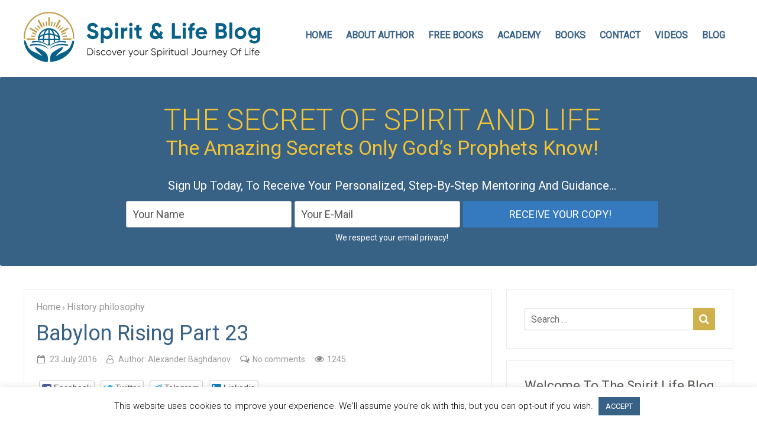

--- FILE ---
content_type: text/html; charset=UTF-8
request_url: https://spiritlifeblog.com/babylon-rising-part-23/
body_size: 27991
content:
<!DOCTYPE html>
<!--[if IE 7]>
<html class="ie ie7" lang="en-US">
<![endif]-->
<!--[if IE 8]>
<html class="ie ie8" lang="en-US">
<![endif]-->
<!--[if !(IE 7) & !(IE 8)]><!-->
<html lang="en-US" prefix="fb: http://www.facebook.com/2008/fbml">
<!--<![endif]-->
<head>
<meta name=viewport content="width=device-width, user-scalable=1">
<meta charset="UTF-8">
<title>Spirit and life blog | Babylon Rising Part 23 &mdash; Spirit and life blog Spirit and life blog</title>
<link rel="profile" href="http://gmpg.org/xfn/11" >
<link rel="EditURI" type="application/rsd+xml" title="RSD" href="https://spiritlifeblog.com/xmlrpc.php?rsd" />
<link rel="alternate" type="application/rss+xml" title="RSS 2.0" href="https://spiritlifeblog.com/feed/" />
<link rel="alternate" type="text/xml" title="RSS .92" href="https://spiritlifeblog.com/feed/rss/" />
<link rel="alternate" type="application/atom+xml" title="Atom 1.0" href="https://spiritlifeblog.com/feed/atom/" />

<meta name="google-site-verification" content="uhqAFxI1oUefnKH4M9sw4ewv01UwtkYodSbWfFTjky4" /><meta property="og:title" content="Babylon Rising Part 23">
<meta property="og:type" content="article">
<meta property="og:url" content="https://spiritlifeblog.com/babylon-rising-part-23/">
<meta property="og:description" content="The Race Of Nephal The secret to the generation of the Nephelim, begins with understanding the proper translation of the Hebrew language. By biblical doctrine, we are led to believe that the Nephelim are fallen angels who have defied their higher calling as angelic workers within the Realm of the Supreme God; they left their..." />
<meta property="og:site_name" content="Spirit and life blog">
<meta property="fb:app_id" content="504934979537988"/>
<meta name="twitter:site" content="@SpiritLifeBlog">
<meta name="twitter:creator" content="@SpiritLifeBlog">
<meta name="twitter:card" content="summary_large_image">
<meta name="twitter:title" content="Babylon Rising Part 23">
<meta name="twitter:description" content="The Race Of Nephal The secret to the generation of the Nephelim, begins with understanding the proper translation of the Hebrew language. By biblical doctrine, we are led to believe that the Nephelim are fallen angels who have defied their higher calling as angelic workers within the Realm of the Supreme God; they left their...">

<meta name="thumbnail" content="https://spiritlifeblog.com/wp-content/uploads/2015/06/orion1.jpg" />
  <meta name="twitter:image:src" content="https://spiritlifeblog.com/wp-content/uploads/2015/06/orion1.jpg">
  <meta property="og:image" content="https://spiritlifeblog.com/wp-content/uploads/2015/06/orion1.jpg">
<meta name="twitter:image:width" content="435">
<meta name="twitter:image:height" content="375">

<meta name='robots' content='max-image-preview:large' />

	<!-- This site is optimized with the Yoast SEO Premium plugin v15.7 - https://yoast.com/wordpress/plugins/seo/ -->
	<meta name="description" content="In a further note! The reptilian races most likely have been interacting with this planet much longer than have the Anunnaki war gods, and have been partaking in genetic engineering of the human races for hundreds of thousands of years prior to the onset of the Anak pioneers, and are directly responsible for the earliest fazes of human development and evolution, which include the black and oriental races." />
	<meta name="robots" content="index, follow, max-snippet:-1, max-image-preview:large, max-video-preview:-1" />
	<link rel="canonical" href="https://spiritlifeblog.com/babylon-rising-part-23/" />
	<meta property="og:locale" content="en_US" />
	<meta property="og:type" content="article" />
	<meta property="og:title" content="Babylon Rising Part 23 &mdash; Spirit and life blog Spirit and life blog" />
	<meta property="og:description" content="In a further note! The reptilian races most likely have been interacting with this planet much longer than have the Anunnaki war gods, and have been partaking in genetic engineering of the human races for hundreds of thousands of years prior to the onset of the Anak pioneers, and are directly responsible for the earliest fazes of human development and evolution, which include the black and oriental races." />
	<meta property="og:url" content="https://spiritlifeblog.com/babylon-rising-part-23/" />
	<meta property="og:site_name" content="Spirit and life blog" />
	<meta property="article:published_time" content="2016-07-23T22:07:09+00:00" />
	<meta property="article:modified_time" content="2020-05-03T22:20:50+00:00" />
	<meta property="og:image" content="https://spiritlifeblog.com/wp-content/uploads/2015/06/orion1.jpg" />
	<meta property="og:image:width" content="300" />
	<meta property="og:image:height" content="300" />
	<meta name="twitter:card" content="summary" />
	<meta name="twitter:label1" content="Written by">
	<meta name="twitter:data1" content="Alexander Baghdanov">
	<meta name="twitter:label2" content="Est. reading time">
	<meta name="twitter:data2" content="8 minutes">
	<script type="application/ld+json" class="yoast-schema-graph">{"@context":"https://schema.org","@graph":[{"@type":"WebSite","@id":"https://spiritlifeblog.com/#website","url":"https://spiritlifeblog.com/","name":"Spirit and life blog","description":"Discover Your Spiritual Journey Of Life","publisher":{"@id":"https://spiritlifeblog.com/#/schema/person/c65e603416bf09d099ca414c2bcfa335"},"potentialAction":[{"@type":"SearchAction","target":"https://spiritlifeblog.com/?s={search_term_string}","query-input":"required name=search_term_string"}],"inLanguage":"en-US"},{"@type":"ImageObject","@id":"https://spiritlifeblog.com/babylon-rising-part-23/#primaryimage","inLanguage":"en-US","url":"https://spiritlifeblog.com/wp-content/uploads/2015/06/orion1.jpg","width":300,"height":300,"caption":"The Race Of Nephal"},{"@type":"WebPage","@id":"https://spiritlifeblog.com/babylon-rising-part-23/#webpage","url":"https://spiritlifeblog.com/babylon-rising-part-23/","name":"Babylon Rising Part 23 &mdash; Spirit and life blog Spirit and life blog","isPartOf":{"@id":"https://spiritlifeblog.com/#website"},"primaryImageOfPage":{"@id":"https://spiritlifeblog.com/babylon-rising-part-23/#primaryimage"},"datePublished":"2016-07-23T22:07:09+00:00","dateModified":"2020-05-03T22:20:50+00:00","description":"In a further note! The reptilian races most likely have been interacting with this planet much longer than have the Anunnaki war gods, and have been partaking in genetic engineering of the human races for hundreds of thousands of years prior to the onset of the Anak pioneers, and are directly responsible for the earliest fazes of human development and evolution, which include the black and oriental races.","inLanguage":"en-US","potentialAction":[{"@type":"ReadAction","target":["https://spiritlifeblog.com/babylon-rising-part-23/"]}]},{"@type":"Article","@id":"https://spiritlifeblog.com/babylon-rising-part-23/#article","isPartOf":{"@id":"https://spiritlifeblog.com/babylon-rising-part-23/#webpage"},"author":{"@id":"https://spiritlifeblog.com/#/schema/person/c65e603416bf09d099ca414c2bcfa335"},"headline":"Babylon Rising Part 23","datePublished":"2016-07-23T22:07:09+00:00","dateModified":"2020-05-03T22:20:50+00:00","mainEntityOfPage":{"@id":"https://spiritlifeblog.com/babylon-rising-part-23/#webpage"},"commentCount":0,"publisher":{"@id":"https://spiritlifeblog.com/#/schema/person/c65e603416bf09d099ca414c2bcfa335"},"image":{"@id":"https://spiritlifeblog.com/babylon-rising-part-23/#primaryimage"},"keywords":"History","articleSection":"History philosophy","inLanguage":"en-US","potentialAction":[{"@type":"CommentAction","name":"Comment","target":["https://spiritlifeblog.com/babylon-rising-part-23/#respond"]}]},{"@type":["Person","Organization"],"@id":"https://spiritlifeblog.com/#/schema/person/c65e603416bf09d099ca414c2bcfa335","name":"Alexander Baghdanov","image":{"@type":"ImageObject","@id":"https://spiritlifeblog.com/#personlogo","inLanguage":"en-US","url":"https://secure.gravatar.com/avatar/a5b50a8526bbcdcce1e7f9b21d536a95658d54a53df055321434113aad342513?s=96&r=g","caption":"Alexander Baghdanov"},"logo":{"@id":"https://spiritlifeblog.com/#personlogo"},"description":"Alexander\u2019s life is truly an amazing one, as he has dedicated it to the pursuit of True \u201cTruth\u201d, and in training future young men and women in the prophetic gifts, opening the doors for each to discover their individual \u201cProphetic Journey Of Life\u201d\u2026","sameAs":["https://spiritlifeblog.com"]}]}</script>
	<!-- / Yoast SEO Premium plugin. -->


<link rel="alternate" title="oEmbed (JSON)" type="application/json+oembed" href="https://spiritlifeblog.com/wp-json/oembed/1.0/embed?url=https%3A%2F%2Fspiritlifeblog.com%2Fbabylon-rising-part-23%2F" />
<link rel="alternate" title="oEmbed (XML)" type="text/xml+oembed" href="https://spiritlifeblog.com/wp-json/oembed/1.0/embed?url=https%3A%2F%2Fspiritlifeblog.com%2Fbabylon-rising-part-23%2F&#038;format=xml" />
<style id='wp-block-library-inline-css' type='text/css'>
:root{--wp-block-synced-color:#7a00df;--wp-block-synced-color--rgb:122,0,223;--wp-bound-block-color:var(--wp-block-synced-color);--wp-editor-canvas-background:#ddd;--wp-admin-theme-color:#007cba;--wp-admin-theme-color--rgb:0,124,186;--wp-admin-theme-color-darker-10:#006ba1;--wp-admin-theme-color-darker-10--rgb:0,107,160.5;--wp-admin-theme-color-darker-20:#005a87;--wp-admin-theme-color-darker-20--rgb:0,90,135;--wp-admin-border-width-focus:2px}@media (min-resolution:192dpi){:root{--wp-admin-border-width-focus:1.5px}}.wp-element-button{cursor:pointer}:root .has-very-light-gray-background-color{background-color:#eee}:root .has-very-dark-gray-background-color{background-color:#313131}:root .has-very-light-gray-color{color:#eee}:root .has-very-dark-gray-color{color:#313131}:root .has-vivid-green-cyan-to-vivid-cyan-blue-gradient-background{background:linear-gradient(135deg,#00d084,#0693e3)}:root .has-purple-crush-gradient-background{background:linear-gradient(135deg,#34e2e4,#4721fb 50%,#ab1dfe)}:root .has-hazy-dawn-gradient-background{background:linear-gradient(135deg,#faaca8,#dad0ec)}:root .has-subdued-olive-gradient-background{background:linear-gradient(135deg,#fafae1,#67a671)}:root .has-atomic-cream-gradient-background{background:linear-gradient(135deg,#fdd79a,#004a59)}:root .has-nightshade-gradient-background{background:linear-gradient(135deg,#330968,#31cdcf)}:root .has-midnight-gradient-background{background:linear-gradient(135deg,#020381,#2874fc)}:root{--wp--preset--font-size--normal:16px;--wp--preset--font-size--huge:42px}.has-regular-font-size{font-size:1em}.has-larger-font-size{font-size:2.625em}.has-normal-font-size{font-size:var(--wp--preset--font-size--normal)}.has-huge-font-size{font-size:var(--wp--preset--font-size--huge)}.has-text-align-center{text-align:center}.has-text-align-left{text-align:left}.has-text-align-right{text-align:right}.has-fit-text{white-space:nowrap!important}#end-resizable-editor-section{display:none}.aligncenter{clear:both}.items-justified-left{justify-content:flex-start}.items-justified-center{justify-content:center}.items-justified-right{justify-content:flex-end}.items-justified-space-between{justify-content:space-between}.screen-reader-text{border:0;clip-path:inset(50%);height:1px;margin:-1px;overflow:hidden;padding:0;position:absolute;width:1px;word-wrap:normal!important}.screen-reader-text:focus{background-color:#ddd;clip-path:none;color:#444;display:block;font-size:1em;height:auto;left:5px;line-height:normal;padding:15px 23px 14px;text-decoration:none;top:5px;width:auto;z-index:100000}html :where(.has-border-color){border-style:solid}html :where([style*=border-top-color]){border-top-style:solid}html :where([style*=border-right-color]){border-right-style:solid}html :where([style*=border-bottom-color]){border-bottom-style:solid}html :where([style*=border-left-color]){border-left-style:solid}html :where([style*=border-width]){border-style:solid}html :where([style*=border-top-width]){border-top-style:solid}html :where([style*=border-right-width]){border-right-style:solid}html :where([style*=border-bottom-width]){border-bottom-style:solid}html :where([style*=border-left-width]){border-left-style:solid}html :where(img[class*=wp-image-]){height:auto;max-width:100%}:where(figure){margin:0 0 1em}html :where(.is-position-sticky){--wp-admin--admin-bar--position-offset:var(--wp-admin--admin-bar--height,0px)}@media screen and (max-width:600px){html :where(.is-position-sticky){--wp-admin--admin-bar--position-offset:0px}}

/*# sourceURL=wp-block-library-inline-css */
</style><style id='global-styles-inline-css' type='text/css'>
:root{--wp--preset--aspect-ratio--square: 1;--wp--preset--aspect-ratio--4-3: 4/3;--wp--preset--aspect-ratio--3-4: 3/4;--wp--preset--aspect-ratio--3-2: 3/2;--wp--preset--aspect-ratio--2-3: 2/3;--wp--preset--aspect-ratio--16-9: 16/9;--wp--preset--aspect-ratio--9-16: 9/16;--wp--preset--color--black: #000000;--wp--preset--color--cyan-bluish-gray: #abb8c3;--wp--preset--color--white: #ffffff;--wp--preset--color--pale-pink: #f78da7;--wp--preset--color--vivid-red: #cf2e2e;--wp--preset--color--luminous-vivid-orange: #ff6900;--wp--preset--color--luminous-vivid-amber: #fcb900;--wp--preset--color--light-green-cyan: #7bdcb5;--wp--preset--color--vivid-green-cyan: #00d084;--wp--preset--color--pale-cyan-blue: #8ed1fc;--wp--preset--color--vivid-cyan-blue: #0693e3;--wp--preset--color--vivid-purple: #9b51e0;--wp--preset--gradient--vivid-cyan-blue-to-vivid-purple: linear-gradient(135deg,rgb(6,147,227) 0%,rgb(155,81,224) 100%);--wp--preset--gradient--light-green-cyan-to-vivid-green-cyan: linear-gradient(135deg,rgb(122,220,180) 0%,rgb(0,208,130) 100%);--wp--preset--gradient--luminous-vivid-amber-to-luminous-vivid-orange: linear-gradient(135deg,rgb(252,185,0) 0%,rgb(255,105,0) 100%);--wp--preset--gradient--luminous-vivid-orange-to-vivid-red: linear-gradient(135deg,rgb(255,105,0) 0%,rgb(207,46,46) 100%);--wp--preset--gradient--very-light-gray-to-cyan-bluish-gray: linear-gradient(135deg,rgb(238,238,238) 0%,rgb(169,184,195) 100%);--wp--preset--gradient--cool-to-warm-spectrum: linear-gradient(135deg,rgb(74,234,220) 0%,rgb(151,120,209) 20%,rgb(207,42,186) 40%,rgb(238,44,130) 60%,rgb(251,105,98) 80%,rgb(254,248,76) 100%);--wp--preset--gradient--blush-light-purple: linear-gradient(135deg,rgb(255,206,236) 0%,rgb(152,150,240) 100%);--wp--preset--gradient--blush-bordeaux: linear-gradient(135deg,rgb(254,205,165) 0%,rgb(254,45,45) 50%,rgb(107,0,62) 100%);--wp--preset--gradient--luminous-dusk: linear-gradient(135deg,rgb(255,203,112) 0%,rgb(199,81,192) 50%,rgb(65,88,208) 100%);--wp--preset--gradient--pale-ocean: linear-gradient(135deg,rgb(255,245,203) 0%,rgb(182,227,212) 50%,rgb(51,167,181) 100%);--wp--preset--gradient--electric-grass: linear-gradient(135deg,rgb(202,248,128) 0%,rgb(113,206,126) 100%);--wp--preset--gradient--midnight: linear-gradient(135deg,rgb(2,3,129) 0%,rgb(40,116,252) 100%);--wp--preset--font-size--small: 13px;--wp--preset--font-size--medium: 20px;--wp--preset--font-size--large: 36px;--wp--preset--font-size--x-large: 42px;--wp--preset--spacing--20: 0.44rem;--wp--preset--spacing--30: 0.67rem;--wp--preset--spacing--40: 1rem;--wp--preset--spacing--50: 1.5rem;--wp--preset--spacing--60: 2.25rem;--wp--preset--spacing--70: 3.38rem;--wp--preset--spacing--80: 5.06rem;--wp--preset--shadow--natural: 6px 6px 9px rgba(0, 0, 0, 0.2);--wp--preset--shadow--deep: 12px 12px 50px rgba(0, 0, 0, 0.4);--wp--preset--shadow--sharp: 6px 6px 0px rgba(0, 0, 0, 0.2);--wp--preset--shadow--outlined: 6px 6px 0px -3px rgb(255, 255, 255), 6px 6px rgb(0, 0, 0);--wp--preset--shadow--crisp: 6px 6px 0px rgb(0, 0, 0);}:where(.is-layout-flex){gap: 0.5em;}:where(.is-layout-grid){gap: 0.5em;}body .is-layout-flex{display: flex;}.is-layout-flex{flex-wrap: wrap;align-items: center;}.is-layout-flex > :is(*, div){margin: 0;}body .is-layout-grid{display: grid;}.is-layout-grid > :is(*, div){margin: 0;}:where(.wp-block-columns.is-layout-flex){gap: 2em;}:where(.wp-block-columns.is-layout-grid){gap: 2em;}:where(.wp-block-post-template.is-layout-flex){gap: 1.25em;}:where(.wp-block-post-template.is-layout-grid){gap: 1.25em;}.has-black-color{color: var(--wp--preset--color--black) !important;}.has-cyan-bluish-gray-color{color: var(--wp--preset--color--cyan-bluish-gray) !important;}.has-white-color{color: var(--wp--preset--color--white) !important;}.has-pale-pink-color{color: var(--wp--preset--color--pale-pink) !important;}.has-vivid-red-color{color: var(--wp--preset--color--vivid-red) !important;}.has-luminous-vivid-orange-color{color: var(--wp--preset--color--luminous-vivid-orange) !important;}.has-luminous-vivid-amber-color{color: var(--wp--preset--color--luminous-vivid-amber) !important;}.has-light-green-cyan-color{color: var(--wp--preset--color--light-green-cyan) !important;}.has-vivid-green-cyan-color{color: var(--wp--preset--color--vivid-green-cyan) !important;}.has-pale-cyan-blue-color{color: var(--wp--preset--color--pale-cyan-blue) !important;}.has-vivid-cyan-blue-color{color: var(--wp--preset--color--vivid-cyan-blue) !important;}.has-vivid-purple-color{color: var(--wp--preset--color--vivid-purple) !important;}.has-black-background-color{background-color: var(--wp--preset--color--black) !important;}.has-cyan-bluish-gray-background-color{background-color: var(--wp--preset--color--cyan-bluish-gray) !important;}.has-white-background-color{background-color: var(--wp--preset--color--white) !important;}.has-pale-pink-background-color{background-color: var(--wp--preset--color--pale-pink) !important;}.has-vivid-red-background-color{background-color: var(--wp--preset--color--vivid-red) !important;}.has-luminous-vivid-orange-background-color{background-color: var(--wp--preset--color--luminous-vivid-orange) !important;}.has-luminous-vivid-amber-background-color{background-color: var(--wp--preset--color--luminous-vivid-amber) !important;}.has-light-green-cyan-background-color{background-color: var(--wp--preset--color--light-green-cyan) !important;}.has-vivid-green-cyan-background-color{background-color: var(--wp--preset--color--vivid-green-cyan) !important;}.has-pale-cyan-blue-background-color{background-color: var(--wp--preset--color--pale-cyan-blue) !important;}.has-vivid-cyan-blue-background-color{background-color: var(--wp--preset--color--vivid-cyan-blue) !important;}.has-vivid-purple-background-color{background-color: var(--wp--preset--color--vivid-purple) !important;}.has-black-border-color{border-color: var(--wp--preset--color--black) !important;}.has-cyan-bluish-gray-border-color{border-color: var(--wp--preset--color--cyan-bluish-gray) !important;}.has-white-border-color{border-color: var(--wp--preset--color--white) !important;}.has-pale-pink-border-color{border-color: var(--wp--preset--color--pale-pink) !important;}.has-vivid-red-border-color{border-color: var(--wp--preset--color--vivid-red) !important;}.has-luminous-vivid-orange-border-color{border-color: var(--wp--preset--color--luminous-vivid-orange) !important;}.has-luminous-vivid-amber-border-color{border-color: var(--wp--preset--color--luminous-vivid-amber) !important;}.has-light-green-cyan-border-color{border-color: var(--wp--preset--color--light-green-cyan) !important;}.has-vivid-green-cyan-border-color{border-color: var(--wp--preset--color--vivid-green-cyan) !important;}.has-pale-cyan-blue-border-color{border-color: var(--wp--preset--color--pale-cyan-blue) !important;}.has-vivid-cyan-blue-border-color{border-color: var(--wp--preset--color--vivid-cyan-blue) !important;}.has-vivid-purple-border-color{border-color: var(--wp--preset--color--vivid-purple) !important;}.has-vivid-cyan-blue-to-vivid-purple-gradient-background{background: var(--wp--preset--gradient--vivid-cyan-blue-to-vivid-purple) !important;}.has-light-green-cyan-to-vivid-green-cyan-gradient-background{background: var(--wp--preset--gradient--light-green-cyan-to-vivid-green-cyan) !important;}.has-luminous-vivid-amber-to-luminous-vivid-orange-gradient-background{background: var(--wp--preset--gradient--luminous-vivid-amber-to-luminous-vivid-orange) !important;}.has-luminous-vivid-orange-to-vivid-red-gradient-background{background: var(--wp--preset--gradient--luminous-vivid-orange-to-vivid-red) !important;}.has-very-light-gray-to-cyan-bluish-gray-gradient-background{background: var(--wp--preset--gradient--very-light-gray-to-cyan-bluish-gray) !important;}.has-cool-to-warm-spectrum-gradient-background{background: var(--wp--preset--gradient--cool-to-warm-spectrum) !important;}.has-blush-light-purple-gradient-background{background: var(--wp--preset--gradient--blush-light-purple) !important;}.has-blush-bordeaux-gradient-background{background: var(--wp--preset--gradient--blush-bordeaux) !important;}.has-luminous-dusk-gradient-background{background: var(--wp--preset--gradient--luminous-dusk) !important;}.has-pale-ocean-gradient-background{background: var(--wp--preset--gradient--pale-ocean) !important;}.has-electric-grass-gradient-background{background: var(--wp--preset--gradient--electric-grass) !important;}.has-midnight-gradient-background{background: var(--wp--preset--gradient--midnight) !important;}.has-small-font-size{font-size: var(--wp--preset--font-size--small) !important;}.has-medium-font-size{font-size: var(--wp--preset--font-size--medium) !important;}.has-large-font-size{font-size: var(--wp--preset--font-size--large) !important;}.has-x-large-font-size{font-size: var(--wp--preset--font-size--x-large) !important;}
/*# sourceURL=global-styles-inline-css */
</style>

<style id='classic-theme-styles-inline-css' type='text/css'>
/*! This file is auto-generated */
.wp-block-button__link{color:#fff;background-color:#32373c;border-radius:9999px;box-shadow:none;text-decoration:none;padding:calc(.667em + 2px) calc(1.333em + 2px);font-size:1.125em}.wp-block-file__button{background:#32373c;color:#fff;text-decoration:none}
/*# sourceURL=/wp-includes/css/classic-themes.min.css */
</style>
<link rel='stylesheet' id='cookie-law-info-css' href='https://spiritlifeblog.com/wp-content/plugins/cookie-law-info/legacy/public/css/cookie-law-info-public.css?ver=3.3.9.1' type='text/css' media='all' />
<link rel='stylesheet' id='cookie-law-info-gdpr-css' href='https://spiritlifeblog.com/wp-content/plugins/cookie-law-info/legacy/public/css/cookie-law-info-gdpr.css?ver=3.3.9.1' type='text/css' media='all' />
<link rel='stylesheet' id='stcr-font-awesome-css' href='https://spiritlifeblog.com/wp-content/plugins/subscribe-to-comments-reloaded/includes/css/font-awesome.min.css?ver=6.9' type='text/css' media='all' />
<link rel='stylesheet' id='stcr-style-css' href='https://spiritlifeblog.com/wp-content/plugins/subscribe-to-comments-reloaded/includes/css/stcr-style.css?ver=6.9' type='text/css' media='all' />
<link rel='stylesheet' id='wpcw-frontend-css' href='https://spiritlifeblog.com/wp-content/plugins/wp-courseware/assets/css/frontend.css?id=9d53286bba3d9ab83e2c&#038;ver=4.10.3' type='text/css' media='all' />
<link rel='stylesheet' id='wpcw-course-note-css' href='https://spiritlifeblog.com/wp-content/plugins/wp-courseware/assets/css/coursenote.css?id=b2b610afda7c56ebf10c&#038;ver=4.10.3' type='text/css' media='all' />
<link rel='stylesheet' id='buttons-css' href='https://spiritlifeblog.com/wp-includes/css/buttons.min.css?ver=6.9' type='text/css' media='all' />
<link rel='stylesheet' id='dashicons-css' href='https://spiritlifeblog.com/wp-includes/css/dashicons.min.css?ver=6.9' type='text/css' media='all' />
<link rel='stylesheet' id='editor-buttons-css' href='https://spiritlifeblog.com/wp-includes/css/editor.min.css?ver=6.9' type='text/css' media='all' />
<link rel='stylesheet' id='ab-complete-styles-css' href='https://spiritlifeblog.com/wp-content/themes/ab-inspiration/inc/css/bootstrap.min.css' type='text/css' media='all' />
<link rel='stylesheet' id='style-icons-css' href='https://spiritlifeblog.com/wp-content/themes/ab-inspiration/inc/css/style-icons.css' type='text/css' media='all' />
<link rel='stylesheet' id='ab-complete-style-css' href='https://spiritlifeblog.com/wp-content/themes/ab-inspiration/style.css?ver=6.9' type='text/css' media='all' />
<link rel='stylesheet' id='social-likes-css' href='https://spiritlifeblog.com/wp-content/themes/ab-inspiration/inc/css/social-likes_birman.css' type='text/css' media='all' />
<link rel='stylesheet' id='prefix-cs-custom-css' href='https://spiritlifeblog.com/wp-content/uploads/some-folder/custom-style.css' type='text/css' media='all' />
<script type="text/javascript" src="https://spiritlifeblog.com/wp-includes/js/jquery/jquery.min.js?ver=3.7.1" id="jquery-core-js"></script>
<script type="text/javascript" src="https://spiritlifeblog.com/wp-includes/js/jquery/jquery-migrate.min.js?ver=3.4.1" id="jquery-migrate-js"></script>
<script type="text/javascript" id="cookie-law-info-js-extra">
/* <![CDATA[ */
var Cli_Data = {"nn_cookie_ids":[],"cookielist":[],"non_necessary_cookies":[],"ccpaEnabled":"","ccpaRegionBased":"","ccpaBarEnabled":"","strictlyEnabled":["necessary","obligatoire"],"ccpaType":"gdpr","js_blocking":"","custom_integration":"","triggerDomRefresh":"","secure_cookies":""};
var cli_cookiebar_settings = {"animate_speed_hide":"500","animate_speed_show":"500","background":"#FFF","border":"#b1a6a6c2","border_on":"","button_1_button_colour":"#386186","button_1_button_hover":"#2d4e6b","button_1_link_colour":"#fff","button_1_as_button":"1","button_1_new_win":"","button_2_button_colour":"#333","button_2_button_hover":"#292929","button_2_link_colour":"#444","button_2_as_button":"","button_2_hidebar":"","button_3_button_colour":"#000","button_3_button_hover":"#000000","button_3_link_colour":"#fff","button_3_as_button":"1","button_3_new_win":"","button_4_button_colour":"#000","button_4_button_hover":"#000000","button_4_link_colour":"#62a329","button_4_as_button":"","button_7_button_colour":"#61a229","button_7_button_hover":"#4e8221","button_7_link_colour":"#fff","button_7_as_button":"1","button_7_new_win":"","font_family":"inherit","header_fix":"","notify_animate_hide":"1","notify_animate_show":"","notify_div_id":"#cookie-law-info-bar","notify_position_horizontal":"right","notify_position_vertical":"bottom","scroll_close":"","scroll_close_reload":"","accept_close_reload":"","reject_close_reload":"","showagain_tab":"1","showagain_background":"#fff","showagain_border":"#000","showagain_div_id":"#cookie-law-info-again","showagain_x_position":"100px","text":"#000","show_once_yn":"","show_once":"10000","logging_on":"","as_popup":"","popup_overlay":"1","bar_heading_text":"","cookie_bar_as":"banner","popup_showagain_position":"bottom-right","widget_position":"left"};
var log_object = {"ajax_url":"https://spiritlifeblog.com/wp-admin/admin-ajax.php"};
//# sourceURL=cookie-law-info-js-extra
/* ]]> */
</script>
<script type="text/javascript" src="https://spiritlifeblog.com/wp-content/plugins/cookie-law-info/legacy/public/js/cookie-law-info-public.js?ver=3.3.9.1" id="cookie-law-info-js"></script>
<script type="text/javascript" id="utils-js-extra">
/* <![CDATA[ */
var userSettings = {"url":"/","uid":"0","time":"1769900945","secure":"1"};
//# sourceURL=utils-js-extra
/* ]]> */
</script>
<script type="text/javascript" src="https://spiritlifeblog.com/wp-includes/js/utils.min.js?ver=6.9" id="utils-js"></script>
<style type="text/css">#content-main { -moz-border-radius:3px;}#content img, #content .attachment img {max-width: 100%;  height: auto;}</style><link rel="icon" href="https://spiritlifeblog.com/wp-content/uploads/2021/11/cropped-avatar31-32x32.png" sizes="32x32" />
<link rel="icon" href="https://spiritlifeblog.com/wp-content/uploads/2021/11/cropped-avatar31-192x192.png" sizes="192x192" />
<link rel="apple-touch-icon" href="https://spiritlifeblog.com/wp-content/uploads/2021/11/cropped-avatar31-180x180.png" />
<meta name="msapplication-TileImage" content="https://spiritlifeblog.com/wp-content/uploads/2021/11/cropped-avatar31-270x270.png" />
<meta name="google-site-verification" content="uhqAFxI1oUefnKH4M9sw4ewv01UwtkYodSbWfFTjky4" /><meta property="og:title" content="Babylon Rising Part 23">
<meta property="og:type" content="article">
<meta property="og:url" content="https://spiritlifeblog.com/babylon-rising-part-23/">
<meta property="og:description" content="The Race Of Nephal The secret to the generation of the Nephelim, begins with understanding the proper translation of the Hebrew language. By biblical doctrine, we are led to believe that the Nephelim are fallen angels who have defied their higher calling as angelic workers within the Realm of the Supreme God; they left their..." />
<meta property="og:site_name" content="Spirit and life blog">
<meta property="fb:app_id" content="504934979537988"/>
<meta name="twitter:site" content="@SpiritLifeBlog">
<meta name="twitter:creator" content="@SpiritLifeBlog">
<meta name="twitter:card" content="summary_large_image">
<meta name="twitter:title" content="Babylon Rising Part 23">
<meta name="twitter:description" content="The Race Of Nephal The secret to the generation of the Nephelim, begins with understanding the proper translation of the Hebrew language. By biblical doctrine, we are led to believe that the Nephelim are fallen angels who have defied their higher calling as angelic workers within the Realm of the Supreme God; they left their...">
<meta name="thumbnail" content="https://spiritlifeblog.com/wp-content/uploads/2015/06/orion1.jpg" /><meta name="twitter:image:src" content="https://spiritlifeblog.com/wp-content/uploads/2015/06/orion1.jpg"><meta property="og:image" content="https://spiritlifeblog.com/wp-content/uploads/2015/06/orion1.jpg">
<meta name="twitter:image:width" content="435">
<meta name="twitter:image:height" content="375">



		<style type="text/css" id="wp-custom-css">
			#content h2.entry-title a:link, #content h2.entry-title a:visited, h3.entry-title2 a:link, h3.entry-title2 a:visited {color:#386186 !important; font-size: 24px !important;}

.entry-title, h1.entry-title, #content h1  {color:#386186 !important;}
h3.entry-title2, #content h2.entry-title {padding-bottom:20px !important; padding-top: 20px;}
.social-likes {padding-bottom:20px}

#footer-widget-area ul li.widget {width:50%}

.ab-form-button-top-admin, .cycle-pager {display:none !important}

#headercssmenu a {padding:0 10px}

.head-height img {width:400px}

#content-main {
    background: #fff!important;
	padding-top:40px }

.page-template-enterpage #content-main {padding-top:0px }
.vhodnoaya1 {background-color:#E6F2FE !important; background-size: contain !important;padding-top:100px}
.readmore1 {display: none !important}

.vhodnoaya2 {padding:0px 0px 50px 0px; background-color:#E6F2FF !important;  background-size:contain}
.vhodnoaya2:before, #sub-form-top-admin:before {content: " ";
    height: 170px;
    position: absolute;
    background: url(https://spiritlifeblog.com/wp-content/uploads/2020/06/bg-before.png) no-repeat bottom center;
    background-size: cover !important;
    width: 100%;
    z-index: 1;}
#sub-form-top-admin:after {content: " ";
    height: 170px;
    position: absolute;
    background: url(https://spiritlifeblog.com/wp-content/uploads/2020/06/bg-after.png) no-repeat bottom center;
    background-size: cover !important;
    width: 100%;
    z-index: 0;
bottom:0px}
.heading-title2 {
    width: 1030px;
    margin: 0 auto;
    z-index: 2;
    position: relative; padding-top:40px
}
.block_home2 {
    float: left;
    padding: 20px 20px 20px 20px;
    width: 30.8%;
   background-color: #fff;
    -webkit-box-shadow: 0 47px 70px 0 rgba(109,144,171,.2);
    box-shadow: 0 47px 70px 0 rgba(109,144,171,.2);
    border-radius: 7px;
    margin-left: 30px;
}
div.readmore1 {margin-top:0px}

.footer-widget-box, #footer-widget-area ul li.widget {background:#fff !important;}
body {font-weight:400 !important}

#headercssmenu > ul > li > a, #headercssmenu a {font-weight:600 !important}

.menu-footer li a:link {
    text-decoration: underline;
    font-size: 16px;
    text-transform: uppercase;
    font-weight: 400;
}
.readmore3, .readmore2 {font-weight:400}
.sliderblock {
  overflow: hidden;
  width: 100%;
  margin: 0px auto;
  background: #fff;
}
.slideranimation {
  width: auto;
  height: 445px;
  font-size: 0px;
}
.slideranimation div {
  display: inline-block;
  width: auto;
  float: none;
  padding: 0 0px;
}
@media only screen and (max-width: 1024px) {
	#slides .caption_bg1 {width:100%}  #sub-form-top-admin {   display: block;}#slides .cycle-slideshow {height:400px} #slides .cycle-slideshow li div {background-size:cover  !important}

.sub-form-top .header-form, .sub-form-top .form, .sub-form-top .ab-header, .sub-form-top .ab-header p, .sub-form-top .garantia, .sub-form-top .garantia p, .sub-form-top div.list ul, .sub-form-top .description, .sub-form-top .description p, .sub-form-top .header-form p, .sub-form-footer .header-form, .sub-form-footer .form, .sub-form-footer .ab-header, .sub-form-footer .ab-header p, .sub-form-footer .garantia, .sub-form-footer .garantia p, .sub-form-footer div.list ul, .sub-form-footer .description, .sub-form-footer .description p, .sub-form-footer .header-form p, .sub-form-footer .video {
    position: relative !important;
    width: 100% !important;
    left: 0px !important;
    text-align: center !important;
    height: auto !important;
    top: auto !important;
    padding-top: 10px !important;
    clear: both !important;
}


}
@media only screen and (max-width: 690px) { #sub-form-top-admin {   display: block;}#slides .cycle-slideshow {height:200px} #slides .cycle-slideshow li div {background-size:cover  !important}

.slideranimation  {width:3000px !important}
div.post-font3 .sliderblock div {width:auto !important; 
	}
.sliderblock {overflow:hidden ;}	
	.slideranimation {width:2900px !important}
div.sliderblock {width:2400px !important}
.vhodnoaya3 .uroven, .vhodnoaya2 .uroven {
    width: 100% !important;
}
	#wrapper .block_home2 {padding:20px !Important;-webkit-box-shadow: none; 
box-shadow: none; border-radius: 0px;}
	.vhodnoaya3 .heading-title3 p {text-align: left !important;
    padding-left: 30px;}
	.vhodnoaya3 .heading-title3 span, .vhodnoaya1 .heading-title1 span, .vhodnoaya2 .heading-title2 span,  .vhodnoaya4 .heading-title4 span, .vhodnoaya5 .heading-title5 span {font-size: 40px !important;}
	
	div.heading-title1 p, div.heading-title2 p, div.heading-title3 p, div.heading-title4 p, .div.heading-title5 p {width:100%; padding:30px}
	.sub-form-top div.ab-header, .sub-form-top div.ab-header p {font-size:40px}
	
	.sub-form-top div.description, .sub-form-top div.description p {font-size:28px}
	
	.header-form input {margin-bottom:10px; width: 280px !important;}
	
.sub-form-top .sp-button.ab-form-button-top {margin-bottom:10px; 
width: 280px !important; line-height: 20px;}
	
	.readmore3 {    float: left !important;
    margin-left: 30px;}
	
	   
    }		</style>
		


<link rel='stylesheet' id='wpachievements-notify-style-css' href='https://spiritlifeblog.com/wp-content/plugins/wp-courseware/includes/popup/css/MetroNotificationStyle.min.css?ver=6.9' type='text/css' media='all' />
</head>
<body class="wp-singular post-template-default single single-post postid-2026 single-format-standard wp-theme-ab-inspiration" id="body" itemscope="" itemtype="http://schema.org/Blog">
<meta itemprop="description" content="Discover Your Spiritual Journey Of Life">
<div id="fb-root"></div> 
<script>
if (screen && screen.width > 514) {
  document.write('<script>(function(d, s, id) {var js, fjs = d.getElementsByTagName(s)[0];if (d.getElementById(id)) {return;}js = d.createElement(s); js.id = id;js.async=true; js.src = "//connect.facebook.net/en_US/sdk.js#xfbml=1&version=v2.12&appId=504934979537988&autoLogAppEvents=1";fjs.parentNode.insertBefore(js, fjs);}(document, \'script\', \'facebook-jssdk\'));<\/script>');
}
</script><div id="wrapper" class="hfeed">

<div id="header" itemscope="" itemtype="http://schema.org/WPHeader">

<div id="headermenu"><div class="headermenu-ul"><div class="headermenu-bgg"><div class="headermenu-inside"><div style="width:1000px; display: table-cell; text-align:right; vertical-align:middle"><div id="headercssmenu" class="menu-home-container"><ul id="menu-home" class="menu"><li id="menu-item-2500" class="menu-item menu-item-type-custom menu-item-object-custom menu-item-home menu-item-2500"><a href="https://spiritlifeblog.com/">HOME</a></li>
<li id="menu-item-49" class="menu-item menu-item-type-post_type menu-item-object-page menu-item-49"><a href="https://spiritlifeblog.com/about-me/">ABOUT AUTHOR</a></li>
<li id="menu-item-1304" class="menu-item menu-item-type-post_type menu-item-object-page menu-item-1304"><a href="https://spiritlifeblog.com/free-books/">FREE BOOKS</a></li>
<li id="menu-item-1307" class="menu-item menu-item-type-post_type menu-item-object-page menu-item-1307"><a href="https://spiritlifeblog.com/spirit-life-academy/">Academy</a></li>
<li id="menu-item-1659" class="menu-item menu-item-type-custom menu-item-object-custom menu-item-1659"><a href="https://spiritlifebooks.com/books/">Books</a></li>
<li id="menu-item-50" class="menu-item menu-item-type-post_type menu-item-object-page menu-item-50"><a href="https://spiritlifeblog.com/contacts/">CONTACT</a></li>
<li id="menu-item-1308" class="menu-item menu-item-type-post_type menu-item-object-page menu-item-1308"><a href="https://spiritlifeblog.com/videos/">VIDEOS</a></li>
<li id="menu-item-1728" class="menu-item menu-item-type-post_type menu-item-object-page current_page_parent menu-item-1728"><a href="https://spiritlifeblog.com/blog/">Blog</a></li>
</ul></div></div></div></div></div></div>
<div id="masthead"><div id="branding">


<!-- A grey horizontal navbar that becomes vertical on small screens -->
<nav class="navbar navbar-expand-md navbar-dark">

  <div id="mySidenav" class="sidenav">
  <a href="javascript:void(0)" class="closebtn"><div class="closewidget lni lni-close"><i></i></div></a>
   </div>

<!-- Use any element to open the sidenav -->
<span><span class="navbar-toggler-icon" style="float:left;margin-left:20px; margin-right: 20px;"></span></span>	


	
	
	<div class="mobile-logo">
		
  <!-- Brand -->
  <a href="https://spiritlifeblog.com/" class="mobile-image-link"><img src="https://spiritlifeblog.com/wp-content/uploads/2020/06/baghdanob-logo1.jpg "  class="mobile-image-logo" alt=""></a> 
	</div>
 
 

</nav>

<div id="overlay" ></div>

<div class="head-style" style="">

<div class="head-height" style=" float:left; position:relative;">


 <a href="https://spiritlifeblog.com/"><img src="https://spiritlifeblog.com/wp-content/uploads/2020/06/avatar3.png " class="headerimagemobile" style="padding-top:20px; padding-left:0px; position:relative; z-index:4" alt="Spirit and life blog" title="Spirit and life blog"></a> </div>

  
</div>
</div></div></div>


<div style="clear:both"></div>



<!-- Плагин "Живая Форма" для шаблона AB-Inspiration. Разработчик Анфиса Бреус. http://wpform.ru -->
<div class="sub-form-top">
<div class="bg"></div>
<div class="pattern" style="overflow:hidden">
</div>
<div class="form-inside">
<div class="ab-header">
<p style="text-align: center; font-weight: 300 !important;">THE SECRET OF SPIRIT AND LIFE</p></div>
<div class="description">
<p style="text-align: center;">The Amazing Secrets Only God’s Prophets Know!</p></div>

<div class="header-form"><p style="text-align: center;">Sign Up Today, To Receive Your Personalized, Step-By-Step Mentoring And Guidance…</p>

<div style="width: auto; text-align: center; padding-top: 0px; padding-left: 0px;"><form style="margin: 0pt; padding: 0pt;" action="https://www.aweber.com/scripts/addlead.pl" method="post" target="_blank"><input name="listname" type="hidden" value="spiritlifeblog" /><input name="redirect" type="hidden" value="https://www.aweber.com/thankyou-coi.htm" /><input name="meta_adtracking" type="hidden" value="spirit_andlife" />

<input style="font-weight: 400 !important; width: 280px; font-size: 18px; color: #000000; height: 45px; background: none repeat scroll 0% 0% #ffffff; border: 1px solid #ccc; box-shadow: none; border-radius: 3px; padding-left: 10px; margin-left: 0px;" name="name" size="27" type="text" placeholder="Your Name" />

<input style="font-weight: 400 !important; width: 280px; font-size: 18px; color: #000000; height: 45px; background: none repeat scroll 0% 0% #ffffff; border: 1px solid #ccc; box-shadow: none; border-radius: 3px; padding-left: 10px; margin-left: 0px;" name="email" size="27" type="text" placeholder="Your E-Mail" />
<input class="sp-button ab-form-button-top" style="font-weight: 400 !important; width: 280px; height: 45px !important; border: none; background: #357abf; color: #fff; font-size: 18px;" name="submit" type="submit" value="RECEIVE YOUR COPY!" />
<div class="garantiya" style="font-size: 14px; color: #fff !important;">We respect your email privacy!</div>
</form></div> </div></div></div> 
<!-- /sub-form-top --> 

<div id="fb-root"></div> 
<script>
if (screen && screen.width > 514) {
  document.write('<script>(function(d, s, id) {var js, fjs = d.getElementsByTagName(s)[0];if (d.getElementById(id)) {return;}js = d.createElement(s); js.id = id;js.async=true; js.src = "//connect.facebook.net/en_US/sdk.js#xfbml=1&version=v2.12&appId=504934979537988&autoLogAppEvents=1";fjs.parentNode.insertBefore(js, fjs);}(document, \'script\', \'facebook-jssdk\'));<\/script>');
}
</script>	<div id="content-main"><div id="main">

<div id="container">
<div id="content" role="main" >
<div class="entry-box" itemscope itemtype="http://schema.org/BlogPosting">
<div id="post-2026" class="post-2026 post type-post status-publish format-standard has-post-thumbnail hentry category-history-philosophy tag-history">
<div class="entry-utility" style="margin-bottom:5px;">
<span style="float:left"></span><div class="cat-meta"> 


<div class="breadcrumbs" itemscope itemtype="http://schema.org/BreadcrumbList"><span itemprop="itemListElement" itemscope itemtype="http://schema.org/ListItem"><a class="breadcrumbs__link" href="https://spiritlifeblog.com/" itemprop="item"><span itemprop="name">Home</span></a><meta itemprop="position" content="1" /></span><span class="breadcrumbs__separator"> › </span><span itemprop="itemListElement" itemscope itemtype="http://schema.org/ListItem"><a class="breadcrumbs__link" href="https://spiritlifeblog.com/category/history-philosophy/" itemprop="item"><span itemprop="name">History philosophy</span></a><meta itemprop="position" content="2" /></span></div><!-- .breadcrumbs -->
</div></div><!-- .entry-utility -->


<h1 class="entry-title entry-title-single entry-title-post" itemprop="headline">Babylon Rising Part 23</h1>



<div class="date-comments" style="margin-bottom:10px;">
<div class="meta-date"   ><i class="fa fa-calendar-o" style="color:#888; padding-left:2px; padding-right:5px;  font-size:14px !important"></i>
	
<script language="javascript" type="text/javascript">document.write("23 July 2016");</script>	</div> 
 <div class="meta-author">&nbsp; <i class="fa fa-user-o" style="color:#888;padding-right:5px;  font-size:14px !important"></i> Author: <span class="vcard author" itemprop="author">
<span class="fn">Alexander Baghdanov</span>
</span></div> 
 <div class="meta-comment"> &nbsp; <i class="fa fa-comments-o" style="color:#888;padding-right:5px; font-size:16px !important"></i>No comments<a href="https://spiritlifeblog.com/babylon-rising-part-23/#respond"></a></div>
 
 <div class="meta-comment view-counts" style="margin-left:10px;"> &nbsp; <i class="fa fa-eye" style="color:#888;padding-right:2px; font-size:16px !important"></i> <span style="vertical-align: top;"> 1245</span></div>
 
 
 </div>


<meta itemprop="datePublished" content="2016-07-23" />
	<meta itemprop="dateModified" content="2020-05-03" />
    <meta itemprop="url" content="https://spiritlifeblog.com/babylon-rising-part-23/" />
    <meta itemprop="name" content="Babylon Rising Part 23" /> 
	<meta itemprop="mainEntityOfPage" content="https://spiritlifeblog.com/babylon-rising-part-23/" />
 
 <span itemprop="author" itemscope itemtype="https://schema.org/Person">
	 <meta itemprop="name" content="Alexander Baghdanov" /></span>

<div class="entry-content">

  
<div style="clear:both;"></div>
        
       

	    <div style="padding-top:15px; " class="social-likes" data-url="https://spiritlifeblog.com/babylon-rising-part-23/" data-title="Babylon Rising Part 23">
	    	<div data-service="facebook" title="Share on Facebook ">Facebook </div><div data-service="twitter" title="Share on Twitter"  data-via="SpiritLifeBlog">Twitter</div><div data-service="telegram" title="Поделиться в Telegram">Telegram</div><div data-service="linkedin" title="Share on Linkedin">Linkedin</div></div>
<div style="clear:both"></div>
	


	
<img width="300" height="300" src="https://spiritlifeblog.com/wp-content/uploads/2015/06/orion1.jpg" class="thumb-size alignleft post_thumbnail wp-post-image" alt="The Race Of Nephal" itemprop="image" decoding="async" fetchpriority="high" srcset="https://spiritlifeblog.com/wp-content/uploads/2015/06/orion1.jpg 300w, https://spiritlifeblog.com/wp-content/uploads/2015/06/orion1-150x150.jpg 150w" sizes="(max-width: 300px) 100vw, 300px" /><div class="post-font" itemprop="articleBody">




<h2><span style="color: #003366;">The Race Of Nephal</span></h2>
<p>The secret to the generation of the Nephelim, begins with understanding the proper translation of the Hebrew language.</p>
<p>By biblical doctrine, we are led to believe that the Nephelim are fallen angels who have defied their higher calling as angelic workers within the Realm of the Supreme God; they left their spiritual state in order to partake with the carnality of mankind for the specific purpose of partaking in sexual relations with womankind.</p>
<p>They wanted to know and experience this unique human quality known as sexual procreation, a permission granted by God himself for human proliferation; apparently something not allowed to these <em>(supposed)</em> angelic beings.</p>
<p>The offspring of this mutual intercourse, created a mingling of the genetic qualities of both races, which in effect created a new race of beings called, “Giants” or “Rephaim”; men of renown, wealth, prestige, intelligence, knowledge, and power.</p>
<p>Not only was this a superior race in every sense as compared to the common human, their size alone was frightening to observe, for many reached in stature to the height of fourteen to eighteen feet tall, and lived in excess of one thousand years.</p>
<p>But how is it possible for spirit-beings to assume physical bodies in the first place?</p>
<p>Secondly! Do angelic beings even have the capability to have sexual relations with humans; let alone with each other?</p>
<p>Do they have reproductive organs?</p>
<p>If they do! Do these Angelic Beings partake in Sexual</p>
<p>Intercourse with other angelic-beings within their own celestial realm, as we do in our physical realm?</p>
<p><a href="https://spiritlifeblog.com/wp-content/uploads/2015/04/baalbek-giants.jpg"><img decoding="async" class="alignleft size-thumbnail wp-image-1186" src="https://spiritlifeblog.com/wp-content/uploads/2015/04/baalbek-giants-150x150.jpg" alt="" width="150" height="150" /></a></p>
<p>The sad reality is that the biblical redactors made a blatant, but crude attempt to Mythify the stories of true events that transpired many millennia ago in order to conceal many of the true details from the masses of humanity.</p>
<p>Those people that we assume to be mystical angelic-beings whose first estate was the cosmic realm known as, “Heaven”; that place were the <em>(supposed)</em> “God of all Life” Resides, were actually just extraterrestrial <em>(El-Ian)</em> “Alien Beings”, from another Solar System within our physical Galaxy, known as “Orion”.</p>
<p>“Nephal” in the ancient Hebrew language means Orion!</p>
<h4><span style="color: #003366;"><strong>The “Nephalim”, are Residents of this Orion Star System</strong></span>.</h4>
<p>There are many stars and nebulae in the Orion Belt system; several of these stars are known as “Sirius-A”, “Sirius-B”, and “Sirius-C”. Within these star systems are many planetary bodies and moons. The residents of these planetary bodies are known as the Nephalim, and are a humanoid species known as the “Reptilian” <em>(this includes species such as the zeta’s, draco’s, gray’s, tall whites, and myriad of other species that are actually reptoid in form; but also include humanoid species that have been hybridized to include certain genes within their physiology, while retaining the human appearance).</em></p>
<p>In much the same way that our ancient Genetic Scientists mixed Monkey Genes with our Human Earth species known as the Adama and the Adapa peoples, the geneticists from their planets mingled reptilian DNA with theirs to produce a powerful, <em>(mentally and emotionally)</em> cold-blooded, species of humankind capable of being fierce in warfare, and specifically suited in the domination and conquest of distant planetary bodies.</p>
<p><a href="https://spiritlifeblog.com/wp-content/uploads/2015/06/giants2.jpg"><img decoding="async" class="alignleft size-thumbnail wp-image-1259" src="https://spiritlifeblog.com/wp-content/uploads/2015/06/giants2-150x150.jpg" alt="" width="150" height="150" /></a></p>
<p>Many thousands of years ago, these extraterrestrial space travelers had open human contact upon our planet, and they built space stations here on earth to facilitate their space programs. In the ancient country known a “Syria” <em>(note how this still retains the original “Sirius” lexicon)</em> today, is an ancient spaceport known as “Bal-Bek”, which means the “Gateway unto Heaven”.</p>
<p>It appears that the ancient Alien Races had to share our planet amongst themselves, and as we study biblical history, we find that there was perpetual unrest within the hierarchies of the dominating factions as they struggled over territories, earth’s resources, as well as for domination of human slaves.</p>
<p>The Anunnaki Masters were firmly rooted into the middle-eastern countries of Babylon, Assyria, and Egypt, whereas the Syrian races dominated Palestine, and what would be known as Israel today. If we were correct in our research, then it would be safe to assume that the ancient Phoenician and Palestinian, were directly under the subjugation of the Nephalim “Orion-Sirius” Giants.</p>
<p>The Phoenician and Palestinian were the original Canaan tribes of Palestine. The correct pronunciation of the tern Canaan is actually  “Kha’-Non”, which of course translates into our modern English as Canon; and this term explicitly represents, “The Truth”.</p>
<p>This of course bares witness to the fact that they perceived themselves as the “True Rightful Kings” of the Earth. As advanced beings, with very sophisticated technology, superior intelligence, science, education, and culture they were the “Law-Givers” who taught mankind the value of progressive civilization.</p>
<p>Canon to this day means the <em>(accepted)</em> Truth.</p>
<p>“Kha-Non”, also means “The King”!</p>
<p>The <em>“Khanonites”</em> Canaanites were the “True Kings and Law-Givers of the Earth”, according to the Reptilian Syrian Races, that had intermingled with human-kind…</p>
<p>It is these same “Khans” that have dominated the Worlds Political Systems over the last five thousand years, both as kings, presidents, and religious leaders and priests.</p>
<p>Between the Syrian Reptilians, and the descendants of the Anunnaki War Gods vying in a perpetual struggle for world dominance, our planetary residents are continually facing the melee of warfare and political strife caused by their instabilities, and dreams of conquest.</p>
<p>In a further note! The reptilian races most likely have been interacting with this planet much longer than have the Anunnaki war gods, and have been partaking in genetic engineering of the human races for hundreds of thousands of years prior to the onset of the Anak pioneers, and are directly responsible for the earliest fazes of human development and evolution, which include the black and oriental races.</p>
<p>The Anunnaki Scientists came at a much later date, to begin transforming mankind into a new genus by mixing their own DNA into the human body, thereby creating the white Caucasian and Aryan races.</p>
<p>The reptilian bloodlines, are in effect dominating the political scene, through the Jewish Zionist movements of conquest and in the development of the One World Governmental Order, which include the Jewish Nations, of England, Israel, and the United States.</p>
<p>This is the primary reason the Leaders of the United States, have treaties in effect with the Gray Alien races, with common or joint underground military bases and facilities, where ongoing human genetic experiments are taking place for the purpose of developing a new breed of mankind. And of course, for the exchange of technological advancements.</p>
<p>The United States sent archeological expeditions into Egypt in the early 1920’s and 1930’s in order to find any vestige of the ancient Alien Technologies that might be buried in these desert sands.</p>
<p>Deep under the Giza Plains, under the pyramidal complexes are a vast array of buried tunnels and chambers crisscrossing the landscape.</p>
<p>About five hundred feet below the Giza Pyramid, a secret library was discovered which housed about three thousand CD type disks <em>(as well as for functioning computer and communication systems, and elaborate star charts which reveal road maps through the wormholes to the stars)</em> that recorded earth’s past histories going back in time about one hundred thousand years, which of course pinpointed acts and deeds of the Reptilian Races of the Orion Systems on our planet.</p>
<p>It seems that they were the actual original builders of these ancient structures that lie in every country, and continent upon our planet.</p>
<p>The alien species known as the “tall whites”, and the “little grays” are a lower class of being that fulfills a myriad of services unto the higher classes, and is subjected to the authoritarian rule of the Elite reptilian race.</p>
<p>Upon studying the biblical accounts of past Israelite and Jewish history, we discover a continual strife taking place between the peoples of the Middle Eastern countries, nations, and nationalities stemming from the perpetual interference of the supposed Gods of these peoples.</p>
<p>We learn of the constant changing-of-the-guards, if you will, as the Gods came and went from nation to nation. First Israel is worshipping and obeying one god, and then after time a completely different sovereign is trying to force himself upon them, and then after a time a completely new god would show up demanding respect and obedience. It was a never-ending cycle, but in the end, a very powerful, and brutal god gained control over the nation, and it would seem that this rule has endured the test of time.</p>
<p>It is clear to assume that this God is one of the Reptilian Races, for who else but a Lizard-Man would require something as absurd as Male Foreskin Circumcision of his servants and slaves? The purpose of this mutilation of the Human Body was to gain some semblance of a reptilian image amongst the Jewish tribes; in order to set them apart from the rest of the world. <em>(how pathetic can a god be?)</em></p>
<p>&lt;&lt;&lt;&gt;&gt;&gt;</p>
<p>There are many cemeteries in the eastern European Block Countries, that contain hundreds of skeletal remains of these ancient giants; it appears that the vast majority of these died of natural causes such as old age.</p>
<p>There are of course many that appear to have died during conflict and warfare, revealing the strife that existed between the differing tribes and nations.</p>
<p>It is a known fact, that with continuing genetic alterations taking place over several thousands of years, the DNA of the giants began to be watered down to the point that they are no longer distinguishable from the average earth human. The only true telltale sign is of course within the variances of the blood types.</p>
<p>The Nephal or Nephelim, are an integral part of human society even in our modern day and age, being the principal authoritarian power structure of both Church and State of literally every country in the world…</p>
	

</div>









<div style="clear:both"></div>
<div class="buttonsinvite">
<div class="heading">Interesting post? Please share it with others:</div>
<div style="clear:both;"></div>
<div class="buttonsinvitestyle">

	    <div style="" class="social-likes" data-url="https://spiritlifeblog.com/babylon-rising-part-23/" data-title="Babylon Rising Part 23">
	    	<div data-service="facebook" title="Share on Facebook ">Facebook </div><div data-service="twitter" title="Share on Twitter" data-via="SpiritLifeBlog">Twitter</div><div data-service="telegram" title="Поделиться в Telegram">Telegram</div><div data-service="linkedin" title="Share on Linkedin">Linkedin</div></div></div>
 
<div style="clear:both"></div>
</div>
<div style="clear:both"></div>





<div class="author-info" style="display: table;width: 100%;">
	
	<div class="author-avatar" style="float:left; margin-right:30px;">
		<img alt='' src='https://secure.gravatar.com/avatar/a5b50a8526bbcdcce1e7f9b21d536a95658d54a53df055321434113aad342513?s=130&#038;r=g' srcset='https://secure.gravatar.com/avatar/a5b50a8526bbcdcce1e7f9b21d536a95658d54a53df055321434113aad342513?s=260&#038;r=g 2x' class='avatar avatar-130 photo avatar-autor-block' height='130' width='130' loading='lazy' decoding='async'/>	</div><!-- .author-avatar -->

	<div class="author-description" style="float:left">
		<h3 class="author-title">Alexander Baghdanov</h3>

		<p class="author-bio">
			Alexander’s life is truly an amazing one, as he has dedicated it to the pursuit of True “Truth”, and in training future young men and women in the prophetic gifts, opening the doors for each to discover their individual “Prophetic Journey Of Life”…			
		</p><!-- .author-bio -->

	</div><!-- .author-description -->
</div><!-- .author-info -->
	





 
<div id="related_posts" class="clear"><div style="font-weight:500;font-size:20px;padding-bottom: 10px;padding-top: 10px;"> Related posts: </div><ul><li><div class="relatedthumb">
 <a href="https://spiritlifeblog.com/babylon-rising-part-22/" rel="bookmark" title="Babylon Rising Part 22"><div class="related_image" style="background-image: url(https://spiritlifeblog.com/wp-content/uploads/2020/05/constantine-the-great.jpg ); background-size:cover; background-position:center">
</div></a> 

 <div class="related_content">
 <a href="https://spiritlifeblog.com/babylon-rising-part-22/" rel="bookmark" title="Babylon Rising Part 22" style="font-size:16px; color:#000;">Babylon Rising Part 22</a>
 </div>
</li>

<li><div class="relatedthumb">
 <a href="https://spiritlifeblog.com/babylon-rising-part-15/" rel="bookmark" title="Babylon Rising Part 15"><div class="related_image" style="background-image: url(https://spiritlifeblog.com/wp-content/uploads/2020/04/code-of-law.jpg ); background-size:cover; background-position:center">
</div></a> 

 <div class="related_content">
 <a href="https://spiritlifeblog.com/babylon-rising-part-15/" rel="bookmark" title="Babylon Rising Part 15" style="font-size:16px; color:#000;">Babylon Rising Part 15</a>
 </div>
</li>

<li><div class="relatedthumb">
 <a href="https://spiritlifeblog.com/the-process-of-redaction-criticism/" rel="bookmark" title="The Process Of Redaction Criticism"><div class="related_image" style="background-image: url(https://spiritlifeblog.com/wp-content/uploads/2020/09/The-Process-Of-Redaction-Criticism.jpg ); background-size:cover; background-position:center">
</div></a> 

 <div class="related_content">
 <a href="https://spiritlifeblog.com/the-process-of-redaction-criticism/" rel="bookmark" title="The Process Of Redaction Criticism" style="font-size:16px; color:#000;">The Process Of Redaction Criticism</a>
 </div>
</li>

</ul></div>



</div><!-- .entry-content --></div><!-- #post-## -->		
 <!-- Comment #4: Plugin Code -->
  <div class="fb-quote"></div>

		
	



<div style="clear:both;"></div>


<div class="leavecomment">Leave your comment:</div><br> <div  style="clear:both"></div>
<!-- You can start editing here. -->


			<!-- If comments are open, but there are no comments. -->

	 

	<div id="respond" class="comment-respond">
		<h3 id="reply-title" class="comment-reply-title"> <small><a rel="nofollow" id="cancel-comment-reply-link" href="/babylon-rising-part-23/#respond" style="display:none;">Cancel reply</a></small></h3><form action="https://spiritlifeblog.com/wp-comments-post.php" method="post" id="commentform" class="comment-form"><p class="comment-notes"><span id="email-notes">Your email address will not be published.</span> <span class="required-field-message">Required fields are marked <span class="required">*</span></span></p><p class="comment-form-comment"><label class="screen-reader-text" for="comment">Comment</label> <textarea autocomplete="new-password"  id="h9812ed032"  name="h9812ed032"   cols="45" rows="4" maxlength="65525" required="required" placeholder="Comment"></textarea><textarea id="comment" aria-label="hp-comment" aria-hidden="true" name="comment" autocomplete="new-password" style="padding:0 !important;clip:rect(1px, 1px, 1px, 1px) !important;position:absolute !important;white-space:nowrap !important;height:1px !important;width:1px !important;overflow:hidden !important;" tabindex="-1"></textarea><script data-noptimize>document.getElementById("comment").setAttribute( "id", "a07b3905c171ef1910b6f98f3ad702d3" );document.getElementById("h9812ed032").setAttribute( "id", "comment" );</script></p><p class="comment-form-author" style="margin-right:10px"><label class="screen-reader-text" for="author">Имя <span class="required">*</span></label> <input id="author" name="author" type="text" value="" size="30" maxlength="245" required='required' placeholder=" Имя *" /></p>
<p class="comment-form-email" style="margin-right:10px"><label class="screen-reader-text" for="email">Email <span class="required">*</span></label> <input id="email" name="email" type="text" value="" size="30" maxlength="100" aria-describedby="email-notes" required='required' placeholder=" Email *" /></p>
<p class="comment-form-url"><label class="screen-reader-text" for="url">Вебсайт</label> <input id="url" name="url" type="text" value="" size="30" maxlength="100" placeholder=" Вебсайт" /></p>
<p class="form-submit"><input name="submit" type="submit" id="submit" class="submit" value="Post Comment" /> <input type='hidden' name='comment_post_ID' value='2026' id='comment_post_ID' />
<input type='hidden' name='comment_parent' id='comment_parent' value='0' />
</p><p style="display: none;"><input type="hidden" id="akismet_comment_nonce" name="akismet_comment_nonce" value="d40b52033c" /></p><style type='text/css'>.stcr-hidden{display: none !important;}</style><div class='stcr-form stcr-hidden'><p class='comment-form-subscriptions'><label for='subscribe-reloaded'><input style='width:30px' type='checkbox' name='subscribe-reloaded' id='subscribe-reloaded' value='yes' /> Notify me of followup comments via e-mail.</label></p></div><p style="display: none !important;" class="akismet-fields-container" data-prefix="ak_"><label>&#916;<textarea name="ak_hp_textarea" cols="45" rows="8" maxlength="100"></textarea></label><input type="hidden" id="ak_js_1" name="ak_js" value="211"/><script>document.getElementById( "ak_js_1" ).setAttribute( "value", ( new Date() ).getTime() );</script></p></form>	</div><!-- #respond -->
		

</div> <!-- entry-box --></div><!-- #content -->
</div><!-- #container -->			

				<div id="primary" class="widget-area" role="complementary">
<ul class="xoxo">
						<li id="search-2" class="widget-container widget_search">
<form method="get" class="form-search" action="https://spiritlifeblog.com/">
     <div class="input-group">
				<input type="text" class="form-control search-query input1" name="s" placeholder="Search &hellip;" />
				<span class="input-group-btn">
					<button type="submit" class="btn btn-default" name="submit" id="searchsubmit" value="Search"><i class="fa fa-search"></i></button>
				</span>
			</div>

</form></li><li id="blogauthorinfo-2" class="widget-container widget_blogauthorinfo"><div class="widget-title">Welcome To The Spirit Life Blog</div><div class="textwidget"><div class="center round" style="padding-top:5px;"><img alt='' src='https://secure.gravatar.com/avatar/a5b50a8526bbcdcce1e7f9b21d536a95658d54a53df055321434113aad342513?s=150&#038;r=g' srcset='https://secure.gravatar.com/avatar/a5b50a8526bbcdcce1e7f9b21d536a95658d54a53df055321434113aad342513?s=300&#038;r=g 2x' class='avatar avatar-150 photo' height='150' width='150' loading='lazy' decoding='async'/></div>
<div style="font-size:16px; color:#333 !important; line-height:20px;">Spirituality Is One Of The Greatest Frontiers 
Of Human Learning And Development.<br><br>
Let Us Explore This Wondrous World Of Spirit and Prophecy! <br><br>
Awaken The Gifts Of God Within You… 
</div>
<div style="padding-top:10px;font-size:16px; padding-bottom:10px;"><a href="http://spiritlifeblog.com/about-me/"></a></div>

<div class="fix"></div></div>
</li>
<li id="follow_widget-2" class="widget-container widget_follow_widget"><div class="widget-title">FOLLOW US</div><div class="textwidget"><div style="text-align:center; padding-top:5px;">

<style scoped>.socialiconstyle i {color: #ffffff;} a:hover .socialiconstyle i {color: #ffffff;} .socialiconstyle{width:64px; height:64px; border-radius:50px; display: inline-block;margin:0px 3px 5px 0px;}


.socialiconstyle i, a:hover .socialiconstyle i{color:#fff}.socialiconstyle.fb{background:#4A6EA9; }.socialiconstyle.tw{background:#2CBDE2; }.socialiconstyle.vk{background:#597CA4; }.socialiconstyle.ok{background:#F48420; }.socialiconstyle.gp{background:#DD4B38; }.socialiconstyle.yt{background:#E14E42; }.socialiconstyle.inst{background:#517FA4; }.socialiconstyle.linkedin{background:#2C8DBA; }.socialiconstyle.telegram{background:#1C94D1; }.socialiconstyle.wechat{background:#00CE00; } .socialiconstyle.whatsapp{background:#2EC550; }.socialiconstyle.email{background:#0D73DA; }.socialiconstyle.viber{background:#85419E; }</style>

 <a itemprop="url" rel="nofollow" href="https://www.facebook.com/alexander.baghdanov" target="_blank" class="linkicon"><div class="socialiconstyle fb"><i style="line-height:64px;" class="fa fa-facebook  fa-4x "></i><span style="display:none">Follow on Facebook</span></div></a> 

 



<a itemprop="url" rel="nofollow" href="https://twitter.com/SpiritLifeBlog" target="_blank"><div class="socialiconstyle tw"><i style="line-height:64px; " class="fa fa-twitter  fa-4x "></i><span style="display:none">Follow on Twitter</span></div></a>

 


 


<a itemprop="url" rel="nofollow" href="https://www.youtube.com/channel/UCJhnLbpD-g5_67cBiZl9D5w?view_as=subscriber" target="_blank"><div class="socialiconstyle yt"><i style="line-height:64px;" class="fa fa-youtube fa-4x "></i><span style="display:none">Subscribe on Youtube</span></div></a> 


 

 


 

 

<a itemprop="url" rel="nofollow" href="mailto:spiritlifenewsletter@gmail.com" target="_blank"><div class="socialiconstyle email"><i style="line-height:64px;" class="fa fa-envelope  fa-4x "></i><span style="display:none">Войти в контакт по Email</span></div></a> 



 </div></div>
<div style="clear:both;"></div>




             </li>        <li id="facebook_widget-3" class="widget-container widget_facebook_widget"><div class="widget-title">Join!</div><div class="textwidget">



<div class="fb-page" data-href="https://facebook.com/spiritandlifewisdom/" data-width="690" data-height="500" data-tabs="timeline, events, messages" data-small-header="true" data-adapt-container-width="true" data-hide-cover="false" data-show-facepile="true"></div>
</div>
<div style="clear:both;"></div>


              </li>
               

        <li id="twittertext-2" class="widget-container twitter_widget"><div class="widget-title">Twitter timeline</div>			<div class="textwidget" style="padding-top:5px;"><a class="twitter-timeline" data-width="100%" data-height="400" data-theme="light" href="https://twitter.com/SpiritLifeBlog"></a> <script async src="https://platform.twitter.com/widgets.js" charset="utf-8"></script></div>
		</li>
		
     <li id="youtube_widget-2" class="widget-container widget_youtube_widget">                  <div class="widget-title">Find us on YouTube</div>  
                        
                        
 <div style="text-align:left; margin-bottom:0px !important; padding-bottom:0px !important; padding-top:5px;height: 80px;">                       
<script src="https://apis.google.com/js/platform.js"></script>
<div class="g-ytsubscribe" data-channelid="UCJhnLbpD-g5_67cBiZl9D5w" data-layout="full" data-count="default"></div>                 
                        
</div>

</li>      

                      <li id="pippin_recent_posts-2" class="widget-container widget_pippin_recent_posts">                  <div class="widget-title">Recent Posts</div>									



<div class="recent-posts">

							


 



<div class="recent-post-item">

	
<div style="float:left; padding-bottom:2px;"><a href="https://spiritlifeblog.com/the-age-of-light/" ><img width="60" height="60" src="https://spiritlifeblog.com/wp-content/uploads/2021/03/The-Age-Of-Light-150x150.jpg" class="attachment-60 size-60 wp-post-image" alt="" decoding="async" loading="lazy" srcset="https://spiritlifeblog.com/wp-content/uploads/2021/03/The-Age-Of-Light-150x150.jpg 150w, https://spiritlifeblog.com/wp-content/uploads/2021/03/The-Age-Of-Light-320x320.jpg 320w" sizes="(max-width: 60px) 100vw, 60px" /></a></div><div class="recentpost-title">
  <a href="https://spiritlifeblog.com/the-age-of-light/" style="font-size:18px;">The Age Of Light...</a></div><div class="read-more-link"></div></div>
<div style="clear:both; border-bottom:1px solid #eaeaea; height:1px; margin:10px 0px"></div>


 



<div class="recent-post-item">

	
<div style="float:left; padding-bottom:2px;"><a href="https://spiritlifeblog.com/defining-the-spiritual-experience/" ><img width="60" height="60" src="https://spiritlifeblog.com/wp-content/uploads/2020/12/Defining-The-Spiritual-Experience-150x150.jpg" class="attachment-60 size-60 wp-post-image" alt="Defining The Spiritual Experience" decoding="async" loading="lazy" srcset="https://spiritlifeblog.com/wp-content/uploads/2020/12/Defining-The-Spiritual-Experience-150x150.jpg 150w, https://spiritlifeblog.com/wp-content/uploads/2020/12/Defining-The-Spiritual-Experience-320x320.jpg 320w" sizes="(max-width: 60px) 100vw, 60px" /></a></div><div class="recentpost-title">
  <a href="https://spiritlifeblog.com/defining-the-spiritual-experience/" style="font-size:18px;">Defining The Spiritual Experience...</a></div><div class="read-more-link"></div></div>
<div style="clear:both; border-bottom:1px solid #eaeaea; height:1px; margin:10px 0px"></div>


 



<div class="recent-post-item">

	
<div style="float:left; padding-bottom:2px;"><a href="https://spiritlifeblog.com/father-isaac/" ><img width="60" height="60" src="https://spiritlifeblog.com/wp-content/uploads/2020/12/father_isaac-150x150.jpg" class="attachment-60 size-60 wp-post-image" alt="" decoding="async" loading="lazy" srcset="https://spiritlifeblog.com/wp-content/uploads/2020/12/father_isaac-150x150.jpg 150w, https://spiritlifeblog.com/wp-content/uploads/2020/12/father_isaac-320x320.jpg 320w" sizes="(max-width: 60px) 100vw, 60px" /></a></div><div class="recentpost-title">
  <a href="https://spiritlifeblog.com/father-isaac/" style="font-size:18px;">Father Isaac...</a></div><div class="read-more-link"></div></div>
<div style="clear:both; border-bottom:1px solid #eaeaea; height:1px; margin:10px 0px"></div>


 



<div class="recent-post-item">

	
<div style="float:left; padding-bottom:2px;"><a href="https://spiritlifeblog.com/the-heaven-bound-soul/" ><img width="60" height="60" src="https://spiritlifeblog.com/wp-content/uploads/2020/11/THE_HEAVEN_BOUND_-SOUL-150x150.jpg" class="attachment-60 size-60 wp-post-image" alt="" decoding="async" loading="lazy" srcset="https://spiritlifeblog.com/wp-content/uploads/2020/11/THE_HEAVEN_BOUND_-SOUL-150x150.jpg 150w, https://spiritlifeblog.com/wp-content/uploads/2020/11/THE_HEAVEN_BOUND_-SOUL-320x320.jpg 320w" sizes="(max-width: 60px) 100vw, 60px" /></a></div><div class="recentpost-title">
  <a href="https://spiritlifeblog.com/the-heaven-bound-soul/" style="font-size:18px;">The Heaven Bound Soul...</a></div><div class="read-more-link"></div></div>
<div style="clear:both; border-bottom:1px solid #eaeaea; height:1px; margin:10px 0px"></div>


 



<div class="recent-post-item">

	
<div style="float:left; padding-bottom:2px;"><a href="https://spiritlifeblog.com/worshipping-the-holy-spirit-of-the-universe/" ><img width="60" height="60" src="https://spiritlifeblog.com/wp-content/uploads/2020/11/Worshipping-The-Holy-Spirit-Of-The-Universe_xl-150x150.jpg" class="attachment-60 size-60 wp-post-image" alt="" decoding="async" loading="lazy" srcset="https://spiritlifeblog.com/wp-content/uploads/2020/11/Worshipping-The-Holy-Spirit-Of-The-Universe_xl-150x150.jpg 150w, https://spiritlifeblog.com/wp-content/uploads/2020/11/Worshipping-The-Holy-Spirit-Of-The-Universe_xl-320x320.jpg 320w" sizes="(max-width: 60px) 100vw, 60px" /></a></div><div class="recentpost-title">
  <a href="https://spiritlifeblog.com/worshipping-the-holy-spirit-of-the-universe/" style="font-size:18px;">Worshipping The Holy Spirit Of The Universe...</a></div><div class="read-more-link"></div></div>
<div style="clear:both; border-bottom:1px solid #eaeaea; height:1px; margin:10px 0px"></div></div>


              </li>        
		
     <li id="upravlenie-2" class="widget-container widget_upravlenie">                  <div class="widget-title">Meta</div>         

					<ul>
						<li><a rel="nofollow" href="https://spiritlifeblog.com/wp-login.php">Log in</a></li>
			
			
						</ul>		
						

         </li>      

        					</ul>
				</div><!-- #basic .widget-area -->
	
	

			
	</div></div>
 
<div class="footer-form">
</div>
<div class="footer-widget-box">


</div>
<div id="footer" role="contentinfo">
<div class="footer">
<div class="footer-mid">
<div style="clear:both;"></div>
<div style="text-align:right;margin-right:10px;vertical-align:top;"><a href="#" class="scrollupinsight"></a></div>
<div id="footermenu">
<div class="menu-footer"><ul id="menu-footer" class="menu"><li id="menu-item-1655" class="menu-item menu-item-type-post_type menu-item-object-page menu-item-home menu-item-1655"><a href="https://spiritlifeblog.com/">Home</a></li>
<li id="menu-item-1727" class="menu-item menu-item-type-post_type menu-item-object-page current_page_parent menu-item-1727"><a href="https://spiritlifeblog.com/blog/">Blog</a></li>
<li id="menu-item-1658" class="menu-item menu-item-type-post_type menu-item-object-page menu-item-1658"><a href="https://spiritlifeblog.com/terms-and-conditions/">Terms and conditions</a></li>
<li id="menu-item-1666" class="menu-item menu-item-type-post_type menu-item-object-page menu-item-privacy-policy menu-item-1666"><a rel="privacy-policy" href="https://spiritlifeblog.com/privacy-policy/">Privacy Policy</a></li>
</ul></div></div>


<div class="copyright">
	
	 <a href="https://spiritlifeblog.com/" title="Spirit and life blog" rel="home">Spirit and life blog</a> &copy; 2026 &nbsp;·&nbsp; All Rights Reserved &nbsp;·&nbsp; <span class="themepowered" style="padding-top:10px;font-size:14px;">Powered by  <a href="https://ab-inspiration.com" target="_blank" rel="nofollow">AB-Inspiration theme</a></span>





</div>
</div>
<div class="custom-footer-text"></div>
</div>
</div>
</div>

<script type="speculationrules">
{"prefetch":[{"source":"document","where":{"and":[{"href_matches":"/*"},{"not":{"href_matches":["/wp-*.php","/wp-admin/*","/wp-content/uploads/*","/wp-content/*","/wp-content/plugins/*","/wp-content/themes/ab-inspiration/*","/*\\?(.+)"]}},{"not":{"selector_matches":"a[rel~=\"nofollow\"]"}},{"not":{"selector_matches":".no-prefetch, .no-prefetch a"}}]},"eagerness":"conservative"}]}
</script>
	
<script>
var year = new Date();
year = year.getFullYear();
jQuery(function($){
	$('#footer-info').html('Copyright &copy; ' + year + ' <a href="http://spiritlifeblog.com">Spirit And Life Blog</a>');
});
</script>


<script>

	jQuery( document ).ready(function() {
jQuery(window).on('load', function(){
  // Please run it with window.onload, not with document.ready
  initSmoothScrolling('.sliderblock','smoothscroll');
});

function initSmoothScrolling(container,animation){
 /*
	* @param {String} container Class or ID of the animation container
	* @param {String} animation Name of the animation, e.g. smoothscroll
	*/
	var sliderWidth = 0;	
	var animationWidth = 0;	
	var sliderHeight = jQuery('>div>div:first-of-type',container).outerHeight(false);

	jQuery('>div>div', container).each(function(){				
		animationWidth += jQuery(this).outerWidth(false);		
	});
	
	// detect number of visible slides
	var slidesVisible = jQuery(container).width() / jQuery('>div>div:first-of-type',container).outerWidth(false);	
	slidesVisible = Math.ceil(slidesVisible);

  // count slides to determine animation speed
	var slidesNumber = jQuery('>div>div', container).length;
	var speed = slidesNumber*4;
	
// append the tail	
	jQuery('>div>div',container).slice(0,slidesVisible).clone().appendTo(jQuery('>div',container));	

	// Detect the slider width with appended tail
	jQuery('>div>div', container).each(function(){
		sliderWidth += jQuery(this).outerWidth(false);
	});

	// set slider dimensions
	jQuery('>div',container).attr('style','width:2800px!important; height:445px');
  
// Insert styles to html
	jQuery("<style type='text/css'>@keyframes "+animation+" { 0% { margin-left: 0px; } 100% { margin-left: -"+animationWidth+"px; } } "+jQuery('>div>div:first-of-type',container).selector+" { -webkit-animation: "+animation+" "+speed+"s linear infinite; -moz-animation: "+animation+" "+speed+"s linear infinite; -ms-animation: "+animation+" "+speed+"s linear infinite; -o-animation: "+animation+" "+speed+"s linear infinite; animation: "+animation+" "+speed+"s linear infinite; }</style>").appendTo("head");	

	// restart the animation (e.g. for safari & ie)	
	var cl = jQuery(container).attr("class");
	jQuery(container).removeClass(cl).animate({'nothing':null}, 1, function () {
		jQuery(this).addClass(cl);
	});
}
})
</script>


<!--googleoff: all--><div id="cookie-law-info-bar" data-nosnippet="true"><span>This website uses cookies to improve your experience. We'll assume you're ok with this, but you can opt-out if you wish. <a role='button' data-cli_action="accept" id="cookie_action_close_header" class="medium cli-plugin-button cli-plugin-main-button cookie_action_close_header cli_action_button wt-cli-accept-btn" style="margin:5px">ACCEPT</a></span></div><div id="cookie-law-info-again" data-nosnippet="true"><span id="cookie_hdr_showagain">Privacy &amp; Cookies Policy</span></div><div class="cli-modal" data-nosnippet="true" id="cliSettingsPopup" tabindex="-1" role="dialog" aria-labelledby="cliSettingsPopup" aria-hidden="true">
  <div class="cli-modal-dialog" role="document">
	<div class="cli-modal-content cli-bar-popup">
		  <button type="button" class="cli-modal-close" id="cliModalClose">
			<svg class="" viewBox="0 0 24 24"><path d="M19 6.41l-1.41-1.41-5.59 5.59-5.59-5.59-1.41 1.41 5.59 5.59-5.59 5.59 1.41 1.41 5.59-5.59 5.59 5.59 1.41-1.41-5.59-5.59z"></path><path d="M0 0h24v24h-24z" fill="none"></path></svg>
			<span class="wt-cli-sr-only">Close</span>
		  </button>
		  <div class="cli-modal-body">
			<div class="cli-container-fluid cli-tab-container">
	<div class="cli-row">
		<div class="cli-col-12 cli-align-items-stretch cli-px-0">
			<div class="cli-privacy-overview">
				<h4>Privacy Overview</h4>				<div class="cli-privacy-content">
					<div class="cli-privacy-content-text">This website uses cookies to improve your experience while you navigate through the website. Out of these cookies, the cookies that are categorized as necessary are stored on your browser as they are essential for the working of basic functionalities of the website. We also use third-party cookies that help us analyze and understand how you use this website. These cookies will be stored in your browser only with your consent. You also have the option to opt-out of these cookies. But opting out of some of these cookies may have an effect on your browsing experience.</div>
				</div>
				<a class="cli-privacy-readmore" aria-label="Show more" role="button" data-readmore-text="Show more" data-readless-text="Show less"></a>			</div>
		</div>
		<div class="cli-col-12 cli-align-items-stretch cli-px-0 cli-tab-section-container">
												<div class="cli-tab-section">
						<div class="cli-tab-header">
							<a role="button" tabindex="0" class="cli-nav-link cli-settings-mobile" data-target="necessary" data-toggle="cli-toggle-tab">
								Necessary							</a>
															<div class="wt-cli-necessary-checkbox">
									<input type="checkbox" class="cli-user-preference-checkbox"  id="wt-cli-checkbox-necessary" data-id="checkbox-necessary" checked="checked"  />
									<label class="form-check-label" for="wt-cli-checkbox-necessary">Necessary</label>
								</div>
								<span class="cli-necessary-caption">Always Enabled</span>
													</div>
						<div class="cli-tab-content">
							<div class="cli-tab-pane cli-fade" data-id="necessary">
								<div class="wt-cli-cookie-description">
									Necessary cookies are absolutely essential for the website to function properly. This category only includes cookies that ensures basic functionalities and security features of the website. These cookies do not store any personal information.								</div>
							</div>
						</div>
					</div>
																	<div class="cli-tab-section">
						<div class="cli-tab-header">
							<a role="button" tabindex="0" class="cli-nav-link cli-settings-mobile" data-target="non-necessary" data-toggle="cli-toggle-tab">
								Non-necessary							</a>
															<div class="cli-switch">
									<input type="checkbox" id="wt-cli-checkbox-non-necessary" class="cli-user-preference-checkbox"  data-id="checkbox-non-necessary" checked='checked' />
									<label for="wt-cli-checkbox-non-necessary" class="cli-slider" data-cli-enable="Enabled" data-cli-disable="Disabled"><span class="wt-cli-sr-only">Non-necessary</span></label>
								</div>
													</div>
						<div class="cli-tab-content">
							<div class="cli-tab-pane cli-fade" data-id="non-necessary">
								<div class="wt-cli-cookie-description">
									Any cookies that may not be particularly necessary for the website to function and is used specifically to collect user personal data via analytics, ads, other embedded contents are termed as non-necessary cookies. It is mandatory to procure user consent prior to running these cookies on your website.								</div>
							</div>
						</div>
					</div>
										</div>
	</div>
</div>
		  </div>
		  <div class="cli-modal-footer">
			<div class="wt-cli-element cli-container-fluid cli-tab-container">
				<div class="cli-row">
					<div class="cli-col-12 cli-align-items-stretch cli-px-0">
						<div class="cli-tab-footer wt-cli-privacy-overview-actions">
						
															<a id="wt-cli-privacy-save-btn" role="button" tabindex="0" data-cli-action="accept" class="wt-cli-privacy-btn cli_setting_save_button wt-cli-privacy-accept-btn cli-btn">SAVE &amp; ACCEPT</a>
													</div>
						
					</div>
				</div>
			</div>
		</div>
	</div>
  </div>
</div>
<div class="cli-modal-backdrop cli-fade cli-settings-overlay"></div>
<div class="cli-modal-backdrop cli-fade cli-popupbar-overlay"></div>
<!--googleon: all--><script type="text/javascript" src="https://spiritlifeblog.com/wp-content/plugins/wp-courseware/assets/js/countdown.js?id=81fd492a20dad3190342&amp;ver=4.10.3" id="wpcw-countdown-js"></script>
<script type="text/javascript" src="https://spiritlifeblog.com/wp-content/plugins/wp-courseware/assets/js/form.js?id=c970b90b570ce4ea4d55&amp;ver=4.10.3" id="wpcw-jquery-form-js"></script>
<script type="text/javascript" id="wpcw-frontend-js-extra">
/* <![CDATA[ */
var wpcw_frontend_params = {"api_url":"https://spiritlifeblog.com/wp-json/wpcw/v1/api/","api_nonce":"5e452d8d10","ajax_api_url":"/?wpcw-ajax=%%endpoint%%","ajax_api_nonce":"dafa7137e6","ajaxurl":"https://spiritlifeblog.com/wp-admin/admin-ajax.php","enrollment_nonce":"781693617d","progress_nonce":"6cddcb0c2f","str_uploading":"Uploading:","str_quiz_all_fields":"Please provide an answer for all of the questions on this page.","timer_units_hrs":"hrs","timer_units_mins":"mins","timer_units_secs":"secs","min_password_strength":"3","i18n_password_error":"Please enter a stronger password.","i18n_password_hint":"Hint: The password should be at least twelve characters long. To make it stronger, use upper and lower case letters, numbers, and symbols like ! \" ? $ % ^ & ).","course_progress":{"i18n_confirm_reset_unit":"Are you sure you wish to reset your progress of this Unit? This CANNOT be undone.","i18n_confirm_reset_units":"Are you sure you wish to reset your progress up to this Unit? This CANNOT be undone."}};
//# sourceURL=wpcw-frontend-js-extra
/* ]]> */
</script>
<script type="text/javascript" src="https://spiritlifeblog.com/wp-content/plugins/wp-courseware/assets/js/frontend.js?id=3d4f52c13e925a36aabf&amp;ver=4.10.3" id="wpcw-frontend-js"></script>
<script type="text/javascript" id="wpcw-course-note-js-extra">
/* <![CDATA[ */
var wpcw_course_note_params = {"api_url":"https://spiritlifeblog.com/wp-json/wpcw/v1/api/","api_nonce":"5e452d8d10","ajax_api_url":"/?wpcw-ajax=%%endpoint%%","ajax_api_nonce":"dafa7137e6","delete_note_confirm":"Are you sure you wish to delete your note?"};
//# sourceURL=wpcw-course-note-js-extra
/* ]]> */
</script>
<script type="text/javascript" src="https://spiritlifeblog.com/wp-content/plugins/wp-courseware/assets/js/coursenote.js?id=06215dc51b15144ba398&amp;ver=4.10.3" id="wpcw-course-note-js"></script>
<script type="text/javascript" src="https://spiritlifeblog.com/wp-admin/js/editor.min.js?ver=6.9" id="editor-js"></script>
<script type="text/javascript" id="editor-js-after">
/* <![CDATA[ */
window.wp.oldEditor = window.wp.editor;
//# sourceURL=editor-js-after
/* ]]> */
</script>
<script type="text/javascript" id="quicktags-js-extra">
/* <![CDATA[ */
var quicktagsL10n = {"closeAllOpenTags":"Close all open tags","closeTags":"close tags","enterURL":"Enter the URL","enterImageURL":"Enter the URL of the image","enterImageDescription":"Enter a description of the image","textdirection":"text direction","toggleTextdirection":"Toggle Editor Text Direction","dfw":"Distraction-free writing mode","strong":"Bold","strongClose":"Close bold tag","em":"Italic","emClose":"Close italic tag","link":"Insert link","blockquote":"Blockquote","blockquoteClose":"Close blockquote tag","del":"Deleted text (strikethrough)","delClose":"Close deleted text tag","ins":"Inserted text","insClose":"Close inserted text tag","image":"Insert image","ul":"Bulleted list","ulClose":"Close bulleted list tag","ol":"Numbered list","olClose":"Close numbered list tag","li":"List item","liClose":"Close list item tag","code":"Code","codeClose":"Close code tag","more":"Insert Read More tag"};
//# sourceURL=quicktags-js-extra
/* ]]> */
</script>
<script type="text/javascript" src="https://spiritlifeblog.com/wp-includes/js/quicktags.min.js?ver=6.9" id="quicktags-js"></script>
<script type="text/javascript" src="https://spiritlifeblog.com/wp-includes/js/hoverIntent.min.js?ver=1.10.2" id="hoverIntent-js"></script>
<script type="text/javascript" src="https://spiritlifeblog.com/wp-includes/js/dist/dom-ready.min.js?ver=f77871ff7694fffea381" id="wp-dom-ready-js"></script>
<script type="text/javascript" src="https://spiritlifeblog.com/wp-includes/js/dist/hooks.min.js?ver=dd5603f07f9220ed27f1" id="wp-hooks-js"></script>
<script type="text/javascript" src="https://spiritlifeblog.com/wp-includes/js/dist/i18n.min.js?ver=c26c3dc7bed366793375" id="wp-i18n-js"></script>
<script type="text/javascript" id="wp-i18n-js-after">
/* <![CDATA[ */
wp.i18n.setLocaleData( { 'text direction\u0004ltr': [ 'ltr' ] } );
//# sourceURL=wp-i18n-js-after
/* ]]> */
</script>
<script type="text/javascript" src="https://spiritlifeblog.com/wp-includes/js/dist/a11y.min.js?ver=cb460b4676c94bd228ed" id="wp-a11y-js"></script>
<script type="text/javascript" id="common-js-extra">
/* <![CDATA[ */
var bulkActionObserverIds = {"bulk_action":"action","changeit":"new_role"};
//# sourceURL=common-js-extra
/* ]]> */
</script>
<script type="text/javascript" src="https://spiritlifeblog.com/wp-admin/js/common.min.js?ver=6.9" id="common-js"></script>
<script type="text/javascript" id="wplink-js-extra">
/* <![CDATA[ */
var wpLinkL10n = {"title":"Insert/edit link","update":"Update","save":"Add Link","noTitle":"(no title)","noMatchesFound":"No results found.","linkSelected":"Link selected.","linkInserted":"Link inserted.","minInputLength":"3"};
//# sourceURL=wplink-js-extra
/* ]]> */
</script>
<script type="text/javascript" src="https://spiritlifeblog.com/wp-includes/js/wplink.min.js?ver=6.9" id="wplink-js"></script>
<script type="text/javascript" src="https://spiritlifeblog.com/wp-includes/js/jquery/ui/core.min.js?ver=1.13.3" id="jquery-ui-core-js"></script>
<script type="text/javascript" src="https://spiritlifeblog.com/wp-includes/js/jquery/ui/menu.min.js?ver=1.13.3" id="jquery-ui-menu-js"></script>
<script type="text/javascript" src="https://spiritlifeblog.com/wp-includes/js/jquery/ui/autocomplete.min.js?ver=1.13.3" id="jquery-ui-autocomplete-js"></script>
<script type="text/javascript" id="thickbox-js-extra">
/* <![CDATA[ */
var thickboxL10n = {"next":"Next \u003E","prev":"\u003C Prev","image":"Image","of":"of","close":"Close","noiframes":"This feature requires inline frames. You have iframes disabled or your browser does not support them.","loadingAnimation":"https://spiritlifeblog.com/wp-includes/js/thickbox/loadingAnimation.gif"};
//# sourceURL=thickbox-js-extra
/* ]]> */
</script>
<script type="text/javascript" src="https://spiritlifeblog.com/wp-includes/js/thickbox/thickbox.js?ver=3.1-20121105" id="thickbox-js"></script>
<script type="text/javascript" src="https://spiritlifeblog.com/wp-includes/js/underscore.min.js?ver=1.13.7" id="underscore-js"></script>
<script type="text/javascript" src="https://spiritlifeblog.com/wp-includes/js/shortcode.min.js?ver=6.9" id="shortcode-js"></script>
<script type="text/javascript" src="https://spiritlifeblog.com/wp-admin/js/media-upload.min.js?ver=6.9" id="media-upload-js"></script>
<script type="text/javascript" src="https://spiritlifeblog.com/wp-includes/js/comment-reply.min.js?ver=6.9" id="comment-reply-js" async="async" data-wp-strategy="async" fetchpriority="low"></script>
<script type="text/javascript" src="https://spiritlifeblog.com/wp-includes/js/jquery/ui/tabs.min.js?ver=1.13.3" id="jquery-ui-tabs-js"></script>
<script type="text/javascript" defer="defer" src="https://spiritlifeblog.com/wp-content/themes/ab-inspiration/inc/js/custom.js" id="custom-js"></script>
<script type="text/javascript" src="https://spiritlifeblog.com/wp-content/themes/ab-inspiration/inc/js/elementor.js" id="elem-js"></script>
<script type="text/javascript" defer="defer" src="https://spiritlifeblog.com/wp-content/themes/ab-inspiration/inc/js/bootstrap.bundle.min.js" id="ab-complete-js-js"></script>
<script type="text/javascript" defer="defer" src="https://spiritlifeblog.com/wp-content/themes/ab-inspiration/inc/wpform/js/jquery.cycle2.js" id="cycle-js"></script>
<script type="text/javascript" defer="defer" src="https://spiritlifeblog.com/wp-content/themes/ab-inspiration/inc/wpform/js/jquery.easing.1.3.js" id="cycle-easing-js"></script>
<script type="text/javascript" defer="defer" src="https://spiritlifeblog.com/wp-content/themes/ab-inspiration/inc/js/social-likes.min.js" id="social-likes-js-js"></script>
<script type="text/javascript" src="https://spiritlifeblog.com/wp-content/themes/ab-inspiration/inc/js/cubeportfolio/js/jquery.cubeportfolio.min.js" id="cube-js-js"></script>
<script type="text/javascript" defer="defer" src="https://spiritlifeblog.com/wp-content/themes/ab-inspiration/inc/wpform/js/form-script.js" id="fonts-js"></script>
<script type="text/javascript" src="https://spiritlifeblog.com/wp-content/themes/ab-inspiration/inc/js/infinite-scroll.js" id="infinite_scroll-js"></script>
<script type="text/javascript" src="https://spiritlifeblog.com/wp-content/plugins/wp-courseware/includes/popup/js/MetroNotification.js?ver=6.9" id="wpachievements-notify-script-js"></script>
<script defer type="text/javascript" src="https://spiritlifeblog.com/wp-content/plugins/akismet/_inc/akismet-frontend.js?ver=1764590772" id="akismet-frontend-js"></script>
		<script type="text/javascript">
		window.wp = window.wp || {};
		window.wp.editor = window.wp.editor || {};
		window.wp.editor.getDefaultSettings = function() {
			return {
				tinymce: {theme:"modern",skin:"lightgray",language:"en",formats:{alignleft: [{selector: "p,h1,h2,h3,h4,h5,h6,td,th,div,ul,ol,li", styles: {textAlign:"left"}},{selector: "img,table,dl.wp-caption", classes: "alignleft"}],aligncenter: [{selector: "p,h1,h2,h3,h4,h5,h6,td,th,div,ul,ol,li", styles: {textAlign:"center"}},{selector: "img,table,dl.wp-caption", classes: "aligncenter"}],alignright: [{selector: "p,h1,h2,h3,h4,h5,h6,td,th,div,ul,ol,li", styles: {textAlign:"right"}},{selector: "img,table,dl.wp-caption", classes: "alignright"}],strikethrough: {inline: "del"}},relative_urls:false,remove_script_host:false,convert_urls:false,browser_spellcheck:true,fix_list_elements:true,entities:"38,amp,60,lt,62,gt",entity_encoding:"raw",keep_styles:false,cache_suffix:"wp-mce-49110-20250317",resize:"vertical",menubar:false,branding:false,preview_styles:"font-family font-size font-weight font-style text-decoration text-transform",end_container_on_empty_block:true,wpeditimage_html5_captions:true,wp_lang_attr:"en-US",wp_shortcut_labels:{"Heading 1":"access1","Heading 2":"access2","Heading 3":"access3","Heading 4":"access4","Heading 5":"access5","Heading 6":"access6","Paragraph":"access7","Blockquote":"accessQ","Underline":"metaU","Strikethrough":"accessD","Bold":"metaB","Italic":"metaI","Code":"accessX","Align center":"accessC","Align right":"accessR","Align left":"accessL","Justify":"accessJ","Cut":"metaX","Copy":"metaC","Paste":"metaV","Select all":"metaA","Undo":"metaZ","Redo":"metaY","Bullet list":"accessU","Numbered list":"accessO","Insert\/edit image":"accessM","Insert\/edit link":"metaK","Remove link":"accessS","Toolbar Toggle":"accessZ","Insert Read More tag":"accessT","Insert Page Break tag":"accessP","Distraction-free writing mode":"accessW","Add Media":"accessM","Keyboard Shortcuts":"accessH"},content_css:"https://spiritlifeblog.com/wp-includes/css/dashicons.min.css?ver=6.9,https://spiritlifeblog.com/wp-includes/js/tinymce/skins/wordpress/wp-content.css?ver=6.9",toolbar1:"bold,italic,bullist,numlist,link",wpautop:false,indent:true,elementpath:false,plugins:"charmap,colorpicker,hr,lists,paste,tabfocus,textcolor,fullscreen,wordpress,wpautoresize,wpeditimage,wpemoji,wpgallery,wplink,wptextpattern"},
				quicktags: {
					buttons: 'strong,em,link,ul,ol,li,code'
				}
			};
		};

					var tinyMCEPreInit = {
				baseURL: "https://spiritlifeblog.com/wp-includes/js/tinymce",
				suffix: ".min",
				mceInit: {},
				qtInit: {},
				load_ext: function(url,lang){var sl=tinymce.ScriptLoader;sl.markDone(url+'/langs/'+lang+'.js');sl.markDone(url+'/langs/'+lang+'_dlg.js');}
			};
					</script>
		<script type="text/javascript" src="https://spiritlifeblog.com/wp-includes/js/tinymce/tinymce.min.js?ver=49110-20250317" id="wp-tinymce-root-js"></script>
<script type="text/javascript" src="https://spiritlifeblog.com/wp-includes/js/tinymce/plugins/compat3x/plugin.min.js?ver=49110-20250317" id="wp-tinymce-js"></script>
<script type='text/javascript'>
tinymce.addI18n( 'en', {"Ok":"OK","Bullet list":"Bulleted list","Insert\/Edit code sample":"Insert\/edit code sample","Url":"URL","Spellcheck":"Check Spelling","Row properties":"Table row properties","Cell properties":"Table cell properties","Cols":"Columns","Paste row before":"Paste table row before","Paste row after":"Paste table row after","Cut row":"Cut table row","Copy row":"Copy table row","Merge cells":"Merge table cells","Split cell":"Split table cell","Paste is now in plain text mode. Contents will now be pasted as plain text until you toggle this option off.":"Paste is now in plain text mode. Contents will now be pasted as plain text until you toggle this option off.\n\nIf you are looking to paste rich content from Microsoft Word, try turning this option off. The editor will clean up text pasted from Word automatically.","Rich Text Area. Press ALT-F9 for menu. Press ALT-F10 for toolbar. Press ALT-0 for help":"Rich Text Area. Press Alt-Shift-H for help.","You have unsaved changes are you sure you want to navigate away?":"The changes you made will be lost if you navigate away from this page.","Your browser doesn't support direct access to the clipboard. Please use the Ctrl+X\/C\/V keyboard shortcuts instead.":"Your browser does not support direct access to the clipboard. Please use keyboard shortcuts or your browser\u2019s edit menu instead.","Edit|button":"Edit","Code|tab":"Code"});
tinymce.ScriptLoader.markDone( 'https://spiritlifeblog.com/wp-includes/js/tinymce/langs/en.js' );
</script>
		<div id="wp-link-backdrop" style="display: none"></div>
		<div id="wp-link-wrap" class="wp-core-ui" style="display: none" role="dialog" aria-modal="true" aria-labelledby="link-modal-title">
		<form id="wp-link" tabindex="-1">
		<input type="hidden" id="_ajax_linking_nonce" name="_ajax_linking_nonce" value="3fdd3cf4c8" />		<h1 id="link-modal-title">Insert/edit link</h1>
		<button type="button" id="wp-link-close"><span class="screen-reader-text">
			Close		</span></button>
		<div id="link-selector">
			<div id="link-options">
				<p class="howto" id="wplink-enter-url">Enter the destination URL</p>
				<div>
					<label><span>URL</span>
					<input id="wp-link-url" type="text" aria-describedby="wplink-enter-url" /></label>
				</div>
				<div class="wp-link-text-field">
					<label><span>Link Text</span>
					<input id="wp-link-text" type="text" /></label>
				</div>
				<div class="link-target">
					<label><span></span>
					<input type="checkbox" id="wp-link-target" /> Open link in a new tab</label>
				</div>
			</div>
			<p class="howto" id="wplink-link-existing-content">Or link to existing content</p>
			<div id="search-panel">
				<div class="link-search-wrapper">
					<label>
						<span class="search-label">Search</span>
						<input type="search" id="wp-link-search" class="link-search-field" autocomplete="off" aria-describedby="wplink-link-existing-content" />
						<span class="spinner"></span>
					</label>
				</div>
				<div id="search-results" class="query-results" tabindex="0">
					<ul></ul>
					<div class="river-waiting">
						<span class="spinner"></span>
					</div>
				</div>
				<div id="most-recent-results" class="query-results" tabindex="0">
					<div class="query-notice" id="query-notice-message">
						<em class="query-notice-default">No search term specified. Showing recent items.</em>
						<em class="query-notice-hint screen-reader-text">
							Search or use up and down arrow keys to select an item.						</em>
					</div>
					<ul></ul>
					<div class="river-waiting">
						<span class="spinner"></span>
					</div>
				</div>
			</div>
		</div>
		<div class="submitbox">
			<div id="wp-link-cancel">
				<button type="button" class="button">Cancel</button>
			</div>
			<div id="wp-link-update">
				<input type="submit" value="Add Link" class="button button-primary" id="wp-link-submit" name="wp-link-submit">
			</div>
		</div>
		</form>
		</div>
		<script type="text/javascript">document.addEventListener("DOMContentLoaded",function(){if(document.querySelectorAll("div.stcr-form").length){let e=document.querySelectorAll("div.stcr-form")[0],t=document.querySelectorAll("#commentform input[type=submit]")[0];t.parentNode.insertBefore(e,t),e.classList.remove("stcr-hidden")}});</script>
	
<script type="text/javascript" src="https://spiritlifeblog.com/wp-content/themes/ab-inspiration/inc/js/jquery-all.js"> </script>	
 
<script> 
  jQuery( 'a[href$=".gif"], a[href$=".jpg"], a[href$=".png"]' ).addClass( 'fancybox' );
 </script>
 	

<script type="text/javascript"> jQuery(document).ready( function() {
jQuery('#grid-container').cubeportfolio({ filters: '#filters-container', defaultFilter: '*', animationType: 'fadeOut', gapHorizontal: 20, gapVertical: 20, gridAdjustment: 'responsive', mediaQueries: [{ width: 800, cols: 4 }, { width: 320, cols: 1 }], caption: 'zoom', displayType: 'default', displayTypeSpeed: 400, }); jQuery(".showloadimg").show(); });</script>
<script>(function(i,s,o,g,r,a,m){i['GoogleAnalyticsObject']=r;i[r]=i[r]||function(){(i[r].q=i[r].q||[]).push(arguments)},i[r].l=1*new Date();a=s.createElement(o),m=s.getElementsByTagName(o)[0];a.async=1;a.src=g;m.parentNode.insertBefore(a,m)})(window,document,'script','//www.google-analytics.com/analytics.js','ga'); ga('create', 'UA-37376560-1', 'auto'); ga('send', 'pageview');</script>

<script type="text/javascript"> 
	jQuery(document).ready(function() { 
		var starting_position = jQuery('#header').outerHeight( true ) 
		jQuery(window).scroll(function() { 
			var yPos = ( jQuery(window).scrollTop() ); 
			if( yPos > starting_position && window.innerWidth > 500 ) { 
				jQuery("#floatmenu").fadeIn(300); 
				} 
				else { 
					jQuery("#floatmenu").fadeOut(300); 
					} 
					}); 
					}); 
					</script>
<script> jQuery(function() { jQuery( "#tabs" ).tabs(); }); </script>
<script type="text/javascript"> jQuery(document).ready(function(){ jQuery('.scrollupinsight').each(function(){ jQuery(this).replaceWith( '<br><a href="#" class="scrollupinsight" style=" "></a>' ); }); jQuery(window).scroll(function(){ if (jQuery(this).scrollTop() > 100) { jQuery('.scrollupinsight').fadeIn(); } else { jQuery('.scrollupinsight').fadeOut(); } }); jQuery('.scrollupinsight').click(function(){ jQuery("html, body").animate({ scrollTop: 0 }, 800); return false; }); }); </script>
<script type="text/javascript">jQuery(document).ready(function() {
	
jQuery('.gallery').each(function(i){
    var newID=$(this).attr('id');
    jQuery(this).find( "a" ).attr("rel",newID);
    jQuery(this).find( "a" ).attr('class', 'fancybox');
    });
    
jQuery('.wp-block-gallery').each(function(i){  	
	jQuery('.wp-block-gallery').attr('id', 'group') + i;	
	var newID=$(this).attr('id') + i;
	 jQuery(this).attr("id",newID);	 
	  jQuery(this).find( "a" ).attr("rel",newID);
      jQuery(this).find( "a" ).attr("class",'fancybox');
    });

jQuery("a.group").fancybox({'nextEffect'	:	'fade','prevEffect'	:	'fade','overlayOpacity' :  0.8,'overlayColor' : '#000000','arrows' : true,'openEffect'	: 'elastic','closeEffect'	: 'elastic',});});</script>
<script type="text/javascript"> jQuery(document).ready(function() { jQuery(".fancybox").fancybox({ helpers: { title: { type: 'over' } }, beforeShow: function () { this.title = jQuery(this.element).find("img").attr("alt"); }, iframe: { preload: false }, margin: [20, 60, 20, 60]});});</script>
<script type="text/javascript"> jQuery(document).ready(function() {
jQuery('a[rel^="attachment"]').attr('class', 'fancybox');
jQuery('a[rel^="fancybox"]').attr('class', 'fancybox');
jQuery('.wp-block-image a').attr('class', 'fancybox');

	
	});</script>

<script type="text/javascript"> jQuery(document).ready(function() { jQuery('.woocommerce ul.products li.product a').wrap('<div class="img-wrap"></div>');
});</script>
<script type="text/javascript">  jQuery('.woocommerce ul.products li.product a img').wrap('<div class="img-wrap-image"></div>');</script>

<script>

const toggle = document.querySelector(".navbar-toggler-icon");
const overlay = document.getElementById("overlay");

const classList = overlay.classList;
const mySidenav = document.getElementById("mySidenav")
toggle.addEventListener("click", function() {
	mySidenav.style.width = "80%";
	classList.add("overlay");;
});

const closebtn = document.querySelector(".closebtn");
closebtn.addEventListener("click", function() {
	classList.remove("overlay");
	mySidenav.style.width = "0";
});
</script>

<script>
jQuery('.dropdown-toggle').on('click', function (e) {
  jQuery(this).next().toggle();
});
jQuery('.dropdown-menu.keep-open').on('click', function (e) {
  e.stopPropagation();
});

if(1) {
  jQuery('body').attr('tabindex', '0');
}
else {
  alertify.confirm().set({'reverseButtons': true});
  alertify.prompt().set({'reverseButtons': true});
} </script>



<script>
jQuery(document).ready(function() {
  // Get an array of all element heights
  var elementHeights = jQuery('.woocommerce-LoopProduct-link').map(function() {
    return jQuery(this).height();
  }).get();

  // Math.max takes a variable number of arguments
  // `apply` is equivalent to passing each height as an argument
  var maxHeight = Math.max.apply(null, elementHeights);

  // Set each height to the max height
  jQuery('.woocommerce-LoopProduct-link').height(maxHeight);
});
</script>


<script>
jQuery(document).ready(function() {
  // Get an array of all element heights
  var elementHeights = jQuery('.woocommerce-loop-product__title').map(function() {
    return jQuery(this).height();
  }).get();

  // Math.max takes a variable number of arguments
  // `apply` is equivalent to passing each height as an argument
  var maxHeight = Math.max.apply(null, elementHeights);

  // Set each height to the max height
  jQuery('.woocommerce-loop-product__title').height(maxHeight);
});
</script>




</body>
</html>

--- FILE ---
content_type: text/html; charset=utf-8
request_url: https://accounts.google.com/o/oauth2/postmessageRelay?parent=https%3A%2F%2Fspiritlifeblog.com&jsh=m%3B%2F_%2Fscs%2Fabc-static%2F_%2Fjs%2Fk%3Dgapi.lb.en.2kN9-TZiXrM.O%2Fd%3D1%2Frs%3DAHpOoo_B4hu0FeWRuWHfxnZ3V0WubwN7Qw%2Fm%3D__features__
body_size: 165
content:
<!DOCTYPE html><html><head><title></title><meta http-equiv="content-type" content="text/html; charset=utf-8"><meta http-equiv="X-UA-Compatible" content="IE=edge"><meta name="viewport" content="width=device-width, initial-scale=1, minimum-scale=1, maximum-scale=1, user-scalable=0"><script src='https://ssl.gstatic.com/accounts/o/2580342461-postmessagerelay.js' nonce="fgP_kAixKnbZZKROEN0WJw"></script></head><body><script type="text/javascript" src="https://apis.google.com/js/rpc:shindig_random.js?onload=init" nonce="fgP_kAixKnbZZKROEN0WJw"></script></body></html>

--- FILE ---
content_type: text/css
request_url: https://spiritlifeblog.com/wp-content/themes/ab-inspiration/style.css?ver=6.9
body_size: 46281
content:
/*
Theme Name: AB-Inspiration
Theme URI: https://ab-inspiration.com/downloads/ab-inspiration/
Author: Anfisa Breus
Description: Unique template for Business-Blog. For successful business in the Internet. Template developer <a href="http://anfisabreus.ru">Anfisa Breus</a>.
Version: 9.12
Author URI: http://anfisabreus.ru
Tags: blue, white, two-columns, fixed-width, custom-header, custom-background, threaded-comments, sticky-post, translated
Text Domain: inspiration
*/

/* Reset default browser CSS. Based on work by Eric Meyer: http://meyerweb.com/eric/tools/css/reset/index.html */

html,
body,
div,
applet,
object,
iframe,
h1,
h2,
h3,
h4,
h5,
h6,
p,
blockquote,
pre,
a,
abbr,
acronym,
address,
big,
cite,
code,
del,
dfn,
em,
font,
img,
ins,
kbd,
q,
s,
samp,
small,
strike,
strong,
sub,
sup,
tt,
var,
b,
u,
i,
center,
dl,
dt,
dd,
ol,
ul,
li,
fieldset,
form,
label,
legend,
table,
caption,
tbody,
tfoot,
thead,
tr,
th,
td {
  margin: 0;
  padding: 0;
  border: 0;
  vertical-align: baseline;
  background: transparent;
}

body {
  position: relative;
}

h1,
h2,
h3,
h4,
h5,
h6 {
  margin-bottom: 2%;
  font-weight: bold;
  line-height: 1.1;
}

.entry-content a {
  text-decoration: underline;
}

ol,
ul {
  list-style-position: inside !important;
}

ol {
  list-style: decimal outside;
}

del {
  text-decoration: line-through;
}

table {
  border-collapse: collapse;
  border-spacing: 0;
}

#container {
  float: left;
  width: 700px;
}

#content {
  width: 692px;
  padding-top: 0px;
  margin-bottom: 36px;
}

#primary {
  overflow: hidden;
  width: 360px;
  font-size: 16px !important;
}

.one-column #container-full {
  margin: 0 auto;
  width: 1140px;
  margin-left: 10px;
  padding-left: 20px;
  padding-right: 20px;
}

.one-column .entry-box {
  padding-left: 40px;
  padding-right: 40px;
}

.single-attachment #content {
  margin: 0 auto;
  width: 1000px;
}

body,
input,
textarea,
.page-title span,
.pingback a.url {
  font-family: "Open Sans", Arial, Helvetica, Tahoma, Verdana, Sans-Serif;
}

pre {
  font-family: "Courier 10 Pitch", Courier, monospace;
}

code {
  font-family: Monaco, Consolas, "Andale Mono", "DejaVu Sans Mono", monospace;
}

#colophon,
#branding,
#wrapper,
#main {
  margin: 0 auto;
}

#branding {
  margin: 0 auto;
}

#wrapper {
  width: 1100px;
  margin-bottom: 0px;
  padding: 0 0px;
}

.full img {
  box-shadow: none !important;
  border: none !important;
  background: none !important;
  padding: 0 !important;
  margin: 0 !important;
  border-radius: 0px !important;
  text-align: center;
}

#footer-widget-area {
  overflow: hidden;
  margin-top: 0px;
}

#footer-widget-area .widget-area {
  margin-right: 0px;
  margin-left: 0px;
}

#footer-widget-area .widget-container {
  margin-right: 0px;
  margin-left: 0px;
  float: left;
  border: none;
  background: none;
}

#footer-widget-area .widget-container:first-child {
  margin-right: 9px;
}

#footer-widget-area .widget-container:last-child {
  margin-left: 9px;
}

#footer-widget-area .textwidget {
  margin: 0 auto;
}

#footer-widget-area .recent_comment {
  padding: 10px;
}

#footer-widget-area ul ul {
  padding: 0px;
}

#footer-widget-area #fourth {
  margin-right: 0;
}

#site-info {
  float: left;
  width: 350px;
  font-size: 11px;
  padding-left: 10px;
}

#site-generator {
  float: right;
  width: 390px;
  font-size: 11px;
}

h1.image-logo-h1 {
  position: absolute;
  top: 0;
  display: none;
}

.commentstabs a:hover {
  text-decoration: none !important;
}

div.date-comments,
#content .post div.meta-comment a:link,
#content div.entry-box .post .entry-utility a,
#content .entry-utility a:link,
#content .entry-utility a:visited {
  color: #999 !important;
  font-size: 16px !important;
}

p {
  margin-bottom: 18px;
}

ul {
  margin: 0 0 18px 1.5em;
}

ol {
  margin: 0 0 18px 1.5em;
}

ol ol {
  list-style: upper-alpha;
}

ol ol ol {
  list-style: lower-roman;
}

ol ol ol ol {
  list-style: lower-alpha;
}

ul ul,
ol ol,
ul ol,
ol ul {
  margin-bottom: 0;
}

dl {
  margin: 0 0 24px 0;
}

dt {
  font-weight: bold;
}

dd {
  margin-bottom: 18px;
}

strong {
  font-weight: bold;
}

cite,
em,
i {
  font-style: italic;
}

big {
  font-size: 131.25%;
}

blockquote cite,
blockquote em,
blockquote i {
  font-style: normal;
}

pre {
  background: #f7f7f7;
  color: #222;
  line-height: 18px;
  margin-bottom: 18px;
  padding: 1.5em;
}

abbr,
acronym {
  border-bottom: 1px dotted #666;
  cursor: help;
}

sup,
sub {
  height: 0;
  line-height: 1;
  vertical-align: baseline;
  position: relative;
}

sup {
  bottom: 1ex;
}

sub {
  top: 0.5ex;
}

input[type="text"],
textarea,
input[type="email"],
input[type="tel"],
input[type="password"] {
  padding: 10px;
  background: #fff;
  border: 1px solid #ccc;
}

.screen-reader-text {
  position: absolute;
  left: -9000px;
}

#branding img {
  clear: both;
  -webkit-transform: translateZ(0);
  -moz-transform: translateZ(0);
  -ms-transform: translateZ(0);
  -o-transform: translateZ(0);
  transform: translateZ(0);
}

#access .menu-header,
#access .menu {
  padding: 0px !important;
  margin: 0px;
}

#main {
  overflow: hidden;
  margin-top: 0px;
}

#content {
  margin-left: 0px;
  margin-bottom: 36px;
}

#content ul ul,
#content ol ol,
#content ul ol,
#content ol ul {
  margin-bottom: 0;
}

#content pre,
#content kbd,
#content tt,
#content var {
  font-size: 15px;
  line-height: 21px;
}

#content code {
  font-size: 13px;
}

#content dt,
#content th {
  color: #000;
}

#content h1,
#content h2,
#content h3,
#content h4,
#content h5,
#content h6 {
  margin: 10px 0 10px 0;
  line-height: 1.1;
}

#content tr th,
#content thead th {
  color: #888;
  font-size: 12px;
  font-weight: bold;
  line-height: 18px;
  padding: 0.75rem;
}

#content tr td {
  border-top: 1px solid #e7e7e7;
  padding: 0.75rem;
}

#content tr.odd td {
  background: #f2f7fc;
}

.hentry {
  margin: 0 0 0px 0;
}

.single .hentry {
  margin: 0 0 36px 0;
}

.page-title {
  color: #000;
  font-size: 12px !important;
  font-weight: normal;
  margin: 0 0 10px 0;
}

.page-title span {
  color: #333;
  font-size: 12px;
  font-style: italic;
  font-weight: normal;
}

.page-title a:link,
.page-title a:visited {
  color: #888;
  text-decoration: none;
}

.page-title a:active,
.page-title a:hover {
  color: #2f6196;
}

.entry-meta {
  color: #000;
  font-size: 12px;
}

.entry-meta abbr,
.entry-utility abbr {
  border: none;
}

.entry-meta abbr:hover,
.entry-utility abbr:hover {
  border-bottom: 1px dotted #666;
}

.entry-content,
.entry-summary {
  clear: both;
  padding: 0;
}

.entry-content fieldset {
  border-bottom: 1px solid #e7e7e7;
  margin: 0 0 24px 0;
  padding: 24px;
}

.entry-content fieldset legend {
  background: #fff;
  color: #000;
  font-weight: bold;
  padding: 0;
  font-size: 18px;
}

ul.wpcw_fe_quiz_q_answers {
  list-style: none;
}
.wpcw_fe_quiz_messages_wrapper {
  padding-bottom: 20px;
}
.wpcw_fe_progress_download a {
  font-size: 16px !important;
}
.wpcw_fe_progress_download {
  padding-top: 10px;
}
.wpcw_fe_quiz_title {
  display: none;
}
.entry-content input {
  margin: 0 0 0px 0;
}

.entry-content input.file,
.entry-content input.button {
  margin-right: 24px;
}

.entry-content label {
  color: #000;
  font-size: 18px;
}

.entry-content select {
  margin: 0 0 24px 0;
}

.entry-content sup,
.entry-content sub {
  font-size: 10px;
}

.entry-content blockquote {
  font-style: italic;
  margin-left: 25px;
  margin-top: 10px;
  padding: 10px 35px 0;
  color: #111;
  overflow: hidden;
}

.entry-content .wp-block-quote:not(.is-large),
.entry-content .wp-block-quote:not(.is-style-large) {
  border-left: 2px solid #0073aa;
  padding-top: 0;
  padding-bottom: 0;
  margin-left: 0px;
}

textarea,
input {
  border-radius: 3px;
}

.entry-content .wp-block-quote p {
  font-size: 24px;
}

.entry-content .wp-block-quote cite {
  font-size: 16px;
  color: #999 !important;
}

.entry-content .post-font > *,
.entry-summary .post-font > * {
  margin: 15px 0;
}

figure.wp-block-pullquote {
  border-top: 2px solid #999;
  border-bottom: 2px solid #999;
}

.page-link {
  color: #000;
  font-weight: bold;
  margin: 0 0 22px 0;
  word-spacing: 0.5em;
}

.page-link a:link,
.page-link a:visited {
  background: #f1f1f1;
  color: #000;
  font-weight: normal;
  padding: 0.5em 0.75em;
  text-decoration: none;
}

.home .sticky .page-link a {
  background: #d9e8f7;
}

.page-link a:active,
.page-link a:hover {
  color: #2f6196;
}

.page .edit-link {
  clear: both;
  display: block;
}

#entry-author-info {
  background: #f4f8f9;
  border-top: 4px solid #11466c;
  padding: 18px 20px;
  margin: 24px 0;
  overflow: hidden;
  clear: both;
  font-size: 14px;
  line-height: 20px;
}

#entry-author-info #author-avatar {
  background: #fff;
  border: 1px solid #e7e7e7 !important;
  float: left;
  margin: 0 -104px 0 0;
  height: 60px;
  padding: 10px;
}

#entry-author-info #author-description {
  float: left;
  margin: 0 0 0 104px;
}

#entry-author-info h2 {
  color: #000;
  font-weight: bold;
  font-size: 100%;
  margin-bottom: 0;
}

.entry-utility {
  color: #333;
  font-size: 12px;
  line-height: 18px;
  clear: both;
}

#content div.entry-box .post .entry-meta a:link,
#content div.entry-box .post .entry-utility a {
  color: #999 !important;
}

#content div.entry-box .post .entry-meta a:hover,
#content div.entry-box .post .entry-utility a:hover {
  color: #999 !important;
  text-decoration: underline;
}

#content .video-player {
  padding: 0;
}

.home #content .category-asides p {
  font-size: 14px;
  line-height: 20px;
  margin-bottom: 10px;
  margin-top: 0;
}

.home .hentry.category-asides {
  padding: 0;
}

.home #content .category-asides .entry-content {
  padding-top: 0;
}

.category-gallery {
  margin-bottom: 48px;
}

.category-gallery h2 {
  margin-top: 10px;
}

.category-gallery .entry-meta {
}

.category-gallery .size-thumbnail img {
  border: 10px solid #f1f1f1;
  margin-bottom: 0;
}

.category-gallery .gallery-thumb {
  float: left;
  margin-right: 20px;
  margin-top: -4px;
}

.home #content .category-gallery .entry-content p {
  display: inline;
}

.home #content .category-gallery .entry-utility {
  padding-top: 4px;
}

.entry-content .attachment img {
  margin-bottom: 0;
}

.attachment .entry-content .entry-caption {
  font-size: 140%;
  margin-top: 24px;
}

.attachment .entry-content .nav-previous a:before {
  content: "\2190";
}

.attachment .entry-content .nav-next a:after {
  content: "\00a0";
}

#content .alignleft,
#content img.alignleft,
#content .alignright,
#content img.alignright,
#content .alignnone,
#content img.alignnone {
  margin-top: 15px;
}

#content .alignleft,
#content img.alignleft {
  float: left;
  margin-right: 15px;
}

#content .alignright,
#content img.alignright {
  float: right;
  margin-left: 15px;
}

#content .aligncenter,
#content img.aligncenter {
  clear: both;
  margin-left: auto;
  margin-right: auto;
  display: block;
}

#content figure.aligncenter {
  display: table;
}

#content .wp-caption {
  line-height: 18px;
  text-align: center;
  margin-bottom: 10px;
  padding-bottom: 4px;
}

#content .wp-caption p.wp-caption-text {
  margin: 5px;
  color: #333;
  font-size: 12px;
  overflow-wrap: break-word;
}

#content .wp-smiley {
  margin: 0;
}

.gallery {
  margin-bottom: 20px;
  width: 100%;
}

.gallery-item {
  float: left;
  margin: 0 4px 4px 0;
  overflow: hidden;
  position: relative;
}

.gallery-columns-1 .gallery-item {
  max-width: 100%;
}

.gallery-columns-2 .gallery-item {
  max-width: 49%;
  max-width: -webkit-calc(49% - 4px);
  max-width: calc(49% - 4px);
  width: 49% !important;
}

.gallery-columns-3 .gallery-item {
  max-width: 32%;
  max-width: -webkit-calc(32.3% - 4px);
  max-width: calc(32.3% - 4px);
  width: 32% !important;
}

.gallery-columns-4 .gallery-item {
  max-width: 23%;
  max-width: -webkit-calc(24% - 4px);
  max-width: calc(24% - 4px);
  width: 23% !important;
}

.gallery-columns-5 .gallery-item {
  max-width: 19%;
  max-width: -webkit-calc(19% - 4px);
  max-width: calc(19% - 4px);
  width: 19% !important;
}

.gallery-columns-6 .gallery-item {
  max-width: 15%;
  max-width: -webkit-calc(15.7% - 4px);
  max-width: calc(15.7% - 4px);
  width: 15% !important;
}

.gallery-columns-7 .gallery-item {
  max-width: 13%;
  max-width: -webkit-calc(13.3% - 4px);
  max-width: calc(13.3% - 4px);
  width: 13% !important;
}

.gallery-columns-8 .gallery-item {
  max-width: 11%;
  max-width: -webkit-calc(11.5% - 4px);
  max-width: calc(11.5% - 4px);
  width: 11% !important;
}

.gallery-columns-9 .gallery-item {
  max-width: 10%;
  max-width: -webkit-calc(10.1% - 4px);
  max-width: calc(10.1% - 4px);
  width: 10% !important;
}

.gallery-columns-1 .gallery-item:nth-of-type(1n),
.gallery-columns-2 .gallery-item:nth-of-type(2n),
.gallery-columns-3 .gallery-item:nth-of-type(3n),
.gallery-columns-4 .gallery-item:nth-of-type(4n),
.gallery-columns-5 .gallery-item:nth-of-type(5n),
.gallery-columns-6 .gallery-item:nth-of-type(6n),
.gallery-columns-7 .gallery-item:nth-of-type(7n),
.gallery-columns-8 .gallery-item:nth-of-type(8n),
.gallery-columns-9 .gallery-item:nth-of-type(9n) {
  margin-right: 0;
}

.gallery-caption {
  background-color: rgba(0, 0, 0, 0.7);
  -webkit-box-sizing: border-box;
  -moz-box-sizing: border-box;
  box-sizing: border-box;
  color: #fff;
  font-size: 16px;
  line-height: 1.5;
  margin: 0;
  max-height: 50%;
  opacity: 0;
  padding: 6px 8px;
  position: absolute;
  bottom: 0;
  left: 0;
  text-align: left;
  width: 100%;
}

.gallery-caption:before {
  content: "";
  height: 100%;
  min-height: 49px;
  position: absolute;
  top: 0;
  left: 0;
  width: 100%;
}

.gallery-item:hover .gallery-caption {
  opacity: 1;
}

.gallery-columns-7 .gallery-caption,
.gallery-columns-8 .gallery-caption,
.gallery-columns-9 .gallery-caption {
  display: none;
}

#content .gallery {
  margin: auto;
  margin-bottom: 10px;
  float: none;
  display: table;
  height: 100% !important;
  clear: both;
}

#content .gallery .gallery-item {
  float: left;
  text-align: center;
  width: auto;
  border-radius: 5px;
  margin: 5px;
  border: 1px solid #eee;
}

#content .gallery .gallery-item img {
  width: 100%;
}

#content .gallery dl {
  margin: 0;
}

.gallery-icon {
  line-height: 0px !important;
}

#content .gallery br + br {
  display: none;
}

.navigation {
  font-size: 14px;
  line-height: 18px;
  overflow: hidden;
  color: #333;
}

.navigation a:link,
.navigation a:visited {
  color: #333;
  text-decoration: none;
}

.nav-previous {
  float: left;
  width: 50%;
}

.nav-next {
  float: right;
  width: 50%;
  text-align: right;
}

#nav-above {
  margin: 0px 0 18px 0;
}

#nav-above {
  display: none;
}

.paged #nav-above,
.single #nav-above {
  display: block;
}

#nav-below {
  margin: -18px 0 0 0;
}

div.comments-title {
  color: #000;
  font-weight: 500;
  font-size: 20px;
  margin-bottom: 0;
}

#commentform input {
  width: 100%;
  padding: 2px;
  margin: 5px 5px 1px 0;
}

#commentform {
  margin: 5px 10px 0 0;
}

#commentform textarea {
  width: 100%;
  padding: 20px;
}

#respond:after {
  content: ".";
  display: block;
  height: 0;
  clear: both;
  visibility: hidden;
}

#commentform #submit {
  margin: 10px 10px 10px 0px;
  width: auto;
  float: left;
  padding: 10px;
}

.alt {
  margin: 0;
  padding: 10px;
}

.commentlist {
  padding: 0px;
  text-align: justify;
  margin-left: 0px !important;
}

.commentlist li {
  margin: 15px 0 0px 0px;
  padding: 15px 15px 15px 15px;
  list-style: none;
}

.commentlist li ul li {
  margin-right: -5px;
  margin-left: 10px;
}

.children {
  padding: 0;
}

#commentform p {
  margin: 5px 0;
}

.nocomments {
  text-align: center;
  margin: 0;
  padding: 0;
}

.commentlist li img.avatar {
  float: left;
  margin-right: 20px !important;
}

.commentlist cite {
  padding-left: 0px;
  font-weight: bold;
  font-style: normal;
  font-size: 1em;
}

.commentmetadata {
  padding-left: 0px;
  font-weight: normal;
  margin: 0;
  display: block;
  color: #ca5433;
  font-size: 0.9em;
}

.commentmetadata a,
.commentmetadata a:visited {
  padding-left: 0px;
  color: #2e1737;
  font-style: normal;
  font-size: 0.9em;
}

.commentmetadata a:hover {
  color: #333333;
}

.comment-form-author,
.comment-form-email,
.comment-form-url {
  float: left;
  width: 32.3%;
}

.thread-alt {
  background-color: #f7f6f5;
  border: 1px solid #eee;
}

.thread-even,
li.comment:last-child {
  border: 1px solid #eee !important;
}

.widget-area ul,
.widget-area li {
  list-style: none;
  margin-left: 0;
  padding-top: 0px;
}

.widget-area ul ul {
  list-style: square;
  margin-left: 1.3em;
}

.widget_search #s,
.header-widget-search #s {
  padding: 0px 7px 0px 7px;
  width: 215px;
  border-radius: 3px;
  -moz-border-radius: 3px;
  -webkit-border-radius: 3px;
  vertical-align: middle;
  height: 30px;
}

.widget_search label {
  display: none;
}

.widget-container {
  padding: 20px 24px 20px 23px;
  color: #333;
}

.widget-title {
  margin-top: 0px;
  margin-bottom: 5px;
  font-weight: bold;
}

.widget-area .entry-meta {
  font-size: 11px;
}

#wp_tag_cloud div {
  line-height: 1.6em;
}

#wp-calendar {
  width: 100%;
}

#wp-calendar caption {
  font-weight: bold;
  color: #222;
  text-align: left;
  font-size: 14px;
  padding-bottom: 4px;
}

#wp-calendar thead {
  font-size: 11px;
}

#wp-calendar tbody {
  color: #aaa;
}

#wp-calendar tbody td {
  padding: 3px 0 2px;
  background: #f5f5f5;
  border: 1px solid #fff;
  text-align: center;
}

#wp-calendar tbody .pad {
  background: none;
}

#wp-calendar tfoot #next {
  text-align: right;
}

.widget_rss a.rsswidget {
  color: #000;
}

.widget_rss a.rsswidget:hover {
  color: #2f6196;
}

.widget_rss .widget-title img {
  height: 11px;
  width: 11px;
}

#main .widget-area ul {
  margin-left: 0;
}

#main .widget-area ul ul {
  border: none;
  margin-left: 0em;
  padding: 0;
}

#colophon {
  margin-top: -4px;
  padding: 18px 0;
  overflow: hidden;
}

#site-info {
  font-weight: bold;
}

#site-info a {
  color: #000;
  text-decoration: none;
}

#site-generator {
  position: relative;
  font-style: italic;
}

#site-generator a {
  color: #000;
  display: inline-block;
  text-decoration: none;
  background: url(images/wordpress.png) center left no-repeat;
  padding-left: 0px;
  line-height: 16px;
}

#site-generator a:hover {
  text-decoration: underline;
}

img#wpstats {
  display: block;
  margin: 0 auto 10px;
}

pre {
  -webkit-text-size-adjust: 140%;
}

code {
  -webkit-text-size-adjust: 160%;
}

#access,
.entry-meta,
.entry-utility,
.navigation,
.widget-area {
  -webkit-text-size-adjust: 120%;
}

#site-description {
  -webkit-text-size-adjust: none;
}

@media print {
  body {
    background: none !important;
  }
  #wrapper {
    float: none !important;
    clear: both !important;
    display: block !important;
    position: relative !important;
  }
  #header {
    padding-bottom: 18pt;
  }
  #colophon {
    border-top: 2pt solid #000;
  }
  .entry-content {
    font-size: 14pt;
    line-height: 1.4pt;
  }
  #access,
  #branding img,
  #respond,
  .comment-edit-link,
  .edit-link,
  .navigation,
  .page-link,
  .widget-area {
    display: none !important;
  }
  #container,
  #header,
  #footer {
    width: 100%;
    margin: 0;
  }
  #content,
  .one-column #content {
    width: 100%;
    margin: 24pt 0 0;
  }
  .wp-caption p {
    font-size: 11pt;
  }
  #site-info,
  #site-generator {
    float: none;
    width: auto;
  }
  #colophon {
    width: auto;
  }
  img#wpstats {
    display: none;
  }
  #site-generator a {
    padding: 0;
    margin: 0;
  }
  #entry-author-info {
    border: 1px solid #e7e7e7;
  }
  #main {
    display: inline;
  }
  .home .sticky {
    border: none;
  }
}

div.buttonsinvite {
  padding-bottom: 10px !important;
  padding-top: 10px !important;
  float: left;
  text-align: left;
  vertical-align: bottom;
  margin-top: 10px;
  margin-bottom: 0px;
  width: 100%;
}

.entry-box {
  margin-bottom: 0px;
  padding: 22px 25px 25px 25px;
  line-height: 1.4;
}

.social-profiles img {
  margin-right: 11px;
}

#fb_share_1 .fb_share_count_top {
  margin: 0px 0px 7px 0px !important;
}

#fb_share_1 span {
  vertical-align: top;
}

div.twtr-hd h3,
h4 {
  clear: none !important;
}

#recentcomments table,
caption,
tbody,
tfoot,
thead,
tr,
th,
td {
  vertical-align: top;
}

#recentcomments img {
  padding: 3px;
  border: 1px solid #ddd;
  margin-right: 10px;
}

img.post_thumbnail {
  float: left;
  margin-bottom: 0px !important;
}

.pagenavi {
  font-size: 12px;
  padding-bottom: 0px;
}

.pagenavi {
  clear: both;
  float: right;
}

.pagenavi a {
  text-decoration: none !important;
  font-weight: normal;
  font-size: 12px;
}

.pagenavi .current,
.pagenavi .on,
.pagenavi a:hover {
  background: #f8f8f7 !important;
  color: #fff !important;
  border-radius: 2px;
  -moz-border-radius: 2px;
  -webkit-border-radius: 2px;
}

.pagenavi a,
.pagenavi a:link,
.pagenavi a:visited,
.pagenavi .current,
.pagenavi .on,
.pagenavi span.pages {
  margin-top: 10px;
  background: #ffffff;
  color: #666;
  padding: 5px 10px !important;
  margin-left: 8px;
  line-height: 24px;
  border-radius: 2px;
  -moz-border-radius: 2px;
  -webkit-border-radius: 2px;
}

.pagenavi span.extend {
  background: none;
  border: none;
}

.pagenavi span.current {
  background: #2f6196;
  color: #fff;
  border-radius: 2px;
  -moz-border-radius: 2px;
  -webkit-border-radius: 2px;
}

.cat-meta {
  padding: 0px 0 10px 0px;
}

.cat-meta a {
  font-size: 16px !important;
  text-decoration: none;
  color: #888 !important;
}

.cat-meta a:hover {
  text-decoration: underline !important;
}

.bread-arrow {
  padding: 0 0px;
}

div.date-comments {
  color: #999;
  font-size: 14px !important;
  height: 20px;
  padding-top: 5px;
}

.meta-date {
  float: left;
  padding: 0 10px 0px 0px;
}

.meta-author {
  float: left;
  padding: 0 10px 0 0px;
}

.meta-comment {
  color: #999 !important;
  float: left;
}

.meta-comment a {
  vertical-align: top;
}

#content .post div.meta-comment a:link,
#content .post div.meta-comment a:hover,
#content .post span.meta-comment a:visited,
#content .post span.meta-author a:link,
#content .post span.meta-author a:hover,
#content .post span.meta-author a:visited,
#content .post span.meta-cat a:link,
#content .post span.meta-cat a:visited,
#content .post span.meta-cat a:hover {
  color: #999 !important;
}

#content .post .date-comments a {
  text-decoration: none;
  color: #999;
  font-size: 16px !important;
}

#content .post .date-comments a:hover {
  text-decoration: underline;
  color: #999;
  font-size: 16px !important;
}

span.comments {
  padding: 0 0 0 0px;
}

a.more {
  color: #777777;
  font-size: 11px;
  padding: 0px 0 0 15px;
}

.fl {
  float: left;
}

.fr {
  float: right;
}

#submit,
#submit:visited,
.submit,
.submit:visited,
.button,
.button:visited {
  display: inline-block;
  text-decoration: none;
  border: none;
  position: relative;
  cursor: pointer;
  font-size: 16px;
  padding: 10px 25px 10px 25px;
  border-radius: 3px;
  -moz-border-radius: 3px;
  -webkit-border-radius: 3px;
  background-color: #415d78;
}

#submit:hover,
.submit:hover,
#searchsubmit:hover,
.button:hover {
  color: #fff;
  text-decoration: none;
}

#searchsubmit,
#searchsubmit:visited {
  display: inline-block;
  color: #fff !important;
  text-decoration: none;
  border: none;
  position: relative;
  cursor: pointer;
  font-size: 18px !important;
  padding: 6px 10px 7px 10px;
  background-color: #415d78;
  margin-top: 0px;
  box-sizing: border-box !important;
}

.button,
.button:visited {
  padding: 6px 10px 7px 10px;
}

a.comment-reply-link {
  font-size: 14px !important;
}

.recentpost-title {
  padding-bottom: 10px;
}

div.recent-posts img {
  margin-left: 0px !important;
  margin-right: 10px;
}

div.respostanons p {
  padding-bottom: 5px;
  margin-bottom: 0px;
}

#recentcomments {
  margin: 0px 10px 0px 0px;
}

#recentcomments td {
  padding-bottom: 5px !important;
}

.recent-post-item {
  clear: both;
  padding: 10px 0 5px 0;
}

.recent-post-item .readmore,
.otzyvy-text .readmore {
  display: none;
}

div.recent-posts:last-child {
  border: none;
}

.widget_blogauthorinfo .avatar {
  margin-bottom: 0px !important;
}

.widget_blogauthorinfo .left {
  float: left;
  margin: 0 10px 5px 0;
}

.widget_blogauthorinfo .right {
  float: right;
  margin: 0 0 5px 10px;
}

.widget_blogauthorinfo .center {
  margin-bottom: 25px;
  text-align: center;
}

.widget_blogauthorinfo .round img {
  border-radius: 50%;
}

.widget_blogauthorinfo .square img {
  border-radius: 0%;
}

.widget_blogauthorinfo .semiround img {
  border-radius: 3px;
}

.fix {
  clear: both;
  height: 1px;
  margin: -1px 0 0;
  overflow: hidden;
}

.twtr-ft {
  display: none;
}

div.head-height {
  height: 190px;
}

div.head-style {
  height: 220px;
  clear: both;
  display: block;
}

#contact-page {
  margin-bottom: 15px;
  line-height: 22px;
}

#contact-page .screenReader {
  left: -9999px;
  position: absolute;
  top: -9999px;
}

#contact-page ol.forms {
  list-style: none;
  width: 100%;
  margin: 30px 0 0;
}

#contact-page ol.forms li {
  clear: both;
  margin-bottom: 18px;
  width: 100%;
}

#contact-page ol.forms label {
  cursor: pointer;
  display: block;
  float: left;
  font-weight: 700;
  padding-right: 20px;
  width: 100px;
}

#contact-page ol.forms input.txt {
  width: 70%;
}

#contact-page ol.forms textarea {
  width: 70%;
}

#contact-page ol.forms li .error {
  font-size: 12px;
  display: block;
  margin-left: 100px;
  color: red;
}

#contact-page ol.forms li span.recaptcha {
  font-size: 12px;
  display: block;
  margin-left: 0px !important;
  color: red;
}

#contact-page ol.forms li.textarea .error {
  display: block;
  margin-left: 100px;
}

#contact-page ol.forms li.screenReader {
  margin-bottom: 0;
}

#contact-page ol.forms li.buttons .submit {
  margin: 0px 0 0 100px;
}

#contact-page ol.forms li.inline input {
  width: auto;
  margin-left: 100px;
}

#contact-page ol.forms li.inline label {
  display: inline;
  float: none;
  width: auto;
}

.three-col-left #contact-page ol.forms textarea,
.three-col-middle #contact-page ol.forms textarea,
.three-col-right #contact-page ol.forms textarea {
  width: 65%;
}

.liketext {
  font-size: 3px !important;
}

#content .post a.more-link {
  margin-top: 20px;
  font-size: 16px !important;
  padding: 10px 25px 10px 25px !important;
  float: right;
  text-decoration: none;
  background: #44bae5;
  border-radius: 3px;
  -moz-border-radius: 3px;
  -webkit-border-radius: 3px;
}

#content .post a.more-link:hover {
  text-decoration: none;
}

.archiv-title {
  margin: 0px 20px 20px 0px;
  font-size: 12px;
  padding: 7px 20px 7px 20px;
  float: left;
  text-decoration: none;
  background: #44bae5;
  width: 100%;
}

#subs {
  text-align: center;
  vertical-align: bottom;
  font-weight: bold;
  line-height: 13px;
  background: #fff;
  padding: 15px 0px 15px 0px;
}

#subs input[type="submit"] {
  background-color: #415d78 !important;
}

#subs input[type="submit"],
#subs input[type="submit"]:visited {
  display: inline-block;
  text-decoration: none;
  border: none;
  position: relative;
  cursor: pointer;
  padding: 3px 10px 3px 10px;
}

#subs input[type="submit"]:hover {
  text-decoration: none;
}

#expop {
  top: 30px;
  width: 813px;
  margin-left: -270px;
  left: 40%;
  display: none;
  position: absolute;
  z-index: 100000;
}

.expop_style {
  width: 790px;
  height: 470px;
  padding: 10px 15px;
  font-size: 11pt;
}

.expop_style h1,
.expop_style h2,
.expop_style h3,
.expop_style h4,
.expop_style h5,
.expop_style h6 {
  margin: 5px 0;
  padding: 0;
}

.expop_style h1 {
  font-size: 28px;
  font-weight: normal;
}

.expop_style h2 {
  font-size: 26px;
  font-weight: normal;
}

.expop_style h3 {
  font-size: 24px;
  font-weight: normal;
}

.expop_style h4 {
  font-size: 22px;
  font-weight: normal;
}

.expop_style h5 {
  font-size: 20px;
  font-weight: normal;
}

.expop_style h6 {
  font-size: 18px;
  font-weight: normal;
}

.form-headline {
  color: #fff;
}

.headline {
  color: #000;
}

#expop_dim {
  background-color: #3c4043;
  opacity: 0.8;
  position: absolute;
  left: 0;
  top: 0;
  width: 100%;
  height: 100%;
  display: none;
  z-index: 99999;
}

.expop_bottom_links {
  margin-top: 10px;
  text-align: center;
}

.lightbox-close {
  float: right;
  background-image: url("images/expop/lightbox-close.png");
  background-repeat: no-repeat;
  position: absolute;
  top: 27px;
  left: 770px;
  height: 25px;
  width: 25px;
}

.lightbox-close:hover {
  background-position: left bottom;
}

.lightbox-close span {
  display: none;
}

ul.bullet-list {
  list-style: none;
}

ul.bullet-list li {
  font-size: 14px;
  background-image: url("images/expop/green-tick.png");
  background-position: 0px 0px;
  background-repeat: no-repeat;
  padding-left: 35px;
  margin-bottom: 10px;
  line-height: 20px;
  color: #000;
  text-align: left;
}

.leftcont {
  width: 380px;
  float: left;
  padding: 0px 20px 20px 20px;
  text-align: center;
}

.rightcont {
  width: 280px;
  float: right;
  padding: 0px 5px 0px 5px;
  text-align: center;
}

.listtitle {
  margin-top: 20px;
  color: #000;
  font-weight: bold;
}

.expop_style input[type="text"] {
  font-size: 14px;
  color: #000000;
  background-color: #ffffff;
  height: 26px;
  background: #fff;
  border: 1px solid #ccc;
  padding-left: 10px;
  margin-bottom: 5px;
  margin-top: 0px !important;
  width: 200px;
}

.expop_style form {
  padding: 0px !important;
  margin: 0px !important;
}

.popupinside {
  width: 730px;
  height: 380px;
  margin: 0 auto;
  margin-top: 50px;
}

input.form-button-popup {
  background-position: center top;
  background-color: transparent;
  text-transform: uppercase;
  color: #fff;
  text-shadow: 1px 1px 0px #000;
  font-size: 14px;
  font-weight: bold;
  width: 234px;
  height: 45px;
  border: none;
}

input.btnhovpop {
  background-position: center 94px;
}

.odkl-klass {
  padding-bottom: 3px;
}

.top-comment {
  height: 100%;
}

.tccol1 {
  height: 100%;
}

.tccol1 table {
  min-height: 100%;
  height: 100%;
  width: 100%;
}

.tccol1 table td {
  border: none;
  text-align: left;
  padding: 0px;
}

.tccol1 .avatar-top img {
  margin: 5px 10px 5px 0px;
  float: left;
}

.tccol1 .avatar-comment {
  margin-left: 10px;
  margin-top: 0px;
}

.tccol1 span {
  margin-left: 5px;
}

.tccol1 div.topname {
  height: 10px;
  padding-top: 10px;
}

.tccol4 {
  height: 100%;
}

.tccol4 table {
  min-height: 100%;
  height: 100%;
  width: 302px;
  text-align: center;
}

.tccol4 table td {
  border: none;
  text-align: left;
  padding: 0px 1px 0px 2px;
  width: 60px !important;
}

.tccol4 .avatar-top img {
  margin: 5px 0 0px;
  text-align: left;
}

.tccol4 .avatar-comment {
  font-size: 11px;
  display: block;
  line-height: 1.25em;
  margin-top: 2px;
  margin-bottom: 10px;
  text-align: center;
  width: 100%;
  position: relative;
}

.tccol4 div.topname {
  height: 10px;
}

.tccol4 span {
  line-height: 20px;
  background-color: #6394bf;
  position: absolute;
  top: 47px;
  right: 1px;
  padding: 0 7px;
  height: 20px;
  border-radius: 10px;
  color: #fff;
  margin-bottom: 10px;
}

#ok_group_widget {
  margin-left: -10px;
}

ul.recent_comment {
  margin-left: 0px !important;
}

.recent_comment li {
  line-height: 16px;
  display: inline-block;
  height: 50px;
  padding: 20px 5px 2px 0;
}

.recent_comment li:first-child {
  padding: 5px 5px 2px 0;
}

.recent_comment li img {
  float: left;
  margin: 0 10px 0 0;
}

.recent_comment li img {
  width: 40px;
  height: 40px;
}

div.qips_smiles img {
  padding: 0px !important;
  border: none !important;
  -webkit-border-radius: 0px !important;
  -moz-border-radius: 0px !important;
  border-radius: 0px !important;
  box-shadow: none !important;
  -moz-box-shadow: none;
  -webkit-box-shadow: none !important;
}

#footermenu {
  margin-top: 0px;
  margin-bottom: 10px;
  width: 960px;
  padding-top: 20px;
}

.menu-footer ul {
  list-style: none;
  margin: 0 auto;
}

.menu-footer ul ul {
  display: none;
}

.menu-footer li {
  display: inline;
  position: relative;
  margin-right: 10px;
}

.menu-footer li a:link {
  text-decoration: underline;
}

.menu-footer li a:hover {
  text-decoration: underline;
}

.ig-b- {
  display: inline-block;
}

.ig-b- img {
  visibility: hidden;
}

.ig-b-:hover {
  background-position: 0 -60px;
}

.ig-b-:active {
  background-position: 0 -120px;
}

.ig-b-v-24 {
  width: 137px;
  height: 24px;
  background: url(//badges.instagram.com/static/images/ig-badge-view-sprite-24.png) no-repeat 0 0;
}

.zoom-instagram-widget__follow-me a.ig-b-v-24 {
  background: transparent;
  width: 100%;
  height: 30px;
}

.widget-area ul ul.zoom-instagram-widget__items {
  list-style: none;
}

#landing-menu {
  width: 900px;
  margin: 0 auto;
  margin-top: 10px;
}

.landing-menu-ul ul {
  list-style: none;
  text-align: center;
  color: #fff !important;
  font-size: 12px;
  font-weight: bold;
}

.landing-menu-ul li {
  display: inline;
  position: relative;
  margin-right: 10px;
}

.landing-menu-ul a:link,
.landing-menu-ul a:visited {
  text-decoration: none;
  color: #000 !important;
}

.landing-menu-ul li a:hover {
  text-decoration: none;
  color: #333 !important;
  text-decoration: underline;
}

.landing-menu-ul ul li ul {
  display: none;
}

.fancybox-wrap,
.fancybox-skin,
.fancybox-outer,
.fancybox-inner,
.fancybox-image,
.fancybox-wrap iframe,
.fancybox-wrap object,
.fancybox-nav,
.fancybox-nav span,
.fancybox-tmp {
  padding: 0;
  margin: 0;
  border: 0;
  outline: none;
  vertical-align: top;
}

.fancybox-wrap {
  position: absolute;
  top: 0;
  left: 0;
  z-index: 8020;
}

.fancybox-skin {
  position: relative;
  background: #f9f9f9;
  color: #444;
  text-shadow: none;
  -webkit-border-radius: 4px;
  -moz-border-radius: 4px;
  border-radius: 4px;
}

.fancybox-opened {
  z-index: 8030;
}

.fancybox-opened .fancybox-skin {
  -webkit-box-shadow: 0 10px 25px rgba(0, 0, 0, 0.5);
  -moz-box-shadow: 0 10px 25px rgba(0, 0, 0, 0.5);
  box-shadow: 0 10px 25px rgba(0, 0, 0, 0.5);
}

.fancybox-outer,
.fancybox-inner {
  position: relative;
}

.fancybox-inner {
  overflow: hidden;
}

.fancybox-type-iframe .fancybox-inner {
  -webkit-overflow-scrolling: touch;
}

.fancybox-error {
  color: #444;
  font: 14px/20px "Helvetica Neue", Helvetica, Arial, sans-serif;
  margin: 0;
  padding: 15px;
  white-space: nowrap;
}

.fancybox-image,
.fancybox-iframe {
  display: block;
  width: 100%;
  height: 100%;
}

.fancybox-image {
  max-width: 100%;
  max-height: 100%;
}

#fancybox-loading,
.fancybox-close,
.fancybox-prev span,
.fancybox-next span {
  background-image: url("images/fancybox_sprite.png") !important;
  background-size: auto !important;
}

#fancybox-loading {
  position: fixed;
  top: 50%;
  left: 50%;
  margin-top: -22px;
  margin-left: -22px;
  background-position: 0 -108px;
  opacity: 0.8;
  cursor: pointer;
  z-index: 8060;
}

#fancybox-loading div {
  width: 44px;
  height: 44px;
  background: url("images/fancybox_loading.gif") center center no-repeat;
}

.fancybox-close {
  position: absolute;
  top: -18px;
  right: -18px;
  width: 36px;
  height: 36px;
  cursor: pointer;
  z-index: 8040;
}

.fancybox-nav {
  position: absolute;
  top: 0;
  width: 40%;
  height: 100%;
  cursor: pointer;
  text-decoration: none;
  background: transparent url("blank.gif");
  -webkit-tap-highlight-color: rgba(0, 0, 0, 0);
  z-index: 8040;
}

.fancybox-prev {
  left: 0;
}

.fancybox-next {
  right: 0;
}

.fancybox-nav span {
  position: absolute;
  top: 50%;
  width: 36px;
  height: 34px;
  margin-top: -18px;
  cursor: pointer;
  z-index: 8040;
  visibility: hidden;
}

.fancybox-prev span {
  left: 10px;
  background-position: 0 -36px;
}

.fancybox-next span {
  right: 10px;
  background-position: 0 -72px;
}

.fancybox-nav:hover span {
  visibility: visible;
}

.fancybox-tmp {
  position: absolute;
  top: -99999px;
  left: -99999px;
  visibility: hidden;
  max-width: 99999px;
  max-height: 99999px;
  overflow: visible !important;
}

.fancybox-lock {
  overflow: hidden !important;
  width: auto;
}

.fancybox-lock body {
  overflow: hidden !important;
}

.fancybox-lock-test {
  overflow-y: hidden !important;
}

.fancybox-overlay {
  position: absolute;
  top: 0;
  left: 0;
  overflow: hidden;
  display: none;
  z-index: 8010;
  background: url("images/fancybox_overlay.png");
}

.fancybox-overlay-fixed {
  position: fixed;
  bottom: 0;
  right: 0;
}

.fancybox-lock .fancybox-overlay {
  overflow: auto;
  overflow-y: scroll;
}

.fancybox-title {
  visibility: hidden;
  font: normal 13px/20px "Helvetica Neue", Helvetica, Arial, sans-serif;
  position: relative;
  text-shadow: none;
  z-index: 8050;
}

.fancybox-opened .fancybox-title {
  visibility: visible;
}

.fancybox-title-float-wrap {
  position: absolute;
  bottom: 0;
  right: 50%;
  margin-bottom: -35px;
  z-index: 8050;
  text-align: center;
}

.fancybox-title-float-wrap .child {
  display: inline-block;
  margin-right: -100%;
  padding: 2px 20px;
  background: transparent;
  background: rgba(0, 0, 0, 0.8);
  -webkit-border-radius: 15px;
  -moz-border-radius: 15px;
  border-radius: 15px;
  text-shadow: 0 1px 2px #222;
  color: #fff;
  font-weight: bold;
  line-height: 24px;
  white-space: nowrap;
}

.fancybox-title-outside-wrap {
  position: relative;
  margin-top: 10px;
  color: #fff;
}

.fancybox-title-inside-wrap {
  padding-top: 10px;
}

.fancybox-title-over-wrap {
  position: absolute;
  bottom: 0;
  left: 0;
  color: #fff;
  padding: 10px;
  background: #000;
  background: rgba(0, 0, 0, 0.8);
}

.ui-helper-hidden {
  display: none;
}

.ui-helper-hidden-accessible {
  border: 0;
  clip: rect(0 0 0 0);
  height: 1px;
  margin: -1px;
  overflow: hidden;
  padding: 0;
  position: absolute;
  width: 1px;
}

.ui-helper-reset {
  margin: 0;
  padding: 0;
  border: 0;
  outline: 0;
  line-height: 1.3;
  text-decoration: none;
  font-size: 100%;
  list-style: none;
}

.ui-helper-clearfix:before,
.ui-helper-clearfix:after {
  content: "";
  display: table;
  border-collapse: collapse;
}

.ui-helper-clearfix:after {
  clear: both;
}

.ui-helper-clearfix {
  min-height: 0;
}

.ui-helper-zfix {
  width: 100%;
  height: 100%;
  top: 0;
  left: 0;
  position: absolute;
  opacity: 0;
}

.ui-front {
  z-index: 100;
}

.ui-state-disabled {
  cursor: default !important;
}

.ui-icon {
  display: block;
  text-indent: -99999px;
  overflow: hidden;
  background-repeat: no-repeat;
}

.ui-widget-overlay {
  position: fixed;
  top: 0;
  left: 0;
  width: 100%;
  height: 100%;
}

.ui-state-active,
.ui-widget-content .ui-state-active,
.ui-widget-header .ui-state-active {
  font-weight: bold;
}

.ui-state-active a,
.ui-state-active a:link,
.ui-state-active a:visited {
  color: #eb8f00;
  text-decoration: none;
}

.ui-state-highlight,
.ui-widget-content .ui-state-highlight,
.ui-widget-header .ui-state-highlight {
  border: 1px solid #fed22f;
  background: #ffe45c url("images/ui-bg_highlight-soft_75_ffe45c_1x100.png") 50% top repeat-x;
  color: #363636;
}

.ui-state-highlight a,
.ui-widget-content .ui-state-highlight a,
.ui-widget-header .ui-state-highlight a {
  color: #363636;
}

.ui-state-error,
.ui-widget-content .ui-state-error,
.ui-widget-header .ui-state-error {
  border: 1px solid #cd0a0a;
  background: #b81900 url("images/ui-bg_diagonals-thick_18_b81900_40x40.png") 50% 50% repeat;
  color: #fff;
}

.ui-state-error a,
.ui-widget-content .ui-state-error a,
.ui-widget-header .ui-state-error a {
  color: #fff;
}

.ui-state-error-text,
.ui-widget-content .ui-state-error-text,
.ui-widget-header .ui-state-error-text {
  color: #fff;
}

.ui-priority-primary,
.ui-widget-content .ui-priority-primary,
.ui-widget-header .ui-priority-primary {
  font-weight: bold;
}

.ui-priority-secondary,
.ui-widget-content .ui-priority-secondary,
.ui-widget-header .ui-priority-secondary {
  opacity: 0.7;
  font-weight: normal;
}

.ui-state-disabled,
.ui-widget-content .ui-state-disabled,
.ui-widget-header .ui-state-disabled {
  opacity: 0.35;
  background-image: none;
}

.ui-state-disabled .ui-icon {
}

.ui-icon {
  width: 16px;
  height: 16px;
}

.ui-icon,
.ui-widget-content .ui-icon {
  background-image: url("images/ui-icons_222222_256x240.png");
}

.ui-widget-header .ui-icon {
  background-image: url("images/ui-icons_ffffff_256x240.png");
}

.ui-state-highlight .ui-icon {
  background-image: url("images/ui-icons_228ef1_256x240.png");
}

.ui-state-error .ui-icon,
.ui-state-error-text .ui-icon {
  background-image: url("images/ui-icons_ffd27a_256x240.png");
}

.ui-icon-blank {
  background-position: 16px 16px;
}

.ui-icon-carat-1-n {
  background-position: 0 0;
}

.ui-icon-carat-1-ne {
  background-position: -16px 0;
}

.ui-icon-carat-1-e {
  background-position: -32px 0;
}

.ui-icon-carat-1-se {
  background-position: -48px 0;
}

.ui-icon-carat-1-s {
  background-position: -64px 0;
}

.ui-icon-carat-1-sw {
  background-position: -80px 0;
}

.ui-icon-carat-1-w {
  background-position: -96px 0;
}

.ui-icon-carat-1-nw {
  background-position: -112px 0;
}

.ui-icon-carat-2-n-s {
  background-position: -128px 0;
}

.ui-icon-carat-2-e-w {
  background-position: -144px 0;
}

.ui-icon-triangle-1-n {
  background-position: 0 -16px;
}

.ui-icon-triangle-1-ne {
  background-position: -16px -16px;
}

.ui-icon-triangle-1-e {
  background-position: -32px -16px;
}

.ui-icon-triangle-1-se {
  background-position: -48px -16px;
}

.ui-icon-triangle-1-s {
  background-position: -64px -16px;
}

.ui-icon-triangle-1-sw {
  background-position: -80px -16px;
}

.ui-icon-triangle-1-w {
  background-position: -96px -16px;
}

.ui-icon-triangle-1-nw {
  background-position: -112px -16px;
}

.ui-icon-triangle-2-n-s {
  background-position: -128px -16px;
}

.ui-icon-triangle-2-e-w {
  background-position: -144px -16px;
}

.ui-icon-arrow-1-n {
  background-position: 0 -32px;
}

.ui-icon-arrow-1-ne {
  background-position: -16px -32px;
}

.ui-icon-arrow-1-e {
  background-position: -32px -32px;
}

.ui-icon-arrow-1-se {
  background-position: -48px -32px;
}

.ui-icon-arrow-1-s {
  background-position: -64px -32px;
}

.ui-icon-arrow-1-sw {
  background-position: -80px -32px;
}

.ui-icon-arrow-1-w {
  background-position: -96px -32px;
}

.ui-icon-arrow-1-nw {
  background-position: -112px -32px;
}

.ui-icon-arrow-2-n-s {
  background-position: -128px -32px;
}

.ui-icon-arrow-2-ne-sw {
  background-position: -144px -32px;
}

.ui-icon-arrow-2-e-w {
  background-position: -160px -32px;
}

.ui-icon-arrow-2-se-nw {
  background-position: -176px -32px;
}

.ui-icon-arrowstop-1-n {
  background-position: -192px -32px;
}

.ui-icon-arrowstop-1-e {
  background-position: -208px -32px;
}

.ui-icon-arrowstop-1-s {
  background-position: -224px -32px;
}

.ui-icon-arrowstop-1-w {
  background-position: -240px -32px;
}

.ui-icon-arrowthick-1-n {
  background-position: 0 -48px;
}

.ui-icon-arrowthick-1-ne {
  background-position: -16px -48px;
}

.ui-icon-arrowthick-1-e {
  background-position: -32px -48px;
}

.ui-icon-arrowthick-1-se {
  background-position: -48px -48px;
}

.ui-icon-arrowthick-1-s {
  background-position: -64px -48px;
}

.ui-icon-arrowthick-1-sw {
  background-position: -80px -48px;
}

.ui-icon-arrowthick-1-w {
  background-position: -96px -48px;
}

.ui-icon-arrowthick-1-nw {
  background-position: -112px -48px;
}

.ui-icon-arrowthick-2-n-s {
  background-position: -128px -48px;
}

.ui-icon-arrowthick-2-ne-sw {
  background-position: -144px -48px;
}

.ui-icon-arrowthick-2-e-w {
  background-position: -160px -48px;
}

.ui-icon-arrowthick-2-se-nw {
  background-position: -176px -48px;
}

.ui-icon-arrowthickstop-1-n {
  background-position: -192px -48px;
}

.ui-icon-arrowthickstop-1-e {
  background-position: -208px -48px;
}

.ui-icon-arrowthickstop-1-s {
  background-position: -224px -48px;
}

.ui-icon-arrowthickstop-1-w {
  background-position: -240px -48px;
}

.ui-icon-arrowreturnthick-1-w {
  background-position: 0 -64px;
}

.ui-icon-arrowreturnthick-1-n {
  background-position: -16px -64px;
}

.ui-icon-arrowreturnthick-1-e {
  background-position: -32px -64px;
}

.ui-icon-arrowreturnthick-1-s {
  background-position: -48px -64px;
}

.ui-icon-arrowreturn-1-w {
  background-position: -64px -64px;
}

.ui-icon-arrowreturn-1-n {
  background-position: -80px -64px;
}

.ui-icon-arrowreturn-1-e {
  background-position: -96px -64px;
}

.ui-icon-arrowreturn-1-s {
  background-position: -112px -64px;
}

.ui-icon-arrowrefresh-1-w {
  background-position: -128px -64px;
}

.ui-icon-arrowrefresh-1-n {
  background-position: -144px -64px;
}

.ui-icon-arrowrefresh-1-e {
  background-position: -160px -64px;
}

.ui-icon-arrowrefresh-1-s {
  background-position: -176px -64px;
}

.ui-icon-arrow-4 {
  background-position: 0 -80px;
}

.ui-icon-arrow-4-diag {
  background-position: -16px -80px;
}

.ui-icon-extlink {
  background-position: -32px -80px;
}

.ui-icon-newwin {
  background-position: -48px -80px;
}

.ui-icon-refresh {
  background-position: -64px -80px;
}

.ui-icon-shuffle {
  background-position: -80px -80px;
}

.ui-icon-transfer-e-w {
  background-position: -96px -80px;
}

.ui-icon-transferthick-e-w {
  background-position: -112px -80px;
}

.ui-icon-folder-collapsed {
  background-position: 0 -96px;
}

.ui-icon-folder-open {
  background-position: -16px -96px;
}

.ui-icon-document {
  background-position: -32px -96px;
}

.ui-icon-document-b {
  background-position: -48px -96px;
}

.ui-icon-note {
  background-position: -64px -96px;
}

.ui-icon-mail-closed {
  background-position: -80px -96px;
}

.ui-icon-mail-open {
  background-position: -96px -96px;
}

.ui-icon-suitcase {
  background-position: -112px -96px;
}

.ui-icon-comment {
  background-position: -128px -96px;
}

.ui-icon-person {
  background-position: -144px -96px;
}

.ui-icon-print {
  background-position: -160px -96px;
}

.ui-icon-trash {
  background-position: -176px -96px;
}

.ui-icon-locked {
  background-position: -192px -96px;
}

.ui-icon-unlocked {
  background-position: -208px -96px;
}

.ui-icon-bookmark {
  background-position: -224px -96px;
}

.ui-icon-tag {
  background-position: -240px -96px;
}

.ui-icon-home {
  background-position: 0 -112px;
}

.ui-icon-flag {
  background-position: -16px -112px;
}

.ui-icon-calendar {
  background-position: -32px -112px;
}

.ui-icon-cart {
  background-position: -48px -112px;
}

.ui-icon-pencil {
  background-position: -64px -112px;
}

.ui-icon-clock {
  background-position: -80px -112px;
}

.ui-icon-disk {
  background-position: -96px -112px;
}

.ui-icon-calculator {
  background-position: -112px -112px;
}

.ui-icon-zoomin {
  background-position: -128px -112px;
}

.ui-icon-zoomout {
  background-position: -144px -112px;
}

.ui-icon-search {
  background-position: -160px -112px;
}

.ui-icon-wrench {
  background-position: -176px -112px;
}

.ui-icon-gear {
  background-position: -192px -112px;
}

.ui-icon-heart {
  background-position: -208px -112px;
}

.ui-icon-star {
  background-position: -224px -112px;
}

.ui-icon-link {
  background-position: -240px -112px;
}

.ui-icon-cancel {
  background-position: 0 -128px;
}

.ui-icon-plus {
  background-position: -16px -128px;
}

.ui-icon-plusthick {
  background-position: -32px -128px;
}

.ui-icon-minus {
  background-position: -48px -128px;
}

.ui-icon-minusthick {
  background-position: -64px -128px;
}

.ui-icon-close {
  background-position: -80px -128px;
}

.ui-icon-closethick {
  background-position: -96px -128px;
}

.ui-icon-key {
  background-position: -112px -128px;
}

.ui-icon-lightbulb {
  background-position: -128px -128px;
}

.ui-icon-scissors {
  background-position: -144px -128px;
}

.ui-icon-clipboard {
  background-position: -160px -128px;
}

.ui-icon-copy {
  background-position: -176px -128px;
}

.ui-icon-contact {
  background-position: -192px -128px;
}

.ui-icon-image {
  background-position: -208px -128px;
}

.ui-icon-video {
  background-position: -224px -128px;
}

.ui-icon-script {
  background-position: -240px -128px;
}

.ui-icon-alert {
  background-position: 0 -144px;
}

.ui-icon-info {
  background-position: -16px -144px;
}

.ui-icon-notice {
  background-position: -32px -144px;
}

.ui-icon-help {
  background-position: -48px -144px;
}

.ui-icon-check {
  background-position: -64px -144px;
}

.ui-icon-bullet {
  background-position: -80px -144px;
}

.ui-icon-radio-on {
  background-position: -96px -144px;
}

.ui-icon-radio-off {
  background-position: -112px -144px;
}

.ui-icon-pin-w {
  background-position: -128px -144px;
}

.ui-icon-pin-s {
  background-position: -144px -144px;
}

.ui-icon-play {
  background-position: 0 -160px;
}

.ui-icon-pause {
  background-position: -16px -160px;
}

.ui-icon-seek-next {
  background-position: -32px -160px;
}

.ui-icon-seek-prev {
  background-position: -48px -160px;
}

.ui-icon-seek-end {
  background-position: -64px -160px;
}

.ui-icon-seek-start {
  background-position: -80px -160px;
}

.ui-icon-seek-first {
  background-position: -80px -160px;
}

.ui-icon-stop {
  background-position: -96px -160px;
}

.ui-icon-eject {
  background-position: -112px -160px;
}

.ui-icon-volume-off {
  background-position: -128px -160px;
}

.ui-icon-volume-on {
  background-position: -144px -160px;
}

.ui-icon-power {
  background-position: 0 -176px;
}

.ui-icon-signal-diag {
  background-position: -16px -176px;
}

.ui-icon-signal {
  background-position: -32px -176px;
}

.ui-icon-battery-0 {
  background-position: -48px -176px;
}

.ui-icon-battery-1 {
  background-position: -64px -176px;
}

.ui-icon-battery-2 {
  background-position: -80px -176px;
}

.ui-icon-battery-3 {
  background-position: -96px -176px;
}

.ui-icon-circle-plus {
  background-position: 0 -192px;
}

.ui-icon-circle-minus {
  background-position: -16px -192px;
}

.ui-icon-circle-close {
  background-position: -32px -192px;
}

.ui-icon-circle-triangle-e {
  background-position: -48px -192px;
}

.ui-icon-circle-triangle-s {
  background-position: -64px -192px;
}

.ui-icon-circle-triangle-w {
  background-position: -80px -192px;
}

.ui-icon-circle-triangle-n {
  background-position: -96px -192px;
}

.ui-icon-circle-arrow-e {
  background-position: -112px -192px;
}

.ui-icon-circle-arrow-s {
  background-position: -128px -192px;
}

.ui-icon-circle-arrow-w {
  background-position: -144px -192px;
}

.ui-icon-circle-arrow-n {
  background-position: -160px -192px;
}

.ui-icon-circle-zoomin {
  background-position: -176px -192px;
}

.ui-icon-circle-zoomout {
  background-position: -192px -192px;
}

.ui-icon-circle-check {
  background-position: -208px -192px;
}

.ui-icon-circlesmall-plus {
  background-position: 0 -208px;
}

.ui-icon-circlesmall-minus {
  background-position: -16px -208px;
}

.ui-icon-circlesmall-close {
  background-position: -32px -208px;
}

.ui-icon-squaresmall-plus {
  background-position: -48px -208px;
}

.ui-icon-squaresmall-minus {
  background-position: -64px -208px;
}

.ui-icon-squaresmall-close {
  background-position: -80px -208px;
}

.ui-icon-grip-dotted-vertical {
  background-position: 0 -224px;
}

.ui-icon-grip-dotted-horizontal {
  background-position: -16px -224px;
}

.ui-icon-grip-solid-vertical {
  background-position: -32px -224px;
}

.ui-icon-grip-solid-horizontal {
  background-position: -48px -224px;
}

.ui-icon-gripsmall-diagonal-se {
  background-position: -64px -224px;
}

.ui-icon-grip-diagonal-se {
  background-position: -80px -224px;
}

.ui-corner-all,
.ui-corner-top,
.ui-corner-left,
.ui-corner-tl {
  border-top-left-radius: 4px;
}

.ui-corner-all,
.ui-corner-top,
.ui-corner-right,
.ui-corner-tr {
  border-top-right-radius: 4px;
}

.ui-corner-all,
.ui-corner-bottom,
.ui-corner-left,
.ui-corner-bl {
  border-bottom-left-radius: 4px;
}

.ui-corner-all,
.ui-corner-bottom,
.ui-corner-right,
.ui-corner-br {
  border-bottom-right-radius: 4px;
}

.ui-widget-overlay {
  background: #666 url("images/ui-bg_diagonals-thick_20_666666_40x40.png") 50% 50% repeat;
  opacity: 0.5;
}

.ui-widget-shadow {
  margin: -5px 0 0 -5px;
  padding: 5px;
  background: #000 url("images/ui-bg_flat_10_000000_40x100.png") 50% 50% repeat-x;
  opacity: 0.2;
  border-radius: 5px;
}

.comment-notes {
  display: none;
}

ul.commentstabs {
  margin: 0px;
  font-size: 18px !important;
  font-weight: normal;
  margin-bottom: 30px !important;
  text-transform: lowercase;
}

ul.commentstabs li {
  list-style: none;
  margin: 0;
  display: inline;
}

ul.commentstabs li a {
  padding: 7px 15px 7px 15px;
  margin-left: 5px;
  margin-right: 5px;
  border-bottom: none;
  text-decoration: none;
  font-size: 18px !important;
}

#content ul.commentstabs li a:hover {
  font-size: 18px !important;
}

#content ul.commentstabs li.commentab a.commentlink,
#content ul.commentstabs li.commentab a.commentlink:visited,
.entry-content .commentlist a:link,
.entry-content .commentlist a:visited {
  color: #333;
}

.comment-body {
  padding-top: 30px;
}

.sprite-bg-for-button,
.sprite-author,
.sprite-categories,
.sprite-comments,
.sprite-date {
  display: inline-block;
  background: url("images/sprite-ab-inspiration.png") no-repeat;
  overflow: hidden;
  text-indent: -9999px;
  text-align: left;
}

.sprite-bg-for-button {
  background-position: -0px -0px;
  width: 350px;
  height: 32px;
}

.sprite-author {
  background-position: -333px -32px;
  width: 16px;
  height: 20px;
}

.sprite-categories {
  background-position: -324px -198px;
  width: 16px;
  height: 20px;
}

.sprite-comments {
  background-position: -324px -218px;
  width: 16px;
  height: 20px;
}

.sprite-date {
  background-position: -324px -238px;
  width: 16px;
  height: 20px;
  padding-right: 5px;
}

#related_posts .clear {
  clear: both;
  padding-top: 20px;
}

#related_posts ul {
  margin: 0;
  overflow: hidden;
}

#related_posts li {
  float: left;
  list-style: none;
  margin: 0 10px 0 0px;
}

#related_posts li:first-child {
  margin-left: 0;
}

#related_posts li a {
  display: block;
  font-size: 12px;
  line-height: 16px;
  text-align: left;
  text-decoration: none !important;
}

#related_posts img {
  height: 154px !important;
  width: 154px;
  padding: 0px !important;
  border: none !important;
  background: none;
  box-shadow: none;
  margin: 0 !important;
}

#related_posts li a:hover {
  text-decoration: underline;
}

.related_content {
  margin-top: 10px !important;
  margin-bottom: 20px !important;
}

.related_image {
  margin-bottom: 10px;
  padding: 0px !important;
}

#cssmenu {
  padding: 0;
  margin: 0;
  border: 0;
  width: auto;
  float: right;
}

#cssmenu ul,
#cssmenu li {
  list-style: none;
  margin: 0;
  padding: 0;
}

#cssmenu ul {
  position: relative;
  z-index: 597;
}

#cssmenu ul li {
  float: left;
  min-height: 1px;
  vertical-align: middle;
}

#cssmenu ul li.hover,
#cssmenu ul li:hover {
  position: relative;
  z-index: 599;
  cursor: default;
}

#cssmenu ul ul {
  visibility: hidden;
  position: absolute;
  top: 100%;
  left: 0;
  z-index: 598;
  width: 100%;
}

#cssmenu ul ul li {
  float: none;
}

#cssmenu ul ul ul {
  top: 0;
  left: 190px;
  width: 190px;
}

#cssmenu ul li:hover > ul {
  visibility: visible;
}

#cssmenu ul ul {
  bottom: 0;
  left: 0;
}

#cssmenu ul ul {
  margin-top: 0;
}

#cssmenu ul ul li {
  font-weight: normal;
}

#cssmenu a {
  display: block;
  line-height: 1em;
  text-decoration: none;
}

#cssmenu > ul {
  display: inline-block;
}

#cssmenu:after,
#cssmenu ul:after {
  content: "";
  display: block;
  clear: both;
}

#cssmenu ul ul ul {
  border-top: 0 none;
}

#cssmenu ul ul li {
  position: relative;
}

#cssmenu ul ul li.has-sub > a:after {
  content: "";
  position: absolute;
  top: 100%;
  left: 50%;
  margin-top: -8px;
}

#cssmenu ul li.has-sub > a:after {
  content: "";
  margin-left: 5px;
}

#cssmenu ul li.last ul {
  left: auto;
  right: 0;
}

#cssmenu ul li.last ul ul {
  left: auto;
  right: 99.5%;
}

#headercssmenu {
  padding: 0;
  margin: 0;
  border: 0;
  width: auto;
}

#headercssmenu ul,
#headercssmenu li {
  list-style: none;
  margin: 0;
  padding: 0;
}

#headercssmenu ul {
  position: relative;
  z-index: 597;
}

#headercssmenu ul li {
  float: left;
  min-height: 1px;
  vertical-align: middle;
  margin-right: 1px;
}

#headercssmenu ul li:hover {
  position: relative;
  z-index: 599;
  cursor: default;
}

#headercssmenu ul ul {
  visibility: hidden;
  position: absolute;
  top: 100%;
  left: 0;
  z-index: 598;
}

#headercssmenu ul ul li {
  float: none;
}

#headercssmenu ul ul ul {
  top: 0;
  left: 190px;
  width: 190px;
}

#headercssmenu ul li:hover > ul {
  visibility: visible;
}

#headercssmenu ul ul {
  bottom: 0;
  left: 0;
}

#headercssmenu ul ul {
  margin-top: 0;
}

#headercssmenu ul ul li {
  font-weight: normal;
}

#headercssmenu a {
  display: block;
  line-height: 1em;
  text-decoration: none;
}

#headercssmenu > ul {
  display: inline-block;
}

#headercssmenu:after,
#headercssmenu ul:after {
  content: "";
  display: block;
  clear: both;
}

#headercssmenu ul ul ul {
  border-top: 0 none;
}

#headercssmenu ul ul li {
  position: relative;
}

#headercssmenu ul ul li.has-sub > a:after {
  content: "";
  position: absolute;
  top: 100%;
  left: 50%;
  margin-top: -8px;
}

#headercssmenu ul li.has-sub > a:after {
  content: "";
  margin-left: 5px;
}

#headercssmenu ul li.last ul {
  left: auto;
  right: 0;
}

#headercssmenu ul li.last ul ul {
  left: auto;
  right: 99.5%;
}

@media only screen and (min-device-width: 0px) and (max-device-width: 768px) {
  #floatmenu,
  #header .floatmenu-ul .floatmenu-bgg .floatmenu-inside #cssmenu {
    display: none !important;
  }
}

.blog-post-tags {
  padding: 10px 0 8px;
  margin-bottom: 0px;
}

.blog-post-tags ul {
  margin-bottom: 0 !important;
  list-style: none;
  margin-left: 0px;
}

.blog-post-tags li {
  font-size: 12px;
}

.blog-post-tags li i {
  color: #777;
}

.blog-post-tags ul.blog-info {
  color: #eee;
  margin-bottom: 3px;
}

.blog-post-tags ul.blog-tags a {
  color: #555;
  font-size: 12px;
  display: inline;
  padding: 5px 7px;
  margin-right: 2px;
  background: #f4f4f4;
  text-decoration: none;
}

textarea:hover,
input:hover,
textarea:active,
input:active,
textarea:focus,
input:focus,
button:focus,
button:active,
.form-control:focus button:hover {
  outline: 0px !important;
}

.wp-playlist .wp-playlist-current-item img {
  max-width: 60px !important;
  height: auto;
}

ul.simplePagerNav li:before {
  content: "" !important;
}

.form-control {
  border-radius: 3px;
  -webkit-box-shadow: none;
  box-shadow: none;
  -webkit-transition: none;
  -o-transition: none;
  transition: none;
}

.form-control:focus {
  outline: 0px !important;
  border: 1px solid #ccc;
  outline: 0;
  -webkit-box-shadow: none;
  box-shadow: none;
}

input {
  outline: none;
}

input:-webkit-autofill {
  -webkit-box-shadow: inset 0 0 0 50px #fff !important;
  -webkit-text-fill-color: #424242 !important;
  color: #424242 !important;
}

input::-webkit-input-placeholder {
  color: #666 !important;
}

input::-moz-placeholder {
  color: #666 !important;
}

input::-moz-placeholder {
  color: #666 !important;
}

input::-ms-input-placeholder {
  color: #666 !important;
}

.input1::-webkit-input-placeholder {
  opacity: 1;
  transition: opacity 0.3s ease;
}

.input1::-moz-placeholder {
  opacity: 1;
  transition: opacity 0.3s ease;
}

.input1:-moz-placeholder {
  opacity: 1;
  transition: opacity 0.3s ease;
}

.input1:-ms-input-placeholder {
  opacity: 1;
  transition: opacity 0.3s ease;
}

.input1:focus::-webkit-input-placeholder {
  opacity: 0;
  transition: opacity 0.3s ease;
}

.input1:focus::-moz-placeholder {
  opacity: 0;
  transition: opacity 0.3s ease;
}

.input1:focus:-moz-placeholder {
  opacity: 0;
  transition: opacity 0.3s ease;
}

.input1:focus:-ms-input-placeholder {
  opacity: 0;
  transition: opacity 0.3s ease;
}

.insta-button {
  text-align: left;
  height: 35px;
  width: 100%;
  background: #517fa4;
  margin-top: 10px;
}

.cbp-l-filters-alignLeft {
  margin-bottom: 20px !important;
}

.fusion-portfolio.wrapper-portfolio.cbp-4-col .cbp-l-grid-blog .cbp-item {
  padding: 0px !important;
}

.abinspiration_widget_title {
  padding: 2px 7px;
}

.abinspiration_button {
  margin-top: 5px !important;
}

.abinspiration_rating_piece {
  display: block;
  float: left;
  width: 17px;
  height: 17px;
  background-repeat: no-repeat;
}

#abinspiration_votes {
  padding-left: 0.5em;
  font-size: 14px;
  line-height: 0px;
}

.abinspiration_container {
  text-align: center;
  line-height: 0px;
  margin: 10px 0;
}

.abinspiration_visual_container {
  height: 17px;
  line-height: 17px;
  display: inline-block;
  margin: 0;
  padding: 0;
}

#abinspiration_visual_container_adm {
  height: 17px;
  line-height: 17px;
  display: inline-block;
  margin: 0;
  padding: 0;
  margin-bottom: 2px;
}

#abinspiration_method_hint {
  display: none;
  margin-left: 5px;
}

#abinspiration_shapes {
  display: inline;
}

.abinspiration_admin_input {
  width: 140px;
}

.abinspiration_cb_labels {
  width: 120px;
}

.abinspiration_hidden {
  display: none;
}

.abinspiration_adm_label {
  width: 150px;
}

.abinspiration_bs_empty {
  background: url(images/rating/blue_stars.png) -17px 0;
  background-repeat: no-repeat;
}

.abinspiration_bs_full_voted {
  background: url(images/rating/blue_stars.png) -17px -17px;
  background-repeat: no-repeat;
}

.abinspiration_bs_half_voted {
  background: url(images/rating/blue_stars.png) 0 0;
  background-repeat: no-repeat;
}

.abinspiration_bs_full_voting {
  background: url(images/rating/blue_stars.png) 0 -17px;
  background-repeat: no-repeat;
}

.abinspiration_bs_half_voting {
  background: url(images/rating/blue_stars.png) -34px 0;
  background-repeat: no-repeat;
}

.abinspiration_gs_empty {
  background: url(images/rating/green_stars.png) -17px 0;
  background-repeat: no-repeat;
}

.abinspiration_gs_full_voted {
  background: url(images/rating/green_stars.png) -17px -17px;
  background-repeat: no-repeat;
}

.abinspiration_gs_half_voted {
  background: url(images/rating/green_stars.png) 0 0;
  background-repeat: no-repeat;
}

.abinspiration_gs_full_voting {
  background: url(images/rating/green_stars.png) 0 -17px;
  background-repeat: no-repeat;
}

.abinspiration_gs_half_voting {
  background: url(images/rating/green_stars.png) -34px 0;
  background-repeat: no-repeat;
}

.abinspiration_ps_empty {
  background: url(images/rating/purple_stars.png) -17px 0;
  background-repeat: no-repeat;
}

.abinspiration_ps_full_voted {
  background: url(images/rating/purple_stars.png) -17px -17px;
  background-repeat: no-repeat;
}

.abinspiration_ps_half_voted {
  background: url(images/rating/purple_stars.png) 0 0;
  background-repeat: no-repeat;
}

.abinspiration_ps_full_voting {
  background: url(images/rating/purple_stars.png) 0 -17px;
  background-repeat: no-repeat;
}

.abinspiration_ps_half_voting {
  background: url(images/rating/purple_stars.png) -34px 0;
  background-repeat: no-repeat;
}

.abinspiration_rs_empty {
  background: url(images/rating/red_stars.png) -17px 0;
  background-repeat: no-repeat;
}

.abinspiration_rs_full_voted {
  background: url(images/rating/red_stars.png) -17px -17px;
  background-repeat: no-repeat;
}

.abinspiration_rs_half_voted {
  background: url(images/rating/red_stars.png) 0 0;
  background-repeat: no-repeat;
}

.abinspiration_rs_full_voting {
  background: url(images/rating/red_stars.png) 0 -17px;
  background-repeat: no-repeat;
}

.abinspiration_rs_half_voting {
  background: url(images/rating/red_stars.png) -34px 0;
  background-repeat: no-repeat;
}

.abinspiration_ys_empty {
  background: url(images/rating/yellow_stars.png) -17px 0;
  background-repeat: no-repeat;
}

.abinspiration_ys_full_voted {
  background: url(images/rating/yellow_stars.png) -17px -18px;
  background-repeat: no-repeat;
}

.abinspiration_ys_half_voted {
  background: url(images/rating/yellow_stars.png) 0 0;
  background-repeat: no-repeat;
}

.abinspiration_ys_full_voting {
  background: url(images/rating/yellow_stars.png) 0 -17px;
  background-repeat: no-repeat;
}

.abinspiration_ys_half_voting {
  background: url(images/rating/yellow_stars.png) -34px 0;
  background-repeat: no-repeat;
}

.abinspiration_bc_empty {
  background: url(images/rating/blue_circles.png) -17px 0;
  background-repeat: no-repeat;
}

.abinspiration_bc_full_voted {
  background: url(images/rating/blue_circles.png) -17px -17px;
  background-repeat: no-repeat;
}

.abinspiration_bc_half_voted {
  background: url(images/rating/blue_circles.png) 0 0;
  background-repeat: no-repeat;
}

.abinspiration_bc_full_voting {
  background: url(images/rating/blue_circles.png) 0 -17px;
  background-repeat: no-repeat;
}

.abinspiration_bc_half_voting {
  background: url(images/rating/blue_circles.png) -34px 0;
  background-repeat: no-repeat;
}

.abinspiration_gc_empty {
  background: url(images/rating/green_circles.png) -17px 0;
  background-repeat: no-repeat;
}

.abinspiration_gc_full_voted {
  background: url(images/rating/green_circles.png) -17px -17px;
  background-repeat: no-repeat;
}

.abinspiration_gc_half_voted {
  background: url(images/rating/green_circles.png) 0 0;
  background-repeat: no-repeat;
}

.abinspiration_gc_full_voting {
  background: url(images/rating/green_circles.png) 0 -17px;
  background-repeat: no-repeat;
}

.abinspiration_gc_half_voting {
  background: url(images/rating/green_circles.png) -34px 0;
  background-repeat: no-repeat;
}

.abinspiration_pc_empty {
  background: url(images/rating/purple_circles.png) -17px 0;
  background-repeat: no-repeat;
}

.abinspiration_pc_full_voted {
  background: url(images/rating/purple_circles.png) -17px -17px;
  background-repeat: no-repeat;
}

.abinspiration_pc_half_voted {
  background: url(images/rating/purple_circles.png) 0 0;
  background-repeat: no-repeat;
}

.abinspiration_pc_full_voting {
  background: url(images/rating/purple_circles.png) 0 -17px;
  background-repeat: no-repeat;
}

.abinspiration_pc_half_voting {
  background: url(images/rating/purple_circles.png) -34px 0;
  background-repeat: no-repeat;
}

.abinspiration_rc_empty {
  background: url(images/rating/red_circles.png) -17px 0;
  background-repeat: no-repeat;
}

.abinspiration_rc_full_voted {
  background: url(images/rating/red_circles.png) -17px -17px;
  background-repeat: no-repeat;
}

.abinspiration_rc_half_voted {
  background: url(images/rating/red_circles.png) 0 0;
  background-repeat: no-repeat;
}

.abinspiration_rc_full_voting {
  background: url(images/rating/red_circles.png) 0 -17px;
  background-repeat: no-repeat;
}

.abinspiration_rc_half_voting {
  background: url(images/rating/red_circles.png) -34px 0;
  background-repeat: no-repeat;
}

.abinspiration_yc_empty {
  background: url(images/rating/yellow_circles.png) -17px 0;
  background-repeat: no-repeat;
}

.abinspiration_yc_full_voted {
  background: url(yimages/rating/ellow_circles.png) -17px -17px;
  background-repeat: no-repeat;
}

.abinspiration_yc_half_voted {
  background: url(images/rating/yellow_circles.png) 0 0;
  background-repeat: no-repeat;
}

.abinspiration_yc_full_voting {
  background: url(images/rating/yellow_circles.png) 0 -17px;
  background-repeat: no-repeat;
}

.abinspiration_yc_half_voting {
  background: url(images/rating/yellow_circles.png) -34px 0;
  background-repeat: no-repeat;
}

.abinspiration_bh_empty {
  background: url(images/rating/blue_hearts.png) -17px 0;
  background-repeat: no-repeat;
}

.abinspiration_bh_full_voted {
  background: url(images/rating/blue_hearts.png) -17px -17px;
  background-repeat: no-repeat;
}

.abinspiration_bh_half_voted {
  background: url(images/rating/blue_hearts.png) 0 0;
  background-repeat: no-repeat;
}

.abinspiration_bh_full_voting {
  background: url(images/rating/blue_hearts.png) 0 -17px;
  background-repeat: no-repeat;
}

.abinspiration_bh_half_voting {
  background: url(images/rating/blue_hearts.png) -34px 0;
  background-repeat: no-repeat;
}

.abinspiration_gh_empty {
  background: url(images/rating/green_hearts.png) -17px 0;
  background-repeat: no-repeat;
}

.abinspiration_gh_full_voted {
  background: url(images/rating/green_hearts.png) -17px -17px;
  background-repeat: no-repeat;
}

.abinspiration_gh_half_voted {
  background: url(images/rating/green_hearts.png) 0 0;
  background-repeat: no-repeat;
}

.abinspiration_gh_full_voting {
  background: url(images/rating/green_hearts.png) 0 -17px;
  background-repeat: no-repeat;
}

.abinspiration_gh_half_voting {
  background: url(images/rating/green_hearts.png) -34px 0;
  background-repeat: no-repeat;
}

.abinspiration_ph_empty {
  background: url(images/rating/purple_hearts.png) -17px 0;
  background-repeat: no-repeat;
}

.abinspiration_ph_full_voted {
  background: url(images/rating/purple_hearts.png) -17px -17px;
  background-repeat: no-repeat;
}

.abinspiration_ph_half_voted {
  background: url(images/rating/purple_hearts.png) 0 0;
  background-repeat: no-repeat;
}

.abinspiration_ph_full_voting {
  background: url(images/rating/purple_hearts.png) 0 -17px;
  background-repeat: no-repeat;
}

.abinspiration_ph_half_voting {
  background: url(images/rating/purple_hearts.png) -34px 0;
  background-repeat: no-repeat;
}

.abinspiration_rh_empty {
  background: url(images/rating/red_hearts.png) -17px 0;
  background-repeat: no-repeat;
}

.abinspiration_rh_full_voted {
  background: url(images/rating/red_hearts.png) -17px -17px;
  background-repeat: no-repeat;
}

.abinspiration_rh_half_voted {
  background: url(images/rating/red_hearts.png) 0 0;
  background-repeat: no-repeat;
}

.abinspiration_rh_full_voting {
  background: url(images/rating/red_hearts.png) 0 -17px;
  background-repeat: no-repeat;
}

.abinspiration_rh_half_voting {
  background: url(images/rating/red_hearts.png) -34px 0;
  background-repeat: no-repeat;
}

.abinspiration_yh_empty {
  background: url(images/rating/yellow_hearts.png) -17px 0;
  background-repeat: no-repeat;
}

.abinspiration_yh_full_voted {
  background: url(images/rating/yellow_hearts.png) -17px -17px;
  background-repeat: no-repeat;
}

.abinspiration_yh_half_voted {
  background: url(images/rating/yellow_hearts.png) 0 0;
  background-repeat: no-repeat;
}

.abinspiration_yh_full_voting {
  background: url(images/rating/yellow_hearts.png) 0 -17px;
  background-repeat: no-repeat;
}

.abinspiration_yh_half_voting {
  background: url(images/rating/yellow_hearts.png) -34px 0;
  background-repeat: no-repeat;
}

.abinspiration_bb_empty {
  background: url(images/rating/blue_bar.png) -17px 0;
  background-repeat: no-repeat;
}

.abinspiration_bb_full_voted {
  background: url(images/rating/blue_bar.png) -17px -17px;
  background-repeat: no-repeat;
}

.abinspiration_bb_half_voted {
  background: url(images/rating/blue_bar.png) 0 0;
  background-repeat: no-repeat;
}

.abinspiration_bb_full_voting {
  background: url(images/rating/blue_bar.png) 0 -17px;
  background-repeat: no-repeat;
}

.abinspiration_bb_half_voting {
  background: url(images/rating/blue_bar.png) -34px 0;
  background-repeat: no-repeat;
}

.abinspiration_gb_empty {
  background: url(images/rating/green_bar.png) -17px 0;
  background-repeat: no-repeat;
}

.abinspiration_gb_full_voted {
  background: url(images/rating/green_bar.png) -17px -17px;
  background-repeat: no-repeat;
}

.abinspiration_gb_half_voted {
  background: url(images/rating/green_bar.png) 0 0;
  background-repeat: no-repeat;
}

.abinspiration_gb_full_voting {
  background: url(images/rating/green_bar.png) 0 -17px;
  background-repeat: no-repeat;
}

.abinspiration_gb_half_voting {
  background: url(images/rating/green_bar.png) -34px 0;
  background-repeat: no-repeat;
}

.abinspiration_pb_empty {
  background: url(images/rating/purple_bar.png) -17px 0;
  background-repeat: no-repeat;
}

.abinspiration_pb_full_voted {
  background: url(images/rating/purple_bar.png) -17px -17px;
  background-repeat: no-repeat;
}

.abinspiration_pb_half_voted {
  background: url(images/rating/purple_bar.png) 0 0;
  background-repeat: no-repeat;
}

.abinspiration_pb_full_voting {
  background: url(images/rating/purple_bar.png) 0 -17px;
  background-repeat: no-repeat;
}

.abinspiration_pb_half_voting {
  background: url(images/rating/purple_bar.png) -34px 0;
  background-repeat: no-repeat;
}

.abinspiration_rb_empty {
  background: url(images/rating/red_bar.png) -17px 0;
  background-repeat: no-repeat;
}

.abinspiration_rb_full_voted {
  background: url(images/rating/red_bar.png) -17px -17px;
  background-repeat: no-repeat;
}

.abinspiration_rb_half_voted {
  background: url(images/rating/red_bar.png) 0 0;
  background-repeat: no-repeat;
}

.abinspiration_rb_full_voting {
  background: url(images/rating/red_bar.png) 0 -17px;
  background-repeat: no-repeat;
}

.abinspiration_rb_half_voting {
  background: url(images/rating/red_bar.png) -34px 0;
  background-repeat: no-repeat;
}

.abinspiration_yb_empty {
  background: url(images/rating/yellow_bar.png) -17px 0;
  background-repeat: no-repeat;
}

.abinspiration_yb_full_voted {
  background: url(images/rating/yellow_bar.png) -17px -17px;
  background-repeat: no-repeat;
}

.abinspiration_yb_half_voted {
  background: url(images/rating/yellow_bar.png) 0 0;
  background-repeat: no-repeat;
}

.abinspiration_yb_full_voting {
  background: url(images/rating/yellow_bar.png) 0 -17px;
  background-repeat: no-repeat;
}

.abinspiration_yb_half_voting {
  background: url(images/rating/yellow_bar.png) -34px 0;
  background-repeat: no-repeat;
}

.abinspiration_hint_container {
  vertical-align: middle;
  text-align: center;
  width: 24px;
  height: 24px;
}

.abinspiration_hint {
  background: url(hint.png);
  background-repeat: no-repeat;
  width: 16px;
  height: 16px;
}

.tooltip,
[data-tooltip] {
  position: relative;
  cursor: pointer;
}

.tooltip:after,
.tooltip:before,
[data-tooltip]:after,
[data-tooltip]:before {
  position: absolute;
  visibility: hidden;
  -ms-filter: "alpha(Opacity=0)";
  filter: alpha(Opacity=0);
  opacity: 0;
  -webkit-transition: opacity 0.2s ease-in-out, visibility 0.2s ease-in-out, -webkit-transform 0.2s cubic-bezier(0.71, 1.7, 0.77, 1.24);
  -moz-transition: opacity 0.2s ease-in-out, visibility 0.2s ease-in-out, -moz-transform 0.2s cubic-bezier(0.71, 1.7, 0.77, 1.24);
  transition: opacity 0.2s ease-in-out, visibility 0.2s ease-in-out, transform 0.2s cubic-bezier(0.71, 1.7, 0.77, 1.24);
  -webkit-transform: translate3d(0, 0, 0);
  -moz-transform: translate3d(0, 0, 0);
  transform: translate3d(0, 0, 0);
  pointer-events: none;
}

.tooltip:focus:after,
.tooltip:focus:before,
.tooltip:hover:after,
.tooltip:hover:before,
[data-tooltip]:focus:after,
[data-tooltip]:focus:before,
[data-tooltip]:hover:after,
[data-tooltip]:hover:before {
  visibility: visible;
  -ms-filter: "alpha(Opacity=100)";
  filter: alpha(Opacity=100);
  opacity: 1;
}

.tooltip:before,
[data-tooltip]:before {
  z-index: 1001;
  border: 6px solid transparent;
  background: 0 0;
  content: "";
}

.tooltip:after,
[data-tooltip]:after {
  z-index: 1000;
  padding: 8px;
  width: 350px;
  background-color: #000;
  background-color: hsla(0, 0%, 20%, 0.9);
  color: #fff;
  content: attr(data-tooltip);
  font-size: 14px;
  line-height: 1.2;
}

.tooltip-top:after,
.tooltip-top:before,
.tooltip:after,
.tooltip:before,
[data-tooltip]:after,
[data-tooltip]:before {
  bottom: 100%;
  left: 50%;
}

.tooltip-top:before,
.tooltip:before,
[data-tooltip]:before {
  margin-left: -6px;
  margin-bottom: -12px;
  border-top-color: #000;
  border-top-color: hsla(0, 0%, 20%, 0.9);
}

.tooltip-top:after,
.tooltip:after,
[data-tooltip]:after {
  margin-left: -80px;
}

.tooltip-top:focus:after,
.tooltip-top:focus:before,
.tooltip-top:hover:after,
.tooltip-top:hover:before,
.tooltip:focus:after,
.tooltip:focus:before,
.tooltip:hover:after,
.tooltip:hover:before,
[data-tooltip]:focus:after,
[data-tooltip]:focus:before,
[data-tooltip]:hover:after,
[data-tooltip]:hover:before {
  -webkit-transform: translateY(-12px);
  -moz-transform: translateY(-12px);
  transform: translateY(-12px);
}

.tooltip-left:after,
.tooltip-left:before {
  right: 100%;
  bottom: 50%;
  left: auto;
}

.tooltip-left:before {
  margin-left: 0;
  margin-right: -12px;
  margin-bottom: 0;
  border-top-color: transparent;
  border-left-color: #000;
  border-left-color: hsla(0, 0%, 20%, 0.9);
}

.tooltip-left:focus:after,
.tooltip-left:focus:before,
.tooltip-left:hover:after,
.tooltip-left:hover:before {
  -webkit-transform: translateX(-12px);
  -moz-transform: translateX(-12px);
  transform: translateX(-12px);
}

.tooltip-bottom:after,
.tooltip-bottom:before {
  top: 100%;
  bottom: auto;
  left: 50%;
}

.tooltip-bottom:before {
  margin-top: -12px;
  margin-bottom: 0;
  border-top-color: transparent;
  border-bottom-color: #000;
  border-bottom-color: hsla(0, 0%, 20%, 0.9);
}

.tooltip-bottom:focus:after,
.tooltip-bottom:focus:before,
.tooltip-bottom:hover:after,
.tooltip-bottom:hover:before {
  -webkit-transform: translateY(12px);
  -moz-transform: translateY(12px);
  transform: translateY(12px);
}

.tooltip-right:after,
.tooltip-right:before {
  bottom: 50%;
  left: 100%;
}

.tooltip-right:before {
  margin-bottom: 0;
  margin-left: -12px;
  border-top-color: transparent;
  border-right-color: #000;
  border-right-color: hsla(0, 0%, 20%, 0.9);
}

.tooltip-right:focus:after,
.tooltip-right:focus:before,
.tooltip-right:hover:after,
.tooltip-right:hover:before {
  -webkit-transform: translateX(12px);
  -moz-transform: translateX(12px);
  transform: translateX(12px);
}

.tooltip-left:before,
.tooltip-right:before {
  top: 3px;
}

.tooltip-left:after,
.tooltip-right:after {
  margin-left: 0;
  margin-bottom: -16px;
}

.animated {
  -webkit-animation-duration: 1s;
  animation-duration: 1s;
  -webkit-animation-fill-mode: both;
  animation-fill-mode: both;
}

.animated.infinite {
  -webkit-animation-iteration-count: infinite;
  animation-iteration-count: infinite;
}

.animated.hinge {
  -webkit-animation-duration: 2s;
  animation-duration: 2s;
}

@-webkit-keyframes bounce {
  0%,
  20%,
  53%,
  80%,
  100% {
    -webkit-transition-timing-function: cubic-bezier(0.215, 0.61, 0.355, 1);
    transition-timing-function: cubic-bezier(0.215, 0.61, 0.355, 1);
    -webkit-transform: translate3d(0, 0, 0);
    transform: translate3d(0, 0, 0);
  }
  40%,
  43% {
    -webkit-transition-timing-function: cubic-bezier(0.755, 0.05, 0.855, 0.06);
    transition-timing-function: cubic-bezier(0.755, 0.05, 0.855, 0.06);
    -webkit-transform: translate3d(0, -30px, 0);
    transform: translate3d(0, -30px, 0);
  }
  70% {
    -webkit-transition-timing-function: cubic-bezier(0.755, 0.05, 0.855, 0.06);
    transition-timing-function: cubic-bezier(0.755, 0.05, 0.855, 0.06);
    -webkit-transform: translate3d(0, -15px, 0);
    transform: translate3d(0, -15px, 0);
  }
  90% {
    -webkit-transform: translate3d(0, -4px, 0);
    transform: translate3d(0, -4px, 0);
  }
}

@keyframes bounce {
  0%,
  20%,
  53%,
  80%,
  100% {
    -webkit-transition-timing-function: cubic-bezier(0.215, 0.61, 0.355, 1);
    transition-timing-function: cubic-bezier(0.215, 0.61, 0.355, 1);
    -webkit-transform: translate3d(0, 0, 0);
    transform: translate3d(0, 0, 0);
  }
  40%,
  43% {
    -webkit-transition-timing-function: cubic-bezier(0.755, 0.05, 0.855, 0.06);
    transition-timing-function: cubic-bezier(0.755, 0.05, 0.855, 0.06);
    -webkit-transform: translate3d(0, -30px, 0);
    transform: translate3d(0, -30px, 0);
  }
  70% {
    -webkit-transition-timing-function: cubic-bezier(0.755, 0.05, 0.855, 0.06);
    transition-timing-function: cubic-bezier(0.755, 0.05, 0.855, 0.06);
    -webkit-transform: translate3d(0, -15px, 0);
    transform: translate3d(0, -15px, 0);
  }
  90% {
    -webkit-transform: translate3d(0, -4px, 0);
    transform: translate3d(0, -4px, 0);
  }
}

.bounce {
  -webkit-animation-name: bounce;
  animation-name: bounce;
  -webkit-transform-origin: center bottom;
  -ms-transform-origin: center bottom;
  transform-origin: center bottom;
}

@-webkit-keyframes flash {
  0%,
  50%,
  100% {
    opacity: 1;
  }
  25%,
  75% {
    opacity: 0;
  }
}

@keyframes flash {
  0%,
  50%,
  100% {
    opacity: 1;
  }
  25%,
  75% {
    opacity: 0;
  }
}

.flash {
  -webkit-animation-name: flash;
  animation-name: flash;
}

@-webkit-keyframes pulse {
  0% {
    -webkit-transform: scale3d(1, 1, 1);
    transform: scale3d(1, 1, 1);
  }
  50% {
    -webkit-transform: scale3d(1.05, 1.05, 1.05);
    transform: scale3d(1.05, 1.05, 1.05);
  }
  100% {
    -webkit-transform: scale3d(1, 1, 1);
    transform: scale3d(1, 1, 1);
  }
}

@keyframes pulse {
  0% {
    -webkit-transform: scale3d(1, 1, 1);
    transform: scale3d(1, 1, 1);
  }
  50% {
    -webkit-transform: scale3d(1.05, 1.05, 1.05);
    transform: scale3d(1.05, 1.05, 1.05);
  }
  100% {
    -webkit-transform: scale3d(1, 1, 1);
    transform: scale3d(1, 1, 1);
  }
}

.pulse {
  -webkit-animation-name: pulse;
  animation-name: pulse;
}

@-webkit-keyframes rubberBand {
  0% {
    -webkit-transform: scale3d(1, 1, 1);
    transform: scale3d(1, 1, 1);
  }
  30% {
    -webkit-transform: scale3d(1.25, 0.75, 1);
    transform: scale3d(1.25, 0.75, 1);
  }
  40% {
    -webkit-transform: scale3d(0.75, 1.25, 1);
    transform: scale3d(0.75, 1.25, 1);
  }
  50% {
    -webkit-transform: scale3d(1.15, 0.85, 1);
    transform: scale3d(1.15, 0.85, 1);
  }
  65% {
    -webkit-transform: scale3d(0.95, 1.05, 1);
    transform: scale3d(0.95, 1.05, 1);
  }
  75% {
    -webkit-transform: scale3d(1.05, 0.95, 1);
    transform: scale3d(1.05, 0.95, 1);
  }
  100% {
    -webkit-transform: scale3d(1, 1, 1);
    transform: scale3d(1, 1, 1);
  }
}

@keyframes rubberBand {
  0% {
    -webkit-transform: scale3d(1, 1, 1);
    transform: scale3d(1, 1, 1);
  }
  30% {
    -webkit-transform: scale3d(1.25, 0.75, 1);
    transform: scale3d(1.25, 0.75, 1);
  }
  40% {
    -webkit-transform: scale3d(0.75, 1.25, 1);
    transform: scale3d(0.75, 1.25, 1);
  }
  50% {
    -webkit-transform: scale3d(1.15, 0.85, 1);
    transform: scale3d(1.15, 0.85, 1);
  }
  65% {
    -webkit-transform: scale3d(0.95, 1.05, 1);
    transform: scale3d(0.95, 1.05, 1);
  }
  75% {
    -webkit-transform: scale3d(1.05, 0.95, 1);
    transform: scale3d(1.05, 0.95, 1);
  }
  100% {
    -webkit-transform: scale3d(1, 1, 1);
    transform: scale3d(1, 1, 1);
  }
}

.rubberBand {
  -webkit-animation-name: rubberBand;
  animation-name: rubberBand;
}

@-webkit-keyframes shake {
  0%,
  100% {
    -webkit-transform: translate3d(0, 0, 0);
    transform: translate3d(0, 0, 0);
  }
  10%,
  30%,
  50%,
  70%,
  90% {
    -webkit-transform: translate3d(-10px, 0, 0);
    transform: translate3d(-10px, 0, 0);
  }
  20%,
  40%,
  60%,
  80% {
    -webkit-transform: translate3d(10px, 0, 0);
    transform: translate3d(10px, 0, 0);
  }
}

@keyframes shake {
  0%,
  100% {
    -webkit-transform: translate3d(0, 0, 0);
    transform: translate3d(0, 0, 0);
  }
  10%,
  30%,
  50%,
  70%,
  90% {
    -webkit-transform: translate3d(-10px, 0, 0);
    transform: translate3d(-10px, 0, 0);
  }
  20%,
  40%,
  60%,
  80% {
    -webkit-transform: translate3d(10px, 0, 0);
    transform: translate3d(10px, 0, 0);
  }
}

.shake {
  -webkit-animation-name: shake;
  animation-name: shake;
}

@-webkit-keyframes swing {
  20% {
    -webkit-transform: rotate3d(0, 0, 1, 15deg);
    transform: rotate3d(0, 0, 1, 15deg);
  }
  40% {
    -webkit-transform: rotate3d(0, 0, 1, -10deg);
    transform: rotate3d(0, 0, 1, -10deg);
  }
  60% {
    -webkit-transform: rotate3d(0, 0, 1, 5deg);
    transform: rotate3d(0, 0, 1, 5deg);
  }
  80% {
    -webkit-transform: rotate3d(0, 0, 1, -5deg);
    transform: rotate3d(0, 0, 1, -5deg);
  }
  100% {
    -webkit-transform: rotate3d(0, 0, 1, 0deg);
    transform: rotate3d(0, 0, 1, 0deg);
  }
}

@keyframes swing {
  20% {
    -webkit-transform: rotate3d(0, 0, 1, 15deg);
    transform: rotate3d(0, 0, 1, 15deg);
  }
  40% {
    -webkit-transform: rotate3d(0, 0, 1, -10deg);
    transform: rotate3d(0, 0, 1, -10deg);
  }
  60% {
    -webkit-transform: rotate3d(0, 0, 1, 5deg);
    transform: rotate3d(0, 0, 1, 5deg);
  }
  80% {
    -webkit-transform: rotate3d(0, 0, 1, -5deg);
    transform: rotate3d(0, 0, 1, -5deg);
  }
  100% {
    -webkit-transform: rotate3d(0, 0, 1, 0deg);
    transform: rotate3d(0, 0, 1, 0deg);
  }
}

.swing {
  -webkit-transform-origin: top center;
  -ms-transform-origin: top center;
  transform-origin: top center;
  -webkit-animation-name: swing;
  animation-name: swing;
}

@-webkit-keyframes tada {
  0% {
    -webkit-transform: scale3d(1, 1, 1);
    transform: scale3d(1, 1, 1);
  }
  10%,
  20% {
    -webkit-transform: scale3d(0.9, 0.9, 0.9) rotate3d(0, 0, 1, -3deg);
    transform: scale3d(0.9, 0.9, 0.9) rotate3d(0, 0, 1, -3deg);
  }
  30%,
  50%,
  70%,
  90% {
    -webkit-transform: scale3d(1.1, 1.1, 1.1) rotate3d(0, 0, 1, 3deg);
    transform: scale3d(1.1, 1.1, 1.1) rotate3d(0, 0, 1, 3deg);
  }
  40%,
  60%,
  80% {
    -webkit-transform: scale3d(1.1, 1.1, 1.1) rotate3d(0, 0, 1, -3deg);
    transform: scale3d(1.1, 1.1, 1.1) rotate3d(0, 0, 1, -3deg);
  }
  100% {
    -webkit-transform: scale3d(1, 1, 1);
    transform: scale3d(1, 1, 1);
  }
}

@keyframes tada {
  0% {
    -webkit-transform: scale3d(1, 1, 1);
    transform: scale3d(1, 1, 1);
  }
  10%,
  20% {
    -webkit-transform: scale3d(0.9, 0.9, 0.9) rotate3d(0, 0, 1, -3deg);
    transform: scale3d(0.9, 0.9, 0.9) rotate3d(0, 0, 1, -3deg);
  }
  30%,
  50%,
  70%,
  90% {
    -webkit-transform: scale3d(1.1, 1.1, 1.1) rotate3d(0, 0, 1, 3deg);
    transform: scale3d(1.1, 1.1, 1.1) rotate3d(0, 0, 1, 3deg);
  }
  40%,
  60%,
  80% {
    -webkit-transform: scale3d(1.1, 1.1, 1.1) rotate3d(0, 0, 1, -3deg);
    transform: scale3d(1.1, 1.1, 1.1) rotate3d(0, 0, 1, -3deg);
  }
  100% {
    -webkit-transform: scale3d(1, 1, 1);
    transform: scale3d(1, 1, 1);
  }
}

.tada {
  -webkit-animation-name: tada;
  animation-name: tada;
}

@-webkit-keyframes wobble {
  0% {
    -webkit-transform: none;
    transform: none;
  }
  15% {
    -webkit-transform: translate3d(-25%, 0, 0) rotate3d(0, 0, 1, -5deg);
    transform: translate3d(-25%, 0, 0) rotate3d(0, 0, 1, -5deg);
  }
  30% {
    -webkit-transform: translate3d(20%, 0, 0) rotate3d(0, 0, 1, 3deg);
    transform: translate3d(20%, 0, 0) rotate3d(0, 0, 1, 3deg);
  }
  45% {
    -webkit-transform: translate3d(-15%, 0, 0) rotate3d(0, 0, 1, -3deg);
    transform: translate3d(-15%, 0, 0) rotate3d(0, 0, 1, -3deg);
  }
  60% {
    -webkit-transform: translate3d(10%, 0, 0) rotate3d(0, 0, 1, 2deg);
    transform: translate3d(10%, 0, 0) rotate3d(0, 0, 1, 2deg);
  }
  75% {
    -webkit-transform: translate3d(-5%, 0, 0) rotate3d(0, 0, 1, -1deg);
    transform: translate3d(-5%, 0, 0) rotate3d(0, 0, 1, -1deg);
  }
  100% {
    -webkit-transform: none;
    transform: none;
  }
}

@keyframes wobble {
  0% {
    -webkit-transform: none;
    transform: none;
  }
  15% {
    -webkit-transform: translate3d(-25%, 0, 0) rotate3d(0, 0, 1, -5deg);
    transform: translate3d(-25%, 0, 0) rotate3d(0, 0, 1, -5deg);
  }
  30% {
    -webkit-transform: translate3d(20%, 0, 0) rotate3d(0, 0, 1, 3deg);
    transform: translate3d(20%, 0, 0) rotate3d(0, 0, 1, 3deg);
  }
  45% {
    -webkit-transform: translate3d(-15%, 0, 0) rotate3d(0, 0, 1, -3deg);
    transform: translate3d(-15%, 0, 0) rotate3d(0, 0, 1, -3deg);
  }
  60% {
    -webkit-transform: translate3d(10%, 0, 0) rotate3d(0, 0, 1, 2deg);
    transform: translate3d(10%, 0, 0) rotate3d(0, 0, 1, 2deg);
  }
  75% {
    -webkit-transform: translate3d(-5%, 0, 0) rotate3d(0, 0, 1, -1deg);
    transform: translate3d(-5%, 0, 0) rotate3d(0, 0, 1, -1deg);
  }
  100% {
    -webkit-transform: none;
    transform: none;
  }
}

.wobble {
  -webkit-animation-name: wobble;
  animation-name: wobble;
}

@-webkit-keyframes bounceIn {
  0%,
  20%,
  40%,
  60%,
  80%,
  100% {
    -webkit-transition-timing-function: cubic-bezier(0.215, 0.61, 0.355, 1);
    transition-timing-function: cubic-bezier(0.215, 0.61, 0.355, 1);
  }
  0% {
    opacity: 0;
    -webkit-transform: scale3d(0.3, 0.3, 0.3);
    transform: scale3d(0.3, 0.3, 0.3);
  }
  20% {
    -webkit-transform: scale3d(1.1, 1.1, 1.1);
    transform: scale3d(1.1, 1.1, 1.1);
  }
  40% {
    -webkit-transform: scale3d(0.9, 0.9, 0.9);
    transform: scale3d(0.9, 0.9, 0.9);
  }
  60% {
    opacity: 1;
    -webkit-transform: scale3d(1.03, 1.03, 1.03);
    transform: scale3d(1.03, 1.03, 1.03);
  }
  80% {
    -webkit-transform: scale3d(0.97, 0.97, 0.97);
    transform: scale3d(0.97, 0.97, 0.97);
  }
  100% {
    opacity: 1;
    -webkit-transform: scale3d(1, 1, 1);
    transform: scale3d(1, 1, 1);
  }
}

@keyframes bounceIn {
  0%,
  20%,
  40%,
  60%,
  80%,
  100% {
    -webkit-transition-timing-function: cubic-bezier(0.215, 0.61, 0.355, 1);
    transition-timing-function: cubic-bezier(0.215, 0.61, 0.355, 1);
  }
  0% {
    opacity: 0;
    -webkit-transform: scale3d(0.3, 0.3, 0.3);
    transform: scale3d(0.3, 0.3, 0.3);
  }
  20% {
    -webkit-transform: scale3d(1.1, 1.1, 1.1);
    transform: scale3d(1.1, 1.1, 1.1);
  }
  40% {
    -webkit-transform: scale3d(0.9, 0.9, 0.9);
    transform: scale3d(0.9, 0.9, 0.9);
  }
  60% {
    opacity: 1;
    -webkit-transform: scale3d(1.03, 1.03, 1.03);
    transform: scale3d(1.03, 1.03, 1.03);
  }
  80% {
    -webkit-transform: scale3d(0.97, 0.97, 0.97);
    transform: scale3d(0.97, 0.97, 0.97);
  }
  100% {
    opacity: 1;
    -webkit-transform: scale3d(1, 1, 1);
    transform: scale3d(1, 1, 1);
  }
}

.bounceIn {
  -webkit-animation-name: bounceIn;
  animation-name: bounceIn;
  -webkit-animation-duration: 0.75s;
  animation-duration: 0.75s;
}

@-webkit-keyframes bounceInDown {
  0%,
  60%,
  75%,
  90%,
  100% {
    -webkit-transition-timing-function: cubic-bezier(0.215, 0.61, 0.355, 1);
    transition-timing-function: cubic-bezier(0.215, 0.61, 0.355, 1);
  }
  0% {
    opacity: 0;
    -webkit-transform: translate3d(0, -3000px, 0);
    transform: translate3d(0, -3000px, 0);
  }
  60% {
    opacity: 1;
    -webkit-transform: translate3d(0, 25px, 0);
    transform: translate3d(0, 25px, 0);
  }
  75% {
    -webkit-transform: translate3d(0, -10px, 0);
    transform: translate3d(0, -10px, 0);
  }
  90% {
    -webkit-transform: translate3d(0, 5px, 0);
    transform: translate3d(0, 5px, 0);
  }
  100% {
    -webkit-transform: none;
    transform: none;
  }
}

@keyframes bounceInDown {
  0%,
  60%,
  75%,
  90%,
  100% {
    -webkit-transition-timing-function: cubic-bezier(0.215, 0.61, 0.355, 1);
    transition-timing-function: cubic-bezier(0.215, 0.61, 0.355, 1);
  }
  0% {
    opacity: 0;
    -webkit-transform: translate3d(0, -3000px, 0);
    transform: translate3d(0, -3000px, 0);
  }
  60% {
    opacity: 1;
    -webkit-transform: translate3d(0, 25px, 0);
    transform: translate3d(0, 25px, 0);
  }
  75% {
    -webkit-transform: translate3d(0, -10px, 0);
    transform: translate3d(0, -10px, 0);
  }
  90% {
    -webkit-transform: translate3d(0, 5px, 0);
    transform: translate3d(0, 5px, 0);
  }
  100% {
    -webkit-transform: none;
    transform: none;
  }
}

.bounceInDown {
  -webkit-animation-name: bounceInDown;
  animation-name: bounceInDown;
}

@-webkit-keyframes bounceInLeft {
  0%,
  60%,
  75%,
  90%,
  100% {
    -webkit-transition-timing-function: cubic-bezier(0.215, 0.61, 0.355, 1);
    transition-timing-function: cubic-bezier(0.215, 0.61, 0.355, 1);
  }
  0% {
    opacity: 0;
    -webkit-transform: translate3d(-3000px, 0, 0);
    transform: translate3d(-3000px, 0, 0);
  }
  60% {
    opacity: 1;
    -webkit-transform: translate3d(25px, 0, 0);
    transform: translate3d(25px, 0, 0);
  }
  75% {
    -webkit-transform: translate3d(-10px, 0, 0);
    transform: translate3d(-10px, 0, 0);
  }
  90% {
    -webkit-transform: translate3d(5px, 0, 0);
    transform: translate3d(5px, 0, 0);
  }
  100% {
    -webkit-transform: none;
    transform: none;
  }
}

@keyframes bounceInLeft {
  0%,
  60%,
  75%,
  90%,
  100% {
    -webkit-transition-timing-function: cubic-bezier(0.215, 0.61, 0.355, 1);
    transition-timing-function: cubic-bezier(0.215, 0.61, 0.355, 1);
  }
  0% {
    opacity: 0;
    -webkit-transform: translate3d(-3000px, 0, 0);
    transform: translate3d(-3000px, 0, 0);
  }
  60% {
    opacity: 1;
    -webkit-transform: translate3d(25px, 0, 0);
    transform: translate3d(25px, 0, 0);
  }
  75% {
    -webkit-transform: translate3d(-10px, 0, 0);
    transform: translate3d(-10px, 0, 0);
  }
  90% {
    -webkit-transform: translate3d(5px, 0, 0);
    transform: translate3d(5px, 0, 0);
  }
  100% {
    -webkit-transform: none;
    transform: none;
  }
}

.bounceInLeft {
  -webkit-animation-name: bounceInLeft;
  animation-name: bounceInLeft;
}

@-webkit-keyframes bounceInRight {
  0%,
  60%,
  75%,
  90%,
  100% {
    -webkit-transition-timing-function: cubic-bezier(0.215, 0.61, 0.355, 1);
    transition-timing-function: cubic-bezier(0.215, 0.61, 0.355, 1);
  }
  0% {
    opacity: 0;
    -webkit-transform: translate3d(3000px, 0, 0);
    transform: translate3d(3000px, 0, 0);
  }
  60% {
    opacity: 1;
    -webkit-transform: translate3d(-25px, 0, 0);
    transform: translate3d(-25px, 0, 0);
  }
  75% {
    -webkit-transform: translate3d(10px, 0, 0);
    transform: translate3d(10px, 0, 0);
  }
  90% {
    -webkit-transform: translate3d(-5px, 0, 0);
    transform: translate3d(-5px, 0, 0);
  }
  100% {
    -webkit-transform: none;
    transform: none;
  }
}

@keyframes bounceInRight {
  0%,
  60%,
  75%,
  90%,
  100% {
    -webkit-transition-timing-function: cubic-bezier(0.215, 0.61, 0.355, 1);
    transition-timing-function: cubic-bezier(0.215, 0.61, 0.355, 1);
  }
  0% {
    opacity: 0;
    -webkit-transform: translate3d(3000px, 0, 0);
    transform: translate3d(3000px, 0, 0);
  }
  60% {
    opacity: 1;
    -webkit-transform: translate3d(-25px, 0, 0);
    transform: translate3d(-25px, 0, 0);
  }
  75% {
    -webkit-transform: translate3d(10px, 0, 0);
    transform: translate3d(10px, 0, 0);
  }
  90% {
    -webkit-transform: translate3d(-5px, 0, 0);
    transform: translate3d(-5px, 0, 0);
  }
  100% {
    -webkit-transform: none;
    transform: none;
  }
}

.bounceInRight {
  -webkit-animation-name: bounceInRight;
  animation-name: bounceInRight;
}

@-webkit-keyframes bounceInUp {
  0%,
  60%,
  75%,
  90%,
  100% {
    -webkit-transition-timing-function: cubic-bezier(0.215, 0.61, 0.355, 1);
    transition-timing-function: cubic-bezier(0.215, 0.61, 0.355, 1);
  }
  0% {
    opacity: 0;
    -webkit-transform: translate3d(0, 3000px, 0);
    transform: translate3d(0, 3000px, 0);
  }
  60% {
    opacity: 1;
    -webkit-transform: translate3d(0, -20px, 0);
    transform: translate3d(0, -20px, 0);
  }
  75% {
    -webkit-transform: translate3d(0, 10px, 0);
    transform: translate3d(0, 10px, 0);
  }
  90% {
    -webkit-transform: translate3d(0, -5px, 0);
    transform: translate3d(0, -5px, 0);
  }
  100% {
    -webkit-transform: translate3d(0, 0, 0);
    transform: translate3d(0, 0, 0);
  }
}

@keyframes bounceInUp {
  0%,
  60%,
  75%,
  90%,
  100% {
    -webkit-transition-timing-function: cubic-bezier(0.215, 0.61, 0.355, 1);
    transition-timing-function: cubic-bezier(0.215, 0.61, 0.355, 1);
  }
  0% {
    opacity: 0;
    -webkit-transform: translate3d(0, 3000px, 0);
    transform: translate3d(0, 3000px, 0);
  }
  60% {
    opacity: 1;
    -webkit-transform: translate3d(0, -20px, 0);
    transform: translate3d(0, -20px, 0);
  }
  75% {
    -webkit-transform: translate3d(0, 10px, 0);
    transform: translate3d(0, 10px, 0);
  }
  90% {
    -webkit-transform: translate3d(0, -5px, 0);
    transform: translate3d(0, -5px, 0);
  }
  100% {
    -webkit-transform: translate3d(0, 0, 0);
    transform: translate3d(0, 0, 0);
  }
}

.bounceInUp {
  -webkit-animation-name: bounceInUp;
  animation-name: bounceInUp;
}

@-webkit-keyframes bounceOut {
  20% {
    -webkit-transform: scale3d(0.9, 0.9, 0.9);
    transform: scale3d(0.9, 0.9, 0.9);
  }
  50%,
  55% {
    opacity: 1;
    -webkit-transform: scale3d(1.1, 1.1, 1.1);
    transform: scale3d(1.1, 1.1, 1.1);
  }
  100% {
    opacity: 0;
    -webkit-transform: scale3d(0.3, 0.3, 0.3);
    transform: scale3d(0.3, 0.3, 0.3);
  }
}

@keyframes bounceOut {
  20% {
    -webkit-transform: scale3d(0.9, 0.9, 0.9);
    transform: scale3d(0.9, 0.9, 0.9);
  }
  50%,
  55% {
    opacity: 1;
    -webkit-transform: scale3d(1.1, 1.1, 1.1);
    transform: scale3d(1.1, 1.1, 1.1);
  }
  100% {
    opacity: 0;
    -webkit-transform: scale3d(0.3, 0.3, 0.3);
    transform: scale3d(0.3, 0.3, 0.3);
  }
}

.bounceOut {
  -webkit-animation-name: bounceOut;
  animation-name: bounceOut;
  -webkit-animation-duration: 0.75s;
  animation-duration: 0.75s;
}

@-webkit-keyframes bounceOutDown {
  20% {
    -webkit-transform: translate3d(0, 10px, 0);
    transform: translate3d(0, 10px, 0);
  }
  40%,
  45% {
    opacity: 1;
    -webkit-transform: translate3d(0, -20px, 0);
    transform: translate3d(0, -20px, 0);
  }
  100% {
    opacity: 0;
    -webkit-transform: translate3d(0, 2000px, 0);
    transform: translate3d(0, 2000px, 0);
  }
}

@keyframes bounceOutDown {
  20% {
    -webkit-transform: translate3d(0, 10px, 0);
    transform: translate3d(0, 10px, 0);
  }
  40%,
  45% {
    opacity: 1;
    -webkit-transform: translate3d(0, -20px, 0);
    transform: translate3d(0, -20px, 0);
  }
  100% {
    opacity: 0;
    -webkit-transform: translate3d(0, 2000px, 0);
    transform: translate3d(0, 2000px, 0);
  }
}

.bounceOutDown {
  -webkit-animation-name: bounceOutDown;
  animation-name: bounceOutDown;
}

@-webkit-keyframes bounceOutLeft {
  20% {
    opacity: 1;
    -webkit-transform: translate3d(20px, 0, 0);
    transform: translate3d(20px, 0, 0);
  }
  100% {
    opacity: 0;
    -webkit-transform: translate3d(-2000px, 0, 0);
    transform: translate3d(-2000px, 0, 0);
  }
}

@keyframes bounceOutLeft {
  20% {
    opacity: 1;
    -webkit-transform: translate3d(20px, 0, 0);
    transform: translate3d(20px, 0, 0);
  }
  100% {
    opacity: 0;
    -webkit-transform: translate3d(-2000px, 0, 0);
    transform: translate3d(-2000px, 0, 0);
  }
}

.bounceOutLeft {
  -webkit-animation-name: bounceOutLeft;
  animation-name: bounceOutLeft;
}

@-webkit-keyframes bounceOutRight {
  20% {
    opacity: 1;
    -webkit-transform: translate3d(-20px, 0, 0);
    transform: translate3d(-20px, 0, 0);
  }
  100% {
    opacity: 0;
    -webkit-transform: translate3d(2000px, 0, 0);
    transform: translate3d(2000px, 0, 0);
  }
}

@keyframes bounceOutRight {
  20% {
    opacity: 1;
    -webkit-transform: translate3d(-20px, 0, 0);
    transform: translate3d(-20px, 0, 0);
  }
  100% {
    opacity: 0;
    -webkit-transform: translate3d(2000px, 0, 0);
    transform: translate3d(2000px, 0, 0);
  }
}

.bounceOutRight {
  -webkit-animation-name: bounceOutRight;
  animation-name: bounceOutRight;
}

@-webkit-keyframes bounceOutUp {
  20% {
    -webkit-transform: translate3d(0, -10px, 0);
    transform: translate3d(0, -10px, 0);
  }
  40%,
  45% {
    opacity: 1;
    -webkit-transform: translate3d(0, 20px, 0);
    transform: translate3d(0, 20px, 0);
  }
  100% {
    opacity: 0;
    -webkit-transform: translate3d(0, -2000px, 0);
    transform: translate3d(0, -2000px, 0);
  }
}

@keyframes bounceOutUp {
  20% {
    -webkit-transform: translate3d(0, -10px, 0);
    transform: translate3d(0, -10px, 0);
  }
  40%,
  45% {
    opacity: 1;
    -webkit-transform: translate3d(0, 20px, 0);
    transform: translate3d(0, 20px, 0);
  }
  100% {
    opacity: 0;
    -webkit-transform: translate3d(0, -2000px, 0);
    transform: translate3d(0, -2000px, 0);
  }
}

.bounceOutUp {
  -webkit-animation-name: bounceOutUp;
  animation-name: bounceOutUp;
}

@-webkit-keyframes fadeIn {
  0% {
    opacity: 0;
  }
  100% {
    opacity: 1;
  }
}

@keyframes fadeIn {
  0% {
    opacity: 0;
  }
  100% {
    opacity: 1;
  }
}

.fadeIn {
  -webkit-animation-name: fadeIn;
  animation-name: fadeIn;
}

@-webkit-keyframes fadeInDown {
  0% {
    opacity: 0;
    -webkit-transform: translate3d(0, -100%, 0);
    transform: translate3d(0, -100%, 0);
  }
  100% {
    opacity: 1;
    -webkit-transform: none;
    transform: none;
  }
}

@keyframes fadeInDown {
  0% {
    opacity: 0;
    -webkit-transform: translate3d(0, -100%, 0);
    transform: translate3d(0, -100%, 0);
  }
  100% {
    opacity: 1;
    -webkit-transform: none;
    transform: none;
  }
}

.fadeInDown {
  -webkit-animation-name: fadeInDown;
  animation-name: fadeInDown;
}

@-webkit-keyframes fadeInDownBig {
  0% {
    opacity: 0;
    -webkit-transform: translate3d(0, -2000px, 0);
    transform: translate3d(0, -2000px, 0);
  }
  100% {
    opacity: 1;
    -webkit-transform: none;
    transform: none;
  }
}

@keyframes fadeInDownBig {
  0% {
    opacity: 0;
    -webkit-transform: translate3d(0, -2000px, 0);
    transform: translate3d(0, -2000px, 0);
  }
  100% {
    opacity: 1;
    -webkit-transform: none;
    transform: none;
  }
}

.fadeInDownBig {
  -webkit-animation-name: fadeInDownBig;
  animation-name: fadeInDownBig;
}

@-webkit-keyframes fadeInLeft {
  0% {
    opacity: 0;
    -webkit-transform: translate3d(-100%, 0, 0);
    transform: translate3d(-100%, 0, 0);
  }
  100% {
    opacity: 1;
    -webkit-transform: none;
    transform: none;
  }
}

@keyframes fadeInLeft {
  0% {
    opacity: 0;
    -webkit-transform: translate3d(-100%, 0, 0);
    transform: translate3d(-100%, 0, 0);
  }
  100% {
    opacity: 1;
    -webkit-transform: none;
    transform: none;
  }
}

.fadeInLeft {
  -webkit-animation-name: fadeInLeft;
  animation-name: fadeInLeft;
}

@-webkit-keyframes fadeInLeftBig {
  0% {
    opacity: 0;
    -webkit-transform: translate3d(-2000px, 0, 0);
    transform: translate3d(-2000px, 0, 0);
  }
  100% {
    opacity: 1;
    -webkit-transform: none;
    transform: none;
  }
}

@keyframes fadeInLeftBig {
  0% {
    opacity: 0;
    -webkit-transform: translate3d(-2000px, 0, 0);
    transform: translate3d(-2000px, 0, 0);
  }
  100% {
    opacity: 1;
    -webkit-transform: none;
    transform: none;
  }
}

.fadeInLeftBig {
  -webkit-animation-name: fadeInLeftBig;
  animation-name: fadeInLeftBig;
}

@-webkit-keyframes fadeInRight {
  0% {
    opacity: 0;
    -webkit-transform: translate3d(100%, 0, 0);
    transform: translate3d(100%, 0, 0);
  }
  100% {
    opacity: 1;
    -webkit-transform: none;
    transform: none;
  }
}

@keyframes fadeInRight {
  0% {
    opacity: 0;
    -webkit-transform: translate3d(100%, 0, 0);
    transform: translate3d(100%, 0, 0);
  }
  100% {
    opacity: 1;
    -webkit-transform: none;
    transform: none;
  }
}

.fadeInRight {
  -webkit-animation-name: fadeInRight;
  animation-name: fadeInRight;
}

@-webkit-keyframes fadeInRightBig {
  0% {
    opacity: 0;
    -webkit-transform: translate3d(2000px, 0, 0);
    transform: translate3d(2000px, 0, 0);
  }
  100% {
    opacity: 1;
    -webkit-transform: none;
    transform: none;
  }
}

@keyframes fadeInRightBig {
  0% {
    opacity: 0;
    -webkit-transform: translate3d(2000px, 0, 0);
    transform: translate3d(2000px, 0, 0);
  }
  100% {
    opacity: 1;
    -webkit-transform: none;
    transform: none;
  }
}

.fadeInRightBig {
  -webkit-animation-name: fadeInRightBig;
  animation-name: fadeInRightBig;
}

@-webkit-keyframes fadeInUp {
  0% {
    opacity: 0;
    -webkit-transform: translate3d(0, 100%, 0);
    transform: translate3d(0, 100%, 0);
  }
  100% {
    opacity: 1;
    -webkit-transform: none;
    transform: none;
  }
}

@keyframes fadeInUp {
  0% {
    opacity: 0;
    -webkit-transform: translate3d(0, 100%, 0);
    transform: translate3d(0, 100%, 0);
  }
  100% {
    opacity: 1;
    -webkit-transform: none;
    transform: none;
  }
}

.fadeInUp {
  -webkit-animation-name: fadeInUp;
  animation-name: fadeInUp;
}

@-webkit-keyframes fadeInUpBig {
  0% {
    opacity: 0;
    -webkit-transform: translate3d(0, 2000px, 0);
    transform: translate3d(0, 2000px, 0);
  }
  100% {
    opacity: 1;
    -webkit-transform: none;
    transform: none;
  }
}

@keyframes fadeInUpBig {
  0% {
    opacity: 0;
    -webkit-transform: translate3d(0, 2000px, 0);
    transform: translate3d(0, 2000px, 0);
  }
  100% {
    opacity: 1;
    -webkit-transform: none;
    transform: none;
  }
}

.fadeInUpBig {
  -webkit-animation-name: fadeInUpBig;
  animation-name: fadeInUpBig;
}

@-webkit-keyframes fadeOut {
  0% {
    opacity: 1;
  }
  100% {
    opacity: 0;
  }
}

@keyframes fadeOut {
  0% {
    opacity: 1;
  }
  100% {
    opacity: 0;
  }
}

.fadeOut {
  -webkit-animation-name: fadeOut;
  animation-name: fadeOut;
}

@-webkit-keyframes fadeOutDown {
  0% {
    opacity: 1;
  }
  100% {
    opacity: 0;
    -webkit-transform: translate3d(0, 100%, 0);
    transform: translate3d(0, 100%, 0);
  }
}

@keyframes fadeOutDown {
  0% {
    opacity: 1;
  }
  100% {
    opacity: 0;
    -webkit-transform: translate3d(0, 100%, 0);
    transform: translate3d(0, 100%, 0);
  }
}

.fadeOutDown {
  -webkit-animation-name: fadeOutDown;
  animation-name: fadeOutDown;
}

@-webkit-keyframes fadeOutDownBig {
  0% {
    opacity: 1;
  }
  100% {
    opacity: 0;
    -webkit-transform: translate3d(0, 2000px, 0);
    transform: translate3d(0, 2000px, 0);
  }
}

@keyframes fadeOutDownBig {
  0% {
    opacity: 1;
  }
  100% {
    opacity: 0;
    -webkit-transform: translate3d(0, 2000px, 0);
    transform: translate3d(0, 2000px, 0);
  }
}

.fadeOutDownBig {
  -webkit-animation-name: fadeOutDownBig;
  animation-name: fadeOutDownBig;
}

@-webkit-keyframes fadeOutLeft {
  0% {
    opacity: 1;
  }
  100% {
    opacity: 0;
    -webkit-transform: translate3d(-100%, 0, 0);
    transform: translate3d(-100%, 0, 0);
  }
}

@keyframes fadeOutLeft {
  0% {
    opacity: 1;
  }
  100% {
    opacity: 0;
    -webkit-transform: translate3d(-100%, 0, 0);
    transform: translate3d(-100%, 0, 0);
  }
}

.fadeOutLeft {
  -webkit-animation-name: fadeOutLeft;
  animation-name: fadeOutLeft;
}

@-webkit-keyframes fadeOutLeftBig {
  0% {
    opacity: 1;
  }
  100% {
    opacity: 0;
    -webkit-transform: translate3d(-2000px, 0, 0);
    transform: translate3d(-2000px, 0, 0);
  }
}

@keyframes fadeOutLeftBig {
  0% {
    opacity: 1;
  }
  100% {
    opacity: 0;
    -webkit-transform: translate3d(-2000px, 0, 0);
    transform: translate3d(-2000px, 0, 0);
  }
}

.fadeOutLeftBig {
  -webkit-animation-name: fadeOutLeftBig;
  animation-name: fadeOutLeftBig;
}

@-webkit-keyframes fadeOutRight {
  0% {
    opacity: 1;
  }
  100% {
    opacity: 0;
    -webkit-transform: translate3d(100%, 0, 0);
    transform: translate3d(100%, 0, 0);
  }
}

@keyframes fadeOutRight {
  0% {
    opacity: 1;
  }
  100% {
    opacity: 0;
    -webkit-transform: translate3d(100%, 0, 0);
    transform: translate3d(100%, 0, 0);
  }
}

.fadeOutRight {
  -webkit-animation-name: fadeOutRight;
  animation-name: fadeOutRight;
}

@-webkit-keyframes fadeOutRightBig {
  0% {
    opacity: 1;
  }
  100% {
    opacity: 0;
    -webkit-transform: translate3d(2000px, 0, 0);
    transform: translate3d(2000px, 0, 0);
  }
}

@keyframes fadeOutRightBig {
  0% {
    opacity: 1;
  }
  100% {
    opacity: 0;
    -webkit-transform: translate3d(2000px, 0, 0);
    transform: translate3d(2000px, 0, 0);
  }
}

.fadeOutRightBig {
  -webkit-animation-name: fadeOutRightBig;
  animation-name: fadeOutRightBig;
}

@-webkit-keyframes fadeOutUp {
  0% {
    opacity: 1;
  }
  100% {
    opacity: 0;
    -webkit-transform: translate3d(0, -100%, 0);
    transform: translate3d(0, -100%, 0);
  }
}

@keyframes fadeOutUp {
  0% {
    opacity: 1;
  }
  100% {
    opacity: 0;
    -webkit-transform: translate3d(0, -100%, 0);
    transform: translate3d(0, -100%, 0);
  }
}

.fadeOutUp {
  -webkit-animation-name: fadeOutUp;
  animation-name: fadeOutUp;
}

@-webkit-keyframes fadeOutUpBig {
  0% {
    opacity: 1;
  }
  100% {
    opacity: 0;
    -webkit-transform: translate3d(0, -2000px, 0);
    transform: translate3d(0, -2000px, 0);
  }
}

@keyframes fadeOutUpBig {
  0% {
    opacity: 1;
  }
  100% {
    opacity: 0;
    -webkit-transform: translate3d(0, -2000px, 0);
    transform: translate3d(0, -2000px, 0);
  }
}

.fadeOutUpBig {
  -webkit-animation-name: fadeOutUpBig;
  animation-name: fadeOutUpBig;
}

@-webkit-keyframes flip {
  0% {
    -webkit-transform: perspective(400px) rotate3d(0, 1, 0, -360deg);
    transform: perspective(400px) rotate3d(0, 1, 0, -360deg);
    -webkit-animation-timing-function: ease-out;
    animation-timing-function: ease-out;
  }
  40% {
    -webkit-transform: perspective(400px) translate3d(0, 0, 150px) rotate3d(0, 1, 0, -190deg);
    transform: perspective(400px) translate3d(0, 0, 150px) rotate3d(0, 1, 0, -190deg);
    -webkit-animation-timing-function: ease-out;
    animation-timing-function: ease-out;
  }
  50% {
    -webkit-transform: perspective(400px) translate3d(0, 0, 150px) rotate3d(0, 1, 0, -170deg);
    transform: perspective(400px) translate3d(0, 0, 150px) rotate3d(0, 1, 0, -170deg);
    -webkit-animation-timing-function: ease-in;
    animation-timing-function: ease-in;
  }
  80% {
    -webkit-transform: perspective(400px) scale3d(0.95, 0.95, 0.95);
    transform: perspective(400px) scale3d(0.95, 0.95, 0.95);
    -webkit-animation-timing-function: ease-in;
    animation-timing-function: ease-in;
  }
  100% {
    -webkit-transform: perspective(400px);
    transform: perspective(400px);
    -webkit-animation-timing-function: ease-in;
    animation-timing-function: ease-in;
  }
}

@keyframes flip {
  0% {
    -webkit-transform: perspective(400px) rotate3d(0, 1, 0, -360deg);
    transform: perspective(400px) rotate3d(0, 1, 0, -360deg);
    -webkit-animation-timing-function: ease-out;
    animation-timing-function: ease-out;
  }
  40% {
    -webkit-transform: perspective(400px) translate3d(0, 0, 150px) rotate3d(0, 1, 0, -190deg);
    transform: perspective(400px) translate3d(0, 0, 150px) rotate3d(0, 1, 0, -190deg);
    -webkit-animation-timing-function: ease-out;
    animation-timing-function: ease-out;
  }
  50% {
    -webkit-transform: perspective(400px) translate3d(0, 0, 150px) rotate3d(0, 1, 0, -170deg);
    transform: perspective(400px) translate3d(0, 0, 150px) rotate3d(0, 1, 0, -170deg);
    -webkit-animation-timing-function: ease-in;
    animation-timing-function: ease-in;
  }
  80% {
    -webkit-transform: perspective(400px) scale3d(0.95, 0.95, 0.95);
    transform: perspective(400px) scale3d(0.95, 0.95, 0.95);
    -webkit-animation-timing-function: ease-in;
    animation-timing-function: ease-in;
  }
  100% {
    -webkit-transform: perspective(400px);
    transform: perspective(400px);
    -webkit-animation-timing-function: ease-in;
    animation-timing-function: ease-in;
  }
}

.animated.flip {
  -webkit-backface-visibility: visible;
  backface-visibility: visible;
  -webkit-animation-name: flip;
  animation-name: flip;
}

@-webkit-keyframes flipInX {
  0% {
    -webkit-transform: perspective(400px) rotate3d(1, 0, 0, 90deg);
    transform: perspective(400px) rotate3d(1, 0, 0, 90deg);
    -webkit-transition-timing-function: ease-in;
    transition-timing-function: ease-in;
    opacity: 0;
  }
  40% {
    -webkit-transform: perspective(400px) rotate3d(1, 0, 0, -20deg);
    transform: perspective(400px) rotate3d(1, 0, 0, -20deg);
    -webkit-transition-timing-function: ease-in;
    transition-timing-function: ease-in;
  }
  60% {
    -webkit-transform: perspective(400px) rotate3d(1, 0, 0, 10deg);
    transform: perspective(400px) rotate3d(1, 0, 0, 10deg);
    opacity: 1;
  }
  80% {
    -webkit-transform: perspective(400px) rotate3d(1, 0, 0, -5deg);
    transform: perspective(400px) rotate3d(1, 0, 0, -5deg);
  }
  100% {
    -webkit-transform: perspective(400px);
    transform: perspective(400px);
  }
}

@keyframes flipInX {
  0% {
    -webkit-transform: perspective(400px) rotate3d(1, 0, 0, 90deg);
    transform: perspective(400px) rotate3d(1, 0, 0, 90deg);
    -webkit-transition-timing-function: ease-in;
    transition-timing-function: ease-in;
    opacity: 0;
  }
  40% {
    -webkit-transform: perspective(400px) rotate3d(1, 0, 0, -20deg);
    transform: perspective(400px) rotate3d(1, 0, 0, -20deg);
    -webkit-transition-timing-function: ease-in;
    transition-timing-function: ease-in;
  }
  60% {
    -webkit-transform: perspective(400px) rotate3d(1, 0, 0, 10deg);
    transform: perspective(400px) rotate3d(1, 0, 0, 10deg);
    opacity: 1;
  }
  80% {
    -webkit-transform: perspective(400px) rotate3d(1, 0, 0, -5deg);
    transform: perspective(400px) rotate3d(1, 0, 0, -5deg);
  }
  100% {
    -webkit-transform: perspective(400px);
    transform: perspective(400px);
  }
}

.flipInX {
  -webkit-backface-visibility: visible !important;
  backface-visibility: visible !important;
  -webkit-animation-name: flipInX;
  animation-name: flipInX;
}

@-webkit-keyframes flipInY {
  0% {
    -webkit-transform: perspective(400px) rotate3d(0, 1, 0, 90deg);
    transform: perspective(400px) rotate3d(0, 1, 0, 90deg);
    -webkit-transition-timing-function: ease-in;
    transition-timing-function: ease-in;
    opacity: 0;
  }
  40% {
    -webkit-transform: perspective(400px) rotate3d(0, 1, 0, -20deg);
    transform: perspective(400px) rotate3d(0, 1, 0, -20deg);
    -webkit-transition-timing-function: ease-in;
    transition-timing-function: ease-in;
  }
  60% {
    -webkit-transform: perspective(400px) rotate3d(0, 1, 0, 10deg);
    transform: perspective(400px) rotate3d(0, 1, 0, 10deg);
    opacity: 1;
  }
  80% {
    -webkit-transform: perspective(400px) rotate3d(0, 1, 0, -5deg);
    transform: perspective(400px) rotate3d(0, 1, 0, -5deg);
  }
  100% {
    -webkit-transform: perspective(400px);
    transform: perspective(400px);
  }
}

@keyframes flipInY {
  0% {
    -webkit-transform: perspective(400px) rotate3d(0, 1, 0, 90deg);
    transform: perspective(400px) rotate3d(0, 1, 0, 90deg);
    -webkit-transition-timing-function: ease-in;
    transition-timing-function: ease-in;
    opacity: 0;
  }
  40% {
    -webkit-transform: perspective(400px) rotate3d(0, 1, 0, -20deg);
    transform: perspective(400px) rotate3d(0, 1, 0, -20deg);
    -webkit-transition-timing-function: ease-in;
    transition-timing-function: ease-in;
  }
  60% {
    -webkit-transform: perspective(400px) rotate3d(0, 1, 0, 10deg);
    transform: perspective(400px) rotate3d(0, 1, 0, 10deg);
    opacity: 1;
  }
  80% {
    -webkit-transform: perspective(400px) rotate3d(0, 1, 0, -5deg);
    transform: perspective(400px) rotate3d(0, 1, 0, -5deg);
  }
  100% {
    -webkit-transform: perspective(400px);
    transform: perspective(400px);
  }
}

.flipInY {
  -webkit-backface-visibility: visible !important;
  backface-visibility: visible !important;
  -webkit-animation-name: flipInY;
  animation-name: flipInY;
}

@-webkit-keyframes flipOutX {
  0% {
    -webkit-transform: perspective(400px);
    transform: perspective(400px);
  }
  30% {
    -webkit-transform: perspective(400px) rotate3d(1, 0, 0, -20deg);
    transform: perspective(400px) rotate3d(1, 0, 0, -20deg);
    opacity: 1;
  }
  100% {
    -webkit-transform: perspective(400px) rotate3d(1, 0, 0, 90deg);
    transform: perspective(400px) rotate3d(1, 0, 0, 90deg);
    opacity: 0;
  }
}

@keyframes flipOutX {
  0% {
    -webkit-transform: perspective(400px);
    transform: perspective(400px);
  }
  30% {
    -webkit-transform: perspective(400px) rotate3d(1, 0, 0, -20deg);
    transform: perspective(400px) rotate3d(1, 0, 0, -20deg);
    opacity: 1;
  }
  100% {
    -webkit-transform: perspective(400px) rotate3d(1, 0, 0, 90deg);
    transform: perspective(400px) rotate3d(1, 0, 0, 90deg);
    opacity: 0;
  }
}

.flipOutX {
  -webkit-animation-name: flipOutX;
  animation-name: flipOutX;
  -webkit-animation-duration: 0.75s;
  animation-duration: 0.75s;
  -webkit-backface-visibility: visible !important;
  backface-visibility: visible !important;
}

@-webkit-keyframes flipOutY {
  0% {
    -webkit-transform: perspective(400px);
    transform: perspective(400px);
  }
  30% {
    -webkit-transform: perspective(400px) rotate3d(0, 1, 0, -15deg);
    transform: perspective(400px) rotate3d(0, 1, 0, -15deg);
    opacity: 1;
  }
  100% {
    -webkit-transform: perspective(400px) rotate3d(0, 1, 0, 90deg);
    transform: perspective(400px) rotate3d(0, 1, 0, 90deg);
    opacity: 0;
  }
}

@keyframes flipOutY {
  0% {
    -webkit-transform: perspective(400px);
    transform: perspective(400px);
  }
  30% {
    -webkit-transform: perspective(400px) rotate3d(0, 1, 0, -15deg);
    transform: perspective(400px) rotate3d(0, 1, 0, -15deg);
    opacity: 1;
  }
  100% {
    -webkit-transform: perspective(400px) rotate3d(0, 1, 0, 90deg);
    transform: perspective(400px) rotate3d(0, 1, 0, 90deg);
    opacity: 0;
  }
}

.flipOutY {
  -webkit-backface-visibility: visible !important;
  backface-visibility: visible !important;
  -webkit-animation-name: flipOutY;
  animation-name: flipOutY;
  -webkit-animation-duration: 0.75s;
  animation-duration: 0.75s;
}

@-webkit-keyframes lightSpeedIn {
  0% {
    -webkit-transform: translate3d(100%, 0, 0) skewX(-30deg);
    transform: translate3d(100%, 0, 0) skewX(-30deg);
    opacity: 0;
  }
  60% {
    -webkit-transform: skewX(20deg);
    transform: skewX(20deg);
    opacity: 1;
  }
  80% {
    -webkit-transform: skewX(-5deg);
    transform: skewX(-5deg);
    opacity: 1;
  }
  100% {
    -webkit-transform: none;
    transform: none;
    opacity: 1;
  }
}

@keyframes lightSpeedIn {
  0% {
    -webkit-transform: translate3d(100%, 0, 0) skewX(-30deg);
    transform: translate3d(100%, 0, 0) skewX(-30deg);
    opacity: 0;
  }
  60% {
    -webkit-transform: skewX(20deg);
    transform: skewX(20deg);
    opacity: 1;
  }
  80% {
    -webkit-transform: skewX(-5deg);
    transform: skewX(-5deg);
    opacity: 1;
  }
  100% {
    -webkit-transform: none;
    transform: none;
    opacity: 1;
  }
}

.lightSpeedIn {
  -webkit-animation-name: lightSpeedIn;
  animation-name: lightSpeedIn;
  -webkit-animation-timing-function: ease-out;
  animation-timing-function: ease-out;
}

@-webkit-keyframes lightSpeedOut {
  0% {
    opacity: 1;
  }
  100% {
    -webkit-transform: translate3d(100%, 0, 0) skewX(30deg);
    transform: translate3d(100%, 0, 0) skewX(30deg);
    opacity: 0;
  }
}

@keyframes lightSpeedOut {
  0% {
    opacity: 1;
  }
  100% {
    -webkit-transform: translate3d(100%, 0, 0) skewX(30deg);
    transform: translate3d(100%, 0, 0) skewX(30deg);
    opacity: 0;
  }
}

.lightSpeedOut {
  -webkit-animation-name: lightSpeedOut;
  animation-name: lightSpeedOut;
  -webkit-animation-timing-function: ease-in;
  animation-timing-function: ease-in;
}

@-webkit-keyframes rotateIn {
  0% {
    -webkit-transform-origin: center;
    transform-origin: center;
    -webkit-transform: rotate3d(0, 0, 1, -200deg);
    transform: rotate3d(0, 0, 1, -200deg);
    opacity: 0;
  }
  100% {
    -webkit-transform-origin: center;
    transform-origin: center;
    -webkit-transform: none;
    transform: none;
    opacity: 1;
  }
}

@keyframes rotateIn {
  0% {
    -webkit-transform-origin: center;
    transform-origin: center;
    -webkit-transform: rotate3d(0, 0, 1, -200deg);
    transform: rotate3d(0, 0, 1, -200deg);
    opacity: 0;
  }
  100% {
    -webkit-transform-origin: center;
    transform-origin: center;
    -webkit-transform: none;
    transform: none;
    opacity: 1;
  }
}

.rotateIn {
  -webkit-animation-name: rotateIn;
  animation-name: rotateIn;
}

@-webkit-keyframes rotateInDownLeft {
  0% {
    -webkit-transform-origin: left bottom;
    transform-origin: left bottom;
    -webkit-transform: rotate3d(0, 0, 1, -45deg);
    transform: rotate3d(0, 0, 1, -45deg);
    opacity: 0;
  }
  100% {
    -webkit-transform-origin: left bottom;
    transform-origin: left bottom;
    -webkit-transform: none;
    transform: none;
    opacity: 1;
  }
}

@keyframes rotateInDownLeft {
  0% {
    -webkit-transform-origin: left bottom;
    transform-origin: left bottom;
    -webkit-transform: rotate3d(0, 0, 1, -45deg);
    transform: rotate3d(0, 0, 1, -45deg);
    opacity: 0;
  }
  100% {
    -webkit-transform-origin: left bottom;
    transform-origin: left bottom;
    -webkit-transform: none;
    transform: none;
    opacity: 1;
  }
}

.rotateInDownLeft {
  -webkit-animation-name: rotateInDownLeft;
  animation-name: rotateInDownLeft;
}

@-webkit-keyframes rotateInDownRight {
  0% {
    -webkit-transform-origin: right bottom;
    transform-origin: right bottom;
    -webkit-transform: rotate3d(0, 0, 1, 45deg);
    transform: rotate3d(0, 0, 1, 45deg);
    opacity: 0;
  }
  100% {
    -webkit-transform-origin: right bottom;
    transform-origin: right bottom;
    -webkit-transform: none;
    transform: none;
    opacity: 1;
  }
}

@keyframes rotateInDownRight {
  0% {
    -webkit-transform-origin: right bottom;
    transform-origin: right bottom;
    -webkit-transform: rotate3d(0, 0, 1, 45deg);
    transform: rotate3d(0, 0, 1, 45deg);
    opacity: 0;
  }
  100% {
    -webkit-transform-origin: right bottom;
    transform-origin: right bottom;
    -webkit-transform: none;
    transform: none;
    opacity: 1;
  }
}

.rotateInDownRight {
  -webkit-animation-name: rotateInDownRight;
  animation-name: rotateInDownRight;
}

@-webkit-keyframes rotateInUpLeft {
  0% {
    -webkit-transform-origin: left bottom;
    transform-origin: left bottom;
    -webkit-transform: rotate3d(0, 0, 1, 45deg);
    transform: rotate3d(0, 0, 1, 45deg);
    opacity: 0;
  }
  100% {
    -webkit-transform-origin: left bottom;
    transform-origin: left bottom;
    -webkit-transform: none;
    transform: none;
    opacity: 1;
  }
}

@keyframes rotateInUpLeft {
  0% {
    -webkit-transform-origin: left bottom;
    transform-origin: left bottom;
    -webkit-transform: rotate3d(0, 0, 1, 45deg);
    transform: rotate3d(0, 0, 1, 45deg);
    opacity: 0;
  }
  100% {
    -webkit-transform-origin: left bottom;
    transform-origin: left bottom;
    -webkit-transform: none;
    transform: none;
    opacity: 1;
  }
}

.rotateInUpLeft {
  -webkit-animation-name: rotateInUpLeft;
  animation-name: rotateInUpLeft;
}

@-webkit-keyframes rotateInUpRight {
  0% {
    -webkit-transform-origin: right bottom;
    transform-origin: right bottom;
    -webkit-transform: rotate3d(0, 0, 1, -90deg);
    transform: rotate3d(0, 0, 1, -90deg);
    opacity: 0;
  }
  100% {
    -webkit-transform-origin: right bottom;
    transform-origin: right bottom;
    -webkit-transform: none;
    transform: none;
    opacity: 1;
  }
}

@keyframes rotateInUpRight {
  0% {
    -webkit-transform-origin: right bottom;
    transform-origin: right bottom;
    -webkit-transform: rotate3d(0, 0, 1, -90deg);
    transform: rotate3d(0, 0, 1, -90deg);
    opacity: 0;
  }
  100% {
    -webkit-transform-origin: right bottom;
    transform-origin: right bottom;
    -webkit-transform: none;
    transform: none;
    opacity: 1;
  }
}

.rotateInUpRight {
  -webkit-animation-name: rotateInUpRight;
  animation-name: rotateInUpRight;
}

@-webkit-keyframes rotateOut {
  0% {
    -webkit-transform-origin: center;
    transform-origin: center;
    opacity: 1;
  }
  100% {
    -webkit-transform-origin: center;
    transform-origin: center;
    -webkit-transform: rotate3d(0, 0, 1, 200deg);
    transform: rotate3d(0, 0, 1, 200deg);
    opacity: 0;
  }
}

@keyframes rotateOut {
  0% {
    -webkit-transform-origin: center;
    transform-origin: center;
    opacity: 1;
  }
  100% {
    -webkit-transform-origin: center;
    transform-origin: center;
    -webkit-transform: rotate3d(0, 0, 1, 200deg);
    transform: rotate3d(0, 0, 1, 200deg);
    opacity: 0;
  }
}

.rotateOut {
  -webkit-animation-name: rotateOut;
  animation-name: rotateOut;
}

@-webkit-keyframes rotateOutDownLeft {
  0% {
    -webkit-transform-origin: left bottom;
    transform-origin: left bottom;
    opacity: 1;
  }
  100% {
    -webkit-transform-origin: left bottom;
    transform-origin: left bottom;
    -webkit-transform: rotate3d(0, 0, 1, 45deg);
    transform: rotate3d(0, 0, 1, 45deg);
    opacity: 0;
  }
}

@keyframes rotateOutDownLeft {
  0% {
    -webkit-transform-origin: left bottom;
    transform-origin: left bottom;
    opacity: 1;
  }
  100% {
    -webkit-transform-origin: left bottom;
    transform-origin: left bottom;
    -webkit-transform: rotate3d(0, 0, 1, 45deg);
    transform: rotate3d(0, 0, 1, 45deg);
    opacity: 0;
  }
}

.rotateOutDownLeft {
  -webkit-animation-name: rotateOutDownLeft;
  animation-name: rotateOutDownLeft;
}

@-webkit-keyframes rotateOutDownRight {
  0% {
    -webkit-transform-origin: right bottom;
    transform-origin: right bottom;
    opacity: 1;
  }
  100% {
    -webkit-transform-origin: right bottom;
    transform-origin: right bottom;
    -webkit-transform: rotate3d(0, 0, 1, -45deg);
    transform: rotate3d(0, 0, 1, -45deg);
    opacity: 0;
  }
}

@keyframes rotateOutDownRight {
  0% {
    -webkit-transform-origin: right bottom;
    transform-origin: right bottom;
    opacity: 1;
  }
  100% {
    -webkit-transform-origin: right bottom;
    transform-origin: right bottom;
    -webkit-transform: rotate3d(0, 0, 1, -45deg);
    transform: rotate3d(0, 0, 1, -45deg);
    opacity: 0;
  }
}

.rotateOutDownRight {
  -webkit-animation-name: rotateOutDownRight;
  animation-name: rotateOutDownRight;
}

@-webkit-keyframes rotateOutUpLeft {
  0% {
    -webkit-transform-origin: left bottom;
    transform-origin: left bottom;
    opacity: 1;
  }
  100% {
    -webkit-transform-origin: left bottom;
    transform-origin: left bottom;
    -webkit-transform: rotate3d(0, 0, 1, -45deg);
    transform: rotate3d(0, 0, 1, -45deg);
    opacity: 0;
  }
}

@keyframes rotateOutUpLeft {
  0% {
    -webkit-transform-origin: left bottom;
    transform-origin: left bottom;
    opacity: 1;
  }
  100% {
    -webkit-transform-origin: left bottom;
    transform-origin: left bottom;
    -webkit-transform: rotate3d(0, 0, 1, -45deg);
    transform: rotate3d(0, 0, 1, -45deg);
    opacity: 0;
  }
}

.rotateOutUpLeft {
  -webkit-animation-name: rotateOutUpLeft;
  animation-name: rotateOutUpLeft;
}

@-webkit-keyframes rotateOutUpRight {
  0% {
    -webkit-transform-origin: right bottom;
    transform-origin: right bottom;
    opacity: 1;
  }
  100% {
    -webkit-transform-origin: right bottom;
    transform-origin: right bottom;
    -webkit-transform: rotate3d(0, 0, 1, 90deg);
    transform: rotate3d(0, 0, 1, 90deg);
    opacity: 0;
  }
}

@keyframes rotateOutUpRight {
  0% {
    -webkit-transform-origin: right bottom;
    transform-origin: right bottom;
    opacity: 1;
  }
  100% {
    -webkit-transform-origin: right bottom;
    transform-origin: right bottom;
    -webkit-transform: rotate3d(0, 0, 1, 90deg);
    transform: rotate3d(0, 0, 1, 90deg);
    opacity: 0;
  }
}

.rotateOutUpRight {
  -webkit-animation-name: rotateOutUpRight;
  animation-name: rotateOutUpRight;
}

@-webkit-keyframes hinge {
  0% {
    -webkit-transform-origin: top left;
    transform-origin: top left;
    -webkit-animation-timing-function: ease-in-out;
    animation-timing-function: ease-in-out;
  }
  20%,
  60% {
    -webkit-transform: rotate3d(0, 0, 1, 80deg);
    transform: rotate3d(0, 0, 1, 80deg);
    -webkit-transform-origin: top left;
    transform-origin: top left;
    -webkit-animation-timing-function: ease-in-out;
    animation-timing-function: ease-in-out;
  }
  40%,
  80% {
    -webkit-transform: rotate3d(0, 0, 1, 60deg);
    transform: rotate3d(0, 0, 1, 60deg);
    -webkit-transform-origin: top left;
    transform-origin: top left;
    -webkit-animation-timing-function: ease-in-out;
    animation-timing-function: ease-in-out;
    opacity: 1;
  }
  100% {
    -webkit-transform: translate3d(0, 700px, 0);
    transform: translate3d(0, 700px, 0);
    opacity: 0;
  }
}

@keyframes hinge {
  0% {
    -webkit-transform-origin: top left;
    transform-origin: top left;
    -webkit-animation-timing-function: ease-in-out;
    animation-timing-function: ease-in-out;
  }
  20%,
  60% {
    -webkit-transform: rotate3d(0, 0, 1, 80deg);
    transform: rotate3d(0, 0, 1, 80deg);
    -webkit-transform-origin: top left;
    transform-origin: top left;
    -webkit-animation-timing-function: ease-in-out;
    animation-timing-function: ease-in-out;
  }
  40%,
  80% {
    -webkit-transform: rotate3d(0, 0, 1, 60deg);
    transform: rotate3d(0, 0, 1, 60deg);
    -webkit-transform-origin: top left;
    transform-origin: top left;
    -webkit-animation-timing-function: ease-in-out;
    animation-timing-function: ease-in-out;
    opacity: 1;
  }
  100% {
    -webkit-transform: translate3d(0, 700px, 0);
    transform: translate3d(0, 700px, 0);
    opacity: 0;
  }
}

.hinge {
  -webkit-animation-name: hinge;
  animation-name: hinge;
}

@-webkit-keyframes rollIn {
  0% {
    opacity: 0;
    -webkit-transform: translate3d(-100%, 0, 0) rotate3d(0, 0, 1, -120deg);
    transform: translate3d(-100%, 0, 0) rotate3d(0, 0, 1, -120deg);
  }
  100% {
    opacity: 1;
    -webkit-transform: none;
    transform: none;
  }
}

@keyframes rollIn {
  0% {
    opacity: 0;
    -webkit-transform: translate3d(-100%, 0, 0) rotate3d(0, 0, 1, -120deg);
    transform: translate3d(-100%, 0, 0) rotate3d(0, 0, 1, -120deg);
  }
  100% {
    opacity: 1;
    -webkit-transform: none;
    transform: none;
  }
}

.rollIn {
  -webkit-animation-name: rollIn;
  animation-name: rollIn;
}

@-webkit-keyframes rollOut {
  0% {
    opacity: 1;
  }
  100% {
    opacity: 0;
    -webkit-transform: translate3d(100%, 0, 0) rotate3d(0, 0, 1, 120deg);
    transform: translate3d(100%, 0, 0) rotate3d(0, 0, 1, 120deg);
  }
}

@keyframes rollOut {
  0% {
    opacity: 1;
  }
  100% {
    opacity: 0;
    -webkit-transform: translate3d(100%, 0, 0) rotate3d(0, 0, 1, 120deg);
    transform: translate3d(100%, 0, 0) rotate3d(0, 0, 1, 120deg);
  }
}

.rollOut {
  -webkit-animation-name: rollOut;
  animation-name: rollOut;
}

@-webkit-keyframes zoomIn {
  0% {
    opacity: 0;
    -webkit-transform: scale3d(0.3, 0.3, 0.3);
    transform: scale3d(0.3, 0.3, 0.3);
  }
  50% {
    opacity: 1;
  }
}

@keyframes zoomIn {
  0% {
    opacity: 0;
    -webkit-transform: scale3d(0.3, 0.3, 0.3);
    transform: scale3d(0.3, 0.3, 0.3);
  }
  50% {
    opacity: 1;
  }
}

.zoomIn {
  -webkit-animation-name: zoomIn;
  animation-name: zoomIn;
}

@-webkit-keyframes zoomInDown {
  0% {
    opacity: 0;
    -webkit-transform: scale3d(0.1, 0.1, 0.1) translate3d(0, -1000px, 0);
    transform: scale3d(0.1, 0.1, 0.1) translate3d(0, -1000px, 0);
    -webkit-animation-timing-function: cubic-bezier(0.55, 0.055, 0.675, 0.19);
    animation-timing-function: cubic-bezier(0.55, 0.055, 0.675, 0.19);
  }
  60% {
    opacity: 1;
    -webkit-transform: scale3d(0.475, 0.475, 0.475) translate3d(0, 60px, 0);
    transform: scale3d(0.475, 0.475, 0.475) translate3d(0, 60px, 0);
    -webkit-animation-timing-function: cubic-bezier(0.175, 0.885, 0.32, 1);
    animation-timing-function: cubic-bezier(0.175, 0.885, 0.32, 1);
  }
}

@keyframes zoomInDown {
  0% {
    opacity: 0;
    -webkit-transform: scale3d(0.1, 0.1, 0.1) translate3d(0, -1000px, 0);
    transform: scale3d(0.1, 0.1, 0.1) translate3d(0, -1000px, 0);
    -webkit-animation-timing-function: cubic-bezier(0.55, 0.055, 0.675, 0.19);
    animation-timing-function: cubic-bezier(0.55, 0.055, 0.675, 0.19);
  }
  60% {
    opacity: 1;
    -webkit-transform: scale3d(0.475, 0.475, 0.475) translate3d(0, 60px, 0);
    transform: scale3d(0.475, 0.475, 0.475) translate3d(0, 60px, 0);
    -webkit-animation-timing-function: cubic-bezier(0.175, 0.885, 0.32, 1);
    animation-timing-function: cubic-bezier(0.175, 0.885, 0.32, 1);
  }
}

.zoomInDown {
  -webkit-animation-name: zoomInDown;
  animation-name: zoomInDown;
}

@-webkit-keyframes zoomInLeft {
  0% {
    opacity: 0;
    -webkit-transform: scale3d(0.1, 0.1, 0.1) translate3d(-1000px, 0, 0);
    transform: scale3d(0.1, 0.1, 0.1) translate3d(-1000px, 0, 0);
    -webkit-animation-timing-function: cubic-bezier(0.55, 0.055, 0.675, 0.19);
    animation-timing-function: cubic-bezier(0.55, 0.055, 0.675, 0.19);
  }
  60% {
    opacity: 1;
    -webkit-transform: scale3d(0.475, 0.475, 0.475) translate3d(10px, 0, 0);
    transform: scale3d(0.475, 0.475, 0.475) translate3d(10px, 0, 0);
    -webkit-animation-timing-function: cubic-bezier(0.175, 0.885, 0.32, 1);
    animation-timing-function: cubic-bezier(0.175, 0.885, 0.32, 1);
  }
}

@keyframes zoomInLeft {
  0% {
    opacity: 0;
    -webkit-transform: scale3d(0.1, 0.1, 0.1) translate3d(-1000px, 0, 0);
    transform: scale3d(0.1, 0.1, 0.1) translate3d(-1000px, 0, 0);
    -webkit-animation-timing-function: cubic-bezier(0.55, 0.055, 0.675, 0.19);
    animation-timing-function: cubic-bezier(0.55, 0.055, 0.675, 0.19);
  }
  60% {
    opacity: 1;
    -webkit-transform: scale3d(0.475, 0.475, 0.475) translate3d(10px, 0, 0);
    transform: scale3d(0.475, 0.475, 0.475) translate3d(10px, 0, 0);
    -webkit-animation-timing-function: cubic-bezier(0.175, 0.885, 0.32, 1);
    animation-timing-function: cubic-bezier(0.175, 0.885, 0.32, 1);
  }
}

.zoomInLeft {
  -webkit-animation-name: zoomInLeft;
  animation-name: zoomInLeft;
}

@-webkit-keyframes zoomInRight {
  0% {
    opacity: 0;
    -webkit-transform: scale3d(0.1, 0.1, 0.1) translate3d(1000px, 0, 0);
    transform: scale3d(0.1, 0.1, 0.1) translate3d(1000px, 0, 0);
    -webkit-animation-timing-function: cubic-bezier(0.55, 0.055, 0.675, 0.19);
    animation-timing-function: cubic-bezier(0.55, 0.055, 0.675, 0.19);
  }
  60% {
    opacity: 1;
    -webkit-transform: scale3d(0.475, 0.475, 0.475) translate3d(-10px, 0, 0);
    transform: scale3d(0.475, 0.475, 0.475) translate3d(-10px, 0, 0);
    -webkit-animation-timing-function: cubic-bezier(0.175, 0.885, 0.32, 1);
    animation-timing-function: cubic-bezier(0.175, 0.885, 0.32, 1);
  }
}

@keyframes zoomInRight {
  0% {
    opacity: 0;
    -webkit-transform: scale3d(0.1, 0.1, 0.1) translate3d(1000px, 0, 0);
    transform: scale3d(0.1, 0.1, 0.1) translate3d(1000px, 0, 0);
    -webkit-animation-timing-function: cubic-bezier(0.55, 0.055, 0.675, 0.19);
    animation-timing-function: cubic-bezier(0.55, 0.055, 0.675, 0.19);
  }
  60% {
    opacity: 1;
    -webkit-transform: scale3d(0.475, 0.475, 0.475) translate3d(-10px, 0, 0);
    transform: scale3d(0.475, 0.475, 0.475) translate3d(-10px, 0, 0);
    -webkit-animation-timing-function: cubic-bezier(0.175, 0.885, 0.32, 1);
    animation-timing-function: cubic-bezier(0.175, 0.885, 0.32, 1);
  }
}

.zoomInRight {
  -webkit-animation-name: zoomInRight;
  animation-name: zoomInRight;
}

@-webkit-keyframes zoomInUp {
  0% {
    opacity: 0;
    -webkit-transform: scale3d(0.1, 0.1, 0.1) translate3d(0, 1000px, 0);
    transform: scale3d(0.1, 0.1, 0.1) translate3d(0, 1000px, 0);
    -webkit-animation-timing-function: cubic-bezier(0.55, 0.055, 0.675, 0.19);
    animation-timing-function: cubic-bezier(0.55, 0.055, 0.675, 0.19);
  }
  60% {
    opacity: 1;
    -webkit-transform: scale3d(0.475, 0.475, 0.475) translate3d(0, -60px, 0);
    transform: scale3d(0.475, 0.475, 0.475) translate3d(0, -60px, 0);
    -webkit-animation-timing-function: cubic-bezier(0.175, 0.885, 0.32, 1);
    animation-timing-function: cubic-bezier(0.175, 0.885, 0.32, 1);
  }
}

@keyframes zoomInUp {
  0% {
    opacity: 0;
    -webkit-transform: scale3d(0.1, 0.1, 0.1) translate3d(0, 1000px, 0);
    transform: scale3d(0.1, 0.1, 0.1) translate3d(0, 1000px, 0);
    -webkit-animation-timing-function: cubic-bezier(0.55, 0.055, 0.675, 0.19);
    animation-timing-function: cubic-bezier(0.55, 0.055, 0.675, 0.19);
  }
  60% {
    opacity: 1;
    -webkit-transform: scale3d(0.475, 0.475, 0.475) translate3d(0, -60px, 0);
    transform: scale3d(0.475, 0.475, 0.475) translate3d(0, -60px, 0);
    -webkit-animation-timing-function: cubic-bezier(0.175, 0.885, 0.32, 1);
    animation-timing-function: cubic-bezier(0.175, 0.885, 0.32, 1);
  }
}

.zoomInUp {
  -webkit-animation-name: zoomInUp;
  animation-name: zoomInUp;
}

@-webkit-keyframes zoomOut {
  0% {
    opacity: 1;
  }
  50% {
    opacity: 0;
    -webkit-transform: scale3d(0.3, 0.3, 0.3);
    transform: scale3d(0.3, 0.3, 0.3);
  }
  100% {
    opacity: 0;
  }
}

@keyframes zoomOut {
  0% {
    opacity: 1;
  }
  50% {
    opacity: 0;
    -webkit-transform: scale3d(0.3, 0.3, 0.3);
    transform: scale3d(0.3, 0.3, 0.3);
  }
  100% {
    opacity: 0;
  }
}

.zoomOut {
  -webkit-animation-name: zoomOut;
  animation-name: zoomOut;
}

@-webkit-keyframes zoomOutDown {
  40% {
    opacity: 1;
    -webkit-transform: scale3d(0.475, 0.475, 0.475) translate3d(0, -60px, 0);
    transform: scale3d(0.475, 0.475, 0.475) translate3d(0, -60px, 0);
    -webkit-animation-timing-function: cubic-bezier(0.55, 0.055, 0.675, 0.19);
    animation-timing-function: cubic-bezier(0.55, 0.055, 0.675, 0.19);
  }
  100% {
    opacity: 0;
    -webkit-transform: scale3d(0.1, 0.1, 0.1) translate3d(0, 2000px, 0);
    transform: scale3d(0.1, 0.1, 0.1) translate3d(0, 2000px, 0);
    -webkit-transform-origin: center bottom;
    transform-origin: center bottom;
    -webkit-animation-timing-function: cubic-bezier(0.175, 0.885, 0.32, 1);
    animation-timing-function: cubic-bezier(0.175, 0.885, 0.32, 1);
  }
}

@keyframes zoomOutDown {
  40% {
    opacity: 1;
    -webkit-transform: scale3d(0.475, 0.475, 0.475) translate3d(0, -60px, 0);
    transform: scale3d(0.475, 0.475, 0.475) translate3d(0, -60px, 0);
    -webkit-animation-timing-function: cubic-bezier(0.55, 0.055, 0.675, 0.19);
    animation-timing-function: cubic-bezier(0.55, 0.055, 0.675, 0.19);
  }
  100% {
    opacity: 0;
    -webkit-transform: scale3d(0.1, 0.1, 0.1) translate3d(0, 2000px, 0);
    transform: scale3d(0.1, 0.1, 0.1) translate3d(0, 2000px, 0);
    -webkit-transform-origin: center bottom;
    transform-origin: center bottom;
    -webkit-animation-timing-function: cubic-bezier(0.175, 0.885, 0.32, 1);
    animation-timing-function: cubic-bezier(0.175, 0.885, 0.32, 1);
  }
}

.zoomOutDown {
  -webkit-animation-name: zoomOutDown;
  animation-name: zoomOutDown;
}

@-webkit-keyframes zoomOutLeft {
  40% {
    opacity: 1;
    -webkit-transform: scale3d(0.475, 0.475, 0.475) translate3d(42px, 0, 0);
    transform: scale3d(0.475, 0.475, 0.475) translate3d(42px, 0, 0);
  }
  100% {
    opacity: 0;
    -webkit-transform: scale(0.1) translate3d(-2000px, 0, 0);
    transform: scale(0.1) translate3d(-2000px, 0, 0);
    -webkit-transform-origin: left center;
    transform-origin: left center;
  }
}

@keyframes zoomOutLeft {
  40% {
    opacity: 1;
    -webkit-transform: scale3d(0.475, 0.475, 0.475) translate3d(42px, 0, 0);
    transform: scale3d(0.475, 0.475, 0.475) translate3d(42px, 0, 0);
  }
  100% {
    opacity: 0;
    -webkit-transform: scale(0.1) translate3d(-2000px, 0, 0);
    transform: scale(0.1) translate3d(-2000px, 0, 0);
    -webkit-transform-origin: left center;
    transform-origin: left center;
  }
}

.zoomOutLeft {
  -webkit-animation-name: zoomOutLeft;
  animation-name: zoomOutLeft;
}

@-webkit-keyframes zoomOutRight {
  40% {
    opacity: 1;
    -webkit-transform: scale3d(0.475, 0.475, 0.475) translate3d(-42px, 0, 0);
    transform: scale3d(0.475, 0.475, 0.475) translate3d(-42px, 0, 0);
  }
  100% {
    opacity: 0;
    -webkit-transform: scale(0.1) translate3d(2000px, 0, 0);
    transform: scale(0.1) translate3d(2000px, 0, 0);
    -webkit-transform-origin: right center;
    transform-origin: right center;
  }
}

@keyframes zoomOutRight {
  40% {
    opacity: 1;
    -webkit-transform: scale3d(0.475, 0.475, 0.475) translate3d(-42px, 0, 0);
    transform: scale3d(0.475, 0.475, 0.475) translate3d(-42px, 0, 0);
  }
  100% {
    opacity: 0;
    -webkit-transform: scale(0.1) translate3d(2000px, 0, 0);
    transform: scale(0.1) translate3d(2000px, 0, 0);
    -webkit-transform-origin: right center;
    transform-origin: right center;
  }
}

.zoomOutRight {
  -webkit-animation-name: zoomOutRight;
  animation-name: zoomOutRight;
}

@-webkit-keyframes zoomOutUp {
  40% {
    opacity: 1;
    -webkit-transform: scale3d(0.475, 0.475, 0.475) translate3d(0, 60px, 0);
    transform: scale3d(0.475, 0.475, 0.475) translate3d(0, 60px, 0);
    -webkit-animation-timing-function: cubic-bezier(0.55, 0.055, 0.675, 0.19);
    animation-timing-function: cubic-bezier(0.55, 0.055, 0.675, 0.19);
  }
  100% {
    opacity: 0;
    -webkit-transform: scale3d(0.1, 0.1, 0.1) translate3d(0, -2000px, 0);
    transform: scale3d(0.1, 0.1, 0.1) translate3d(0, -2000px, 0);
    -webkit-transform-origin: center bottom;
    transform-origin: center bottom;
    -webkit-animation-timing-function: cubic-bezier(0.175, 0.885, 0.32, 1);
    animation-timing-function: cubic-bezier(0.175, 0.885, 0.32, 1);
  }
}

@keyframes zoomOutUp {
  40% {
    opacity: 1;
    -webkit-transform: scale3d(0.475, 0.475, 0.475) translate3d(0, 60px, 0);
    transform: scale3d(0.475, 0.475, 0.475) translate3d(0, 60px, 0);
    -webkit-animation-timing-function: cubic-bezier(0.55, 0.055, 0.675, 0.19);
    animation-timing-function: cubic-bezier(0.55, 0.055, 0.675, 0.19);
  }
  100% {
    opacity: 0;
    -webkit-transform: scale3d(0.1, 0.1, 0.1) translate3d(0, -2000px, 0);
    transform: scale3d(0.1, 0.1, 0.1) translate3d(0, -2000px, 0);
    -webkit-transform-origin: center bottom;
    transform-origin: center bottom;
    -webkit-animation-timing-function: cubic-bezier(0.175, 0.885, 0.32, 1);
    animation-timing-function: cubic-bezier(0.175, 0.885, 0.32, 1);
  }
}

.zoomOutUp {
  -webkit-animation-name: zoomOutUp;
  animation-name: zoomOutUp;
}

@-webkit-keyframes slideInDown {
  0% {
    -webkit-transform: translateY(-100%);
    transform: translateY(-100%);
    visibility: visible;
  }
  100% {
    -webkit-transform: translateY(0);
    transform: translateY(0);
  }
}

@keyframes slideInDown {
  0% {
    -webkit-transform: translateY(-100%);
    transform: translateY(-100%);
    visibility: visible;
  }
  100% {
    -webkit-transform: translateY(0);
    transform: translateY(0);
  }
}

.slideInDown {
  -webkit-animation-name: slideInDown;
  animation-name: slideInDown;
}

@-webkit-keyframes slideInLeft {
  0% {
    -webkit-transform: translateX(-100%);
    transform: translateX(-100%);
    visibility: visible;
  }
  100% {
    -webkit-transform: translateX(0);
    transform: translateX(0);
  }
}

@keyframes slideInLeft {
  0% {
    -webkit-transform: translateX(-100%);
    transform: translateX(-100%);
    visibility: visible;
  }
  100% {
    -webkit-transform: translateX(0);
    transform: translateX(0);
  }
}

.slideInLeft {
  -webkit-animation-name: slideInLeft;
  animation-name: slideInLeft;
}

@-webkit-keyframes slideInRight {
  0% {
    -webkit-transform: translateX(100%);
    transform: translateX(100%);
    visibility: visible;
  }
  100% {
    -webkit-transform: translateX(0);
    transform: translateX(0);
  }
}

@keyframes slideInRight {
  0% {
    -webkit-transform: translateX(100%);
    transform: translateX(100%);
    visibility: visible;
  }
  100% {
    -webkit-transform: translateX(0);
    transform: translateX(0);
  }
}

.slideInRight {
  -webkit-animation-name: slideInRight;
  animation-name: slideInRight;
}

@-webkit-keyframes slideInUp {
  0% {
    -webkit-transform: translateY(100%);
    transform: translateY(100%);
    visibility: visible;
  }
  100% {
    -webkit-transform: translateY(0);
    transform: translateY(0);
  }
}

@keyframes slideInUp {
  0% {
    -webkit-transform: translateY(100%);
    transform: translateY(100%);
    visibility: visible;
  }
  100% {
    -webkit-transform: translateY(0);
    transform: translateY(0);
  }
}

.slideInUp {
  -webkit-animation-name: slideInUp;
  animation-name: slideInUp;
}

@-webkit-keyframes slideOutDown {
  0% {
    -webkit-transform: translateY(0);
    transform: translateY(0);
  }
  100% {
    visibility: hidden;
    -webkit-transform: translateY(100%);
    transform: translateY(100%);
  }
}

@keyframes slideOutDown {
  0% {
    -webkit-transform: translateY(0);
    transform: translateY(0);
  }
  100% {
    visibility: hidden;
    -webkit-transform: translateY(100%);
    transform: translateY(100%);
  }
}

.slideOutDown {
  -webkit-animation-name: slideOutDown;
  animation-name: slideOutDown;
}

@-webkit-keyframes slideOutLeft {
  0% {
    -webkit-transform: translateX(0);
    transform: translateX(0);
  }
  100% {
    visibility: hidden;
    -webkit-transform: translateX(-100%);
    transform: translateX(-100%);
  }
}

@keyframes slideOutLeft {
  0% {
    -webkit-transform: translateX(0);
    transform: translateX(0);
  }
  100% {
    visibility: hidden;
    -webkit-transform: translateX(-100%);
    transform: translateX(-100%);
  }
}

.slideOutLeft {
  -webkit-animation-name: slideOutLeft;
  animation-name: slideOutLeft;
}

@-webkit-keyframes slideOutRight {
  0% {
    -webkit-transform: translateX(0);
    transform: translateX(0);
  }
  100% {
    visibility: hidden;
    -webkit-transform: translateX(100%);
    transform: translateX(100%);
  }
}

@keyframes slideOutRight {
  0% {
    -webkit-transform: translateX(0);
    transform: translateX(0);
  }
  100% {
    visibility: hidden;
    -webkit-transform: translateX(100%);
    transform: translateX(100%);
  }
}

.slideOutRight {
  -webkit-animation-name: slideOutRight;
  animation-name: slideOutRight;
}

@-webkit-keyframes slideOutUp {
  0% {
    -webkit-transform: translateY(0);
    transform: translateY(0);
  }
  100% {
    visibility: hidden;
    -webkit-transform: translateY(-100%);
    transform: translateY(-100%);
  }
}

@keyframes slideOutUp {
  0% {
    -webkit-transform: translateY(0);
    transform: translateY(0);
  }
  100% {
    visibility: hidden;
    -webkit-transform: translateY(-100%);
    transform: translateY(-100%);
  }
}

.slideOutUp {
  -webkit-animation-name: slideOutUp;
  animation-name: slideOutUp;
}

@font-face {
  font-family: "faa-viber";
  font-display: auto;
  src: url("inc/fonts/faa-viber.eot?-3dwksg");
  src: url("inc/fonts/faa-viber.eot?#iefix-3dwksg") format("embedded-opentype"), url("inc/fonts/faa-viber.ttf?-3dwksg") format("truetype"), url("inc/fonts/faa-viber.woff?-3dwksg") format("woff"),
    url("inc/fonts/faa-viber.svg?-3dwksg#faa-viber") format("svg");
  font-weight: normal;
  font-style: normal;
}

.faa-viber:before {
  font-family: "faa-viber";
  content: "\e666";
}

@font-face {
  font-family: "FontAwesome";
  font-display: swap;
  src: url("inc/fonts/fontawesome-webfont.eot?v=4.4.0");
  src: url("inc/fonts/fontawesome-webfont.eot?#iefix&v=4.4.0") format("embedded-opentype"), url("inc/fonts/fontawesome-webfont.woff2?v=4.4.0") format("woff2"),
    url("inc/fonts/fontawesome-webfont.woff?v=4.4.0") format("woff"), url("inc/fonts/fontawesome-webfont.ttf?v=4.4.0") format("truetype"), url("inc/fonts/fontawesome-webfont.svg?v=4.4.0#fontawesomeregular") format("svg");
  font-weight: normal;
  font-style: normal;
}

.fa {
  display: inline-block;
  font: normal normal normal 14px/1 FontAwesome;
  font-size: inherit;
  text-rendering: auto;
  -webkit-font-smoothing: antialiased;
  -moz-osx-font-smoothing: grayscale;
}

.fa-lg {
  font-size: 1em;
  line-height: 0.75em;
  vertical-align: -15%;
}

.elementor-location-header {
  position: relative;
  z-index: 2;
}

.page-template-elementor_header_footer .fa-2x,
.fa-2x {
  font-size: 1.3em !important;
}

.page-template-elementor_header_footer .fa-3x,
.fa-3x {
  font-size: 1.5em !important;
}

.page-template-elementor_header_footer .fa-4x,
.fa-4x {
  font-size: 2em !important;
}

.page-template-elementor_header_footer .fa-5x,
.fa-5x {
  font-size: 5em !important;
}

.fa-fw {
  width: 1.28571429em;
  text-align: center;
}

.fa-ul {
  padding-left: 0;
  margin-left: 2.14285714em;
  list-style-type: none;
}

.fa-ul > li {
  position: relative;
}

.fa-li {
  position: absolute;
  left: -2.14285714em;
  width: 2.14285714em;
  top: 0.14285714em;
  text-align: center;
}

.fa-li.fa-lg {
  left: -1.85714286em;
}

.fa-border {
  padding: 0.2em 0.25em 0.15em;
  border: solid 0.08em #eee;
  border-radius: 0.1em;
}

.fa-pull-left {
  float: left;
}

.fa-pull-right {
  float: right;
}

.fa.fa-pull-left {
  margin-right: 0.3em;
}

.fa.fa-pull-right {
  margin-left: 0.3em;
}

.pull-right {
  float: right;
}

.pull-left {
  float: left;
}

.fa.pull-left {
  margin-right: 0.3em;
}

.fa.pull-right {
  margin-left: 0.3em;
}

.fa-spin {
  -webkit-animation: fa-spin 2s infinite linear;
  animation: fa-spin 2s infinite linear;
}

.fa-pulse {
  -webkit-animation: fa-spin 1s infinite steps(8);
  animation: fa-spin 1s infinite steps(8);
}

@-webkit-keyframes fa-spin {
  0% {
    -webkit-transform: rotate(0deg);
    transform: rotate(0deg);
  }
  100% {
    -webkit-transform: rotate(359deg);
    transform: rotate(359deg);
  }
}

@keyframes fa-spin {
  0% {
    -webkit-transform: rotate(0deg);
    transform: rotate(0deg);
  }
  100% {
    -webkit-transform: rotate(359deg);
    transform: rotate(359deg);
  }
}

.fa-rotate-90 {
  -ms-filter: "progid:DXImageTransform.Microsoft.BasicImage(rotation=1)";
  -webkit-transform: rotate(90deg);
  -ms-transform: rotate(90deg);
  transform: rotate(90deg);
}

.fa-rotate-180 {
  -ms-filter: "progid:DXImageTransform.Microsoft.BasicImage(rotation=2)";
  -webkit-transform: rotate(180deg);
  -ms-transform: rotate(180deg);
  transform: rotate(180deg);
}

.fa-rotate-270 {
  -ms-filter: "progid:DXImageTransform.Microsoft.BasicImage(rotation=3)";
  -webkit-transform: rotate(270deg);
  -ms-transform: rotate(270deg);
  transform: rotate(270deg);
}

.fa-flip-horizontal {
  -ms-filter: "progid:DXImageTransform.Microsoft.BasicImage(rotation=0, mirror=1)";
  -webkit-transform: scale(-1, 1);
  -ms-transform: scale(-1, 1);
  transform: scale(-1, 1);
}

.fa-flip-vertical {
  -ms-filter: "progid:DXImageTransform.Microsoft.BasicImage(rotation=2, mirror=1)";
  -webkit-transform: scale(1, -1);
  -ms-transform: scale(1, -1);
  transform: scale(1, -1);
}

:root .fa-rotate-90,
:root .fa-rotate-180,
:root .fa-rotate-270,
:root .fa-flip-horizontal,
:root .fa-flip-vertical {
  filter: none;
}

.fa-stack {
  position: relative;
  display: inline-block;
  width: 2em;
  height: 2em;
  line-height: 2em;
  vertical-align: middle;
}

.fa-stack-1x,
.fa-stack-2x {
  position: absolute;
  left: 0;
  width: 100%;
  text-align: center;
}

.fa-stack-1x {
  line-height: inherit;
}

.fa-stack-2x {
  font-size: 2em;
}

.fa-inverse {
  color: #fff;
}

.fa-glass:before {
  content: "\f000";
}

.fa-music:before {
  content: "\f001";
}

.fa-search:before {
  content: "\f002";
}

.fa-envelope-o:before {
  content: "\f003";
}

.fa-heart:before {
  content: "\f004";
}

.fa-star:before {
  content: "\f005";
}

.fa-star-o:before {
  content: "\f006";
}

.fa-user:before {
  content: "\f007";
}

.fa-film:before {
  content: "\f008";
}

.fa-th-large:before {
  content: "\f009";
}

.fa-th:before {
  content: "\f00a";
}

.fa-th-list:before {
  content: "\f00b";
}

.fa-check:before {
  content: "\f00c";
}

.fa-remove:before,
.fa-close:before,
.fa-times:before {
  content: "\f00d";
}

.fa-search-plus:before {
  content: "\f00e";
}

.fa-search-minus:before {
  content: "\f010";
}

.fa-power-off:before {
  content: "\f011";
}

.fa-signal:before {
  content: "\f012";
}

.fa-gear:before,
.fa-cog:before {
  content: "\f013";
}

.fa-trash-o:before {
  content: "\f014";
}

.fa-home:before {
  content: "\f015";
}

.fa-file-o:before {
  content: "\f016";
}

.fa-clock-o:before {
  content: "\f017";
}

.fa-road:before {
  content: "\f018";
}

.fa-download:before {
  content: "\f019";
}

.fa-arrow-circle-o-down:before {
  content: "\f01a";
}

.fa-arrow-circle-o-up:before {
  content: "\f01b";
}

.fa-inbox:before {
  content: "\f01c";
}

.fa-play-circle-o:before {
  content: "\f01d";
}

.fa-rotate-right:before,
.fa-repeat:before {
  content: "\f01e";
}

.fa-refresh:before {
  content: "\f021";
}

.fa-list-alt:before {
  content: "\f022";
}

.fa-lock:before {
  content: "\f023";
}

.fa-flag:before {
  content: "\f024";
}

.fa-headphones:before {
  content: "\f025";
}

.fa-volume-off:before {
  content: "\f026";
}

.fa-volume-down:before {
  content: "\f027";
}

.fa-volume-up:before {
  content: "\f028";
}

.fa-qrcode:before {
  content: "\f029";
}

.fa-barcode:before {
  content: "\f02a";
}

.fa-tag:before {
  content: "\f02b";
}

.fa-tags:before {
  content: "\f02c";
}

.fa-book:before {
  content: "\f02d";
}

.fa-bookmark:before {
  content: "\f02e";
}

.fa-print:before {
  content: "\f02f";
}

.fa-camera:before {
  content: "\f030";
}

.fa-font:before {
  content: "\f031";
}

.fa-bold:before {
  content: "\f032";
}

.fa-italic:before {
  content: "\f033";
}

.fa-text-height:before {
  content: "\f034";
}

.fa-text-width:before {
  content: "\f035";
}

.fa-align-left:before {
  content: "\f036";
}

.fa-align-center:before {
  content: "\f037";
}

.fa-align-right:before {
  content: "\f038";
}

.fa-align-justify:before {
  content: "\f039";
}

.fa-list:before {
  content: "\f03a";
}

.fa-dedent:before,
.fa-outdent:before {
  content: "\f03b";
}

.fa-indent:before {
  content: "\f03c";
}

.fa-video-camera:before {
  content: "\f03d";
}

.fa-photo:before,
.fa-image:before,
.fa-picture-o:before {
  content: "\f03e";
}

.fa-pencil:before {
  content: "\f040";
}

.fa-map-marker:before {
  content: "\f041";
}

.fa-adjust:before {
  content: "\f042";
}

.fa-tint:before {
  content: "\f043";
}

.fa-edit:before,
.fa-pencil-square-o:before {
  content: "\f044";
}

.fa-share-square-o:before {
  content: "\f045";
}

.fa-check-square-o:before {
  content: "\f046";
}

.fa-arrows:before {
  content: "\f047";
}

.fa-step-backward:before {
  content: "\f048";
}

.fa-fast-backward:before {
  content: "\f049";
}

.fa-backward:before {
  content: "\f04a";
}

.fa-play:before {
  content: "\f04b";
}

.fa-pause:before {
  content: "\f04c";
}

.fa-stop:before {
  content: "\f04d";
}

.fa-forward:before {
  content: "\f04e";
}

.fa-fast-forward:before {
  content: "\f050";
}

.fa-step-forward:before {
  content: "\f051";
}

.fa-eject:before {
  content: "\f052";
}

.fa-chevron-left:before {
  content: "\f053";
}

.fa-chevron-right:before {
  content: "\f054";
}

.fa-plus-circle:before {
  content: "\f055";
}

.fa-minus-circle:before {
  content: "\f056";
}

.fa-times-circle:before {
  content: "\f057";
}

.fa-check-circle:before {
  content: "\f058";
}

.fa-question-circle:before {
  content: "\f059";
}

.fa-info-circle:before {
  content: "\f05a";
}

.fa-crosshairs:before {
  content: "\f05b";
}

.fa-times-circle-o:before {
  content: "\f05c";
}

.fa-check-circle-o:before {
  content: "\f05d";
}

.fa-ban:before {
  content: "\f05e";
}

.fa-arrow-left:before {
  content: "\f060";
}

.fa-arrow-right:before {
  content: "\f061";
}

.fa-arrow-up:before {
  content: "\f062";
}

.fa-arrow-down:before {
  content: "\f063";
}

.fa-mail-forward:before,
.fa-share:before {
  content: "\f064";
}

.fa-expand:before {
  content: "\f065";
}

.fa-compress:before {
  content: "\f066";
}

.fa-plus:before {
  content: "\f067";
}

.fa-minus:before {
  content: "\f068";
}

.fa-asterisk:before {
  content: "\f069";
}

.fa-exclamation-circle:before {
  content: "\f06a";
}

.fa-gift:before {
  content: "\f06b";
}

.fa-leaf:before {
  content: "\f06c";
}

.fa-fire:before {
  content: "\f06d";
}

.fa-eye:before {
  content: "\f06e";
}

.fa-eye-slash:before {
  content: "\f070";
}

.fa-warning:before,
.fa-exclamation-triangle:before {
  content: "\f071";
}

.fa-plane:before {
  content: "\f072";
}

.fa-calendar:before {
  content: "\f073";
}

.fa-random:before {
  content: "\f074";
}

.fa-comment:before {
  content: "\f075";
}

.fa-magnet:before {
  content: "\f076";
}

.fa-chevron-up:before {
  content: "\f077";
}

.fa-chevron-down:before {
  content: "\f078";
}

.fa-retweet:before {
  content: "\f079";
}

.fa-shopping-cart:before {
  content: "\f07a";
}

.fa-folder:before {
  content: "\f07b";
}

.fa-folder-open:before {
  content: "\f07c";
}

.fa-arrows-v:before {
  content: "\f07d";
}

.fa-arrows-h:before {
  content: "\f07e";
}

.fa-bar-chart-o:before,
.fa-bar-chart:before {
  content: "\f080";
}

.fa-twitter-square:before {
  content: "\f081";
}

.fa-facebook-square:before {
  content: "\f082";
}

.fa-camera-retro:before {
  content: "\f083";
}

.fa-key:before {
  content: "\f084";
}

.fa-gears:before,
.fa-cogs:before {
  content: "\f085";
}

.fa-comments:before {
  content: "\f086";
}

.fa-thumbs-o-up:before {
  content: "\f087";
}

.fa-thumbs-o-down:before {
  content: "\f088";
}

.fa-star-half:before {
  content: "\f089";
}

.fa-heart-o:before {
  content: "\f08a";
}

.fa-sign-out:before {
  content: "\f08b";
}

.fa-linkedin-square:before {
  content: "\f08c";
}

.fa-thumb-tack:before {
  content: "\f08d";
}

.fa-external-link:before {
  content: "\f08e";
}

.fa-sign-in:before {
  content: "\f090";
}

.fa-trophy:before {
  content: "\f091";
}

.fa-github-square:before {
  content: "\f092";
}

.fa-upload:before {
  content: "\f093";
}

.fa-lemon-o:before {
  content: "\f094";
}

.fa-phone:before {
  content: "\f095";
}

.fa-square-o:before {
  content: "\f096";
}

.fa-bookmark-o:before {
  content: "\f097";
}

.fa-phone-square:before {
  content: "\f098";
}

.fa-twitter:before {
  content: "\f099";
}

.fa-facebook-f:before,
.fa-facebook:before {
  content: "\f09a";
}

.fa-github:before {
  content: "\f09b";
}

.fa-unlock:before {
  content: "\f09c";
}

.fa-credit-card:before {
  content: "\f09d";
}

.fa-feed:before,
.fa-rss:before {
  content: "\f09e";
}

.fa-hdd-o:before {
  content: "\f0a0";
}

.fa-bullhorn:before {
  content: "\f0a1";
}

.fa-bell:before {
  content: "\f0f3";
}

.fa-certificate:before {
  content: "\f0a3";
}

.fa-hand-o-right:before {
  content: "\f0a4";
}

.fa-hand-o-left:before {
  content: "\f0a5";
}

.fa-hand-o-up:before {
  content: "\f0a6";
}

.fa-hand-o-down:before {
  content: "\f0a7";
}

.fa-arrow-circle-left:before {
  content: "\f0a8";
}

.fa-arrow-circle-right:before {
  content: "\f0a9";
}

.fa-arrow-circle-up:before {
  content: "\f0aa";
}

.fa-arrow-circle-down:before {
  content: "\f0ab";
}

.fa-globe:before {
  content: "\f0ac";
}

.fa-wrench:before {
  content: "\f0ad";
}

.fa-tasks:before {
  content: "\f0ae";
}

.fa-filter:before {
  content: "\f0b0";
}

.fa-briefcase:before {
  content: "\f0b1";
}

.fa-arrows-alt:before {
  content: "\f0b2";
}

.fa-group:before,
.fa-users:before {
  content: "\f0c0";
}

.fa-chain:before,
.fa-link:before {
  content: "\f0c1";
}

.fa-cloud:before {
  content: "\f0c2";
}

.fa-flask:before {
  content: "\f0c3";
}

.fa-cut:before,
.fa-scissors:before {
  content: "\f0c4";
}

.fa-copy:before,
.fa-files-o:before {
  content: "\f0c5";
}

.fa-paperclip:before {
  content: "\f0c6";
}

.fa-save:before,
.fa-floppy-o:before {
  content: "\f0c7";
}

.fa-square:before {
  content: "\f0c8";
}

.fa-navicon:before,
.fa-reorder:before,
.fa-bars:before {
  content: "\f0c9";
}

.fa-list-ul:before {
  content: "\f0ca";
}

.fa-list-ol:before {
  content: "\f0cb";
}

.fa-strikethrough:before {
  content: "\f0cc";
}

.fa-underline:before {
  content: "\f0cd";
}

.fa-table:before {
  content: "\f0ce";
}

.fa-magic:before {
  content: "\f0d0";
}

.fa-truck:before {
  content: "\f0d1";
}

.fa-pinterest:before {
  content: "\f0d2";
}

.fa-pinterest-square:before {
  content: "\f0d3";
}

.fa-google-plus-square:before {
  content: "\f0d4";
}

.fa-google-plus:before {
  content: "\f0d5";
}

.fa-money:before {
  content: "\f0d6";
}

.fa-caret-down:before {
  content: "\f0d7";
}

.fa-caret-up:before {
  content: "\f0d8";
}

.fa-caret-left:before {
  content: "\f0d9";
}

.fa-caret-right:before {
  content: "\f0da";
}

.fa-columns:before {
  content: "\f0db";
}

.fa-unsorted:before,
.fa-sort:before {
  content: "\f0dc";
}

.fa-sort-down:before,
.fa-sort-desc:before {
  content: "\f0dd";
}

.fa-sort-up:before,
.fa-sort-asc:before {
  content: "\f0de";
}

.fa-envelope:before {
  content: "\f0e0";
}

.fa-linkedin:before {
  content: "\f0e1";
}

.fa-rotate-left:before,
.fa-undo:before {
  content: "\f0e2";
}

.fa-legal:before,
.fa-gavel:before {
  content: "\f0e3";
}

.fa-dashboard:before,
.fa-tachometer:before {
  content: "\f0e4";
}

.fa-comment-o:before {
  content: "\f0e5";
}

.fa-comments-o:before {
  content: "\f0e6";
}

.fa-flash:before,
.fa-bolt:before {
  content: "\f0e7";
}

.fa-sitemap:before {
  content: "\f0e8";
}

.fa-umbrella:before {
  content: "\f0e9";
}

.fa-paste:before,
.fa-clipboard:before {
  content: "\f0ea";
}

.fa-lightbulb-o:before {
  content: "\f0eb";
}

.fa-exchange:before {
  content: "\f0ec";
}

.fa-cloud-download:before {
  content: "\f0ed";
}

.fa-cloud-upload:before {
  content: "\f0ee";
}

.fa-user-md:before {
  content: "\f0f0";
}

.fa-stethoscope:before {
  content: "\f0f1";
}

.fa-suitcase:before {
  content: "\f0f2";
}

.fa-bell-o:before {
  content: "\f0a2";
}

.fa-coffee:before {
  content: "\f0f4";
}

.fa-cutlery:before {
  content: "\f0f5";
}

.fa-file-text-o:before {
  content: "\f0f6";
}

.fa-building-o:before {
  content: "\f0f7";
}

.fa-hospital-o:before {
  content: "\f0f8";
}

.fa-ambulance:before {
  content: "\f0f9";
}

.fa-medkit:before {
  content: "\f0fa";
}

.fa-fighter-jet:before {
  content: "\f0fb";
}

.fa-beer:before {
  content: "\f0fc";
}

.fa-h-square:before {
  content: "\f0fd";
}

.fa-plus-square:before {
  content: "\f0fe";
}

.fa-angle-double-left:before {
  content: "\f100";
}

.fa-angle-double-right:before {
  content: "\f101";
}

.fa-angle-double-up:before {
  content: "\f102";
}

.fa-angle-double-down:before {
  content: "\f103";
}

.fa-angle-left:before {
  content: "\f104";
}

.fa-angle-right:before {
  content: "\f105";
}

.fa-angle-up:before {
  content: "\f106";
}

.fa-angle-down:before {
  content: "\f107";
}

.fa-desktop:before {
  content: "\f108";
}

.fa-laptop:before {
  content: "\f109";
}

.fa-tablet:before {
  content: "\f10a";
}

.fa-mobile-phone:before,
.fa-mobile:before {
  content: "\f10b";
}

.fa-circle-o:before {
  content: "\f10c";
}

.fa-quote-left:before {
  content: "\f10d";
}

.fa-quote-right:before {
  content: "\f10e";
}

.fa-spinner:before {
  content: "\f110";
}

.fa-circle:before {
  content: "\f111";
}

.fa-mail-reply:before,
.fa-reply:before {
  content: "\f112";
}

.fa-github-alt:before {
  content: "\f113";
}

.fa-folder-o:before {
  content: "\f114";
}

.fa-folder-open-o:before {
  content: "\f115";
}

.fa-smile-o:before {
  content: "\f118";
}

.fa-frown-o:before {
  content: "\f119";
}

.fa-meh-o:before {
  content: "\f11a";
}

.fa-gamepad:before {
  content: "\f11b";
}

.fa-keyboard-o:before {
  content: "\f11c";
}

.fa-flag-o:before {
  content: "\f11d";
}

.fa-flag-checkered:before {
  content: "\f11e";
}

.fa-terminal:before {
  content: "\f120";
}

.fa-code:before {
  content: "\f121";
}

.fa-mail-reply-all:before,
.fa-reply-all:before {
  content: "\f122";
}

.fa-star-half-empty:before,
.fa-star-half-full:before,
.fa-star-half-o:before {
  content: "\f123";
}

.fa-location-arrow:before {
  content: "\f124";
}

.fa-crop:before {
  content: "\f125";
}

.fa-code-fork:before {
  content: "\f126";
}

.fa-unlink:before,
.fa-chain-broken:before {
  content: "\f127";
}

.fa-question:before {
  content: "\f128";
}

.fa-info:before {
  content: "\f129";
}

.fa-exclamation:before {
  content: "\f12a";
}

.fa-superscript:before {
  content: "\f12b";
}

.fa-subscript:before {
  content: "\f12c";
}

.fa-eraser:before {
  content: "\f12d";
}

.fa-puzzle-piece:before {
  content: "\f12e";
}

.fa-microphone:before {
  content: "\f130";
}

.fa-microphone-slash:before {
  content: "\f131";
}

.fa-shield:before {
  content: "\f132";
}

.fa-calendar-o:before {
  content: "\f133";
}

.fa-fire-extinguisher:before {
  content: "\f134";
}

.fa-rocket:before {
  content: "\f135";
}

.fa-maxcdn:before {
  content: "\f136";
}

.fa-chevron-circle-left:before {
  content: "\f137";
}

.fa-chevron-circle-right:before {
  content: "\f138";
}

.fa-chevron-circle-up:before {
  content: "\f139";
}

.fa-chevron-circle-down:before {
  content: "\f13a";
}

.fa-html5:before {
  content: "\f13b";
}

.fa-css3:before {
  content: "\f13c";
}

.fa-anchor:before {
  content: "\f13d";
}

.fa-unlock-alt:before {
  content: "\f13e";
}

.fa-bullseye:before {
  content: "\f140";
}

.fa-ellipsis-h:before {
  content: "\f141";
}

.fa-ellipsis-v:before {
  content: "\f142";
}

.fa-rss-square:before {
  content: "\f143";
}

.fa-play-circle:before {
  content: "\f144";
}

.fa-ticket:before {
  content: "\f145";
}

.fa-minus-square:before {
  content: "\f146";
}

.fa-minus-square-o:before {
  content: "\f147";
}

.fa-level-up:before {
  content: "\f148";
}

.fa-level-down:before {
  content: "\f149";
}

.fa-check-square:before {
  content: "\f14a";
}

.fa-pencil-square:before {
  content: "\f14b";
}

.fa-external-link-square:before {
  content: "\f14c";
}

.fa-share-square:before {
  content: "\f14d";
}

.fa-compass:before {
  content: "\f14e";
}

.fa-toggle-down:before,
.fa-caret-square-o-down:before {
  content: "\f150";
}

.fa-toggle-up:before,
.fa-caret-square-o-up:before {
  content: "\f151";
}

.fa-toggle-right:before,
.fa-caret-square-o-right:before {
  content: "\f152";
}

.fa-euro:before,
.fa-eur:before {
  content: "\f153";
}

.fa-gbp:before {
  content: "\f154";
}

.fa-dollar:before,
.fa-usd:before {
  content: "\f155";
}

.fa-rupee:before,
.fa-inr:before {
  content: "\f156";
}

.fa-cny:before,
.fa-rmb:before,
.fa-yen:before,
.fa-jpy:before {
  content: "\f157";
}

.fa-ruble:before,
.fa-rouble:before,
.fa-rub:before {
  content: "\f158";
}

.fa-won:before,
.fa-krw:before {
  content: "\f159";
}

.fa-bitcoin:before,
.fa-btc:before {
  content: "\f15a";
}

.fa-file:before {
  content: "\f15b";
}

.fa-file-text:before {
  content: "\f15c";
}

.fa-sort-alpha-asc:before {
  content: "\f15d";
}

.fa-sort-alpha-desc:before {
  content: "\f15e";
}

.fa-sort-amount-asc:before {
  content: "\f160";
}

.fa-sort-amount-desc:before {
  content: "\f161";
}

.fa-sort-numeric-asc:before {
  content: "\f162";
}

.fa-sort-numeric-desc:before {
  content: "\f163";
}

.fa-thumbs-up:before {
  content: "\f164";
}

.fa-thumbs-down:before {
  content: "\f165";
}

.fa-youtube-square:before {
  content: "\f166";
}

.fa-youtube:before {
  content: "\f167";
}

.fa-xing:before {
  content: "\f168";
}

.fa-xing-square:before {
  content: "\f169";
}

.fa-youtube-play:before {
  content: "\f16a";
}

.fa-dropbox:before {
  content: "\f16b";
}

.fa-stack-overflow:before {
  content: "\f16c";
}

.fa-instagram:before {
  content: "\f16d";
}

.fa-flickr:before {
  content: "\f16e";
}

.fa-adn:before {
  content: "\f170";
}

.fa-bitbucket:before {
  content: "\f171";
}

.fa-bitbucket-square:before {
  content: "\f172";
}

.fa-tumblr:before {
  content: "\f173";
}

.fa-tumblr-square:before {
  content: "\f174";
}

.fa-long-arrow-down:before {
  content: "\f175";
}

.fa-long-arrow-up:before {
  content: "\f176";
}

.fa-long-arrow-left:before {
  content: "\f177";
}

.fa-long-arrow-right:before {
  content: "\f178";
}

.fa-apple:before {
  content: "\f179";
}

.fa-windows:before {
  content: "\f17a";
}

.fa-android:before {
  content: "\f17b";
}

.fa-linux:before {
  content: "\f17c";
}

.fa-dribbble:before {
  content: "\f17d";
}

.fa-skype:before {
  content: "\f17e";
}

.fa-foursquare:before {
  content: "\f180";
}

.fa-trello:before {
  content: "\f181";
}

.fa-female:before {
  content: "\f182";
}

.fa-male:before {
  content: "\f183";
}

.fa-gittip:before,
.fa-gratipay:before {
  content: "\f184";
}

.fa-sun-o:before {
  content: "\f185";
}

.fa-moon-o:before {
  content: "\f186";
}

.fa-archive:before {
  content: "\f187";
}

.fa-bug:before {
  content: "\f188";
}

.fa-vk:before {
  content: "\f189";
}

.fa-weibo:before {
  content: "\f18a";
}

.fa-renren:before {
  content: "\f18b";
}

.fa-pagelines:before {
  content: "\f18c";
}

.fa-stack-exchange:before {
  content: "\f18d";
}

.fa-arrow-circle-o-right:before {
  content: "\f18e";
}

.fa-arrow-circle-o-left:before {
  content: "\f190";
}

.fa-toggle-left:before,
.fa-caret-square-o-left:before {
  content: "\f191";
}

.fa-dot-circle-o:before {
  content: "\f192";
}

.fa-wheelchair:before {
  content: "\f193";
}

.fa-vimeo-square:before {
  content: "\f194";
}

.fa-turkish-lira:before,
.fa-try:before {
  content: "\f195";
}

.fa-plus-square-o:before {
  content: "\f196";
}

.fa-space-shuttle:before {
  content: "\f197";
}

.fa-slack:before {
  content: "\f198";
}

.fa-envelope-square:before {
  content: "\f199";
}

.fa-wordpress:before {
  content: "\f19a";
}

.fa-openid:before {
  content: "\f19b";
}

.fa-institution:before,
.fa-bank:before,
.fa-university:before {
  content: "\f19c";
}

.fa-mortar-board:before,
.fa-graduation-cap:before {
  content: "\f19d";
}

.fa-yahoo:before {
  content: "\f19e";
}

.fa-google:before {
  content: "\f1a0";
}

.fa-reddit:before {
  content: "\f1a1";
}

.fa-reddit-square:before {
  content: "\f1a2";
}

.fa-stumbleupon-circle:before {
  content: "\f1a3";
}

.fa-stumbleupon:before {
  content: "\f1a4";
}

.fa-delicious:before {
  content: "\f1a5";
}

.fa-digg:before {
  content: "\f1a6";
}

.fa-pied-piper-pp:before {
  content: "\f1a7";
}

.fa-pied-piper-alt:before {
  content: "\f1a8";
}

.fa-drupal:before {
  content: "\f1a9";
}

.fa-joomla:before {
  content: "\f1aa";
}

.fa-language:before {
  content: "\f1ab";
}

.fa-fax:before {
  content: "\f1ac";
}

.fa-building:before {
  content: "\f1ad";
}

.fa-child:before {
  content: "\f1ae";
}

.fa-paw:before {
  content: "\f1b0";
}

.fa-spoon:before {
  content: "\f1b1";
}

.fa-cube:before {
  content: "\f1b2";
}

.fa-cubes:before {
  content: "\f1b3";
}

.fa-behance:before {
  content: "\f1b4";
}

.fa-behance-square:before {
  content: "\f1b5";
}

.fa-steam:before {
  content: "\f1b6";
}

.fa-steam-square:before {
  content: "\f1b7";
}

.fa-recycle:before {
  content: "\f1b8";
}

.fa-automobile:before,
.fa-car:before {
  content: "\f1b9";
}

.fa-cab:before,
.fa-taxi:before {
  content: "\f1ba";
}

.fa-tree:before {
  content: "\f1bb";
}

.fa-spotify:before {
  content: "\f1bc";
}

.fa-deviantart:before {
  content: "\f1bd";
}

.fa-soundcloud:before {
  content: "\f1be";
}

.fa-database:before {
  content: "\f1c0";
}

.fa-file-pdf-o:before {
  content: "\f1c1";
}

.fa-file-word-o:before {
  content: "\f1c2";
}

.fa-file-excel-o:before {
  content: "\f1c3";
}

.fa-file-powerpoint-o:before {
  content: "\f1c4";
}

.fa-file-photo-o:before,
.fa-file-picture-o:before,
.fa-file-image-o:before {
  content: "\f1c5";
}

.fa-file-zip-o:before,
.fa-file-archive-o:before {
  content: "\f1c6";
}

.fa-file-sound-o:before,
.fa-file-audio-o:before {
  content: "\f1c7";
}

.fa-file-movie-o:before,
.fa-file-video-o:before {
  content: "\f1c8";
}

.fa-file-code-o:before {
  content: "\f1c9";
}

.fa-vine:before {
  content: "\f1ca";
}

.fa-codepen:before {
  content: "\f1cb";
}

.fa-jsfiddle:before {
  content: "\f1cc";
}

.fa-life-bouy:before,
.fa-life-buoy:before,
.fa-life-saver:before,
.fa-support:before,
.fa-life-ring:before {
  content: "\f1cd";
}

.fa-circle-o-notch:before {
  content: "\f1ce";
}

.fa-ra:before,
.fa-resistance:before,
.fa-rebel:before {
  content: "\f1d0";
}

.fa-ge:before,
.fa-empire:before {
  content: "\f1d1";
}

.fa-git-square:before {
  content: "\f1d2";
}

.fa-git:before {
  content: "\f1d3";
}

.fa-y-combinator-square:before,
.fa-yc-square:before,
.fa-hacker-news:before {
  content: "\f1d4";
}

.fa-tencent-weibo:before {
  content: "\f1d5";
}

.fa-qq:before {
  content: "\f1d6";
}

.fa-wechat:before,
.fa-weixin:before {
  content: "\f1d7";
}

.fa-send:before,
.fa-paper-plane:before {
  content: "\f1d8";
}

.fa-send-o:before,
.fa-paper-plane-o:before {
  content: "\f1d9";
}

.fa-history:before {
  content: "\f1da";
}

.fa-circle-thin:before {
  content: "\f1db";
}

.fa-header:before {
  content: "\f1dc";
}

.fa-paragraph:before {
  content: "\f1dd";
}

.fa-sliders:before {
  content: "\f1de";
}

.fa-share-alt:before {
  content: "\f1e0";
}

.fa-share-alt-square:before {
  content: "\f1e1";
}

.fa-bomb:before {
  content: "\f1e2";
}

.fa-soccer-ball-o:before,
.fa-futbol-o:before {
  content: "\f1e3";
}

.fa-tty:before {
  content: "\f1e4";
}

.fa-binoculars:before {
  content: "\f1e5";
}

.fa-plug:before {
  content: "\f1e6";
}

.fa-slideshare:before {
  content: "\f1e7";
}

.fa-twitch:before {
  content: "\f1e8";
}

.fa-yelp:before {
  content: "\f1e9";
}

.fa-newspaper-o:before {
  content: "\f1ea";
}

.fa-wifi:before {
  content: "\f1eb";
}

.fa-calculator:before {
  content: "\f1ec";
}

.fa-paypal:before {
  content: "\f1ed";
}

.fa-google-wallet:before {
  content: "\f1ee";
}

.fa-cc-visa:before {
  content: "\f1f0";
}

.fa-cc-mastercard:before {
  content: "\f1f1";
}

.fa-cc-discover:before {
  content: "\f1f2";
}

.fa-cc-amex:before {
  content: "\f1f3";
}

.fa-cc-paypal:before {
  content: "\f1f4";
}

.fa-cc-stripe:before {
  content: "\f1f5";
}

.fa-bell-slash:before {
  content: "\f1f6";
}

.fa-bell-slash-o:before {
  content: "\f1f7";
}

.fa-trash:before {
  content: "\f1f8";
}

.fa-copyright:before {
  content: "\f1f9";
}

.fa-at:before {
  content: "\f1fa";
}

.fa-eyedropper:before {
  content: "\f1fb";
}

.fa-paint-brush:before {
  content: "\f1fc";
}

.fa-birthday-cake:before {
  content: "\f1fd";
}

.fa-area-chart:before {
  content: "\f1fe";
}

.fa-pie-chart:before {
  content: "\f200";
}

.fa-line-chart:before {
  content: "\f201";
}

.fa-lastfm:before {
  content: "\f202";
}

.fa-lastfm-square:before {
  content: "\f203";
}

.fa-toggle-off:before {
  content: "\f204";
}

.fa-toggle-on:before {
  content: "\f205";
}

.fa-bicycle:before {
  content: "\f206";
}

.fa-bus:before {
  content: "\f207";
}

.fa-ioxhost:before {
  content: "\f208";
}

.fa-angellist:before {
  content: "\f209";
}

.fa-cc:before {
  content: "\f20a";
}

.fa-shekel:before,
.fa-sheqel:before,
.fa-ils:before {
  content: "\f20b";
}

.fa-meanpath:before {
  content: "\f20c";
}

.fa-buysellads:before {
  content: "\f20d";
}

.fa-connectdevelop:before {
  content: "\f20e";
}

.fa-dashcube:before {
  content: "\f210";
}

.fa-forumbee:before {
  content: "\f211";
}

.fa-leanpub:before {
  content: "\f212";
}

.fa-sellsy:before {
  content: "\f213";
}

.fa-shirtsinbulk:before {
  content: "\f214";
}

.fa-simplybuilt:before {
  content: "\f215";
}

.fa-skyatlas:before {
  content: "\f216";
}

.fa-cart-plus:before {
  content: "\f217";
}

.fa-cart-arrow-down:before {
  content: "\f218";
}

.fa-diamond:before {
  content: "\f219";
}

.fa-ship:before {
  content: "\f21a";
}

.fa-user-secret:before {
  content: "\f21b";
}

.fa-motorcycle:before {
  content: "\f21c";
}

.fa-street-view:before {
  content: "\f21d";
}

.fa-heartbeat:before {
  content: "\f21e";
}

.fa-venus:before {
  content: "\f221";
}

.fa-mars:before {
  content: "\f222";
}

.fa-mercury:before {
  content: "\f223";
}

.fa-intersex:before,
.fa-transgender:before {
  content: "\f224";
}

.fa-transgender-alt:before {
  content: "\f225";
}

.fa-venus-double:before {
  content: "\f226";
}

.fa-mars-double:before {
  content: "\f227";
}

.fa-venus-mars:before {
  content: "\f228";
}

.fa-mars-stroke:before {
  content: "\f229";
}

.fa-mars-stroke-v:before {
  content: "\f22a";
}

.fa-mars-stroke-h:before {
  content: "\f22b";
}

.fa-neuter:before {
  content: "\f22c";
}

.fa-genderless:before {
  content: "\f22d";
}

.fa-facebook-official:before {
  content: "\f230";
}

.fa-pinterest-p:before {
  content: "\f231";
}

.fa-whatsapp:before {
  content: "\f232";
}

.fa-server:before {
  content: "\f233";
}

.fa-user-plus:before {
  content: "\f234";
}

.fa-user-times:before {
  content: "\f235";
}

.fa-hotel:before,
.fa-bed:before {
  content: "\f236";
}

.fa-viacoin:before {
  content: "\f237";
}

.fa-train:before {
  content: "\f238";
}

.fa-subway:before {
  content: "\f239";
}

.fa-medium:before {
  content: "\f23a";
}

.fa-yc:before,
.fa-y-combinator:before {
  content: "\f23b";
}

.fa-optin-monster:before {
  content: "\f23c";
}

.fa-opencart:before {
  content: "\f23d";
}

.fa-expeditedssl:before {
  content: "\f23e";
}

.fa-battery-4:before,
.fa-battery:before,
.fa-battery-full:before {
  content: "\f240";
}

.fa-battery-3:before,
.fa-battery-three-quarters:before {
  content: "\f241";
}

.fa-battery-2:before,
.fa-battery-half:before {
  content: "\f242";
}

.fa-battery-1:before,
.fa-battery-quarter:before {
  content: "\f243";
}

.fa-battery-0:before,
.fa-battery-empty:before {
  content: "\f244";
}

.fa-mouse-pointer:before {
  content: "\f245";
}

.fa-i-cursor:before {
  content: "\f246";
}

.fa-object-group:before {
  content: "\f247";
}

.fa-object-ungroup:before {
  content: "\f248";
}

.fa-sticky-note:before {
  content: "\f249";
}

.fa-sticky-note-o:before {
  content: "\f24a";
}

.fa-cc-jcb:before {
  content: "\f24b";
}

.fa-cc-diners-club:before {
  content: "\f24c";
}

.fa-clone:before {
  content: "\f24d";
}

.fa-balance-scale:before {
  content: "\f24e";
}

.fa-hourglass-o:before {
  content: "\f250";
}

.fa-hourglass-1:before,
.fa-hourglass-start:before {
  content: "\f251";
}

.fa-hourglass-2:before,
.fa-hourglass-half:before {
  content: "\f252";
}

.fa-hourglass-3:before,
.fa-hourglass-end:before {
  content: "\f253";
}

.fa-hourglass:before {
  content: "\f254";
}

.fa-hand-grab-o:before,
.fa-hand-rock-o:before {
  content: "\f255";
}

.fa-hand-stop-o:before,
.fa-hand-paper-o:before {
  content: "\f256";
}

.fa-hand-scissors-o:before {
  content: "\f257";
}

.fa-hand-lizard-o:before {
  content: "\f258";
}

.fa-hand-spock-o:before {
  content: "\f259";
}

.fa-hand-pointer-o:before {
  content: "\f25a";
}

.fa-hand-peace-o:before {
  content: "\f25b";
}

.fa-trademark:before {
  content: "\f25c";
}

.fa-registered:before {
  content: "\f25d";
}

.fa-creative-commons:before {
  content: "\f25e";
}

.fa-gg:before {
  content: "\f260";
}

.fa-gg-circle:before {
  content: "\f261";
}

.fa-tripadvisor:before {
  content: "\f262";
}

.fa-odnoklassniki:before {
  content: "\f263";
}

.fa-odnoklassniki-square:before {
  content: "\f264";
}

.fa-get-pocket:before {
  content: "\f265";
}

.fa-wikipedia-w:before {
  content: "\f266";
}

.fa-safari:before {
  content: "\f267";
}

.fa-chrome:before {
  content: "\f268";
}

.fa-firefox:before {
  content: "\f269";
}

.fa-opera:before {
  content: "\f26a";
}

.fa-internet-explorer:before {
  content: "\f26b";
}

.fa-tv:before,
.fa-television:before {
  content: "\f26c";
}

.fa-contao:before {
  content: "\f26d";
}

.fa-500px:before {
  content: "\f26e";
}

.fa-amazon:before {
  content: "\f270";
}

.fa-calendar-plus-o:before {
  content: "\f271";
}

.fa-calendar-minus-o:before {
  content: "\f272";
}

.fa-calendar-times-o:before {
  content: "\f273";
}

.fa-calendar-check-o:before {
  content: "\f274";
}

.fa-industry:before {
  content: "\f275";
}

.fa-map-pin:before {
  content: "\f276";
}

.fa-map-signs:before {
  content: "\f277";
}

.fa-map-o:before {
  content: "\f278";
}

.fa-map:before {
  content: "\f279";
}

.fa-commenting:before {
  content: "\f27a";
}

.fa-commenting-o:before {
  content: "\f27b";
}

.fa-houzz:before {
  content: "\f27c";
}

.fa-vimeo:before {
  content: "\f27d";
}

.fa-black-tie:before {
  content: "\f27e";
}

.fa-fonticons:before {
  content: "\f280";
}

.fa-reddit-alien:before {
  content: "\f281";
}

.fa-edge:before {
  content: "\f282";
}

.fa-credit-card-alt:before {
  content: "\f283";
}

.fa-codiepie:before {
  content: "\f284";
}

.fa-modx:before {
  content: "\f285";
}

.fa-fort-awesome:before {
  content: "\f286";
}

.fa-usb:before {
  content: "\f287";
}

.fa-product-hunt:before {
  content: "\f288";
}

.fa-mixcloud:before {
  content: "\f289";
}

.fa-scribd:before {
  content: "\f28a";
}

.fa-pause-circle:before {
  content: "\f28b";
}

.fa-pause-circle-o:before {
  content: "\f28c";
}

.fa-stop-circle:before {
  content: "\f28d";
}

.fa-stop-circle-o:before {
  content: "\f28e";
}

.fa-shopping-bag:before {
  content: "\f290";
}

.fa-shopping-basket:before {
  content: "\f291";
}

.fa-hashtag:before {
  content: "\f292";
}

.fa-bluetooth:before {
  content: "\f293";
}

.fa-bluetooth-b:before {
  content: "\f294";
}

.fa-percent:before {
  content: "\f295";
}

.fa-gitlab:before {
  content: "\f296";
}

.fa-wpbeginner:before {
  content: "\f297";
}

.fa-wpforms:before {
  content: "\f298";
}

.fa-envira:before {
  content: "\f299";
}

.fa-universal-access:before {
  content: "\f29a";
}

.fa-wheelchair-alt:before {
  content: "\f29b";
}

.fa-question-circle-o:before {
  content: "\f29c";
}

.fa-blind:before {
  content: "\f29d";
}

.fa-audio-description:before {
  content: "\f29e";
}

.fa-volume-control-phone:before {
  content: "\f2a0";
}

.fa-braille:before {
  content: "\f2a1";
}

.fa-assistive-listening-systems:before {
  content: "\f2a2";
}

.fa-asl-interpreting:before,
.fa-american-sign-language-interpreting:before {
  content: "\f2a3";
}

.fa-deafness:before,
.fa-hard-of-hearing:before,
.fa-deaf:before {
  content: "\f2a4";
}

.fa-glide:before {
  content: "\f2a5";
}

.fa-glide-g:before {
  content: "\f2a6";
}

.fa-signing:before,
.fa-sign-language:before {
  content: "\f2a7";
}

.fa-low-vision:before {
  content: "\f2a8";
}

.fa-viadeo:before {
  content: "\f2a9";
}

.fa-viadeo-square:before {
  content: "\f2aa";
}

.fa-snapchat:before {
  content: "\f2ab";
}

.fa-snapchat-ghost:before {
  content: "\f2ac";
}

.fa-snapchat-square:before {
  content: "\f2ad";
}

.fa-pied-piper:before {
  content: "\f2ae";
}

.fa-first-order:before {
  content: "\f2b0";
}

.fa-yoast:before {
  content: "\f2b1";
}

.fa-themeisle:before {
  content: "\f2b2";
}

.fa-google-plus-circle:before,
.fa-google-plus-official:before {
  content: "\f2b3";
}

.fa-fa:before,
.fa-font-awesome:before {
  content: "\f2b4";
}

.fa-handshake-o:before {
  content: "\f2b5";
}

.fa-envelope-open:before {
  content: "\f2b6";
}

.fa-envelope-open-o:before {
  content: "\f2b7";
}

.fa-linode:before {
  content: "\f2b8";
}

.fa-address-book:before {
  content: "\f2b9";
}

.fa-address-book-o:before {
  content: "\f2ba";
}

.fa-vcard:before,
.fa-address-card:before {
  content: "\f2bb";
}

.fa-vcard-o:before,
.fa-address-card-o:before {
  content: "\f2bc";
}

.fa-user-circle:before {
  content: "\f2bd";
}

.fa-user-circle-o:before {
  content: "\f2be";
}

.fa-user-o:before {
  content: "\f2c0";
}

.fa-id-badge:before {
  content: "\f2c1";
}

.fa-drivers-license:before,
.fa-id-card:before {
  content: "\f2c2";
}

.fa-drivers-license-o:before,
.fa-id-card-o:before {
  content: "\f2c3";
}

.fa-quora:before {
  content: "\f2c4";
}

.fa-free-code-camp:before {
  content: "\f2c5";
}

.fa-telegram:before {
  content: "\f2c6";
}

.fa-thermometer-4:before,
.fa-thermometer:before,
.fa-thermometer-full:before {
  content: "\f2c7";
}

.fa-thermometer-3:before,
.fa-thermometer-three-quarters:before {
  content: "\f2c8";
}

.fa-thermometer-2:before,
.fa-thermometer-half:before {
  content: "\f2c9";
}

.fa-thermometer-1:before,
.fa-thermometer-quarter:before {
  content: "\f2ca";
}

.fa-thermometer-0:before,
.fa-thermometer-empty:before {
  content: "\f2cb";
}

.fa-shower:before {
  content: "\f2cc";
}

.fa-bathtub:before,
.fa-s15:before,
.fa-bath:before {
  content: "\f2cd";
}

.fa-podcast:before {
  content: "\f2ce";
}

.fa-window-maximize:before {
  content: "\f2d0";
}

.fa-window-minimize:before {
  content: "\f2d1";
}

.fa-window-restore:before {
  content: "\f2d2";
}

.fa-times-rectangle:before,
.fa-window-close:before {
  content: "\f2d3";
}

.fa-times-rectangle-o:before,
.fa-window-close-o:before {
  content: "\f2d4";
}

.fa-bandcamp:before {
  content: "\f2d5";
}

.fa-grav:before {
  content: "\f2d6";
}

.fa-etsy:before {
  content: "\f2d7";
}

.fa-imdb:before {
  content: "\f2d8";
}

.fa-ravelry:before {
  content: "\f2d9";
}

.fa-eercast:before {
  content: "\f2da";
}

.fa-microchip:before {
  content: "\f2db";
}

.fa-snowflake-o:before {
  content: "\f2dc";
}

.fa-superpowers:before {
  content: "\f2dd";
}

.fa-wpexplorer:before {
  content: "\f2de";
}

.fa-meetup:before {
  content: "\f2e0";
}

.sr-only {
  position: absolute;
  width: 1px;
  height: 1px;
  padding: 0;
  margin: -1px;
  overflow: hidden;
  clip: rect(0, 0, 0, 0);
  border: 0;
}

.sr-only-focusable:active,
.sr-only-focusable:focus {
  position: static;
  width: auto;
  height: auto;
  margin: 0;
  overflow: visible;
  clip: auto;
}

.glyph {
  float: left;
  text-align: center;
  padding: 0.75em;
  margin: 0.4em 1.5em 0.75em 0;
  width: 6em;
  text-shadow: none;
}

.glyph_big {
  font-size: 128px;
  color: #59c5dc;
  float: left;
  margin-right: 20px;
}

.glyph div {
  padding-bottom: 10px;
}

.glyph input {
  font-family: consolas, monospace;
  font-size: 12px;
  width: 100%;
  text-align: center;
  border: 0;
  box-shadow: 0 0 0 1px #ccc;
  padding: 0.2em;
  -moz-border-radius: 5px;
  -webkit-border-radius: 5px;
}

.centered {
  margin-left: auto;
  margin-right: auto;
}

.glyph .fs1 {
  font-size: 2em;
}

.flex-container a:active,
.flexslider a:active,
.flex-container a:focus,
.flexslider a:focus {
  outline: none;
}

.slides,
.flex-control-nav,
.flex-direction-nav {
  margin: 0;
  padding: 0;
  list-style: none;
}

.flexslider {
  margin: 0;
  padding: 0;
}

.flexslider .slides > li {
  display: none;
  -webkit-backface-visibility: hidden;
}

.flexslider .slides img {
  width: 100%;
  display: block;
}

.flex-pauseplay span {
  text-transform: capitalize;
}

.slides:after {
  content: ".";
  display: block;
  clear: both;
  visibility: hidden;
  line-height: 0;
  height: 0;
}

html[xmlns] .slides {
  display: block;
}

* html .slides {
  height: 1%;
}

.no-js .slides > li:first-child {
  display: block;
}

.flexslider {
  margin: 0 0 20px;
  background: #fff;
  border: 4px solid #fff;
  position: relative;
  -webkit-border-radius: 4px;
  -moz-border-radius: 4px;
  -o-border-radius: 4px;
  border-radius: 4px;
  box-shadow: 0 1px 4px rgba(0, 0, 0, 0.2);
  -webkit-box-shadow: 0 1px 4px rgba(0, 0, 0, 0.2);
  -moz-box-shadow: 0 1px 4px rgba(0, 0, 0, 0.2);
  -o-box-shadow: 0 1px 4px rgba(0, 0, 0, 0.2);
  zoom: 1;
}

.flex-viewport {
  max-height: 2000px;
  -webkit-transition: all 1s ease;
  -moz-transition: all 1s ease;
  transition: all 1s ease;
}

.loading .flex-viewport {
  max-height: 300px;
}

.flexslider .slides {
  zoom: 1;
}

div.flex-viewport ul,
div.flex-viewport ul li {
  margin-bottom: 0px !important;
}

.carousel li {
  margin-right: 5px;
}

#content ol.flex-control-nav {
  margin-bottom: 0px;
}

.flex-control-nav {
  width: 100%;
  position: absolute;
  bottom: -40px;
  text-align: center;
}

.flex-control-nav li {
  margin: 0 6px;
  display: inline-block;
  zoom: 1;
  display: inline;
}

.flex-control-paging li a {
  width: 11px;
  height: 11px;
  display: block;
  background: #666;
  background: rgba(0, 0, 0, 0.5);
  cursor: pointer;
  text-indent: -9999px;
  -webkit-border-radius: 20px;
  -moz-border-radius: 20px;
  -o-border-radius: 20px;
  border-radius: 20px;
  box-shadow: inset 0 0 3px rgba(0, 0, 0, 0.3);
}

.flex-control-paging li a:hover {
  background: #333;
  background: rgba(0, 0, 0, 0.7);
}

.flex-control-paging li a.flex-active {
  background: #000;
  background: rgba(0, 0, 0, 0.9);
  cursor: default;
}

.flex-control-thumbs {
  margin: 5px 0 0;
  position: static;
  overflow: hidden;
}

.flex-control-thumbs li {
  width: 7%;
  float: left;
  margin: 3px !important;
  padding: 3px;
  border: 1px solid #eee;
}

.flex-control-thumbs img {
  width: 100%;
  display: block;
  opacity: 0.7;
  cursor: pointer;
}

.flex-control-thumbs img:hover {
  opacity: 1;
}

.flex-control-thumbs .flex-active {
  opacity: 1;
  cursor: default;
}

@media screen and (max-width: 1024px) {
.overlay { position: fixed;
    right: 0;
    left: 0;
    height: 100%;
    z-index: 3;
    bottom: 0;
    background: rgba(0, 0, 0, 0.5);
}
  }

@media screen and (max-width: 860px) {
  .flex-direction-nav .flex-prev {
    opacity: 1;
    left: 0;
  }
  .flex-direction-nav .flex-next {
    opacity: 1;
    right: 0;
  }
}

#carousel li {
  margin-right: 5px;
}

@font-face {
  font-family: "flexslider-icon";
  font-display: auto;
  src: url("../fonts/flexslider-icon.eot");
  src: url("../fonts/flexslider-icon.eot?#iefix") format("embedded-opentype"), url("../fonts/flexslider-icon.woff") format("woff"), url("../fonts/flexslider-icon.ttf") format("truetype"),
    url("../fonts/flexslider-icon.svg#flexslider-icon") format("svg");
  font-weight: normal;
  font-style: normal;
}

.flex-container a:hover,
.flex-slider a:hover,
.flex-container a:focus,
.flex-slider a:focus {
  outline: none;
}

.slides,
.slides > li,
.flex-control-nav,
.flex-direction-nav {
  margin: 0;
  padding: 0;
  list-style: none;
}

.flex-pauseplay span {
  text-transform: capitalize;
}

.flexslider {
  margin: 0;
  padding: 0;
}

.flexslider .slides > li {
  display: none;
  -webkit-backface-visibility: hidden;
}

.flexslider .slides img {
  width: 100%;
  display: block;
}

.flexslider .slides:after {
  content: "\0020";
  display: block;
  clear: both;
  visibility: hidden;
  line-height: 0;
  height: 0;
}

html[xmlns] .flexslider .slides {
  display: block;
}

* html .flexslider .slides {
  height: 1%;
}

.no-js .flexslider .slides > li:first-child {
  display: block;
}

.flexslider {
  margin: 0 0 13px;
  background: #ffffff;
  border: 4px solid #ffffff;
  position: relative;
  zoom: 1;
  -webkit-border-radius: 4px;
  -moz-border-radius: 4px;
  border-radius: 4px;
  -webkit-box-shadow: "" 0 1px 4px rgba(0, 0, 0, 0.2);
  -moz-box-shadow: "" 0 1px 4px rgba(0, 0, 0, 0.2);
  -o-box-shadow: "" 0 1px 4px rgba(0, 0, 0, 0.2);
  box-shadow: "" 0 1px 4px rgba(0, 0, 0, 0.2);
}

.flexslider .slides {
  zoom: 1;
}

.flexslider .slides img {
  height: auto;
}

.flex-viewport {
  max-height: 2000px;
  -webkit-transition: all 1s ease;
  -moz-transition: all 1s ease;
  -ms-transition: all 1s ease;
  -o-transition: all 1s ease;
  transition: all 1s ease;
}

.loading .flex-viewport {
  max-height: 800px;
}

.carousel li {
  margin-right: 5px;
}

.flex-direction-nav {
  height: 0;
}

.flex-direction-nav a {
  text-decoration: none;
  display: block;
  width: 40px;
  height: 60px;
  margin: -20px 0 0;
  position: absolute;
  top: 50%;
  z-index: 10;
  overflow: hidden;
  opacity: 0;
  cursor: pointer;
  color: rgba(0, 0, 0, 0.8);
  text-shadow: 1px 1px 0 rgba(255, 255, 255, 0.3);
  -webkit-transition: all 0.3s ease-in-out;
  -moz-transition: all 0.3s ease-in-out;
  -ms-transition: all 0.3s ease-in-out;
  -o-transition: all 0.3s ease-in-out;
  transition: all 0.3s ease-in-out;
}

.flex-direction-nav a:before {
  font-family: "flexslider-icon";
  font-size: 40px;
  display: inline-block;
  content: "\f001";
  color: rgba(0, 0, 0, 0.8);
  text-shadow: 1px 1px 0 rgba(255, 255, 255, 0.3);
}

.flex-direction-nav a.flex-next:before {
  content: "\f002";
}

.flex-direction-nav .flex-prev {
  left: -50px;
}

.flex-direction-nav .flex-next {
  right: -50px;
  text-align: right;
}

.flexslider:hover .flex-direction-nav .flex-prev {
  opacity: 0.7;
  left: 10px;
}

.flexslider:hover .flex-direction-nav .flex-prev:hover {
  opacity: 1;
}

.flexslider:hover .flex-direction-nav .flex-next {
  opacity: 0.7;
  right: 10px;
}

.flexslider:hover .flex-direction-nav .flex-next:hover {
  opacity: 1;
}

.flex-direction-nav .flex-disabled {
  opacity: 0 !important;
  filter: alpha(opacity=0);
  cursor: default;
}

.flex-pauseplay a {
  display: block;
  width: 20px;
  height: 20px;
  position: absolute;
  bottom: 5px;
  left: 10px;
  opacity: 0.8;
  z-index: 10;
  overflow: hidden;
  cursor: pointer;
  color: #000;
}

.flex-pauseplay a:before {
  font-family: "flexslider-icon";
  font-size: 20px;
  display: inline-block;
  content: "\f004";
}

.flex-pauseplay a:hover {
  opacity: 1;
}

.flex-pauseplay a.flex-play:before {
  content: "\f003";
}

.flex-control-nav {
  width: 100%;
  position: absolute;
  bottom: -40px;
  text-align: center;
}

.flex-control-nav li {
  margin: 0 6px;
  display: inline-block;
  zoom: 1;
  display: inline;
}

.flex-control-paging li a {
  width: 11px;
  height: 11px;
  display: block;
  background: #666;
  background: rgba(0, 0, 0, 0.5);
  cursor: pointer;
  text-indent: -9999px;
  -webkit-box-shadow: inset 0 0 3px rgba(0, 0, 0, 0.3);
  -moz-box-shadow: inset 0 0 3px rgba(0, 0, 0, 0.3);
  -o-box-shadow: inset 0 0 3px rgba(0, 0, 0, 0.3);
  box-shadow: inset 0 0 3px rgba(0, 0, 0, 0.3);
  -webkit-border-radius: 20px;
  -moz-border-radius: 20px;
  border-radius: 20px;
}

.flex-control-paging li a:hover {
  background: #333;
  background: rgba(0, 0, 0, 0.7);
}

.flex-control-paging li a.flex-active {
  background: #000;
  background: rgba(0, 0, 0, 0.9);
  cursor: default;
}

.flex-control-thumbs {
  margin: 5px 0 0;
  position: static;
  overflow: hidden;
}

.flex-control-thumbs li {
  width: 18%;
  float: left;
  margin: 0;
}

.flex-control-thumbs img {
  width: 100%;
  height: auto;
  display: block;
  opacity: 0.7;
  cursor: pointer;
  -webkit-transition: all 1s ease;
  -moz-transition: all 1s ease;
  -ms-transition: all 1s ease;
  -o-transition: all 1s ease;
  transition: all 1s ease;
}

.flex-control-thumbs img:hover {
  opacity: 1;
}

.flex-control-thumbs .flex-active {
  opacity: 1;
  cursor: default;
}

@media screen and (max-width: 860px) {
  .flex-direction-nav .flex-prev {
    opacity: 1;
    left: 10px;
  }
  .flex-direction-nav .flex-next {
    opacity: 1;
    right: 10px;
  }
}

#content .flexslider img {
  max-width: 100%;
  margin-bottom: 0px;
}

#content .flexslider p,
#content .flexslider ul,
#content .flexslider ol {
  margin-bottom: 0px !important;
}

.post-font .flexslider ul li,
.post-font .flexslider ol li {
  margin-bottom: 0px !important;
}

div.Yfd,
#sw-container {
  border: none !important;
}

#slides .cycle-slideshow,
#slides .cycle-slideshow * {
  -webkit-box-sizing: border-box;
  -moz-box-sizing: border-box;
  box-sizing: border-box;
}

#slides .cycle-slideshow {
  width: 100%;
  height: 100%;
  color: #fff;
  overflow: hidden;
}

#slides .cycle-slideshow ul,
.cycle-slideshow li {
  width: 100%;
  height: 100%;
  overflow: hidden;
}

#slides .cycle-slideshow li div {
  width: 400px;
  margin: 300px 0 0 200px;
  -moz-backface-visibility: hidden;
  -webkit-backface-visibility: hidden;
  -ms-backface-visibility: hidden;
  backface-visibility: hidden;
}

#slides .button {
  -webkit-transition: all 0.5s ease-in-out;
  nowhitespace: afterproperty;
  -moz-transition: all 0.5s ease-in-out;
  -o-transition: all 0.5s ease-in-out;
  transition: all 0.5s ease-in-out;
  width: auto;
  background: #444;
  border-bottom: 3px solid #333;
  color: white;
  cursor: pointer;
  display: inline-block;
  font-family: inherit;
  font-size: 14px;
  font-weight: 400;
  line-height: 1;
  margin: 0;
  padding: 10px 20px 11px;
  position: relative;
  text-align: center;
  text-decoration: none;
  -webkit-transition: background-color 0.15s ease-in-out;
  -moz-transition: background-color 0.15s ease-in-out;
  -o-transition: background-color 0.15s ease-in-out;
  transition: background-color 0.15s ease-in-out;
}

#slides .button:hover,
#slides .button:focus {
  color: white;
  background-color: #333;
  padding: 12px 20px 9px;
}

#slides .button:active {
  -webkit-box-shadow: 0 1px 0 rgba(0, 0, 0, 0.2) inset;
  -moz-box-shadow: 0 1px 0 rgba(0, 0, 0, 0.2) inset;
  box-shadow: 0 1px 0 rgba(0, 0, 0, 0.2) inset;
}

.shadow {
  width: 100%;
  max-width: 900px;
  height: 60px;
  margin: 0 auto;
}

#slides .about {
  font-size: 16px;
  color: #333;
  text-align: center;
  width: 100%;
}

#slides .cycle-pager {
  line-height: 1.4em;
  padding-right: 20px;
  padding-left: 20px;
  width: 1200px;
  z-index: 500;
  position: absolute;
  left: 0;
  right: 0;
  bottom: 0px;
}

#slides .cycle-pager span {
  font-family: arial;
  font-size: 60px;
  width: 50px !important;
  height: 50px !important;
  color: rgba(0, 0, 0, 0.4);
  cursor: pointer;
  line-height: 0px;
}

#slides .cycle-pager > * {
  cursor: pointer;
  line-height: 0px;
}

#slides .cycle-overlay {
  position: absolute;
  bottom: auto;
  top: 0;
  left: 0;
  width: 100%;
  height: 100%;
  z-index: 0;
  background: #333;
  padding: 0;
  opacity: 1;
}

#slides .banner-background {
  width: 100%;
  height: 100%;
  background-position: center;
  background-size: cover;
  position: absolute;
  top: 0;
  left: 0;
  z-index: 10;
}

#slides .cycle-slideshow {
  width: 100%;
  background-position: center;
  background-size: cover;
  color: #fff;
  overflow: hidden;
}

#slides .cycle-slideshow ul,
.cycle-slideshow li {
  width: 100%;
  height: 100%;
  overflow: hidden;
}

#slides img {
  width: 100%;
  min-width: 100%;
  min-height: 100%;
}

#slides .caption1 {
  opacity: 1;
  line-height: 1.2em;
}

#slides .caption1 div {
  padding-bottom: 5px !important;
}

#slides .caption2 div {
  padding-bottom: 5px !important;
}

#slides .caption3 div {
  margin-bottom: 5px !important;
}

#slides .caption4 {
  margin-top: 25px !important;
  z-index: 501;
}

#slides .caption2 {
  line-height: 1.2em;
  opacity: 1;
}

#slides .caption3 {
  line-height: 1.2em;
  opacity: 1;
}

#slides .caption4 {
  font-weight: bold;
  color: #fff;
  text-align: center;
  padding: 0px;
  opacity: 1;
  text-align: left;
}

.input-group input[type="text"] {
  padding-left: 10px;
}

.form-control {
  height: 38px;
  color: #424242;
  border: 1px solid rgb(204, 204, 204);
}

.block-125 {
  float: left;
  margin: 16px 10px 0px 10px !important;
  padding: 2px;
  line-height: 0px !important;
}

p.info {
  background: #e9f9e5;
  border: 1px solid #b4e8aa;
  color: #1c8400;
  padding: 5px;
  clear: both;
}

.list1 ul {
  list-style: none;
  margin-left: 20px;
}

.list1 ul li:before {
  font-family: FontAwesome;
  content: "\f00c";
  padding-right: 10px;
  color: "";
  size: 11px;
}

.fancybox-type-iframe .fancybox-nav {
  width: 60px;
}

.fancybox-type-iframe .fancybox-nav span {
  visibility: visible;
  opacity: 0.5;
}

.fancybox-type-iframe .fancybox-nav:hover span {
  opacity: 1;
}

.fancybox-type-iframe .fancybox-next {
  right: -60px;
}

.fancybox-type-iframe .fancybox-prev {
  left: -60px;
}

#vk_comments,
#vk_comments iframe,
.fb-comments,
.fb-comments iframe[style],
.fb-comments span,
.fb-comments iframe span[style] {
  width: 100% !important;
}

.testimonial-widget {
  margin-bottom: 15px;
  margin-top: 10px;
}

.testimonial-widget,
.testimonial-widget a {
  padding-top: 0px;
}

.testimonial-widget h5 {
  font-size: 14px;
  font-weight: bold;
  line-height: 20px;
  margin-bottom: 10px;
}

.testimonial-widget .photo {
  float: left;
  margin-bottom: 0px;
  margin-right: 10px;
  position: relative;
}

.testimonial-widget .content {
  padding-bottom: 0px;
  padding-top: 0;
  line-height: 20px;
  font-style: italic;
}

.testimonial-widget .client {
  font-size: 14px;
  font-style: normal;
  font-weight: bold;
  text-align: right;
  margin-bottom: 15px;
  padding-top: 10px;
}

.testimonial-widget .website,
.testimonial-widget .company {
  font-style: normal;
  font-weight: normal;
}

.testimonial-widget .website {
  word-wrap: break-word;
}

.testimonial-widgetestimonialt a {
}

.testimonial-widget p,
p.inspirationst-widget-readmore {
  margin-bottom: 0px;
}

#tcycle {
  margin-bottom: 0px;
}

.woocommerce form .form-row label .woocommerce-terms-and-conditions-checkbox-text {
  font-size: 12px;
  line-height: 1.3;
}

.woocommerce form .form-row label {
  line-height: 1.3;
}

.woocommerce form .form-row .input-checkbox {
  zoom: 1;
  transform: scale(1.8);
  -ms-transform: scale(1.8);
  -webkit-transform: scale(1.8);
  -o-transform: scale(1.8);
  -moz-transform: scale(1.8);
  transform-origin: 0 0;
  -ms-transform-origin: 0 0;
  -webkit-transform-origin: 0 0;
  -o-transform-origin: 0 0;
  -moz-transform-origin: 0 0;
  position: relative;
  top: 4px;
  margin-right: 20px;
}

.wc_payment_method input {
  zoom: 1;
  transform: scale(1.8);
  -ms-transform: scale(1.8);
  -webkit-transform: scale(1.8);
  -o-transform: scale(1.8);
  -moz-transform: scale(1.8);
  transform-origin: 0 0;
  -ms-transform-origin: 0 0;
  -webkit-transform-origin: 0 0;
  -o-transform-origin: 0 0;
  -moz-transform-origin: 0 0;
  position: relative;
  bottom: 5px;
  margin-right: 20px;
}

.woocommerce form .form-row label.checkbox,
.woocommerce-page form .form-row label.checkbox {
  display: inline-flex;
  align-items: flex-start;
}

.woocommerce-terms-and-conditions-wrapper {
  margin-bottom: 30px;
}

.woocommerce-checkout-review-order {
  border-radius: 3px;
  background: #f7f6f7;
}

.e-checkout__order_review .woocommerce-checkout-review-order {
  background: transparent;
}

.woocommerce table.shop_table.woocommerce-checkout-review-order-table {
  border: none;
  padding: 20px;
}

.woocommerce .e-checkout__order_review table.shop_table.woocommerce-checkout-review-order-table {
  padding: 0px;
}

.e-checkout__column-inner .wc_payment_method input {
  bottom: 5px !important;
}

.woocommerce-checkout #payment {
  background: transparent;
}

.woocommerce-info {
  border-top-color: #f7f6f7;
}

#add_payment_method #payment .payment_method_paypal .about_paypal,
.woocommerce-cart #payment .payment_method_paypal .about_paypal,
.woocommerce-checkout #payment .payment_method_paypal .about_paypal {
  line-height: 32px;
  margin-left: 10px;
}

#add_payment_method #payment .payment_method_paypal img,
.woocommerce-cart #payment .payment_method_paypal img,
.woocommerce-checkout #payment .payment_method_paypal img {
  max-height: 32px;
}

.woocommerce-LoopProduct-link.woocommerce-loop-product__link {
  height: auto;
  min-height: 300px;
}

#customer_details {
  width: 58%;
}

#order_review_heading,
#order_review {
  width: 38%;
}

.e-checkout__container #customer_details,
.e-checkout__container #order_review_heading,
.e-checkout__container #order_review {
  width: 100%;
}

#content .woocommerce table.shop_table td.actions {
  border-bottom: none !important;
  padding-top: 30px;
}

.woocommerce #content table.cart td.actions .input-text,
.woocommerce table.cart td.actions .input-text,
.woocommerce-page #content table.cart td.actions .input-text,
.woocommerce-page table.cart td.actions .input-text {
  width: 250px;
  height: 42px;
}

#wrapper .woocommerce table.shop_table td {
  font-weight: 500;
  max-width: 300px;
}

.woocommerce #hd-widget-area tr td {
  border: none !important;
}

#vk_groups,
#vk_groups iframe {
  width: 100% !important;
}

#__okGroup0 {
  width: 100% !important;
}

#header #branding li.widget.woocommerce.widget_product_search {
  list-style: none;
}

.leavecomment {
  font-size: 18px;
  padding-top: 0px;
  padding-right: 10px;
}

.affwp-form label {
  display: block !important;
}

.affwp-form input[type="text"],
.affwp-form input[type="password"],
.affwp-form input[type="email"],
.affwp-form input[type="url"],
.affwp-form textarea {
  width: 40% !important;
}

li.widget-container.widget_recent_entries ul {
  list-style: none;
  margin-left: 0px !important;
}

li.widget-container.widget_recent_entries ul li {
  padding-bottom: 10px;
}

li.widget-container.widget_recent_entries ul li a:link,
li.widget-container.widget_recent_entries ul li a:visited {
  color: #333 !important;
}

li.widget-container.widget_recent_entries ul {
  list-style: none;
}

li.widget-container.widget_recent_entries ul li {
  padding-bottom: 10px;
}

.podskazka_kurs {
  padding: 20px;
  border: 1px solid #eaeaea;
  margin: 10px 0;
}

#wpcw_fe_course .wpcw_fe_unit_progress {
  width: auto;
}

#wpcw_fe_course .wpcw_fe_module th {
  font-weight: 600;
  background: #eaeaea;
  padding: 20px !important;
}

#wpcw_fe_course tr.wpcw_fe_module td + td,
#wpcw_fe_course .wpcw_fe_module_desc_header {
  width: 100% !important;
  display: block;
  background: #eaeaea;
  color: #000 !important;
  padding-left: 20px !important;
  font-size: 16px;
}

.wpcw_fe_progress_box_text {
  display: none;
}

.wpcw_fe_module {
  display: block;
}

#wpcw_fe_course .wpcw_fe_unit {
  width: auto;
  display: flex;
  padding-left: 0px !important;
  padding-right: 0px !important;
  line-height: 1.3;
  padding-bottom: 0px;
}

.wpcw_fe_unit_progress.wpcw_fe_unit_progress_complete, .wpcw_fe_unit_progress.wpcw_fe_unit_progress_incomplete {
  flex:1;
  display:flex;
  justify-content:end
}

#wpcw_fe_course .wpcw_fe_unit_title,
#wpcw_fe_course .wpcw_fe_unit,
#wpcw_fe_course .wpcw_fe_unit_progress {
  padding-top: 10px !important;
  padding-bottom: 10px !important;
  align-self: center;
  border-left: 1px solid #eaeaea;
  background: #ffffff !important;
  border-right: 1px solid #eaeaea;
  border-bottom: 1px solid #eaeaea;
}

#content #wpcw_fe_course tr.wpcw_fe_unit td.wpcw_fe_unit_title {
  font-size: 14px !important;
  color: #666 !important;
  padding-right: 4px !important;
  text-decoration: none;
}

.wpcw_fe_quiz_q_single {
  padding: 0;
  border-bottom: none;
}

.wpcw_fe_quiz_q_result.wpcw_fe_quiz_q_result_correct {
  color: #5cb85c;
}

.wpcw_fe_quiz_q_result.wpcw_fe_quiz_q_result_incorrect {
  color: #ff0000;
}

.entry-content td.wpcw_fe_unit a:link {
  text-decoration: none;
}

.entry-content td.wpcw_fe_unit a:hover {
  text-decoration: underline;
}

#wpcw_fe_course .wpcw_fe_module_desc_header {
  padding-right: 0px !important;
}

.wpcw_widget_progress {
  padding: 0px;
}

#wpcw_fe_course tr.wpcw_fe_module td + td + td {
  display: none;
}

.wpcw_fe_unit_progress_header,
.wpcw_fe_module_title_header {
  display: none;
}

.widget-container.wpcw_course_progress {
  padding: 20px 0px;
}

#primary .widget-container.wpcw_course_progress {
  padding: 20px;
}

tr.wpcw_fe_module.wpcw_fe_module_toggle_show td + td:after {
  font-family: FontAwesome;
  content: "\f106";
  font-size: 18px;
  font-weight: 300;
  color: #000;
  float: right;
}

tr.wpcw_fe_module.wpcw_fe_module_toggle_hide td + td:after {
  font-family: FontAwesome;
  content: "\f107";
  font-size: 18px;
  font-weight: 300;
  color: #000;
  float: right;
}

.wpcw_fe_toggle {
  display: none !important;
}
.wpcw_progress_wrap {
  position: relative;
}

.wpcw_progress_percent {
  font-size: 14px;
  position: absolute;
  top: 2px;
  left: 0;
  color: #fff;
  font-weight: 600;
  line-height: 21px;
  margin-left: 14px;
}

.wpcw_checkmark,
.wpcw_circle {
  width: 15px;
  height: 15px;
}

.wpcw_checkmark:before {
  top: 3px;
  left: 3px;
  font-size: 10px;
}

.wpcw_fe_quiz_q_title {
  font-size: 18px;
  font-weight: bold;
  padding-bottom: 10px;
}

.wpcw_fe_progress_box,
.wpcw_fe_quiz_box {
  font-size: 16px;
  padding:5px;
}

a,
a:active,
a:focus {
  outline: none;
}

#content div.p_table_1_15 h1.col1,
#content div.p_table_1_15 h2.col1,
#content div.p_table_1_15 h3.col1,
#content div.p_table_1_15 a.sign_up {
  color: #fff !important;
}

.pllexislider {
  margin: 0;
  padding: 0;
}

.pllexislider .slides > li {
  display: none;
  -webkit-backface-visibility: hidden;
}

.pllexislider .slides img {
  width: 100%;
  display: block;
}

.pllexislider .slides:after {
  display: block;
  clear: both;
  visibility: hidden;
  line-height: 0;
  height: 0;
}

.pllex-pauseplay span {
  text-transform: capitalize;
}

.pllexislider,
.pllexislider .slides li,
.pllexislider .slides > li > a {
  height: 100%;
  padding: 0 !important;
  background: none;
  margin: 0;
  border: none;
}

.pllexislider,
.pllexislider .slides li:hover,
.pllexislider .slides > li:hover > a {
  border: none;
}

.ab-instagram .no-bullet,
.pllexislider .no-bullet {
  list-style: none;
  margin: 0 0 0 0;
  padding: 0 0 0 0;
  clear: both;
}

div.ab-instagram ul li:last-child {
  margin: 0px;
}

.pllexislider {
  margin: 0;
  position: relative;
}

.pllex-viewport {
  max-height: 2000px;
  -webkit-transition: all 1s ease;
  -moz-transition: all 1s ease;
  -o-transition: all 1s ease;
  transition: all 1s ease;
}

.loading .pllex-viewport {
  max-height: 300px;
}

.pllexislider .slides {
  zoom: 1;
  overflow: hidden;
}

.pllexislider .pllex-control-nav {
  z-index: 2;
  position: absolute;
  top: 10px;
  right: 0;
  padding: 0 15px;
  margin-right: auto;
  margin-left: auto;
}

.pllexislider-overlay .pllex-control-nav {
  display: none;
}

.pllexislider .pllex-control-nav li {
  margin: 0 3px;
  display: inline-block;
  zoom: 1;
  display: inline;
}

.pllexislider .pllex-control-paging li a {
  width: 11px;
  border: none;
  height: 11px;
  display: block;
  background: #fff;
  background: rgba(255, 255, 255, 255, 0.5);
  cursor: pointer;
  text-indent: -9999px;
  -webkit-border-radius: 20px;
  -moz-border-radius: 20px;
  -o-border-radius: 20px;
  border-radius: 20px;
  -webkit-box-shadow: inset 0 0 2px rgba(0, 0, 0, 0.3);
  -moz-box-shadow: inset 0 0 2px rgba(0, 0, 0, 0.3);
  -o-box-shadow: inset 0 0 2px rgba(0, 0, 0, 0.3);
  box-shadow: inset 0 0 2px rgba(0, 0, 0, 0.3);
}

.pllexislider .pllex-control-paging li a:hover,
.pllexislider .pllex-control-paging li a.pllex-active {
  background: rgba(0, 0, 0, 0.6);
  -webkit-box-shadow: 0px 0px 1px 2px rgba(255, 255, 255, 1);
  -moz-box-shadow: 0px 0px 1px 2px rgba(255, 255, 255, 0.7);
  box-shadow: 0px 0px 1px 2px rgba(255, 255, 255, 1);
}

.pllexislider .pllex-control-paging li a.pllex-active {
  cursor: default;
}

.pllexislider .pllex-direction-nav {
  z-index: 2;
  position: absolute;
  list-style: none;
  padding: 0;
  top: 7px;
  right: 7px;
  margin: 0;
  background-color: rgba(0, 0, 0, 0.6);
  -webkit-border-radius: 15%;
  -moz-border-radius: 15%;
  -o-border-radius: 15%;
  border-radius: 15%;
}

.pllexislider-overlay .pllex-direction-nav {
  display: none;
}

.pllexislider .pllex-direction-nav li a {
  line-height: normal;
  overflow: hidden;
  display: block;
  border: 0;
}

.pllexislider .pllex-direction-nav li a:focus {
  outline: 0;
}

.pllexislider .pllex-direction-nav li:first-child {
  float: left;
  margin-right: 0;
  border-left: 0;
  border-right: 1px solid gray;
}

.pllexislider .pllex-direction-nav li {
  list-style: none;
  float: right;
  margin: 0;
  border-right: 0;
  border-left: 1px solid #1e1e1e;
}

.pllexislider .pllex-direction-nav .pllex-next:before,
.pllexislider .pllex-direction-nav .pllex-prev:before {
  font-family: Arial, Helvetica, sans-serif;
  display: inline-block;
  padding: 0 4px 1px;
  speak: none;
  color: #fff;
  font-size: 18px;
  text-shadow: 0 2px 0 rgba(0, 0, 0, 1);
}

.pllexislider .pllex-direction-nav .pllex-next:before {
  content: "\25BA";
}

.pllexislider .pllex-direction-nav .pllex-prev:before {
  content: "\25C4";
}

.pllexislider-normal ul li .jr-insta-datacontainer {
  margin-top: 5px;
  margin-bottom: 5px;
  display: block;
}

.pllexislider-normal ul li .jr-insta-datacontainer .jr-insta-username {
  text-decoration: none;
  display: inline-block;
}

.pllexislider-normal ul li .jr-insta-datacontainer .jr-insta-time {
  float: right;
  display: inline-block;
  text-align: right;
}

.pllexislider-normal ul li .jr-insta-datacontainer .jr-insta-caption {
  line-height: normal;
  margin-top: 5px;
  margin-bottom: 5px;
  display: block;
  clear: both;
}

.pllexislider-overlay a {
  color: #ffffff;
  text-decoration: none;
}

.pllexislider-overlay ul li .jr-insta-wrap {
  position: relative;
  color: #fff;
  line-height: normal;
}

.pllexislider-overlay ul li .jr-insta-wrap .jr-insta-datacontainer {
  position: absolute;
  display: none;
  left: 0;
  bottom: 0;
  width: 100%;
  text-shadow: 0 0 5px rgba(0, 0, 0, 0.7);
  background: rgba(0, 0, 0, 0.4);
  padding: 5px 15px;
  -moz-box-sizing: border-box;
  -webkit-box-sizing: border-box;
  box-sizing: border-box;
}

.pllexislider-overlay ul li .jr-insta-wrap .jr-insta-datacontainer .jr-insta-username a {
  color: #fff !important;
  text-decoration: none;
  font-weight: bold;
}

.pllexislider-overlay ul li .jr-insta-wrap .jr-insta-datacontainer .jr-insta-time {
  float: right;
  text-align: right;
}

.pllexislider-overlay ul li .jr-insta-wrap .jr-insta-datacontainer .jr-insta-caption {
  line-height: normal;
  color: #fff;
  margin-top: 5px;
  margin-bottom: 5px;
  display: block;
}

.ab-instagram ul.thumbnails {
  list-style: none;
  font-size: 0;
  margin-left: -2.5%;
}

.ab-instagram ul.thumbnails.no-border {
  margin-left: 0;
}

.ab-instagram ul.thumbnails li {
  display: inline-block;
  padding: 0;
  margin: 0 2.6% 2.5% 0%;
  background: none;
  border: 0;
  vertical-align: top;
  box-shadow: none;
  box-sizing: border-box;
  -moz-box-sizing: border-box;
  -webkit-box-sizing: border-box;
}

.ab-instagram ul.thumbnails.no-border li {
  margin: 0;
}

.ab-instagram ul.thumbnails li img {
  max-width: 100% !important;
  height: auto !important;
  margin: 0 !important;
  border: 0 !important;
  vertical-align: top;
}

.ab-instagram ul.thumbnails li a {
  margin: 0;
  padding: 0;
  border: 0;
  font-size: 100%;
  font: inherit;
  vertical-align: baseline;
}

.ab-instagram ul.thumbnails.ab-inst_1 li {
  width: 99.7% !important;
}

.ab-instagram ul.thumbnails.ab-inst_2 li {
  width: 49.2% !important;
}

.ab-instagram ul.thumbnails.ab-inst_3 li {
  width: 32.5% !important;
}

.ab-instagram ul.thumbnails.ab-inst_4 li {
  width: 24.2% !important;
}

.ab-instagram ul.thumbnails.ab-inst_5 li {
  width: 19.2% !important;
}

@media all and (max-width: 640px) {
  .ab-instagram ul.thumbnails.ab-inst_3 li,
  .ab-instagram ul.thumbnails.ab-inst_4 li,
  .ab-instagram ul.thumbnails.ab-inst_5 li,
  .ab-instagram ul.thumbnails.ab-inst_6 li {
    width: 47.5% !important;
  }
  .ab-instagram ul.thumbnails.ab-inst_7 li,
  .ab-instagram ul.thumbnails.ab-inst_8 li,
  .ab-instagram ul.thumbnails.ab-inst_9 li,
  .ab-instagram ul.thumbnails.ab-inst_10 li {
    width: 22.5% !important;
  }
  .ab-instagram ul.thumbnails.no-border.ab-inst_3 li,
  .ab-instagram ul.thumbnails.no-border.ab-inst_4 li,
  .ab-instagram ul.thumbnails.no-border.ab-inst_5 li,
  .ab-instagram ul.thumbnails.no-border.ab-inst_6 li {
    width: 50% !important;
  }
  .ab-instagram ul.thumbnails.no-border.ab-inst_7 li,
  .ab-instagram ul.thumbnails.no-border.ab-inst_8 li,
  .ab-instagram ul.thumbnails.no-border.ab-inst_9 li,
  .ab-instagram ul.thumbnails.no-border.ab-inst_10 li {
    width: 25% !important;
  }
}

@media all and (max-width: 480px) {
  .ab-instagram ul.thumbnails li {
    width: 100% !important;
  }
}

.cbp,
.cbp *,
.cbp:after,
.cbp:before,
.cbp-l-filters-alignCenter,
.cbp-l-filters-alignCenter *,
.cbp-l-filters-alignLeft,
.cbp-l-filters-alignLeft *,
.cbp-l-filters-alignRight,
.cbp-l-filters-alignRight *,
.cbp-l-filters-button,
.cbp-l-filters-button *,
.cbp-l-filters-buttonCenter,
.cbp-l-filters-buttonCenter *,
.cbp-l-filters-dropdown,
.cbp-l-filters-dropdown *,
.cbp-l-filters-list,
.cbp-l-filters-list *,
.cbp-l-filters-work,
.cbp-l-filters-work *,
.cbp-l-filters-big,
.cbp-l-filters-big *,
.cbp-l-filters-text,
.cbp-l-filters-text *,
.cbp-l-filters-underline,
.cbp-l-filters-underline *,
.cbp-popup-wrap,
.cbp-popup-wrap *,
.cbp-popup-singlePage,
.cbp-popup-singlePage * {
  -webkit-box-sizing: border-box;
  -moz-box-sizing: border-box;
  box-sizing: border-box;
}

.cbp-l-filters-alignCenter,
.cbp-l-filters-alignCenter *,
.cbp-l-filters-alignLeft,
.cbp-l-filters-alignLeft *,
.cbp-l-filters-alignRight,
.cbp-l-filters-alignRight *,
.cbp-l-filters-button,
.cbp-l-filters-button *,
.cbp-l-filters-buttonCenter,
.cbp-l-filters-buttonCenter *,
.cbp-l-filters-dropdown,
.cbp-l-filters-dropdown *,
.cbp-l-filters-list,
.cbp-l-filters-list *,
.cbp-l-filters-work,
.cbp-l-filters-work *,
.cbp-l-filters-big,
.cbp-l-filters-big *,
.cbp-l-filters-text,
.cbp-l-filters-text *,
.cbp-l-filters-underline,
.cbp-l-filters-underline * {
  -webkit-tap-highlight-color: transparent;
}

.cbp-item {
  display: inline-block;
  margin: 0 10px 20px 0;
}

.cbp {
  position: relative;
  margin: 0 auto;
  z-index: 1;
  height: 500px;
}

.cbp:before {
  content: "";
  position: absolute;
  width: 100%;
  height: 100%;
  top: 0;
  left: 0;
}

.cbp > * {
  visibility: hidden;
}

.cbp .cbp-item {
  position: absolute;
  top: 0;
  left: 0;
  list-style-type: none;
  margin: 0;
  padding: 0;
  overflow: hidden;
}

.cbp img {
  display: block;
  width: auto;
  height: auto;
  min-width: 100%;
  max-width: 100%;
}

.cbp a,
.cbp a:hover,
.cbp a:active {
  text-decoration: none;
  outline: 0;
}

.cbp-ready > * {
  visibility: visible;
}

.cbp-ready:before {
  display: none;
}

.cbp-wrapper-outer {
  overflow: hidden;
}

.cbp-wrapper-outer,
.cbp-wrapper,
.cbp-wrapper-helper {
  position: absolute;
  top: 0;
  left: 0;
  list-style-type: none;
  margin: 0;
  padding: 0;
  width: 100%;
  height: 100%;
  z-index: 1;
}

.cbp-item-off {
  z-index: -1;
  pointer-events: none;
  visibility: hidden;
}

.cbp-item-on2off {
  z-index: 0;
}

.cbp-item-off2on {
  z-index: 1;
}

.cbp-item-on2on {
  z-index: 2;
}

.cbp-item-wrapper {
  width: 100%;
  height: 100%;
  position: relative;
  top: 0;
  left: 0;
}

.cbp-l-project-related-wrap img,
.cbp-l-inline img {
  display: block;
  width: 100%;
  height: auto;
}

.cbp-addItems {
  -webkit-transition: height 0.5s ease-in-out !important;
  transition: height 0.5s ease-in-out !important;
  will-change: height;
}

.cbp-loading-fadeIn {
  -webkit-animation: fadeIn 0.6s ease-in;
  animation: fadeIn 0.6s ease-in;
}

.cbp-panel {
  width: 94%;
  max-width: 1170px;
  margin: 0 auto;
}

.cbp-misc-video {
  position: relative;
  height: 0;
  padding-bottom: 56.25%;
  background: #000;
}

.cbp-misc-video iframe {
  position: absolute;
  top: 0;
  left: 0;
  width: 100%;
  height: 100%;
}

.cbp-caption,
.cbp-caption-defaultWrap,
.cbp-caption-activeWrap {
  display: block;
}

.cbp-caption-activeWrap {
  background-color: #282727;
}

.cbp-caption-active .cbp-caption,
.cbp-caption-active .cbp-caption-defaultWrap,
.cbp-caption-active .cbp-caption-activeWrap {
  width: 100%;
  overflow: hidden;
  position: relative;
  z-index: 1;
}

.cbp-caption-active .cbp-caption-defaultWrap {
  top: 0;
}

.cbp-caption-active .cbp-caption-activeWrap {
  position: absolute;
  z-index: 2;
  height: 100%;
}

.cbp-l-caption-title {
  color: #fff;
  font: 400 16px/21px "Open Sans", sans-serif;
}

.cbp-l-caption-desc {
  color: #aaa;
  font: 400 12px/16px "Open Sans", sans-serif;
}

.cbp-l-caption-text {
  font: 400 14px/21px "Open Sans", sans-serif;
  color: #fff;
  letter-spacing: 3px;
  padding: 0 6px;
}

.cbp-l-caption-buttonLeft,
.cbp-l-caption-buttonRight {
  color: #ffffff;
  display: inline-block;
  font: 300 20px/30px "Open Sans", sans-serif;
  min-width: 100%;
  text-align: center;
  margin: 4px;
  padding: 7px 20px;
  border-radius: 3px;
}

.cbp-l-caption-buttonLeft:hover,
.cbp-l-caption-buttonRight:hover {
  color: #fff;
  border-radius: 3px;
}

.cbp-m-caption-buttonLeft,
.cbp-m-caption-buttonRight {
  color: #ffffff;
  display: inline-block;
  font: 300 18px/30px "Open Sans", sans-serif;
  min-width: 105px;
  text-align: center;
  margin: 4px;
  padding: 5px 12px;
  border-radius: 3px;
}

.cbp-m-caption-buttonLeft:hover,
.cbp-m-caption-buttonRight:hover {
  color: #fff;
  border-radius: 3px;
}

.cbp-s-caption-buttonLeft,
.cbp-s-caption-buttonRight {
  color: #ffffff;
  display: inline-block;
  font: 300 16px/30px "Open Sans", sans-serif;
  min-width: 70px;
  text-align: center;
  margin: 4px;
  padding: 2px 8px;
  border-radius: 3px;
}

.cbp-s-caption-buttonLeft:hover,
.cbp-s-caption-buttonRight:hover {
  color: #fff;
  border-radius: 3px;
}

.cbp-caption-none .cbp-caption-activeWrap {
  display: none;
}

.cbp-l-caption-alignLeft .cbp-l-caption-body {
  padding: 12px 30px;
}

.cbp-caption-fadeIn .cbp-l-caption-alignLeft .cbp-l-caption-body,
.cbp-caption-minimal .cbp-l-caption-alignLeft .cbp-l-caption-body,
.cbp-caption-moveRight .cbp-l-caption-alignLeft .cbp-l-caption-body,
.cbp-caption-overlayRightAlong .cbp-l-caption-alignLeft .cbp-l-caption-body,
.cbp-caption-pushDown .cbp-l-caption-alignLeft .cbp-l-caption-body,
.cbp-caption-pushTop .cbp-l-caption-alignLeft .cbp-l-caption-body,
.cbp-caption-revealBottom .cbp-l-caption-alignLeft .cbp-l-caption-body,
.cbp-caption-revealLeft .cbp-l-caption-alignLeft .cbp-l-caption-body,
.cbp-caption-revealTop .cbp-l-caption-alignLeft .cbp-l-caption-body,
.cbp-caption-zoom .cbp-l-caption-alignLeft .cbp-l-caption-body,
.cbp-caption-opacity .cbp-l-caption-alignLeft .cbp-l-caption-body {
  padding-top: 30px;
}

.cbp-l-caption-alignCenter {
  display: table;
  width: 100%;
  height: 100%;
}

.cbp-l-caption-alignCenter .cbp-l-caption-body {
  display: table-cell;
  vertical-align: middle;
  text-align: center;
  padding: 10px 0;
}

.cbp-l-caption-alignCenter .cbp-l-caption-buttonLeft,
.cbp-l-caption-alignCenter .cbp-l-caption-buttonRight {
  position: relative;
  -webkit-transition: left 0.4s cubic-bezier(0.19, 1, 0.22, 1);
  transition: left 0.4s cubic-bezier(0.19, 1, 0.22, 1);
}

.cbp-caption-overlayBottom .cbp-l-caption-alignCenter .cbp-l-caption-buttonLeft,
.cbp-caption-overlayBottomPush .cbp-l-caption-alignCenter .cbp-l-caption-buttonLeft,
.cbp-caption-overlayBottomAlong .cbp-l-caption-alignCenter .cbp-l-caption-buttonLeft {
  left: -20px;
}

.cbp-caption-overlayBottom .cbp-l-caption-alignCenter .cbp-l-caption-buttonRight,
.cbp-caption-overlayBottomPush .cbp-l-caption-alignCenter .cbp-l-caption-buttonRight,
.cbp-caption-overlayBottomAlong .cbp-l-caption-alignCenter .cbp-l-caption-buttonRight {
  left: 20px;
}

.cbp-caption:hover .cbp-l-caption-alignCenter .cbp-l-caption-buttonLeft,
.cbp-caption:hover .cbp-l-caption-alignCenter .cbp-l-caption-buttonRight {
  left: 0;
}

.cbp-caption-fadeIn .cbp-caption-activeWrap {
  opacity: 0;
  background-color: rgba(0, 0, 0, 0.85);
  -webkit-transition: opacity 0.6s cubic-bezier(0.19, 1, 0.22, 1);
  transition: opacity 0.6s cubic-bezier(0.19, 1, 0.22, 1);
}

.cbp-caption-fadeIn .cbp-caption:hover .cbp-caption-activeWrap {
  top: 0;
  opacity: 1;
}

.cbp-caption-minimal .cbp-l-caption-title,
.cbp-caption-minimal .cbp-l-caption-desc {
  position: relative;
  left: 0;
  opacity: 0;
  -webkit-transition: -webkit-transform 0.35s ease-out;
  transition: transform 0.35s ease-out;
}

.cbp-caption-minimal .cbp-l-caption-title {
  -webkit-transform: translateY(-50%);
  transform: translateY(-50%);
}

.cbp-caption-minimal .cbp-l-caption-desc {
  -webkit-transform: translateY(70%);
  transform: translateY(70%);
}

.cbp-caption-minimal .cbp-caption:hover .cbp-l-caption-title,
.cbp-caption-minimal .cbp-caption:hover .cbp-l-caption-desc {
  opacity: 1;
  -webkit-transform: translateY(0);
  transform: translateY(0);
}

.cbp-caption-minimal .cbp-caption-activeWrap {
  top: 0;
  background-color: black;
  background-color: rgba(0, 0, 0, 0.8);
  opacity: 0;
  -ms-filter: "progid:DXImageTransform.Microsoft.Alpha(Opacity=0)";
}

.cbp-caption-minimal .cbp-caption:hover .cbp-caption-activeWrap {
  opacity: 1;
  -ms-filter: "progid:DXImageTransform.Microsoft.Alpha(Opacity=90)";
}

.cbp-caption-moveRight .cbp-caption-activeWrap {
  left: -100%;
  top: 0;
  -webkit-transition: -webkit-transform 0.6s cubic-bezier(0.19, 1, 0.22, 1);
  transition: transform 0.6s cubic-bezier(0.19, 1, 0.22, 1);
}

.cbp-caption-moveRight .cbp-caption:hover .cbp-caption-activeWrap {
  -webkit-transform: translateX(100%);
  transform: translateX(100%);
}

.cbp-caption-overlayBottom .cbp-caption-activeWrap {
  height: 60px;
  background-color: #181616;
  background-color: rgba(24, 22, 22, 0.7);
  -webkit-transition: -webkit-transform 0.6s cubic-bezier(0.19, 1, 0.22, 1);
  transition: transform 0.6s cubic-bezier(0.19, 1, 0.22, 1);
}

.cbp-caption-overlayBottom .cbp-caption:hover .cbp-caption-activeWrap {
  -webkit-transform: translateY(-100%);
  transform: translateY(-100%);
}

.cbp-caption-overlayBottomAlong .cbp-caption-defaultWrap,
.cbp-caption-overlayBottomAlong .cbp-caption-activeWrap {
  -webkit-transition: -webkit-transform 0.6s cubic-bezier(0.19, 1, 0.22, 1);
  transition: transform 0.6s cubic-bezier(0.19, 1, 0.22, 1);
}

.cbp-caption-overlayBottomAlong .cbp-caption-activeWrap {
  height: 60px;
}

.cbp-caption-overlayBottomAlong .cbp-caption:hover .cbp-caption-defaultWrap {
  -webkit-transform: translateY(-30px);
  transform: translateY(-30px);
}

.cbp-caption-overlayBottomAlong .cbp-caption:hover .cbp-caption-activeWrap {
  -webkit-transform: translateY(-100%);
  transform: translateY(-100%);
}

.cbp-caption-overlayBottomPush .cbp-caption-defaultWrap {
  -webkit-transition: top 0.6s cubic-bezier(0.19, 1, 0.22, 1);
  transition: top 0.6s cubic-bezier(0.19, 1, 0.22, 1);
}

.cbp-caption-overlayBottomPush .cbp-caption-activeWrap {
  bottom: -60px;
  height: 60px;
  -webkit-transition: bottom 0.6s cubic-bezier(0.19, 1, 0.22, 1);
  transition: bottom 0.6s cubic-bezier(0.19, 1, 0.22, 1);
}

.cbp-caption-overlayBottomPush .cbp-caption:hover .cbp-caption-defaultWrap {
  top: -60px;
}

.cbp-caption-overlayBottomPush .cbp-caption:hover .cbp-caption-activeWrap {
  bottom: 0;
}

.cbp-caption-overlayBottomReveal .cbp-caption-defaultWrap {
  z-index: 2;
  -webkit-transition: top 0.5s cubic-bezier(0.19, 1, 0.22, 1);
  transition: top 0.5s cubic-bezier(0.19, 1, 0.22, 1);
}

.cbp-caption-overlayBottomReveal .cbp-caption-activeWrap {
  bottom: 0;
  z-index: 1;
  height: 60px;
}

.cbp-caption-overlayBottomReveal .cbp-caption:hover .cbp-caption-defaultWrap {
  top: -60px;
}

.cbp-caption-overlayRightAlong .cbp-caption-defaultWrap,
.cbp-caption-overlayRightAlong .cbp-caption-activeWrap {
  -webkit-transition: -webkit-transform 0.6s cubic-bezier(0.19, 1, 0.22, 1);
  transition: transform 0.6s cubic-bezier(0.19, 1, 0.22, 1);
}

.cbp-caption-overlayRightAlong .cbp-caption-activeWrap {
  top: 0;
  left: -50%;
  width: 50%;
}

.cbp-caption-overlayRightAlong .cbp-caption:hover .cbp-caption-defaultWrap {
  -webkit-transform: translateX(25%);
  transform: translateX(25%);
}

.cbp-caption-overlayRightAlong .cbp-caption:hover .cbp-caption-activeWrap {
  -webkit-transform: translateX(100%);
  transform: translateX(100%);
}

.cbp-caption-pushDown .cbp-caption-defaultWrap,
.cbp-caption-pushDown .cbp-caption-activeWrap {
  -webkit-transition: -webkit-transform 0.6s cubic-bezier(0.19, 1, 0.22, 1);
  transition: transform 0.6s cubic-bezier(0.19, 1, 0.22, 1);
}

.cbp-caption-pushDown .cbp-caption-activeWrap {
  top: -102%;
  height: 102%;
}

.cbp-caption-pushDown .cbp-caption:hover .cbp-caption-defaultWrap {
  -webkit-transform: translateY(100%);
  transform: translateY(100%);
}

.cbp-caption-pushDown .cbp-caption:hover .cbp-caption-activeWrap {
  -webkit-transform: translateY(99%);
  transform: translateY(99%);
}

.cbp-caption-pushTop .cbp-caption-activeWrap,
.cbp-caption-pushTop .cbp-caption-defaultWrap {
  -webkit-transition: -webkit-transform 0.6s cubic-bezier(0.19, 1, 0.22, 1);
  transition: transform 0.6s cubic-bezier(0.19, 1, 0.22, 1);
}

.cbp-caption-pushTop .cbp-caption-activeWrap {
  height: 102%;
}

.cbp-caption-pushTop .cbp-caption:hover .cbp-caption-defaultWrap {
  -webkit-transform: translateY(-100%);
  transform: translateY(-100%);
}

.cbp-caption-pushTop .cbp-caption:hover .cbp-caption-activeWrap {
  -webkit-transform: translateY(-99%);
  transform: translateY(-99%);
}

.cbp-caption-revealBottom .cbp-caption-defaultWrap {
  z-index: 2;
  -webkit-transition: -webkit-transform 0.6s cubic-bezier(0.19, 1, 0.22, 1);
  transition: transform 0.6s cubic-bezier(0.19, 1, 0.22, 1);
}

.cbp-caption-revealBottom .cbp-caption-activeWrap {
  top: 0;
  z-index: 1;
}

.cbp-caption-revealBottom .cbp-caption:hover .cbp-caption-defaultWrap {
  -webkit-transform: translateY(-100%);
  transform: translateY(-100%);
}

.cbp-caption-revealLeft .cbp-caption-activeWrap {
  left: 100%;
  top: 0;
  -webkit-transition: -webkit-transform 0.6s cubic-bezier(0.19, 1, 0.22, 1);
  transition: transform 0.6s cubic-bezier(0.19, 1, 0.22, 1);
}

.cbp-caption-revealLeft .cbp-caption:hover .cbp-caption-activeWrap {
  -webkit-transform: translateX(-100%);
  transform: translateX(-100%);
}

.cbp-caption-revealTop .cbp-caption-defaultWrap {
  z-index: 2;
  -webkit-transition: -webkit-transform 0.6s cubic-bezier(0.19, 1, 0.22, 1);
  transition: transform 0.6s cubic-bezier(0.19, 1, 0.22, 1);
}

.cbp-caption-revealTop .cbp-caption-activeWrap {
  top: 0;
  z-index: 1;
}

.cbp-caption-revealTop .cbp-caption:hover .cbp-caption-defaultWrap {
  -webkit-transform: translateY(100%);
  transform: translateY(100%);
}

.cbp-caption-zoom .cbp-caption-defaultWrap {
  -webkit-transition: -webkit-transform 0.6s cubic-bezier(0.19, 1, 0.22, 1);
  transition: transform 0.6s cubic-bezier(0.19, 1, 0.22, 1);
}

.cbp-caption-zoom .cbp-caption:hover .cbp-caption-defaultWrap {
  -webkit-transform: scale(1.25);
  transform: scale(1.25);
}

.cbp-caption-zoom .cbp-caption-activeWrap {
  opacity: 0;
  background-color: rgba(0, 0, 0, 0.4);
  -webkit-transition: opacity 0.6s cubic-bezier(0.19, 1, 0.22, 1);
  transition: opacity 0.8s cubic-bezier(0.19, 1, 0.22, 1);
}

.cbp-caption-zoom .cbp-caption:hover .cbp-caption-activeWrap {
  opacity: 1;
  top: 0;
}

.cbp-caption-opacity .cbp-item {
  padding: 1px;
}

.cbp-caption-opacity .cbp-caption,
.cbp-caption-opacity .cbp-caption-activeWrap,
.cbp-caption-opacity .cbp-caption-defaultWrap {
  background-color: transparent;
}

.cbp-caption-opacity .cbp-caption {
  border: 1px solid transparent;
}

.cbp-caption-opacity .cbp-caption:hover {
  border-color: #ededed;
}

.cbp-caption-opacity .cbp-caption-defaultWrap {
  opacity: 1;
  -webkit-transition: opacity 0.6s cubic-bezier(0.19, 1, 0.22, 1);
  transition: opacity 0.6s cubic-bezier(0.19, 1, 0.22, 1);
}

.cbp-caption-opacity .cbp-caption:hover .cbp-caption-defaultWrap {
  opacity: 0.8;
}

.cbp-caption-opacity .cbp-caption:hover .cbp-caption-activeWrap {
  top: 0;
}

.cbp-caption-expand .cbp-caption,
.cbp-caption-expand .cbp-caption-activeWrap,
.cbp-caption-expand .cbp-caption-defaultWrap {
  background-color: transparent;
}

.cbp-caption-expand .cbp-caption-activeWrap {
  height: auto;
}

.cbp-caption-expand .cbp-caption {
  border-bottom: 1px dotted #eaeaea;
}

.cbp-caption-expand .cbp-caption-defaultWrap {
  cursor: pointer;
  font: 500 15px/23px "Roboto", sans-serif;
  color: #474747;
  padding: 12px 0 11px 0;
}

.cbp-caption-expand .cbp-caption-defaultWrap .fa {
  margin-right: 6px;
  width: 16px;
  text-align: center;
  font-size: 14px;
}

.cbp-caption-expand .cbp-caption-defaultWrap .fa-angle-down {
  position: absolute;
  right: 0;
  margin-top: 4px;
  width: 16px;
  text-align: center;
  font-size: 14px;
}

.cbp-caption-expand .cbp-l-caption-body {
  font: 400 13px/21px "Roboto", sans-serif;
  color: #888;
  padding: 0 0 20px 26px;
}

.cbp-caption-expand-active {
  transition: height 0.4s !important;
}

.cbp-caption-expand-active .cbp-item {
  transition: left 0.4s, top 0.4s !important;
}

.cbp-caption-expand-open .cbp-caption-activeWrap {
  transition: height 0.4s;
}

.cbp-l-filters-alignCenter {
  margin-bottom: 40px;
  text-align: center;
  font: 400 12px/21px sans-serif;
  color: #dadada;
}

.cbp-l-filters-alignCenter .cbp-filter-item {
  color: #949494;
  cursor: pointer;
  font: 400 13px/21px "Open Sans", sans-serif;
  padding: 0 12px;
  transition: all 0.3s ease-in-out;
  position: relative;
  overflow: visible;
  margin: 10px 0 0;
  display: inline-block;
}

.cbp-l-filters-alignCenter .cbp-filter-item:hover {
  color: #2d2c2c;
}

.cbp-l-filters-alignCenter .cbp-filter-item.cbp-filter-item-active {
  color: #2d2c2c;
  cursor: default;
}

.cbp-l-filters-alignCenter .cbp-filter-counter {
  background: none repeat scroll 0 0 #626161;
  border-radius: 3px;
  color: #ffffff;
  font: 400 11px/18px "Open Sans", sans-serif;
  margin: 0 auto;
  padding: 4px 0;
  text-align: center;
  width: 34px;
  position: absolute;
  bottom: 0;
  left: 0;
  right: 0;
  -ms-filter: "progid:DXImageTransform.Microsoft.Alpha(Opacity=0)";
  opacity: 0;
  -webkit-transition: all 0.25s ease;
  transition: all 0.25s ease;
}

.cbp-l-filters-alignCenter .cbp-filter-counter:before {
  content: "";
  position: absolute;
  bottom: -4px;
  left: 0;
  right: 0;
  margin: 0 auto;
  width: 0;
  height: 0;
  border-left: 4px solid transparent;
  border-right: 4px solid transparent;
  border-top: 4px solid #626161;
  display: none;
}

.cbp-l-filters-alignCenter .cbp-filter-item:hover .cbp-filter-counter:before {
  display: block;
}

.cbp-l-filters-alignCenter .cbp-filter-item:hover .cbp-filter-counter {
  bottom: 30px;
  -ms-filter: "progid:DXImageTransform.Microsoft.Alpha(Opacity=100)";
  opacity: 1;
}

.cbp-l-filters-alignLeft {
  margin-bottom: 40px;
}

.cbp-l-filters-alignLeft .cbp-filter-item {
  background-color: #fff;
  border: 1px solid #eee;
  border-radius: 3px;
  cursor: pointer;
  font: 300 18px/30px "Open Sans", sans-serif;
  padding: 5px 13px;
  position: relative;
  overflow: visible;
  margin: 10px 8px 0 0;
  display: inline-block;
  color: #333;
  -webkit-transition: all 0.2s ease-in-out;
  transition: all 0.2s ease-in-out;
}

.cbp-l-filters-alignLeft .cbp-filter-item:hover {
  color: #111;
}

.cbp-l-filters-alignLeft .cbp-filter-item.cbp-filter-item-active {
  background-color: #6c7a89;
  border: 1px solid #6c7a89;
  color: #fff;
  cursor: default;
}

.cbp-l-filters-alignLeft .cbp-filter-counter {
  display: inline;
}

.cbp-l-filters-alignRight {
  margin-bottom: 40px;
  text-align: right;
}

.cbp-l-filters-alignRight .cbp-filter-item {
  background-color: transparent;
  color: #8b8b8b;
  cursor: pointer;
  font: 400 11px/29px "Open Sans", sans-serif;
  padding: 0 12px;
  position: relative;
  overflow: visible;
  margin: 10px 0 0 5px;
  border: 1px solid #e4e2e2;
  text-transform: uppercase;
  display: inline-block;
  -webkit-transition: all 0.3s ease-in-out;
  transition: all 0.3s ease-in-out;
}

.cbp-l-filters-alignRight .cbp-filter-item:hover {
  color: #2b3444;
}

.cbp-l-filters-alignRight .cbp-filter-item:hover .cbp-filter-counter:before {
  display: block;
}

.cbp-l-filters-alignRight .cbp-filter-item:hover .cbp-filter-counter {
  bottom: 44px;
  -ms-filter: "progid:DXImageTransform.Microsoft.Alpha(Opacity=100)";
  opacity: 1;
}

.cbp-l-filters-alignRight .cbp-filter-item.cbp-filter-item-active {
  color: #ffffff;
  background-color: #049372;
  border-color: #049372;
  cursor: default;
}

.cbp-l-filters-alignRight .cbp-filter-counter {
  background: none repeat scroll 0 0 #049372;
  border-radius: 3px;
  color: #fff;
  font: 400 11px/18px "Open Sans", sans-serif;
  margin: 0 auto;
  padding: 4px 0;
  text-align: center;
  width: 34px;
  position: absolute;
  bottom: 0;
  left: 0;
  right: 0;
  -ms-filter: "progid:DXImageTransform.Microsoft.Alpha(Opacity=0)";
  opacity: 0;
  -webkit-transition: opacity 0.25s ease, bottom 0.25s ease;
  transition: opacity 0.25s ease, bottom 0.25s ease;
}

.cbp-l-filters-alignRight .cbp-filter-counter:before {
  content: "";
  position: absolute;
  bottom: -4px;
  left: 0;
  right: 0;
  margin: 0 auto;
  width: 0;
  height: 0;
  border-left: 4px solid transparent;
  border-right: 4px solid transparent;
  border-top: 4px solid #049372;
  display: none;
}

.cbp-l-filters-button {
  margin-bottom: 30px;
}

.cbp-l-filters-button .cbp-filter-item {
  background-color: #ffffff;
  border: 2px solid #ececec;
  border-radius: 2px;
  color: #888888;
  cursor: pointer;
  font: 400 12px/29px "Open Sans", sans-serif;
  margin: 10px 10px 0 0;
  overflow: visible;
  padding: 0 17px;
  position: relative;
  display: inline-block;
  -webkit-transition: color 0.3s ease-in-out, background-color 0.3s ease-in-out, border-color 0.3s ease-in-out;
  transition: color 0.3s ease-in-out, background-color 0.3s ease-in-out, border-color 0.3s ease-in-out;
}

.cbp-l-filters-button .cbp-filter-item:hover {
  color: #5d5d5d;
}

.cbp-l-filters-button .cbp-filter-item.cbp-filter-item-active {
  background-color: #4d4c4d;
  color: #fff;
  border-color: #4d4c4d;
  cursor: default;
}

.cbp-l-filters-button .cbp-filter-counter {
  background-color: #4d4c4d;
  border-radius: 3px;
  color: #fff;
  font: 400 11px/18px "Open Sans", sans-serif;
  margin: 0 auto;
  padding: 4px 0;
  text-align: center;
  width: 34px;
  position: absolute;
  bottom: 0;
  left: 0;
  right: 0;
  opacity: 0;
  -ms-filter: "progid:DXImageTransform.Microsoft.Alpha(Opacity=0)";
  -webkit-transition: opacity 0.25s ease, bottom 0.25s ease;
  transition: opacity 0.25s ease, bottom 0.25s ease;
}

.cbp-l-filters-button .cbp-filter-counter:before {
  content: "";
  position: absolute;
  bottom: -4px;
  left: 0;
  right: 0;
  margin: 0 auto;
  width: 0;
  height: 0;
  border-left: 4px solid transparent;
  border-right: 4px solid transparent;
  border-top: 4px solid #4d4c4d;
  display: none;
}

.cbp-l-filters-button .cbp-filter-item:hover .cbp-filter-counter:before {
  display: block;
}

.cbp-l-filters-button .cbp-filter-item:hover .cbp-filter-counter {
  bottom: 44px;
  -ms-filter: "progid:DXImageTransform.Microsoft.Alpha(Opacity=100)";
  opacity: 1;
}

.cbp-l-filters-buttonCenter {
  margin-bottom: 40px;
  text-align: center;
}

.cbp-l-filters-buttonCenter .cbp-filter-item {
  background-color: #ffffff;
  border: 1px solid #ececec;
  color: #888888;
  cursor: pointer;
  font: 400 12px/32px Roboto, sans-serif;
  margin: 10px 10px 0 0;
  overflow: visible;
  padding: 0 17px;
  position: relative;
  display: inline-block;
  -webkit-transition: all 0.3s ease-in-out;
  transition: all 0.3s ease-in-out;
}

.cbp-l-filters-buttonCenter .cbp-filter-item:hover {
  color: #5d5d5d;
}

.cbp-l-filters-buttonCenter .cbp-filter-item.cbp-filter-item-active {
  color: #3b9cb3;
  border-color: #8cd2e5;
  cursor: default;
}

.cbp-l-filters-buttonCenter .cbp-filter-counter {
  background-color: #68abbc;
  border-radius: 3px;
  color: #fff;
  font: 400 11px/18px Roboto, sans-serif;
  margin: 0 auto;
  padding: 4px 0;
  text-align: center;
  width: 34px;
  position: absolute;
  bottom: 0;
  left: 0;
  right: 0;
  opacity: 0;
  -ms-filter: "progid:DXImageTransform.Microsoft.Alpha(Opacity=0)";
  -webkit-transition: opacity 0.25s ease, bottom 0.25s ease;
  transition: opacity 0.25s ease, bottom 0.25s ease;
}

.cbp-l-filters-buttonCenter .cbp-filter-counter:before {
  content: "";
  position: absolute;
  bottom: -4px;
  left: 0;
  right: 0;
  margin: 0 auto;
  width: 0;
  height: 0;
  border-left: 4px solid transparent;
  border-right: 4px solid transparent;
  border-top: 4px solid #68abbc;
  display: none;
}

.cbp-l-filters-buttonCenter .cbp-filter-item:hover .cbp-filter-counter:before {
  display: block;
}

.cbp-l-filters-buttonCenter .cbp-filter-item:hover .cbp-filter-counter {
  bottom: 44px;
  -ms-filter: "progid:DXImageTransform.Microsoft.Alpha(Opacity=100)";
  opacity: 1;
}

.cbp-l-filters-dropdown {
  margin-bottom: 40px;
  height: 38px;
  position: relative;
  z-index: 5;
}

.cbp-l-filters-dropdownWrap {
  width: 200px;
  position: absolute;
  right: 0;
  background: #3288c4;
}

.cbp-l-filters-dropdownHeader {
  font: 400 12px/38px "Open Sans", sans-serif;
  margin: 0 17px;
  color: #fff;
  cursor: default;
  position: relative;
}

.cbp-l-filters-dropdownHeader:after {
  border-color: #ffffff transparent;
  border-style: solid;
  border-width: 5px 5px 0;
  content: "";
  height: 0;
  position: absolute;
  right: 0;
  top: 50%;
  width: 0;
  margin-top: -1px;
}

.cbp-l-filters-dropdownWrap.cbp-l-filters-dropdownWrap-open .cbp-l-filters-dropdownHeader:after {
  border-width: 0 5px 5px;
}

.cbp-l-filters-dropdownList {
  display: none;
  list-style: none outside none;
  margin: 0;
  padding: 0;
}

.cbp-l-filters-dropdownList > li {
  margin: 0;
  list-style: none;
}

.cbp-l-filters-dropdownWrap.cbp-l-filters-dropdownWrap-open .cbp-l-filters-dropdownList {
  display: block;
  margin: 0;
}

.cbp-l-filters-dropdownList .cbp-filter-item {
  background: none;
  color: #9fbce7;
  width: 100%;
  text-align: left;
  font: 400 12px/40px "Open Sans", sans-serif;
  margin: 0;
  padding: 0 17px;
  cursor: pointer;
  border: none;
  border-top: 1px solid #5592c2;
}

.cbp-l-filters-dropdownList .cbp-filter-item:hover {
  color: #e6e6e6;
}

.cbp-l-filters-dropdownList .cbp-filter-item-active {
  color: #e6e6e6;
  cursor: default;
}

.cbp-l-filters-dropdownList .cbp-filter-counter {
  display: inline;
}

.cbp-l-filters-list {
  margin-bottom: 40px;
  content: "";
  display: table;
  clear: both;
}

.cbp-l-filters-list .cbp-filter-item {
  background-color: transparent;
  color: #585252;
  cursor: pointer;
  font: 400 12px/35px "Open Sans", sans-serif;
  padding: 0 18px;
  position: relative;
  overflow: visible;
  margin-top: 10px;
  float: left;
  border: 1px solid #3288c4;
  border-right-width: 0;
  -webkit-transition: left 0.3s ease-in-out;
  transition: left 0.3s ease-in-out;
}

.cbp-l-filters-list .cbp-filter-item:hover {
  color: #000;
}

.cbp-l-filters-list .cbp-filter-item.cbp-filter-item-active {
  cursor: default;
  color: #ffffff;
  background-color: #3288c4;
}

.cbp-l-filters-list-first {
  border-radius: 6px 0 0 6px;
}

.cbp-l-filters-list-last {
  border-radius: 0 6px 6px 0;
  border-right-width: 1px !important;
}

.cbp-l-filters-list .cbp-filter-counter {
  display: inline;
}

@media only screen and (max-width: 600px) {
  .cbp-l-filters-list .cbp-filter-item {
    margin-right: 5px;
    border-radius: 6px;
    border-right-width: 1px;
  }
}

.cbp-l-filters-work {
  margin-bottom: 40px;
  text-align: center;
}

.cbp-l-filters-work .cbp-filter-item {
  background-color: #ffffff;
  color: #888;
  cursor: pointer;
  font: 600 11px/37px "Open Sans", sans-serif;
  margin: 10px 5px 0 0;
  overflow: visible;
  padding: 0 16px;
  position: relative;
  display: inline-block;
  text-transform: uppercase;
  -webkit-transition: all 0.3s ease-in-out;
  transition: all 0.3s ease-in-out;
}

.cbp-l-filters-work .cbp-filter-item:hover {
  color: #fff;
  background: #607d8b;
}

.cbp-l-filters-work .cbp-filter-item.cbp-filter-item-active {
  background: #607d8b;
  color: #fff;
  cursor: default;
}

.cbp-l-filters-work .cbp-filter-counter {
  font: 600 11px/37px "Open Sans", sans-serif;
  text-align: center;
  display: inline-block;
  margin-left: 8px;
}

.cbp-l-filters-work .cbp-filter-counter:before {
  content: "(";
}

.cbp-l-filters-work .cbp-filter-counter:after {
  content: ")";
}

.cbp-l-filters-big {
  margin-bottom: 40px;
  text-align: center;
}

.cbp-l-filters-big .cbp-filter-item {
  color: #444;
  cursor: pointer;
  font: 400 15px/22px Roboto, sans-serif;
  margin: 10px 15px 0 0;
  padding: 10px 23px;
  position: relative;
  display: inline-block;
  border: 1px solid transparent;
  text-transform: uppercase;
  -webkit-transition: all 0.3s ease-in-out;
  transition: all 0.3s ease-in-out;
}

.cbp-l-filters-big .cbp-filter-item:hover {
  color: #888;
}

.cbp-l-filters-big .cbp-filter-item.cbp-filter-item-active {
  border-color: #d5d5d5;
  cursor: default;
  color: #444;
}

.cbp-l-filters-text {
  margin-bottom: 45px;
  text-align: center;
  font: 400 12px/21px Lato, sans-serif;
  color: #dadada;
  padding: 0 15px;
}

.cbp-l-filters-text .cbp-filter-item {
  color: #949494;
  cursor: pointer;
  font: 400 13px/21px Lato, sans-serif;
  padding: 0 12px;
  transition: all 0.3s ease-in-out;
  position: relative;
  overflow: visible;
  margin: 10px 0 0;
  display: inline-block;
}

.cbp-l-filters-text .cbp-filter-item:hover {
  color: #2d2c2c;
}

.cbp-l-filters-text .cbp-filter-item.cbp-filter-item-active {
  color: #2d2c2c;
  cursor: default;
}

.cbp-l-filters-text .cbp-filter-counter {
  background: none repeat scroll 0 0 #626161;
  border-radius: 3px;
  color: #ffffff;
  font: 400 11px/16px Lato, sans-serif;
  margin: 0 auto;
  padding: 4px 0;
  text-align: center;
  width: 32px;
  position: absolute;
  bottom: 0;
  left: 0;
  right: 0;
  -ms-filter: "progid:DXImageTransform.Microsoft.Alpha(Opacity=0)";
  opacity: 0;
  -webkit-transition: all 0.25s ease;
  transition: all 0.25s ease;
}

.cbp-l-filters-text .cbp-filter-counter:before {
  content: "";
  position: absolute;
  bottom: -4px;
  left: 0;
  right: 0;
  margin: 0 auto;
  width: 0;
  height: 0;
  border-left: 4px solid transparent;
  border-right: 4px solid transparent;
  border-top: 4px solid #626161;
  display: none;
}

.cbp-l-filters-text .cbp-filter-item:hover .cbp-filter-counter:before {
  display: block;
}

.cbp-l-filters-text .cbp-filter-item:hover .cbp-filter-counter {
  bottom: 30px;
  -ms-filter: "progid:DXImageTransform.Microsoft.Alpha(Opacity=100)";
  opacity: 1;
}

.cbp-l-filters-text-sort {
  display: inline-block;
  font: 400 13px/21px Lato, sans-serif;
  color: #949494;
  margin-right: 15px;
}

.cbp-l-filters-underline {
  margin-bottom: 40px;
}

.cbp-l-filters-underline .cbp-filter-item {
  border-bottom: 3px solid transparent;
  cursor: pointer;
  font: 600 14px/21px "Open Sans", sans-serif;
  padding: 8px 10px;
  position: relative;
  overflow: visible;
  margin: 10px 20px 0 0;
  display: inline-block;
  color: #787878;
  -webkit-transition: all 0.2s ease-in-out;
  transition: all 0.2s ease-in-out;
}

.cbp-l-filters-underline .cbp-filter-item:hover {
  color: #111;
}

.cbp-l-filters-underline .cbp-filter-item.cbp-filter-item-active {
  border-bottom-color: #666;
  color: #444;
  cursor: default;
}

.cbp-l-filters-underline .cbp-filter-counter {
  display: inline;
}

.cbp-animation-quicksand {
  -webkit-transition: height 0.6s ease-in-out;
  transition: height 0.6s ease-in-out;
  will-change: height;
}

.cbp-animation-quicksand .cbp-item {
  -webkit-transition: -webkit-transform 0.6s ease-in-out;
  transition: transform 0.6s ease-in-out;
}

.cbp-animation-quicksand .cbp-item {
  -webkit-perspective: 1000px;
  perspective: 1000px;
}

.cbp-animation-quicksand .cbp-item-wrapper {
  -webkit-transform-style: preserve-3d;
  transform-style: preserve-3d;
}

.cbp-animation-quicksand .cbp-item-on2off .cbp-item-wrapper {
  -webkit-animation: quicksand-off 0.6s ease-out both;
  animation: quicksand-off 0.6s ease-out both;
}

.cbp-animation-quicksand .cbp-item-off2on .cbp-item-wrapper {
  -webkit-animation: quicksand-on 0.6s ease-out both;
  animation: quicksand-on 0.6s ease-out both;
}

@-webkit-keyframes quicksand-off {
  100% {
    opacity: 0;
    -webkit-transform: scale3d(0, 0, 0);
  }
}

@keyframes quicksand-off {
  100% {
    opacity: 0;
    transform: scale3d(0, 0, 0);
  }
}

@-webkit-keyframes quicksand-on {
  0% {
    opacity: 0;
    -webkit-transform: scale3d(0, 0, 0);
  }
}

@keyframes quicksand-on {
  0% {
    opacity: 0;
    transform: scale3d(0, 0, 0);
  }
}

.cbp-animation-fadeOut,
.cbp-animation-boxShadow {
  -webkit-transition: height 0.6s ease-in-out;
  transition: height 0.6s ease-in-out;
  will-change: height;
}

.cbp-animation-fadeOut .cbp-item,
.cbp-animation-boxShadow .cbp-item {
  -webkit-transition: -webkit-transform 0.6s ease-in-out;
  transition: transform 0.6s ease-in-out;
}

.cbp-animation-fadeOut .cbp-item,
.cbp-animation-boxShadow .cbp-item {
  -webkit-perspective: 1000px;
  perspective: 1000px;
}

.cbp-animation-fadeOut .cbp-item-wrapper,
.cbp-animation-boxShadow .cbp-item-wrapper {
  -webkit-transform-style: preserve-3d;
  transform-style: preserve-3d;
}

.cbp-animation-fadeOut .cbp-item-on2off .cbp-item-wrapper,
.cbp-animation-boxShadow .cbp-item-on2off .cbp-item-wrapper {
  -webkit-animation: fadeOut-off 0.6s ease-in-out both;
  animation: fadeOut-off 0.6s ease-in-out both;
}

.cbp-animation-fadeOut .cbp-item-off2on .cbp-item-wrapper,
.cbp-animation-boxShadow .cbp-item-off2on .cbp-item-wrapper {
  -webkit-animation: fadeOut-on 0.6s ease-in-out both;
  animation: fadeOut-on 0.6s ease-in-out both;
}

@-webkit-keyframes fadeOut-off {
  0% {
    opacity: 1;
  }
  80%,
  100% {
    opacity: 0;
  }
}

@keyframes fadeOut-off {
  0% {
    opacity: 1;
  }
  80%,
  100% {
    opacity: 0;
  }
}

@-webkit-keyframes fadeOut-on {
  0% {
    opacity: 0;
  }
  100% {
    opacity: 1;
  }
}

@keyframes fadeOut-on {
  0% {
    opacity: 0;
  }
  100% {
    opacity: 1;
  }
}

.cbp-animation-flipOut {
  -webkit-transition: height 0.7s ease-in-out;
  transition: height 0.7s ease-in-out;
  will-change: height;
}

.cbp-animation-flipOut .cbp-item {
  -webkit-transition: -webkit-transform 0.7s ease-in-out;
  transition: transform 0.7s ease-in-out;
}

.cbp-animation-flipOut .cbp-item {
  -webkit-perspective: 1000px;
  perspective: 1000px;
}

.cbp-animation-flipOut .cbp-item-wrapper {
  -webkit-transform-style: preserve-3d;
  transform-style: preserve-3d;
}

.cbp-animation-flipOut .cbp-item-on2off .cbp-item-wrapper {
  -webkit-animation: flipOut-out 0.7s both ease-in;
  animation: flipOut-out 0.7s both ease-in;
}

.cbp-animation-flipOut .cbp-item-off2on .cbp-item-wrapper {
  -webkit-animation: flipOut-in 0.7s ease-out both;
  animation: flipOut-in 0.7s ease-out both;
}

@-webkit-keyframes flipOut-out {
  50%,
  100% {
    -webkit-transform: translateZ(-1000px) rotateY(-90deg);
    opacity: 0.2;
  }
}

@keyframes flipOut-out {
  50%,
  100% {
    transform: translateZ(-1000px) rotateY(-90deg);
    opacity: 0.2;
  }
}

@-webkit-keyframes flipOut-in {
  0%,
  50% {
    -webkit-transform: translateZ(-1000px) rotateY(90deg);
    opacity: 0.2;
  }
}

@keyframes flipOut-in {
  0%,
  50% {
    transform: translateZ(-1000px) rotateY(90deg);
    opacity: 0.2;
  }
}

.cbp-animation-flipBottom {
  -webkit-transition: height 0.7s ease-in-out;
  transition: height 0.7s ease-in-out;
  will-change: height;
}

.cbp-animation-flipBottom .cbp-item {
  -webkit-transition: -webkit-transform 0.7s ease-in-out;
  transition: transform 0.7s ease-in-out;
}

.cbp-animation-flipBottom .cbp-item {
  -webkit-perspective: 1000px;
  perspective: 1000px;
}

.cbp-animation-flipBottom .cbp-item-wrapper {
  -webkit-transform-style: preserve-3d;
  transform-style: preserve-3d;
}

.cbp-animation-flipBottom .cbp-item-on2off .cbp-item-wrapper {
  -webkit-animation: flipBottom-out 0.7s both ease-in;
  animation: flipBottom-out 0.7s both ease-in;
}

.cbp-animation-flipBottom .cbp-item-off2on .cbp-item-wrapper {
  -webkit-animation: flipBottom-in 0.7s ease-out both;
  animation: flipBottom-in 0.7s ease-out both;
}

@-webkit-keyframes flipBottom-out {
  50%,
  100% {
    -webkit-transform: translateZ(-1000px) rotateX(-90deg);
    opacity: 0.2;
  }
}

@keyframes flipBottom-out {
  50%,
  100% {
    transform: translateZ(-1000px) rotateX(-90deg);
    opacity: 0.2;
  }
}

@-webkit-keyframes flipBottom-in {
  0%,
  50% {
    -webkit-transform: translateZ(-1000px) rotateX(90deg);
    opacity: 0.2;
  }
}

@keyframes flipBottom-in {
  0%,
  50% {
    transform: translateZ(-1000px) rotateX(90deg);
    opacity: 0.2;
  }
}

.cbp-animation-scaleSides {
  -webkit-transition: height 0.6s ease-in-out;
  transition: height 0.6s ease-in-out;
  will-change: height;
}

.cbp-animation-scaleSides .cbp-item {
  -webkit-transition: -webkit-transform 0.6s ease-in-out;
  transition: transform 0.6s ease-in-out;
}

.cbp-animation-scaleSides .cbp-item {
  -webkit-perspective: 1000px;
  perspective: 1000px;
}

.cbp-animation-scaleSides .cbp-item-wrapper {
  -webkit-transform-style: preserve-3d;
  transform-style: preserve-3d;
}

.cbp-animation-scaleSides .cbp-item-on2off .cbp-item-wrapper {
  -webkit-animation: scaleSides-out 0.9s ease both;
  animation: scaleSides-out 0.9s ease both;
}

.cbp-animation-scaleSides .cbp-item-off2on .cbp-item-wrapper {
  -webkit-animation: scaleSides-in 0.9s ease both;
  animation: scaleSides-in 0.9s ease both;
}

@-webkit-keyframes scaleSides-out {
  50%,
  100% {
    -webkit-transform: scale(0.6);
    opacity: 0;
  }
}

@keyframes scaleSides-out {
  50%,
  100% {
    transform: scale(0.6);
    opacity: 0;
  }
}

@-webkit-keyframes scaleSides-in {
  0%,
  50% {
    -webkit-transform: scale(0.6);
    opacity: 0;
  }
}

@keyframes scaleSides-in {
  0%,
  50% {
    transform: scale(0.6);
    opacity: 0;
  }
}

.cbp-animation-skew {
  -webkit-transition: height 0.6s ease-in-out;
  transition: height 0.6s ease-in-out;
  will-change: height;
}

.cbp-animation-skew .cbp-item {
  -webkit-transition: -webkit-transform 0.6s ease-in-out;
  transition: transform 0.6s ease-in-out;
}

.cbp-animation-skew .cbp-item {
  -webkit-perspective: 1000px;
  perspective: 1000px;
}

.cbp-animation-skew .cbp-item-wrapper {
  -webkit-transform-style: preserve-3d;
  transform-style: preserve-3d;
}

.cbp-animation-skew .cbp-item-on2off .cbp-item-wrapper {
  -webkit-animation: skew-off 0.6s ease-out both;
  animation: skew-off 0.6s ease-out both;
}

.cbp-animation-skew .cbp-item-off2on .cbp-item-wrapper {
  -webkit-animation: skew-on 0.6s ease-out both;
  animation: skew-on 0.6s ease-out both;
}

@-webkit-keyframes skew-off {
  100% {
    opacity: 0;
    -webkit-transform: scale3d(0, 0, 0) skew(20deg, 0);
  }
}

@keyframes skew-off {
  100% {
    opacity: 0;
    transform: scale3d(0, 0, 0) skew(20deg, 0);
  }
}

@-webkit-keyframes skew-on {
  0% {
    opacity: 0;
    -webkit-transform: scale3d(0, 0, 0) skew(0, 20deg);
  }
}

@keyframes skew-on {
  0% {
    opacity: 0;
    transform: scale3d(0, 0, 0) skew(0, 20deg);
  }
}

.cbp-animation-fadeOutTop {
  -webkit-transition: height 0.6s ease-in-out;
  transition: height 0.6s ease-in-out;
  will-change: height;
}

.cbp-animation-fadeOutTop .cbp-wrapper-outer {
  overflow: visible;
}

.cbp-animation-fadeOutTop .cbp-item {
  -webkit-perspective: 1000px;
  perspective: 1000px;
  overflow: visible;
}

.cbp-animation-fadeOutTop .cbp-item-wrapper {
  -webkit-transform-style: preserve-3d;
  transform-style: preserve-3d;
}

.cbp-animation-fadeOutTop .cbp-wrapper-helper .cbp-item-wrapper {
  -webkit-animation: fadeOutTop-out 0.6s both ease-in-out;
  animation: fadeOutTop-out 0.6s both ease-in-out;
}

.cbp-animation-fadeOutTop .cbp-wrapper .cbp-item-wrapper {
  -webkit-animation: fadeOutTop-in 0.6s both ease-in-out;
  animation: fadeOutTop-in 0.6s both ease-in-out;
}

@-webkit-keyframes fadeOutTop-out {
  0% {
    -webkit-transform: translateY(0);
    opacity: 1;
  }
  50%,
  100% {
    -webkit-transform: translateY(-30px);
    opacity: 0;
  }
}

@keyframes fadeOutTop-out {
  0% {
    transform: translateY(0);
    opacity: 1;
  }
  50%,
  100% {
    transform: translateY(-30px);
    opacity: 0;
  }
}

@-webkit-keyframes fadeOutTop-in {
  0%,
  50% {
    -webkit-transform: translateY(-30px);
    opacity: 0;
  }
  100% {
    -webkit-transform: translateY(0);
    opacity: 1;
  }
}

@keyframes fadeOutTop-in {
  0%,
  50% {
    transform: translateY(-30px);
    opacity: 0;
  }
  100% {
    transform: translateY(0);
    opacity: 1;
  }
}

.cbp-animation-slideLeft {
  -webkit-transition: height 0.6s ease-in-out;
  transition: height 0.6s ease-in-out;
  will-change: height;
}

.cbp-animation-slideLeft .cbp-item {
  -webkit-perspective: 1000px;
  perspective: 1000px;
}

.cbp-animation-slideLeft .cbp-item-wrapper {
  -webkit-transform-style: preserve-3d;
  transform-style: preserve-3d;
}

.cbp-animation-slideLeft .cbp-wrapper-helper .cbp-item-wrapper {
  -webkit-animation: slideLeft-out 0.8s both ease-in-out;
  animation: slideLeft-out 0.8s both ease-in-out;
}

.cbp-animation-slideLeft .cbp-wrapper .cbp-item-wrapper {
  -webkit-animation: slideLeft-in 0.8s both ease-in-out;
  animation: slideLeft-in 0.8s both ease-in-out;
}

@-webkit-keyframes slideLeft-out {
  0% {
    opacity: 1;
    transform: scale(1);
  }
  25% {
    opacity: 0.75;
    -webkit-transform: scale(0.8);
  }
  75% {
    opacity: 0.75;
    -webkit-transform: scale(0.8) translateX(-200%);
  }
  100% {
    opacity: 0.75;
    -webkit-transform: scale(0.8) translateX(-200%);
  }
}

@keyframes slideLeft-out {
  0% {
    opacity: 1;
    transform: scale(1);
  }
  25% {
    opacity: 0.75;
    transform: scale(0.8);
  }
  75% {
    opacity: 0.75;
    transform: scale(0.8) translateX(-200%);
  }
  100% {
    opacity: 0.75;
    transform: scale(0.8) translateX(-200%);
  }
}

@-webkit-keyframes slideLeft-in {
  0%,
  25% {
    opacity: 0.75;
    -webkit-transform: scale(0.8) translateX(200%);
  }
  75% {
    opacity: 0.75;
    -webkit-transform: scale(0.8);
  }
  100% {
    opacity: 1;
    -webkit-transform: scale(1) translateX(0);
  }
}

@keyframes slideLeft-in {
  0%,
  25% {
    opacity: 0.75;
    transform: scale(0.8) translateX(200%);
  }
  75% {
    opacity: 0.75;
    transform: scale(0.8);
  }
  100% {
    opacity: 1;
    transform: scale(1) translateX(0);
  }
}

.cbp-animation-sequentially {
  -webkit-transition: height 0.6s ease-in-out;
  transition: height 0.6s ease-in-out;
  will-change: height;
}

.cbp-animation-sequentially .cbp-wrapper-outer {
  overflow: visible;
}

.cbp-animation-sequentially .cbp-item {
  -webkit-perspective: 1000px;
  perspective: 1000px;
  overflow: visible;
}

.cbp-animation-sequentially .cbp-item-wrapper {
  -webkit-transform-style: preserve-3d;
  transform-style: preserve-3d;
}

.cbp-animation-sequentially .cbp-wrapper-helper .cbp-item-wrapper {
  -webkit-animation: fadeOutTop-out 0.6s both ease;
  animation: fadeOutTop-out 0.6s both ease;
}

.cbp-animation-sequentially .cbp-wrapper .cbp-item-wrapper {
  -webkit-animation: fadeOutTop-in 0.6s both ease-out;
  animation: fadeOutTop-in 0.6s both ease-out;
}

.cbp-animation-3dflip {
  -webkit-transition: height 0.6s ease-in-out;
  transition: height 0.6s ease-in-out;
  will-change: height;
}

.cbp-animation-3dflip .cbp-item {
  -webkit-perspective: 1000px;
  perspective: 1000px;
}

.cbp-animation-3dflip .cbp-item-wrapper {
  -webkit-transform-style: preserve-3d;
  transform-style: preserve-3d;
}

.cbp-animation-3dflip .cbp-wrapper-helper .cbp-item-wrapper {
  -webkit-transform-origin: 0% 50%;
  transform-origin: 0% 50%;
  -webkit-animation: flip-out 0.6s both ease-in-out;
  animation: flip-out 0.6s both ease-in-out;
}

.cbp-animation-3dflip .cbp-wrapper .cbp-item-wrapper {
  -webkit-transform-origin: 100% 50%;
  transform-origin: 100% 50%;
  -webkit-animation: flip-in 0.6s both ease-in-out;
  animation: flip-in 0.6s both ease-in-out;
}

@-webkit-keyframes flip-out {
  100% {
    opacity: 0;
    -webkit-transform: rotateY(90deg);
  }
}

@keyframes flip-out {
  100% {
    opacity: 0;
    transform: rotateY(90deg);
  }
}

@-webkit-keyframes flip-in {
  0% {
    opacity: 0;
    -webkit-transform: rotateY(-90deg);
  }
  100% {
    opacity: 1;
    -webkit-transform: rotateY(0deg);
  }
}

@keyframes flip-in {
  0% {
    opacity: 0;
    transform: rotateY(-90deg);
  }
  100% {
    opacity: 1;
    transform: rotateY(0deg);
  }
}

.cbp-animation-flipOutDelay {
  -webkit-transition: height 0.6s ease-in-out;
  transition: height 0.6s ease-in-out;
  will-change: height;
}

.cbp-animation-flipOutDelay .cbp-item {
  -webkit-perspective: 1000px;
  perspective: 1000px;
}

.cbp-animation-flipOutDelay .cbp-item-wrapper {
  -webkit-transform-style: preserve-3d;
  transform-style: preserve-3d;
}

.cbp-animation-flipOutDelay .cbp-wrapper-helper .cbp-item-wrapper {
  -webkit-animation: flipOut-out 1s both ease-in;
  animation: flipOut-out 1s both ease-in;
}

.cbp-animation-flipOutDelay .cbp-wrapper .cbp-item-wrapper {
  -webkit-animation: flipOut-in 1s both ease-out;
  animation: flipOut-in 1s both ease-out;
}

.cbp-animation-slideDelay {
  -webkit-transition: height 0.6s ease-in-out;
  transition: height 0.6s ease-in-out;
  will-change: height;
}

.cbp-animation-slideDelay .cbp-item {
  -webkit-perspective: 1000px;
  perspective: 1000px;
}

.cbp-animation-slideDelay .cbp-item-wrapper {
  -webkit-transform-style: preserve-3d;
  transform-style: preserve-3d;
}

.cbp-animation-slideDelay .cbp-wrapper-helper .cbp-item-wrapper {
  -webkit-animation: slideDelay-out 0.5s both ease-in-out;
  animation: slideDelay-out 0.5s both ease-in-out;
}

.cbp-animation-slideDelay .cbp-wrapper .cbp-item-wrapper {
  -webkit-animation: slideDelay-in 0.5s both ease-in-out;
  animation: slideDelay-in 0.5s both ease-in-out;
}

@-webkit-keyframes slideDelay-out {
  100% {
    -webkit-transform: translateX(-100%);
  }
}

@keyframes slideDelay-out {
  100% {
    transform: translateX(-100%);
  }
}

@-webkit-keyframes slideDelay-in {
  0% {
    -webkit-transform: translateX(100%);
  }
  100% {
    -webkit-transform: translateX(0);
  }
}

@keyframes slideDelay-in {
  0% {
    transform: translateX(100%);
  }
  100% {
    transform: translateX(0);
  }
}

.cbp-animation-rotateSides {
  -webkit-transition: height 0.6s ease-in-out;
  transition: height 0.6s ease-in-out;
  will-change: height;
}

.cbp-animation-rotateSides .cbp-item {
  -webkit-perspective: 1000px;
  perspective: 1000px;
}

.cbp-animation-rotateSides .cbp-item-wrapper {
  -webkit-transform-style: preserve-3d;
  transform-style: preserve-3d;
}

.cbp-animation-rotateSides .cbp-wrapper-helper .cbp-item-wrapper {
  -webkit-transform-origin: -50% 50%;
  -webkit-animation: rotateSides-out 0.5s both ease-in;
  transform-origin: -50% 50%;
  animation: rotateSides-out 0.5s both ease-in;
}

.cbp-animation-rotateSides .cbp-wrapper .cbp-item-wrapper {
  -webkit-transform-origin: 150% 50%;
  -webkit-animation: rotateSides-in 0.6s both ease-out;
  transform-origin: 150% 50%;
  animation: rotateSides-in 0.6s both ease-out;
}

@-webkit-keyframes rotateSides-out {
  100% {
    opacity: 0;
    -webkit-transform: translateZ(-500px) rotateY(90deg);
  }
}

@keyframes rotateSides-out {
  100% {
    opacity: 0;
    transform: translateZ(-500px) rotateY(90deg);
  }
}

@-webkit-keyframes rotateSides-in {
  0% {
    opacity: 0;
    -webkit-transform: translateZ(-500px) rotateY(-90deg);
  }
  40% {
    opacity: 0;
    -webkit-transform: translateZ(-500px) rotateY(-90deg);
  }
}

@keyframes rotateSides-in {
  0% {
    opacity: 0;
    transform: translateZ(-500px) rotateY(-90deg);
  }
  40% {
    opacity: 0;
    transform: translateZ(-500px) rotateY(-90deg);
  }
}

.cbp-animation-foldLeft {
  -webkit-transition: height 0.6s ease-in-out;
  transition: height 0.6s ease-in-out;
  will-change: height;
}

.cbp-animation-foldLeft .cbp-item {
  -webkit-perspective: 1000px;
  perspective: 1000px;
}

.cbp-animation-foldLeft .cbp-item-wrapper {
  -webkit-transform-style: preserve-3d;
  transform-style: preserve-3d;
}

.cbp-animation-foldLeft .cbp-wrapper-helper .cbp-item-wrapper {
  -webkit-transform-origin: 100% 50%;
  transform-origin: 100% 50%;
  -webkit-animation: foldLeft-out 0.7s both ease;
  animation: foldLeft-out 0.7s both ease;
}

.cbp-animation-foldLeft .cbp-wrapper .cbp-item-wrapper {
  -webkit-animation: foldLeft-in 0.7s both ease;
  animation: foldLeft-in 0.7s ease both;
}

@-webkit-keyframes foldLeft-out {
  100% {
    opacity: 0;
    -webkit-transform: translateX(-100%) rotateY(-90deg);
  }
}

@keyframes foldLeft-out {
  100% {
    opacity: 0;
    transform: translateX(-100%) rotateY(-90deg);
  }
}

@-webkit-keyframes foldLeft-in {
  0% {
    opacity: 0.3;
    -webkit-transform: translateX(100%);
  }
}

@keyframes foldLeft-in {
  0% {
    opacity: 0.3;
    transform: translateX(100%);
  }
}

.cbp-animation-unfold {
  -webkit-transition: height 0.6s ease-in-out;
  transition: height 0.6s ease-in-out;
  will-change: height;
}

.cbp-animation-unfold .cbp-item {
  -webkit-perspective: 1000px;
  perspective: 1000px;
}

.cbp-animation-unfold .cbp-item-wrapper {
  -webkit-transform-style: preserve-3d;
  transform-style: preserve-3d;
}

.cbp-animation-unfold .cbp-wrapper-helper .cbp-item-wrapper {
  -webkit-animation: unfold-out 0.8s ease both;
  animation: unfold-out 0.8s ease both;
}

.cbp-animation-unfold .cbp-wrapper .cbp-item-wrapper {
  -webkit-transform-origin: 0% 50%;
  -webkit-animation: unfold-in 0.8s both ease;
  transform-origin: 0% 50%;
  animation: unfold-in 0.8s both ease;
}

@-webkit-keyframes unfold-out {
  90% {
    opacity: 0.3;
  }
  100% {
    opacity: 0;
    -webkit-transform: translateX(-100%);
  }
}

@keyframes unfold-out {
  90% {
    opacity: 0.3;
  }
  100% {
    opacity: 0;
    transform: translateX(-100%);
  }
}

@-webkit-keyframes unfold-in {
  0% {
    opacity: 0;
    -webkit-transform: translateX(100%) rotateY(90deg);
  }
}

@keyframes unfold-in {
  0% {
    opacity: 0;
    transform: translateX(100%) rotateY(90deg);
  }
}

.cbp-animation-scaleDown {
  -webkit-transition: height 0.6s ease-in-out;
  transition: height 0.6s ease-in-out;
  will-change: height;
}

.cbp-animation-scaleDown .cbp-item {
  -webkit-perspective: 1000px;
  perspective: 1000px;
}

.cbp-animation-scaleDown .cbp-item-wrapper {
  -webkit-transform-style: preserve-3d;
  transform-style: preserve-3d;
}

.cbp-animation-scaleDown .cbp-wrapper-helper .cbp-item-wrapper {
  -webkit-animation: scaleDown-out 0.7s ease both;
  animation: scaleDown-out 0.7s ease both;
}

.cbp-animation-scaleDown .cbp-wrapper .cbp-item-wrapper {
  -webkit-animation: scaleDown-in 0.6s ease both;
  animation: scaleDown-in 0.6s ease both;
}

@-webkit-keyframes scaleDown-out {
  100% {
    opacity: 0;
    -webkit-transform: scale(0.8);
  }
}

@keyframes scaleDown-out {
  100% {
    opacity: 0;
    transform: scale(0.8);
  }
}

@-webkit-keyframes scaleDown-in {
  0% {
    -webkit-transform: translateX(100%);
  }
}

@keyframes scaleDown-in {
  0% {
    transform: translateX(100%);
  }
}

.cbp-animation-frontRow {
  -webkit-transition: height 0.6s ease-in-out;
  transition: height 0.6s ease-in-out;
  will-change: height;
}

.cbp-animation-frontRow .cbp-item {
  -webkit-perspective: 1000px;
  perspective: 1000px;
}

.cbp-animation-frontRow .cbp-item-wrapper {
  -webkit-transform-style: preserve-3d;
  transform-style: preserve-3d;
}

.cbp-animation-frontRow .cbp-wrapper-helper .cbp-item-wrapper {
  -webkit-animation: frontRow-out 0.7s both ease;
  animation: frontRow-out 0.7s both ease;
}

.cbp-animation-frontRow .cbp-wrapper .cbp-item-wrapper {
  -webkit-animation: frontRow-in 0.6s both ease;
  animation: frontRow-in 0.6s both ease;
}

@-webkit-keyframes frontRow-out {
  100% {
    -webkit-transform: translateX(-60%) scale(0.8);
    opacity: 0;
  }
}

@keyframes frontRow-out {
  100% {
    transform: translateX(-60%) scale(0.8);
    opacity: 0;
  }
}

@-webkit-keyframes frontRow-in {
  0% {
    -webkit-transform: translateX(100%) scale(0.8);
  }
  100% {
    opacity: 1;
    -webkit-transform: translateX(0%) scale(1);
  }
}

@keyframes frontRow-in {
  0% {
    transform: translateX(100%) scale(0.8);
  }
  100% {
    opacity: 1;
    transform: translateX(0%) scale(1);
  }
}

.cbp-animation-rotateRoom {
  -webkit-transition: height 0.6s ease-in-out;
  transition: height 0.6s ease-in-out;
  will-change: height;
}

.cbp-animation-rotateRoom .cbp-item {
  -webkit-perspective: 1000px;
  perspective: 1000px;
}

.cbp-animation-rotateRoom .cbp-item-wrapper {
  -webkit-transform-style: preserve-3d;
  transform-style: preserve-3d;
}

.cbp-animation-rotateRoom .cbp-wrapper-helper .cbp-item-wrapper {
  -webkit-transform-origin: 100% 50%;
  transform-origin: 100% 50%;
  -webkit-animation: rotateRoom-out 0.8s both ease;
  animation: rotateRoom-out 0.8s both ease;
}

.cbp-animation-rotateRoom .cbp-wrapper .cbp-item-wrapper {
  -webkit-transform-origin: 0% 50%;
  transform-origin: 0% 50%;
  -webkit-animation: rotateRoom-in 0.8s both ease;
  animation: rotateRoom-in 0.8s both ease;
}

@-webkit-keyframes rotateRoom-out {
  90% {
    opacity: 0.3;
  }
  100% {
    opacity: 0;
    -webkit-transform: translateX(-100%) rotateY(90deg);
  }
}

@keyframes rotateRoom-out {
  90% {
    opacity: 0.3;
  }
  100% {
    opacity: 0;
    transform: translateX(-100%) rotateY(90deg);
  }
}

@-webkit-keyframes rotateRoom-in {
  0% {
    opacity: 0.3;
    -webkit-transform: translateX(100%) rotateY(-90deg);
  }
}

@keyframes rotateRoom-in {
  0% {
    opacity: 0.3;
    transform: translateX(100%) rotateY(-90deg);
  }
}

.cbp-animation-bounceBottom {
  -webkit-transition: height 0.6s ease-in-out;
  transition: height 0.6s ease-in-out;
  will-change: height;
}

.cbp-animation-bounceBottom .cbp-wrapper-helper {
  -webkit-animation: bounceBottom-out 0.6s both ease-in-out;
  animation: bounceBottom-out 0.6s both ease-in-out;
}

.cbp-animation-bounceBottom .cbp-wrapper {
  -webkit-animation: bounceBottom-in 0.6s both ease-in-out;
  animation: bounceBottom-in 0.6s both ease-in-out;
}

@-webkit-keyframes bounceBottom-out {
  100% {
    -webkit-transform: translateY(100%);
    opacity: 0;
  }
}

@keyframes bounceBottom-out {
  100% {
    transform: translateY(100%);
    opacity: 0;
  }
}

@-webkit-keyframes bounceBottom-in {
  0% {
    -webkit-transform: translateY(100%);
    opacity: 0;
  }
  100% {
    -webkit-transform: translateY(0);
    opacity: 1;
  }
}

@keyframes bounceBottom-in {
  0% {
    transform: translateY(100%);
    opacity: 0;
  }
  100% {
    transform: translateY(0);
    opacity: 1;
  }
}

.cbp-animation-bounceLeft {
  -webkit-transition: height 0.6s ease-in-out;
  transition: height 0.6s ease-in-out;
  will-change: height;
}

.cbp-animation-bounceLeft .cbp-wrapper-helper {
  -webkit-animation: bounceLeft-out 0.6s both ease-in-out;
  animation: bounceLeft-out 0.6s both ease-in-out;
}

.cbp-animation-bounceLeft .cbp-wrapper {
  -webkit-animation: bounceLeft-in 0.6s both ease-in-out;
  animation: bounceLeft-in 0.6s both ease-in-out;
}

@-webkit-keyframes bounceLeft-out {
  100% {
    -webkit-transform: translateX(-100%);
    opacity: 0;
  }
}

@keyframes bounceLeft-out {
  100% {
    transform: translateX(-100%);
    opacity: 0;
  }
}

@-webkit-keyframes bounceLeft-in {
  0% {
    -webkit-transform: translateX(-100%);
    opacity: 0;
  }
  100% {
    -webkit-transform: translateX(0);
    opacity: 1;
  }
}

@keyframes bounceLeft-in {
  0% {
    transform: translateX(-100%);
    opacity: 0;
  }
  100% {
    transform: translateX(0);
    opacity: 1;
  }
}

.cbp-animation-bounceTop {
  -webkit-transition: height 0.6s ease-in-out;
  transition: height 0.6s ease-in-out;
  will-change: height;
}

.cbp-animation-bounceTop .cbp-wrapper-helper {
  -webkit-animation: bounceTop-out 0.6s both ease-in-out;
  animation: bounceTop-out 0.6s both ease-in-out;
}

.cbp-animation-bounceTop .cbp-wrapper {
  -webkit-animation: bounceTop-in 0.6s both ease-in-out;
  animation: bounceTop-in 0.6s both ease-in-out;
}

@-webkit-keyframes bounceTop-out {
  100% {
    -webkit-transform: translateY(-100%);
    opacity: 0;
  }
}

@keyframes bounceTop-out {
  100% {
    transform: translateY(-100%);
    opacity: 0;
  }
}

@-webkit-keyframes bounceTop-in {
  0% {
    -webkit-transform: translateY(-100%);
    opacity: 0;
  }
  100% {
    -webkit-transform: translateY(0);
    opacity: 1;
  }
}

@keyframes bounceTop-in {
  0% {
    transform: translateY(-100%);
    opacity: 0;
  }
  100% {
    transform: translateY(0);
    opacity: 1;
  }
}

.cbp-animation-moveLeft {
  -webkit-transition: height 0.6s ease-in-out;
  transition: height 0.6s ease-in-out;
  will-change: height;
}

.cbp-animation-moveLeft .cbp-wrapper-helper {
  -webkit-animation: moveLeft-out 0.6s both ease-in-out;
  animation: moveLeft-out 0.6s both ease-in-out;
}

.cbp-animation-moveLeft .cbp-wrapper {
  -webkit-animation: moveLeft-in 0.6s both ease-in-out;
  animation: moveLeft-in 0.6s both ease-in-out;
}

@-webkit-keyframes moveLeft-out {
  100% {
    -webkit-transform: translateX(-100%);
    opacity: 0;
  }
}

@keyframes moveLeft-out {
  100% {
    transform: translateX(-100%);
    opacity: 0;
  }
}

@-webkit-keyframes moveLeft-in {
  0% {
    -webkit-transform: translateX(100%);
    opacity: 0;
  }
  100% {
    -webkit-transform: translateX(0);
    opacity: 1;
  }
}

@keyframes moveLeft-in {
  0% {
    transform: translateX(100%);
    opacity: 0;
  }
  100% {
    transform: translateX(0);
    opacity: 1;
  }
}

.cbp-displayType-lazyLoading {
  -webkit-animation: fadeIn 0.5s both ease-in;
  animation: fadeIn 0.5s both ease-in;
}

@-webkit-keyframes fadeIn {
  0% {
    opacity: 0;
  }
  100% {
    opacity: 1;
  }
}

@keyframes fadeIn {
  0% {
    opacity: 0;
  }
  100% {
    opacity: 1;
  }
}

.cbp-displayType-fadeInToTop {
  -webkit-perspective: 1000px;
  perspective: 1000px;
  -webkit-animation: fadeInToTop 0.5s both ease-in;
  animation: fadeInToTop 0.5s both ease-in;
}

@-webkit-keyframes fadeInToTop {
  0% {
    opacity: 0;
    -webkit-transform: translateY(30px);
  }
  100% {
    opacity: 1;
    -webkit-transform: translateY(0);
  }
}

@keyframes fadeInToTop {
  0% {
    opacity: 0;
    transform: translateY(30px);
  }
  100% {
    opacity: 1;
    transform: translateY(0);
  }
}

.cbp-displayType-sequentially .cbp-item {
  -webkit-animation: fadeIn 0.5s both ease-in;
  animation: fadeIn 0.5s both ease-in;
}

.cbp-displayType-bottomToTop {
  -webkit-perspective: 1000px;
  perspective: 1000px;
}

.cbp-displayType-bottomToTop .cbp-item {
  -webkit-animation: fadeInBottomToTop 0.4s both ease-in;
  animation: fadeInBottomToTop 0.4s both ease-in;
}

@-webkit-keyframes fadeInBottomToTop {
  0% {
    opacity: 0;
    -webkit-transform: translateY(50px);
  }
  100% {
    opacity: 1;
    -webkit-transform: translateY(0);
  }
}

@keyframes fadeInBottomToTop {
  0% {
    opacity: 0;
    transform: translateY(50px);
  }
  100% {
    opacity: 1;
    transform: translateY(0);
  }
}

.cbp-popup-ie8bg {
  position: absolute;
  width: 100%;
  height: 100%;
  min-height: 100%;
  top: 0;
  left: 0;
  z-index: -1;
  background: #000;
  -ms-filter: "progid:DXImageTransform.Microsoft.Alpha(Opacity=70)";
}

.cbp-popup-wrap {
  height: 100%;
  text-align: center;
  position: fixed;
  width: 100%;
  left: 0;
  top: 0;
  display: none;
  overflow-y: scroll;
  overflow-x: hidden;
  z-index: 9990;
  padding: 0 10px;
}

.cbp-popup-lightbox {
  background: rgba(0, 0, 0, 0.8);
}

.cbp-popup-singlePage {
  background: white;
  padding: 0;
}

.cbp-popup-wrap:before {
  content: "";
  display: inline-block;
  height: 100%;
  vertical-align: middle;
}

.cbp-popup-content {
  position: relative;
  display: inline-block;
  vertical-align: middle;
  text-align: left;
  max-width: 100%;
}

.cbp-popup-singlePage .cbp-popup-content {
  position: relative;
  z-index: 1;
  margin-top: 145px;
  max-width: 1024px;
  vertical-align: top;
  width: 94%;
}

.cbp-popup-singlePage .cbp-popup-content-basic {
  position: relative;
  z-index: 1;
  margin-top: 104px;
  vertical-align: top;
  width: 100%;
  display: inline-block;
  text-align: left;
}

.cbp-popup-lightbox-figure {
  position: relative;
}

.cbp-popup-lightbox-bottom {
  left: 0;
  position: absolute;
  top: 100%;
  width: 100%;
  margin-top: 3px;
}

.cbp-popup-lightbox-title {
  padding-right: 70px;
  font: 400 12px/18px "Open Sans", sans-serif;
  color: #eee;
}

.cbp-popup-lightbox-counter {
  position: absolute;
  top: 0;
  right: 0;
  font: 400 12px/18px "Open Sans", sans-serif;
  color: #eee;
}

.cbp-popup-lightbox-img {
  width: auto;
  max-width: 100%;
  height: auto;
  display: block;
  margin: 40px 0 40px;
  box-shadow: 0 0 8px rgba(0, 0, 0, 0.6);
}

.cbp-popup-lightbox-img[data-action] {
  cursor: pointer;
}

.cbp-popup-lightbox-isIframe .cbp-popup-content {
  width: 75%;
}

.rutube-responsive-wrapper {
  position: relative;
  padding-bottom: 56.25%;
  height: 0;
  overflow: hidden;
  max-width: 100%;
  margin-bottom: 1em;
}

.rutube-responsive-wrapper iframe {
  position: absolute;
  top: 0;
  left: 0;
  width: 100%;
  height: 100%;
  border: 0;
}

@media only screen and (max-width: 768px) {
  .cbp-popup-lightbox-isIframe .cbp-popup-content {
    width: 95%;
  }
}

.cbp-popup-lightbox-isIframe .cbp-lightbox-bottom {
  left: 0;
  position: absolute;
  top: 100%;
  width: 100%;
  margin-top: 3px;
}

.cbp-popup-lightbox-iframe {
  position: relative;
  height: 0;
  padding-bottom: 56.25%;
  background: #000;
}

.cbp-popup-lightbox-iframe iframe {
  position: absolute;
  top: 0;
  left: 0;
  width: 100%;
  height: 100%;
  box-shadow: 0 0 8px rgba(0, 0, 0, 0.6);
}

.cbp-popup-lightbox-iframe audio {
  margin-top: 27%;
}

.cbp-popup-singlePage .cbp-popup-navigation-wrap {
  position: absolute;
  top: 0;
  left: 0;
  width: 100%;
  z-index: 9990;
  height: 104px;
  background-color: #34425c;
}

.cbp-popup-singlePage .cbp-popup-navigation {
  position: relative;
  width: 100%;
  height: 100%;
}

.cbp-popup-singlePage-sticky .cbp-popup-navigation-wrap {
  position: fixed;
  top: 0 !important;
}

.cbp-popup-singlePage-counter {
  color: #bbc0df;
  position: absolute;
  margin: auto;
  right: 40px;
  top: 0;
  bottom: 0;
  font: 400 13px/30px "Open Sans", sans-serif;
  height: 30px;
}

@media only screen and (max-width: 768px) {
  .cbp-popup-singlePage-counter {
    right: 3%;
  }
}

.cbp-popup-next,
.cbp-popup-prev,
.cbp-popup-close {
  padding: 0;
  border: medium none;
  position: absolute;
  cursor: pointer;
  outline: 0;
  -webkit-user-select: none;
  -moz-user-select: none;
  -ms-user-select: none;
  user-select: none;
}

.cbp-popup-lightbox .cbp-popup-prev,
.cbp-popup-lightbox .cbp-popup-next,
.cbp-popup-lightbox .cbp-popup-close {
  visibility: hidden;
}

.cbp-popup-ready.cbp-popup-lightbox .cbp-popup-next,
.cbp-popup-ready.cbp-popup-lightbox .cbp-popup-prev,
.cbp-popup-ready.cbp-popup-lightbox .cbp-popup-close {
  visibility: visible;
}

.cbp-popup-lightbox .cbp-popup-prev {
  background: url("../img/cbp-sprite.png") no-repeat scroll 0 0 transparent;
  width: 44px;
  height: 44px;
  top: 0;
  bottom: 0;
  left: 20px;
  margin: auto;
}

.cbp-popup-lightbox .cbp-popup-prev:hover {
  background-position: 0 -46px;
}

.cbp-popup-singlePage .cbp-popup-prev {
  background: url("../img/cbp-sprite.png") no-repeat scroll 0 -92px transparent;
  width: 44px;
  height: 44px;
  margin: auto;
  top: 0;
  right: 108px;
  bottom: 0;
  left: 0;
}

.cbp-popup-singlePage .cbp-popup-prev:hover {
  background-position: 0 -138px;
}

.cbp-popup-lightbox .cbp-popup-next {
  background: url("../img/cbp-sprite.png") no-repeat scroll -46px 0 transparent;
  width: 44px;
  height: 44px;
  top: 0;
  bottom: 0;
  right: 20px;
  margin: auto;
}

.cbp-popup-lightbox .cbp-popup-next:hover {
  background-position: -46px -46px;
}

.cbp-popup-singlePage .cbp-popup-next {
  background: url("../img/cbp-sprite.png") no-repeat scroll -46px -92px transparent;
  width: 44px;
  height: 44px;
  margin: auto;
  top: 0;
  right: 0;
  bottom: 0;
  left: 108px;
}

.cbp-popup-singlePage .cbp-popup-next:hover {
  background-position: -46px -138px;
}

.cbp-popup-lightbox .cbp-popup-close {
  background: url("../img/cbp-sprite.png") no-repeat scroll -92px 0 transparent;
  height: 40px;
  width: 40px;
  right: 20px;
  top: 20px;
}

.cbp-popup-lightbox .cbp-popup-close:hover {
  background-position: -92px -46px;
}

.cbp-popup-singlePage .cbp-popup-close {
  background: url("../img/cbp-sprite.png") no-repeat scroll -92px -92px transparent;
  height: 44px;
  width: 44px;
  margin: auto;
  top: 0;
  right: 0;
  bottom: 0;
  left: 0;
}

.cbp-popup-singlePage .cbp-popup-ie8bg {
  background-color: #fff;
}

.cbp-popup-singlePage .cbp-popup-close:hover {
  background-position: -92px -138px;
}

@media only screen and (max-width: 360px), (max-height: 600px) {
  .cbp-popup-next,
  .cbp-popup-prev,
  .cbp-popup-close {
    -ms-transform: scale(0.8);
    -webkit-transform: scale(0.8);
    transform: scale(0.8);
  }
  .cbp-popup-lightbox .cbp-popup-close {
    right: 10px;
    top: 10px;
  }
  .cbp-popup-lightbox .cbp-popup-next {
    right: 10px;
  }
  .cbp-popup-lightbox .cbp-popup-prev {
    left: 10px;
  }
  .cbp-popup-singlePage .cbp-popup-navigation-wrap {
    height: 84px;
  }
  .cbp-popup-singlePage .cbp-popup-content {
    margin-top: 120px;
  }
}

.cbp-popup-loadingBox {
  position: absolute;
  top: 0;
  left: 0;
  right: 0;
  bottom: 0;
  margin: auto;
  z-index: 2;
  background: url("../img/cbp-loading-popup.gif") no-repeat scroll center center #0d0d0d;
  border: 1px solid rgba(79, 80, 79, 0.3);
  border-radius: 3px;
  -ms-filter: "progid:DXImageTransform.Microsoft.Alpha(Opacity=71)";
  opacity: 0.71;
  width: 50px;
  height: 50px;
}

.cbp-popup-ready .cbp-popup-loadingBox {
  visibility: hidden;
}

.cbp-popup-loading .cbp-popup-loadingBox {
  visibility: visible;
}

.cbp-popup-singlePage {
  left: 100%;
  -webkit-transition: left 0.6s ease-in-out;
  transition: left 0.6s ease-in-out;
}

.cbp-popup-singlePage.cbp-popup-loading .cbp-popup-content {
  opacity: 0;
}

.cbp-popup-singlePage-open {
  left: 0;
}

.cbp-popup-singlePage.cbp-popup-singlePage-fade {
  left: 0;
  opacity: 0;
  -webkit-transition: opacity 0.25s ease-in-out;
  transition: opacity 0.25s ease-in-out;
}

.cbp-popup-singlePage-open.cbp-popup-singlePage-fade {
  opacity: 1;
}

.cbp-popup-singlePage.cbp-popup-singlePage-right {
  left: -100%;
  -webkit-transition: left 0.6s ease-in-out;
  transition: left 0.6s ease-in-out;
}

.cbp-popup-singlePage-open.cbp-popup-singlePage-right {
  left: 0;
}

.cbp-l-project-title {
  color: #454444;
  font: 600 42px/46px "Open Sans", sans-serif;
  letter-spacing: 2px;
  margin-bottom: 15px;
  text-align: center;
  text-transform: uppercase;
}

.cbp-l-project-subtitle {
  color: #787878;
  font: 400 14px/21px "Open Sans", sans-serif;
  margin: 0 auto 50px;
  max-width: 500px;
  text-align: center;
}

.cbp-popup-singlePage .cbp-popup-content .cbp-l-project-img {
  display: block;
  margin: 0 auto;
  max-width: 100%;
}

.cbp-l-project-container {
  overflow: hidden;
  margin: 40px auto 0;
  clear: both;
}

.cbp-l-project-desc {
  float: left;
  width: 64%;
}

.cbp-l-project-social-wrapper,
.cbp-l-inline-social-wrapper {
  display: inline-block;
  width: 100px;
  height: 20px;
  overflow: hidden;
}

.cbp-l-inline-social-wrapper {
  margin-top: 5px;
}

.cbp-l-project-details {
  float: right;
  width: 36%;
  padding-left: 40px;
  margin-bottom: 15px;
}

@media only screen and (max-width: 768px) {
  .cbp-l-project-title {
    font-size: 30px;
    line-height: 34px;
  }
  .cbp-l-project-desc {
    width: 100%;
  }
  .cbp-l-project-details {
    width: 100%;
    margin-top: 20px;
    padding-left: 0;
  }
}

.cbp-l-project-desc-title {
  border-bottom: 1px solid #cdcdcd;
  margin-bottom: 22px;
  color: #444;
}

.cbp-l-project-desc-title span,
.cbp-l-project-details-title span {
  border-bottom: 1px solid #747474;
  display: inline-block;
  margin: 0 0 -1px 0;
  font: 400 16px/36px "Open Sans", sans-serif;
  padding: 0 5px 0 0;
}

.cbp-l-project-desc-text {
  font: 400 13px/20px "Open Sans", sans-serif;
  color: #555;
  margin-bottom: 20px;
}

.cbp-l-project-details-title {
  border-bottom: 1px solid #cdcdcd;
  margin-bottom: 19px;
  color: #444;
}

.cbp-l-project-details-list {
}

.cbp-l-project-details-list > li,
.cbp-l-project-details-list > div {
  border-bottom: 1px dotted #dfdfdf;
  padding: inherit;
  color: #666;
  font: 400 12px/30px "Open Sans", sans-serif;
}

.cbp-l-project-details-list strong {
  display: inline-block;
  color: #696969;
  font-weight: 600;
  min-width: 100px;
}

.cbp-l-project-details-visit {
  color: #ffffff;
  float: right;
  clear: both;
  text-decoration: none;
  font: 400 11px/18px "Open Sans", sans-serif;
  margin-top: 10px;
  background-color: #53668a;
  padding: 8px 19px;
}

.cbp-l-project-details-visit:hover {
  opacity: 0.9;
  color: #fff;
}

.cbp-l-project-related {
}

.cbp-l-project-related-wrap {
  font-size: 0;
  margin: 0;
}

.cbp-l-project-related-item {
  margin-right: 5%;
  max-width: 30%;
  float: left;
}

.cbp-l-project-related-item:last-child {
  margin-right: 0;
}

.cbp-l-project-related-title {
  font: 700 14px/18px "Open Sans", sans-serif;
  color: #474747;
  margin-top: 20px;
}

.cbp-l-project-related-link {
  text-decoration: none;
}

.cbp-l-project-related-link:hover {
  opacity: 0.9;
}

.cbp-l-member-img {
  float: left;
  width: 40%;
  margin-top: 20px;
}

.cbp-l-member-img img {
  border: 1px solid #e2e2e2;
  width: auto;
  max-width: 100%;
  height: auto;
  display: inline-block;
}

.cbp-l-member-info {
  margin-top: 20px;
  padding-left: 25px;
  float: left;
  width: 60%;
}

@media only screen and (max-width: 768px) {
  .cbp-l-member-img {
    width: 100%;
    text-align: center;
  }
  .cbp-l-member-info {
    width: 100%;
    padding-left: 0;
  }
}

.cbp-l-member-name {
  font: 400 28px/28px "Open Sans", sans-serif;
  color: #474747;
}

.cbp-l-member-position {
  font: 400 13px/21px "Open Sans", sans-serif;
  color: #888;
  margin-top: 6px;
}

.cbp-l-member-desc {
  font: 400 12px/18px "Open Sans", sans-serif;
  margin-top: 25px;
  color: #474747;
}

.cbp-popup-singlePageInline-open {
  -webkit-transition: height 0.5s ease 0s !important;
  transition: height 0.5s ease 0s !important;
}

.cbp-popup-singlePageInline-open .cbp-item {
  -webkit-transition: -webkit-transform 0.5s ease 0s !important;
  transition: transform 0.5s ease 0s !important;
}

.cbp-popup-singlePageInline-close .cbp-popup-singlePageInline::before {
  display: none;
}

.cbp-popup-singlePageInline-close .cbp-popup-singlePageInline .cbp-popup-content,
.cbp-popup-singlePageInline-close .cbp-popup-singlePageInline .cbp-popup-navigation {
  -webkit-transition-delay: 0;
  transition-delay: 0;
}

.cbp-popup-singlePageInline {
  width: 100%;
  position: absolute;
  top: 0;
  left: 0;
  z-index: 0;
  overflow: hidden;
}

.cbp-popup-singlePageInline:before {
  position: absolute;
  top: 0;
  left: 0;
  right: 0;
  bottom: 0;
  margin: auto;
  z-index: 2;
  content: "";
  width: 30px;
  height: 30px;
  border: 1px solid rgba(79, 80, 79, 0.3);
  border-right: 5px solid #000;
  border-bottom: 5px solid #000;
  border-radius: 50%;
  border-left: 5px solid transparent;
  border-top: 5px solid transparent;
  animation: loading 0.5s infinite linear;
  -webkit-animation: loading 0.5s infinite linear;
  opacity: 0.6;
}

.cbp-popup-singlePageInline .cbp-popup-content {
  opacity: 0;
  width: 100%;
  z-index: 1;
  min-height: 300px;
}

.cbp-popup-singlePageInline .cbp-popup-content,
.cbp-popup-singlePageInline .cbp-popup-navigation {
  -webkit-transition: opacity 0.4s ease-in 0.2s;
  transition: opacity 0.4s ease-in 0.2s;
}

.cbp-popup-singlePageInline .cbp-popup-navigation {
  opacity: 0;
  position: absolute;
  top: 0;
  right: 0;
  z-index: 2;
  width: 40px;
  height: 40px;
}

.cbp-popup-singlePageInline .cbp-popup-close {
  background: url("../img/cbp-sprite.png") no-repeat scroll -92px 0 transparent;
  height: 40px;
  width: 40px;
  right: 20px;
  top: 30px;
}

.cbp-popup-singlePageInline .cbp-popup-close:hover {
  opacity: 0.7;
}

.cbp-popup-singlePageInline-ready {
  z-index: 4;
}

.cbp-popup-singlePageInline-ready .cbp-popup-content,
.cbp-popup-singlePageInline-ready .cbp-popup-navigation {
  opacity: 1;
}

.cbp-popup-singlePageInline-ready:before {
  display: none;
}

.cbp-singlePageInline-active {
  opacity: 0.6 !important;
}

@-webkit-keyframes loading {
  0% {
    -webkit-transform: rotate(0deg);
  }
  100% {
    -webkit-transform: rotate(360deg);
  }
}

@keyframes loading {
  0% {
    transform: rotate(0deg);
  }
  100% {
    transform: rotate(360deg);
  }
}

.cbp-l-inline {
  margin: 20px 0;
  overflow: hidden;
  background: #fafafa;
  padding: 30px;
}

.cbp-l-inline-left {
  float: left;
  width: 44%;
}

.cbp-l-project-img {
  max-width: 100%;
}

.cbp-l-inline-right {
  float: right;
  width: 56%;
  padding-left: inherit;
}

@media only screen and (max-width: 768px) {
  .cbp-l-inline-left {
    width: 100%;
    text-align: center;
    margin-top: 40px;
  }
  .cbp-l-inline-right {
    width: 100%;
    padding-left: 0;
    margin-top: 20px;
  }
}

.cbp-l-inline-title {
  font: 400 28px/30px "Open Sans", sans-serif;
  color: #474747;
}

.cbp-l-inline-subtitle {
  font: 400 13px/21px "Open Sans", sans-serif;
  color: #888;
  margin-top: 7px;
}

.cbp-l-inline-desc {
  font: 400 13px/20px "Open Sans", sans-serif;
  color: #474747;
  margin-top: 25px;
}

.cbp-l-inline-view-wrap {
  text-align: right;
}

.cbp-l-inline-view {
  font: 400 13px/35px "Open Sans", sans-serif;
  color: #9c9c9c;
  margin-top: 40px;
  display: inline-block;
  padding: 0 20px;
  border: 1px solid #ccc;
  text-decoration: none;
}

.cbp-l-inline-view:hover {
  color: #757575;
}

.cbp-l-inline-details {
  margin-top: 15px;
  font: 13px/22px "Open Sans", sans-serif;
}

.cbp-l-loadMore-defaultText,
.cbp-l-loadMore-button-defaultText {
  display: block;
}

.cbp-l-loadMore-loadingText,
.cbp-l-loadMore-noMoreLoading,
.cbp-l-loadMore-button-loadingText,
.cbp-l-loadMore-button-noMoreLoading {
  display: none;
}

.cbp-l-loadMore-loading .cbp-l-loadMore-loadingText,
.cbp-l-loadMore-loading .cbp-l-loadMore-button-loadingText {
  display: block;
}

.cbp-l-loadMore-loading .cbp-l-loadMore-defaultText,
.cbp-l-loadMore-loading .cbp-l-loadMore-noMoreLoading,
.cbp-l-loadMore-loading .cbp-l-loadMore-button-defaultText,
.cbp-l-loadMore-loading .cbp-l-loadMore-button-noMoreLoading {
  display: none;
}

.cbp-l-loadMore-stop .cbp-l-loadMore-noMoreLoading,
.cbp-l-loadMore-stop .cbp-l-loadMore-button-noMoreLoading {
  display: block;
}

.cbp-l-loadMore-stop .cbp-l-loadMore-defaultText,
.cbp-l-loadMore-stop .cbp-l-loadMore-loadingText,
.cbp-l-loadMore-stop .cbp-l-loadMore-button-defaultText,
.cbp-l-loadMore-stop .cbp-l-loadMore-button-loadingText {
  display: none;
}

.cbp-l-loadMore-button {
  text-align: center;
}

.cbp-l-loadMore-button .cbp-l-loadMore-link,
.cbp-l-loadMore-button .cbp-l-loadMore-button-link {
  border: 2px solid #dedede;
  border-radius: 2px;
  color: #7e7b7b;
  display: inline-block;
  font: 400 11px/34px "Open Sans", sans-serif;
  min-width: 80px;
  text-decoration: none;
  padding: 0 20px;
  outline: 0;
  margin-top: 30px;
  box-shadow: none;
}

.cbp-l-loadMore-button .cbp-l-loadMore-link:hover,
.cbp-l-loadMore-button .cbp-l-loadMore-button-link:hover {
  color: #b0b0b0;
}

.cbp-l-loadMore-button .cbp-l-loadMore-link.cbp-l-loadMore-stop,
.cbp-l-loadMore-button .cbp-l-loadMore-button-link.cbp-l-loadMore-stop,
.cbp-l-loadMore-button .cbp-l-loadMore-button-link.cbp-l-loadMore-button-stop {
  cursor: default;
  color: #b0b0b0;
}

.cbp-l-loadMore-text {
  text-align: center;
  margin-top: 50px;
}

.cbp-l-loadMore-text .cbp-l-loadMore-link,
.cbp-l-loadMore-text .cbp-l-loadMore-text-link {
  font: 400 15px "Open Sans", sans-serif;
  color: #5d5d5d;
  text-decoration: none;
  cursor: pointer;
}

.cbp-l-loadMore-text .cbp-l-loadMore-stop,
.cbp-l-loadMore-text .cbp-l-loadMore-text-stop {
  color: #5d5d5d;
  cursor: default;
}

.cbp-mode-slider {
  -webkit-transition: height 0.35s cubic-bezier(0.22, 0.6, 0.345, 1);
  transition: height 0.35s cubic-bezier(0.22, 0.6, 0.345, 1);
}

.cbp-mode-slider .cbp-wrapper,
.cbp-mode-slider .cbp-item {
  -webkit-transition: -webkit-transform 0.35s cubic-bezier(0.22, 0.6, 0.345, 1);
  transition: transform 0.35s cubic-bezier(0.22, 0.6, 0.345, 1);
}

.cbp-mode-slider-dragStart .cbp-wrapper {
  -webkit-transition: none;
  transition: none;
}

.cbp-mode-slider-dragStart * {
  cursor: move !important;
  cursor: -webkit-grab !important;
  cursor: -o-grab !important;
  cursor: -ms-grab !important;
  cursor: grab !important;
}

.cbp-nav-next,
.cbp-nav-prev {
  position: relative;
  background: #7c8b90;
  cursor: pointer;
  display: inline-block;
  margin-left: 1px;
  height: 28px;
  width: 28px;
}

.cbp-nav-next {
  border-radius: 0 2px 2px 0;
}

.cbp-nav-prev {
  border-radius: 2px 0 0 2px;
}

.cbp-nav-next:hover,
.cbp-nav-prev:hover {
  opacity: 0.8;
}

.cbp-nav-prev:after {
  font-family: FontAwesome;
  content: "\f104";
  font-weight: bold;
  position: absolute;
  right: 0;
  bottom: 0;
  left: 6px;
  margin: auto;
  color: #fff;
  font-size: 20px;
}

.cbp-nav-next:after {
  font-family: FontAwesome;
  content: "\f105";
  font-weight: bold;
  position: absolute;
  right: 6px;
  bottom: 0;
  margin: auto;
  color: #fff;
  font-size: 20px;
}

.cbp-nav-next:after {
  background-position: -134px 0;
}

.cbp-nav-prev:after {
  background-position: -134px -12px;
}

.cbp-nav-stop {
  opacity: 0.5 !important;
  cursor: default !important;
}

.cbp-nav {
  -webkit-user-select: none;
  -moz-user-select: none;
  -ms-user-select: none;
  user-select: none;
}

.cbp-nav-controls {
  position: absolute;
  top: -30px;
  right: 0;
  z-index: 100;
}

.cbp-nav-pagination {
  position: absolute;
  bottom: -30px;
  right: 0;
  z-index: 100;
  left: 0;
  text-align: center;
  width: 500px;
  margin: 0 auto;
}

.cbp-nav-pagination-item {
  position: relative;
  width: 10px;
  height: 10px;
  border-radius: 50%;
  margin: 0 4px;
  display: inline-block;
  cursor: pointer;
  background: #c2c2c2;
  -webkit-transition: background 0.5s;
  transition: background 0.5s;
}

.cbp-nav-pagination-active {
  background: #797979;
}

.cbp-slider-wrap,
.cbp-slider-item {
  margin: 0;
  padding: 0;
  list-style-type: none;
}

.cbp-slider .cbp-nav-controls {
  position: static;
}

.cbp-slider .cbp-nav-next,
.cbp-slider .cbp-nav-prev {
  background: transparent;
  position: absolute;
  margin: auto;
  top: 0;
  bottom: 0;
  z-index: 100;
  width: 44px;
  height: 44px;
}

.cbp-slider .cbp-nav-next {
  right: 25px;
  left: auto;
}

.cbp-slider .cbp-nav-prev {
  left: 25px;
  right: auto;
}

.cbp-slider .cbp-nav-next:after,
.cbp-slider .cbp-nav-prev:after {
  background: url("../img/cbp-sprite.png") no-repeat;
  width: 44px;
  height: 44px;
}

.cbp-slider .cbp-nav-next:after {
  background-position: -46px -92px;
}

.cbp-slider .cbp-nav-next:hover:after {
  background-position: -46px -46px;
}

.cbp-slider .cbp-nav-prev:after {
  background-position: 0 -92px;
}

.cbp-slider .cbp-nav-prev:hover:after {
  background-position: 0 -46px;
}

.cbp-slider .cbp-nav-pagination {
  text-align: right;
  bottom: 20px;
  right: 25px;
}

.cbp-slider-edge .cbp-nav-controls {
  position: static;
}

.cbp-slider-edge .cbp-nav-next,
.cbp-slider-edge .cbp-nav-prev {
  background: transparent;
  position: absolute;
  margin: auto;
  top: 0;
  bottom: 0;
  z-index: 100;
  width: 44px;
  height: 44px;
}

.cbp-slider-edge .cbp-nav-next {
  right: -14px;
  left: auto;
}

.cbp-slider-edge .cbp-nav-prev {
  left: -14px;
  right: auto;
}

.cbp-slider-edge .cbp-nav-next:after,
.cbp-slider-edge .cbp-nav-prev:after {
  background: url("../img/cbp-sprite.png") no-repeat;
  width: 9px;
  height: 16px;
}

.cbp-slider-edge .cbp-nav-next:after {
  background-position: -134px -24px;
}

.cbp-slider-edge .cbp-nav-prev:after {
  background-position: -134px -42px;
}

.cbp-slider-edge .cbp-nav-pagination {
  bottom: -50px;
}

.cbp-slider-edge .cbp-nav-pagination-item {
  border: 2px solid #0f0f0f;
  opacity: 0.4;
  background: transparent;
}

.cbp-slider-edge .cbp-nav-pagination-active {
  background: #000;
}

.cbp-l-grid-agency .cbp-caption:after {
  position: absolute;
  content: "";
  width: 0;
  height: 0;
  border-bottom: 10px solid #fff;
  border-right: 10px solid transparent;
  border-left: 10px solid transparent;
  bottom: 0px;
  left: 50%;
  margin-left: -5px;
  z-index: 1;
}

.cbp-l-grid-agency.cbp-caption-zoom .cbp-caption:hover .cbp-caption-defaultWrap {
  -webkit-transform: scale(1.15);
  transform: scale(1.15);
}

.cbp-l-grid-agency-title {
  margin-top: 18px;
  font: 700 17px/24px Lato, sans-serif;
  color: #666;
  text-align: center;
}

.cbp-item:hover .cbp-l-grid-agency-title {
  color: #222;
}

.cbp-l-grid-agency-desc {
  font: 400 12px/21px "Open Sans", sans-serif;
  color: #aaa;
  text-align: center;
}

.cbp-l-grid-work.cbp-caption-zoom .cbp-caption-activeWrap {
  background-color: rgba(0, 0, 0, 0.7);
}

.cbp-l-grid-work .cbp-item {
  padding: 3px;
}

.cbp-l-grid-work .cbp-item-wrapper {
  background-color: #fff;
  box-shadow: 0 1px 1px rgba(0, 0, 0, 0.2);
  padding: 7px 7px 27px;
  border-top: 1px solid #f4f4f4;
}

.cbp-l-grid-work-title {
  margin-top: 17px;
  font: 400 17px/25px "Roboto Condensed", sans-serif;
  color: #607d8b;
  text-align: center;
  text-transform: uppercase;
  display: block;
}

.cbp-l-grid-work-title:hover {
  color: #365d67;
}

.cbp-l-grid-work-desc {
  font: 400 11px/16px "Open Sans", sans-serif;
  color: #888888;
  text-align: center;
  text-transform: uppercase;
}

.cbp-l-grid-blog-title {
  font: 400 18px/30px "Open Sans", sans-serif;
  color: #444;
  display: block;
  margin-top: 17px;
}

.cbp-l-grid-blog-title:hover {
  color: #787878;
}

.cbp-l-grid-blog-date {
  font: 400 12px/18px "Open Sans", sans-serif;
  color: #787878;
  display: inline-block;
}

.cbp-l-grid-blog-comments {
  font: 400 12px/18px "Open Sans", sans-serif;
  color: #3c6fbb;
  display: inline-block;
}

.cbp-l-grid-blog-comments:hover {
  opacity: 0.8;
}

.cbp-l-grid-blog-desc {
  font: 400 13px/18px "Open Sans", sans-serif;
  color: #9b9b9b;
  margin-top: 0px;
}

.cbp-l-grid-blog-split {
  margin: 0 4px;
  font: 400 13px/16px "Open Sans", sans-serif;
  color: #787878;
  display: inline-block;
}

.cbp-l-grid-clients {
  height: 180px;
}

.cbp-l-clients-title-block {
  font: 400 32px/53px Roboto, sans-serif;
  color: #666464;
  text-align: center;
  margin-bottom: 40px;
}

.cbp-l-grid-projects-title {
  font: 700 14px/21px "Open Sans", sans-serif;
  color: #474747;
  margin-top: 15px;
}

.cbp-l-grid-projects-desc {
  font: 400 12px/18px "Open Sans", sans-serif;
  color: #888888;
  margin-top: 5px;
}

.cbp-l-grid-masonry-projects .cbp-caption-activeWrap {
  background-color: #59a3b6;
  background-color: rgba(89, 163, 182, 0.95);
}

.cbp-l-grid-masonry-projects .cbp-l-caption-buttonLeft,
.cbp-l-grid-masonry-projects .cbp-l-caption-buttonRight {
  background-color: #4d4d4d;
}

.cbp-l-grid-masonry-projects .cbp-l-caption-buttonLeft:hover,
.cbp-l-grid-masonry-projects .cbp-l-caption-buttonRight:hover {
  background-color: #252424;
}

.cbp-l-grid-masonry-projects-title {
  font: 500 15px/22px Roboto, sans-serif;
  color: #59a3b6;
  text-align: center;
  display: block;
  margin-top: 12px;
}

.cbp-l-grid-masonry-projects-title:hover {
  color: #457c8b;
}

.cbp-l-grid-masonry-projects-desc {
  font: 400 12px/18px Roboto, sans-serif;
  color: #b2b2b2;
  text-align: center;
}

.cbp-l-grid-team .cbp-caption {
  border: 1px solid #e7e7e7;
}

.cbp-l-grid-team-name {
  font: 400 17px/24px "Open Sans", sans-serif;
  color: #456297;
  display: block;
  text-align: center;
  margin-top: 18px;
}

.cbp-l-grid-team-name:hover {
  color: #34425c;
}

.cbp-l-grid-team-position {
  font: italic 400 13px/21px "Open Sans", sans-serif;
  color: #999;
  text-align: center;
}

.cbp-l-slider-title-block {
  border-bottom: 1px solid #cdcdcd;
  margin-bottom: 22px;
}

.cbp-l-slider-title-block div {
  padding: 0 2px 6px 0;
  display: inline-block;
  border-bottom: 1px solid #a9a5a5;
  color: #5e5e5e;
  margin-bottom: -1px;
  font: 15px/21px Roboto, sans-serif;
}

.cbp-l-grid-slider-team-name {
  float: left;
  font: 20px/30px Roboto, sans-serif;
  color: #494949;
  margin-top: 16px;
}

.cbp-l-grid-slider-team-position {
  clear: both;
  font: 14px/21px Roboto, sans-serif;
  color: #a6a6a6;
}

.cbp-l-grid-slider-team-desc {
  font: 13px/20px Roboto, sans-serif;
  color: #969696;
  margin-top: 15px;
}

.cbp-l-grid-slider-team-social {
  float: right;
  margin-top: 16px;
}

.cbp-l-grid-slider-team-social a {
  color: #737373;
  line-height: 30px;
  margin-left: 6px;
}

.cbp-l-grid-slider-team-social a:hover {
  opacity: 0.8;
}

.cbp-l-slider-testimonials-wrap {
  background: #f8f9f9;
  padding: 80px 0 110px;
  border-width: 1px 0;
  border-style: solid;
  border-color: #dce1e2;
}

.cbp-l-grid-slider-testimonials-body {
  color: #424242;
  max-width: 800px;
  margin: 0 auto;
  font: 20px/32px sans-serif;
  text-align: center;
  padding: 0 20px;
}

.cbp-l-grid-slider-testimonials-footer {
  font: 12px/19px Roboto, sans-serif;
  color: #777;
  text-align: center;
  margin-bottom: 10px;
  margin-top: 30px;
}

.cbp-l-grid-tabs {
  height: 100px;
}

.cbp-l-grid-tabs .cbp-item {
  font: 14px/24px Lato, sans-serif;
  max-width: 700px;
  width: 100%;
  margin: 0 auto;
  right: 0;
  text-align: center;
  color: #5a5a5a;
}

.cbp-l-testimonials-title-block {
  position: relative;
  text-align: center;
  font: 26px/36px Roboto, sans-serif;
  color: #e7e7e7;
  margin-bottom: 60px;
}

.cbp-l-testimonials-title-block:after {
  content: "";
  position: absolute;
  margin: 0 auto;
  width: 23px;
  height: 2px;
  bottom: -6px;
  background-color: #c2c2c2;
  left: 0;
  right: 0;
}

.cbp-l-testimonials-wrap {
  background: #2d2d2d;
  padding: 60px 0 110px;
}

.cbp-l-grid-testimonials-body {
  color: #e7e7e7;
  max-width: 800px;
  margin: 0 auto;
  font: 20px/32px sans-serif;
  text-align: center;
  padding: 0 20px;
}

.cbp-l-grid-testimonials-footer {
  font: 12px/19px Roboto, sans-serif;
  color: #c2c2c2;
  text-align: center;
  margin-bottom: 40px;
  margin-top: 35px;
}

.fusion-portfolio.wrapper-portfolio .cbp-l-grid-blog-desc {
  height: 95px;
}

.fusion-portfolio.wrapper-portfolio .cbp-l-grid-blog .cbp-caption.alignright {
  margin: 0px !important;
}

.fusion-portfolio.wrapper-portfolio .cbp-l-grid-blog .cbp-caption .cbp-caption-defaultWrap {
  height: 100%;
}

.fusion-portfolio.wrapper-portfolio .cbp-l-grid-blog {
  height: 300px;
  clear: both;
  margin: 0px !important;
}

.fusion-portfolio.wrapper-portfolio.cbp-1-col .cbp-l-grid-blog .cbp-caption {
  margin-bottom: 20px;
  float: left;
  width: 300px !important;
}

.fusion-portfolio.wrapper-portfolio.cbp-1-col .cbp-l-grid-blog .cbp-caption .cbp-caption-defaultWrap img {
  width: auto !important;
  height: auto !important;
  min-width: 300px !important;
  max-width: 300px !important;
}

.fusion-portfolio.wrapper-portfolio.cbp-1-col .cbp-l-grid-blog .cbp-item-wrapper .post-font {
  float: right;
  width: 700px;
  padding: 0 5px 0 40px;
}

.fusion-portfolio.wrapper-portfolio.cbp-1-col .cbp-l-grid-blog .cbp-item-wrapper .post-font .cbp-l-grid-projects-title {
  margin-top: 0px;
  line-height: 40px;
  margin-bottom: 0px;
}

.fusion-portfolio.wrapper-portfolio.cbp-2-col .cbp-l-grid-blog .cbp-item {
  width: 495px;
  padding: 4px;
}

.fusion-portfolio.wrapper-portfolio.cbp-3-col .cbp-l-grid-blog .cbp-item {
  width: 325px;
  padding: 4px;
}

.fusion-portfolio.wrapper-portfolio.cbp-4-col .cbp-l-grid-blog .cbp-item {
  width: 238px;
  padding: 4px;
}

.fusion-portfolio.wrapper-portfolio.cbp-2-col .cbp-l-grid-blog .cbp-item-wrapper .post-font {
  padding-bottom: 10px;
}

.fusion-portfolio.wrapper-portfolio.cbp-2-col .cbp-l-grid-blog .cbp-item-wrapper .post-font h2.entry-title a:link,
h2.entry-title a:visited,
.cbp-item-wrapper .entry-title {
  font-size: 22px;
  margin-top: 10px !important;
  margin-bottom: 5px !important;
}

.fusion-portfolio.wrapper-portfolio.cbp-3-col .cbp-l-grid-blog .cbp-item-wrapper .post-font h2.entry-title a:link,
h2.entry-title a:visited,
.cbp-item-wrapper .entry-title {
  font-size: 20px;
  margin-top: 10px !important;
  margin-bottom: 5px !important;
}

.fusion-portfolio.wrapper-portfolio.cbp-4-col .cbp-l-grid-blog .cbp-item-wrapper .post-font h2.entry-title a:link,
h2.entry-title a:visited,
.cbp-item-wrapper .entry-title,
#content .cbp-item h2.entry-title a:link,
h2.entry-title a:visited {
  margin-top: 10px !important;
  margin-bottom: 5px !important;
}

.fusion-portfolio.wrapper-portfolio.cbp-1-col .cbp-l-grid-blog .cbp-item-wrapper .post-font h2.entry-title a:link,
h2.entry-title a:visited {
  font-size: 30px !important;
}

a.cbp-l-caption-buttonLeft.more-link {
  margin-top: 0px !important;
}

.collapse.in {
  display: block;
}

#footer-widget-area ul li.widget {
  padding: 0px !important;
}

#footer-widget-area ul ul {
  padding-left: 0px;
}

#footer-widget-area ul li.widget {
  list-style: none;
  margin-left: 0px !important;
}

#footer-widget-area ul li.widget a:hover {
  text-decoration: underline;

}

.widget_categories select {
  width: 100%;
}

#primary li.widget_nav_menu ul,
#primary li.widget_categories ul,
#primary li.widget_archive ul,
#footer-widget-area ul {
  list-style: none !important;
  margin-left: 0px !important;
}

#primary li.widget_nav_menu ul li,
#primary li.widget_categories ul li,
#primary li.widget_archive ul li,
#footer-widget-area ul li.widget a,
#footer-widget-area ul li .textwidget {
  display: block;
  padding: 6px 0px;
  margin: 0px;
  font-size: 16px;
}

#footer-widget-area ul li .textwidget {
  padding-top: 0px;
}

#footer-widget-area ul li.widget.widget_follow_widget a {
  display: inline;
}

#footer-widget-area ul li.widget a,
#footer-widget-area ul li.widget li a {
  padding-top: 0px !important;
}

#footer-widget-area .widget-title,
body #footer-widget-area div.widget-title {
  padding-bottom: 20px !important;
  padding-top: 20px !important;
}

#footer-widget-area ul li ul li:before {
  font-family: "FontAwesome";
  margin-right: 0.5407911001em;
  display: block;
  float: left;
  opacity: 0.7;
  margin-left: -1.618em;
  width: 1em;
}

.read-more-link {
  text-align: right;
  margin-top: 0px;
  padding-bottom: 5px;
}

.pllexislider {
  margin: 0;
  padding: 0;
}

.pllexislider .slides > li {
  display: none;
  -webkit-backface-visibility: hidden;
}

.pllexislider .slides img {
  width: 100%;
  display: block;
}

.pllexislider .slides:after {
  display: block;
  clear: both;
  visibility: hidden;
  line-height: 0;
  height: 0;
}

.pllex-pauseplay span {
  text-transform: capitalize;
}

.pllexislider,
.pllexislider .slides li,
.pllexislider .slides > li > a {
  height: 100%;
  padding: 0 !important;
  background: none;
  margin: 0;
  border: none;
}

.pllexislider,
.pllexislider .slides li:hover,
.pllexislider .slides > li:hover > a {
  border: none;
}

.ab-instagram .no-bullet,
.pllexislider .no-bullet {
  list-style: none;
  margin: 0 0 0 0;
  padding: 0 0 0 0;
  clear: both;
}

.pllexislider {
  margin: 0;
  position: relative;
}

.pllex-viewport {
  max-height: 2000px;
  -webkit-transition: all 1s ease;
  -moz-transition: all 1s ease;
  -o-transition: all 1s ease;
  transition: all 1s ease;
}

.loading .pllex-viewport {
  max-height: 300px;
}

.pllexislider .slides {
  zoom: 1;
  overflow: hidden;
}

.pllexislider .pllex-control-nav {
  z-index: 2;
  position: absolute;
  top: 10px;
  right: 0;
  padding: 0 15px;
  margin-right: auto;
  margin-left: auto;
}

.pllexislider-overlay .pllex-control-nav {
  display: none;
}

.pllexislider .pllex-control-nav li {
  margin: 0 3px;
  display: inline-block;
  zoom: 1;
  display: inline;
}

.pllexislider .pllex-control-paging li a {
  width: 11px;
  border: none;
  height: 11px;
  display: block;
  background: #fff;
  background: rgba(255, 255, 255, 255, 0.5);
  cursor: pointer;
  text-indent: -9999px;
  -webkit-border-radius: 20px;
  -moz-border-radius: 20px;
  -o-border-radius: 20px;
  border-radius: 20px;
  -webkit-box-shadow: inset 0 0 2px rgba(0, 0, 0, 0.3);
  -moz-box-shadow: inset 0 0 2px rgba(0, 0, 0, 0.3);
  -o-box-shadow: inset 0 0 2px rgba(0, 0, 0, 0.3);
  box-shadow: inset 0 0 2px rgba(0, 0, 0, 0.3);
}

.pllexislider .pllex-control-paging li a:hover,
.pllexislider .pllex-control-paging li a.pllex-active {
  background: rgba(0, 0, 0, 0.6);
  -webkit-box-shadow: 0px 0px 1px 2px rgba(255, 255, 255, 1);
  -moz-box-shadow: 0px 0px 1px 2px rgba(255, 255, 255, 0.7);
  box-shadow: 0px 0px 1px 2px rgba(255, 255, 255, 1);
}

.pllexislider .pllex-control-paging li a.pllex-active {
  cursor: default;
}

.pllexislider .pllex-direction-nav {
  z-index: 2;
  position: absolute;
  list-style: none;
  padding: 0;
  top: 7px;
  right: 7px;
  margin: 0;
  background-color: rgba(0, 0, 0, 0.6);
  -webkit-border-radius: 15%;
  -moz-border-radius: 15%;
  -o-border-radius: 15%;
  border-radius: 15%;
}

.pllexislider-overlay .pllex-direction-nav {
  display: none;
}

.pllexislider .pllex-direction-nav li a {
  line-height: normal;
  overflow: hidden;
  display: block;
  border: 0;
}

.pllexislider .pllex-direction-nav li a:focus {
  outline: 0;
}

.pllexislider .pllex-direction-nav li:first-child {
  float: left;
  margin-right: 0;
  border-left: 0;
  border-right: 1px solid gray;
}

.pllexislider .pllex-direction-nav li {
  list-style: none;
  float: right;
  margin: 0;
  border-right: 0;
  border-left: 1px solid #1e1e1e;
  padding: 0;
  border-top: 0;
  border-bottom: 0;
}

.pllexislider .pllex-direction-nav .pllex-next:before,
.pllexislider .pllex-direction-nav .pllex-prev:before {
  font-family: Arial, Helvetica, sans-serif;
  display: inline-block;
  padding: 0 4px 1px;
  speak: none;
  color: #fff;
  font-size: 18px;
  text-shadow: 0 2px 0 rgba(0, 0, 0, 1);
}

.pllexislider .pllex-direction-nav .pllex-next:before {
  content: "\25BA";
}

.pllexislider .pllex-direction-nav .pllex-prev:before {
  content: "\25C4";
}

.pllexislider-normal ul li .ab-insta-datacontainer {
  margin-top: 5px;
  margin-bottom: 5px;
  display: block;
}

.pllexislider-normal ul li .ab-insta-datacontainer .ab-insta-username {
  text-decoration: none;
  display: inline-block;
}

.pllexislider-normal ul li .ab-insta-datacontainer .ab-insta-time {
  float: right;
  display: inline-block;
  text-align: right;
}

.pllexislider-normal ul li .ab-insta-datacontainer .ab-insta-caption {
  line-height: normal;
  margin-top: 5px;
  margin-bottom: 5px;
  display: block;
  clear: both;
}

.pllexislider-overlay a {
  color: #ffffff;
  text-decoration: none;
}

.pllexislider-overlay ul li .ab-insta-wrap {
  position: relative;
  color: #fff;
  line-height: normal;
}

.pllexislider-overlay ul li .ab-insta-wrap .ab-insta-datacontainer {
  position: absolute;
  display: none;
  left: 0;
  bottom: 0;
  width: 100%;
  text-shadow: 0 0 5px rgba(0, 0, 0, 0.7);
  background: rgba(0, 0, 0, 0.4);
  padding: 5px 15px;
  -moz-box-sizing: border-box;
  -webkit-box-sizing: border-box;
  box-sizing: border-box;
}

.pllexislider-overlay ul li .ab-insta-wrap .ab-insta-datacontainer .ab-insta-username a {
  color: #fff !important;
  text-decoration: none;
  font-weight: bold;
}

.pllexislider-overlay ul li .ab-insta-wrap .ab-insta-datacontainer .ab-insta-time {
  float: right;
  text-align: right;
}

.pllexislider-overlay ul li .ab-insta-wrap .ab-insta-datacontainer .ab-insta-caption {
  line-height: normal;
  color: #fff;
  margin-top: 5px;
  margin-bottom: 5px;
  display: block;
}

.ab-instagram ul.thumbnails {
  list-style: none;
  font-size: 0;
  margin-left: -2.5%;
}

.ab-instagram ul.thumbnails.no-border {
  margin-left: 0;
}

.ab-instagram ul.thumbnails li {
  display: inline-block;
  padding: 0;
  margin: 0 0 2.5% 2.5%;
  background: none;
  border: 0;
  vertical-align: top;
  box-shadow: none;
  box-sizing: border-box;
  -moz-box-sizing: border-box;
  -webkit-box-sizing: border-box;
}

.ab-instagram ul.thumbnails.no-border li {
  margin: 0;
}

.ab-instagram ul.thumbnails li img {
  max-width: 100% !important;
  height: auto !important;
  margin: 0 !important;
  border: 0 !important;
  vertical-align: top;
}

.ab-instagram ul.thumbnails li a {
  margin: 0;
  padding: 0;
  border: 0;
  font-size: 100%;
  font: inherit;
  vertical-align: baseline;
}

.ab-instagram ul.thumbnails li {
  margin: 7px 15px 7px 0px !important;
}

.ab-instagram ul.thumbnails.ab_col_1 li {
  width: 100% !important;
  margin: 10px 0px 10px 0px !important;
}

.ab-instagram ul.thumbnails.ab_col_2 li {
  width: 47.5% !important;
  margin: 7px 15px 7px 0px !important;
}

.ab-instagram ul.thumbnails.ab_col_2 li:nth-child(2n) {
  margin-right: 0px !important;
}

.ab-instagram ul.thumbnails.ab_col_3 li {
  width: 29.9% !important;
  margin: 7px 15px 7px 0px !important;
}

.ab-instagram ul.thumbnails.ab_col_3 li:nth-child(3n) {
  margin-right: 0px !important;
}

.ab-instagram ul.thumbnails.ab_col_4 li {
  width: 21.2% !important;
  margin: 7px 15px 7px 0px !important;
}

.ab-instagram ul.thumbnails.ab_col_4 li:nth-child(4n) {
  margin-right: 0px !important;
}

.ab-instagram ul.thumbnails.ab_col_5 li {
  width: 17.8% !important;
  margin: 4px 8px 4px 0px !important;
}

.ab-instagram ul.thumbnails.ab_col_5 li:nth-child(5n) {
  margin-right: 0px !important;
}

.ab-instagram ul.thumbnails.no-border.ab_col_1 li {
  width: 100% !important;
}

.ab-instagram ul.thumbnails.no-border.ab_col_2 li {
  width: 50% !important;
}

.ab-instagram ul.thumbnails.no-border.ab_col_3 li {
  width: 33.33% !important;
}

.ab-instagram ul.thumbnails.no-border.ab_col_4 li {
  width: 25% !important;
}

.ab-instagram ul.thumbnails.no-border.ab_col_5 li {
  width: 20% !important;
}

.ab-instagram ul.thumbnails.no-border.ab_col_6 li {
  width: 16.66% !important;
}

.ab-instagram ul.thumbnails.no-border.ab_col_7 li {
  width: 14.28% !important;
}

.ab-instagram ul.thumbnails.no-border.ab_col_8 li {
  width: 12.5% !important;
}

.ab-instagram ul.thumbnails.no-border.ab_col_9 li {
  width: 11.11% !important;
}

.ab-instagram ul.thumbnails.no-border.ab_col_10 li {
  width: 10% !important;
}

@media all and (max-width: 640px) {
  .ab-instagram ul.thumbnails.ab_col_3 li,
  .ab-instagram ul.thumbnails.ab_col_4 li,
  .ab-instagram ul.thumbnails.ab_col_5 li,
  .ab-instagram ul.thumbnails.ab_col_6 li {
    width: 47.5% !important;
  }
  .ab-instagram ul.thumbnails.ab_col_7 li,
  .ab-instagram ul.thumbnails.ab_col_8 li,
  .ab-instagram ul.thumbnails.ab_col_9 li,
  .ab-instagram ul.thumbnails.ab_col_10 li {
    width: 22.5% !important;
  }
  .ab-instagram ul.thumbnails.no-border.ab_col_3 li,
  .ab-instagram ul.thumbnails.no-border.ab_col_4 li,
  .ab-instagram ul.thumbnails.no-border.ab_col_5 li,
  .ab-instagram ul.thumbnails.no-border.ab_col_6 li {
    width: 50% !important;
  }
  .ab-instagram ul.thumbnails.no-border.ab_col_7 li,
  .ab-instagram ul.thumbnails.no-border.ab_col_8 li,
  .ab-instagram ul.thumbnails.no-border.ab_col_9 li,
  .ab-instagram ul.thumbnails.no-border.ab_col_10 li {
    width: 25% !important;
  }
}

@media all and (max-width: 480px) {
  .ab-instagram ul.thumbnails li {
    width: 100% !important;
  }
}

.avatar-autor-block {
  border-radius: 50%;
}

.btn {
  line-height: 1.4;
}

/* The side navigation menu */

.post-type-archive-wpcw_course .archiv-title,
.wpcw_course .date-comments,
.post-type-archive-wpcw_course img.post_thumbnail,
.single-wpcw_course img.post_thumbnail,
.single-wpcw_course .date-comments,
.single-wpcw_course .social-likes,
.single-wpcw_course .author-info,
.single-wpcw_course #subs,
.single-wpcw_course .buttonsinvite {
  display: none !important;
  visibility: hidden;
}

.wpcw_fe_course_title {
  line-height: 1.1 !important;
  padding-bottom: 20px;
}

.wpcw_fe_progress_box.wpcw_fe_progress_box_complete {
  padding: 0px;
  border: none;
  padding-bottom: 0px;
  font-size: 22px;
  font-weight: bold;
}

.wpcw_fe_progress_box {
  padding: 20px;
}
.wpcw_fe_progress_download a,
a.fe_btn {
  text-decoration: none;
}
.wpcw_fe_navigation_box {
  margin: 10px 0;
  padding: 15px 20px;
  -moz-border-radius: 3px;
  -webkit-border-radius: 3px;
  border-radius: 3px;
  line-height: 14pt;
  font-size: 11pt;
  text-align: center;
}

#wpcw_fe_course_progress {
  font-size: 11pt;
}
#wpcw_fe_course_progress a {
  color: #333;
}
.wpcw_fe_progress_box_pending {
  background: transparent;
  border-color: transparent;
}

.wpcw_fe_progress_box {
  margin-top: 40px;
}

.wpcw_fe_progress_box_download,
.wpcw_fe_progress_box_mark {
  text-align: center;
}

.wpcw_fe_progress_box_download,
.wpcw_fe_progress_box_mark a {
  text-decoration: none;
}

#container.single-no-sidebar {
  float: none !important;
  margin: 0 auto;
}

#container.single-no-sidebar .wpcw_course .image-bg {
  display: none;
}

#access ul li ul li {
  max-width: 200px !important;
}

#access ul li ul li a {
  text-transform: none !important;
}

.account50 {
  float: left;
  width: 45%;
  margin-right: 40px;
}

.buy50 {
  float: left;
  width: 50%;
  display: table;
  height: 280px;
  background: #f7f6f7;
  padding: 20px 30px;
  margin-bottom: 30px;
}

.buy50 .woocommerce-Price-amount.amount {
  padding-right: 10px;
}

.buy50image {
  display: table-cell;
  vertical-align: middle;
}

a.fe_btn.fe_btn_navigation.fe_btn_navigation_next {
  -webkit-transition: all 0.5s;
  transition: all 0.5s;
  padding: 10px !important;
  float: right;
  background: none;
  border: none;
  color: #333 !important;
}

a.fe_btn.fe_btn_navigation.fe_btn_navigation_prev {
  -webkit-transition: all 0.5s;
  transition: all 0.5s;
  padding: 10px !important;
  float: left;
  background: none;
  border: none;
  color: #333 !important;
}

.fe_btn.fe_btn_navigation.fe_btn_navigation_next,
.fe_btn.fe_btn_navigation.fe_btn_navigation_prev {
  padding: 0px !important;
}

.wpcw_fe_navigation_box {
  padding: 0px;
}

@media only screen and (max-width: 690px) {
  .account50 {
    width: 100%;
  }
  .buy50 {
    width: 100%;
  }
  .buy50image {
    display: block;
  }
}

#wpcw_fe_course .wpcw_checkmark {
  font-size: 10pt;
}

.add_to_card_member {
  text-align: center;
  margin-top: 30px;
}

.add_to_card_member ins {
  font-size: 28px;
  color: #ff0000;
  margin-right: 30px;
  text-decoration: none;
}

.add_to_card_member del {
  font-size: 28px;
  margin-right: 10px;
}

.add_to_card_member .button {
  font-size: 28px !important;
}

i.fa.fa-shopping-cart {
  display: none;
}

#wpcw_fe_course td {
  padding: 15px !important;
}

#wpcw_fe_course {
  font-size: 12pt;
}

.tml-action .social-buttons-no-widget {
  display: none;
}

#wpcw_fe_course th:nth-child(2) {
  width: 100% !important;
  display: block;
  margin-bottom: 1px;
}

#wpcw_fe_course .wpcw_fe_module_toggle_show .wpcw_fe_module_desc_header:before {
  content: "\f078";
  font-family: fontAwesome;
  padding-right: 20px;
  font-size: 10px;
}

#wpcw_fe_course .wpcw_fe_module_toggle_hide .wpcw_fe_module_desc_header:before {
  content: "\f077";
  font-family: fontAwesome;
  padding-right: 20px;
  font-size: 10px;
}

td.wpcw_fe_unit_title,
td.wpcw_fe_module_title_header {
  white-space: nowrap;
}

.wpcw_widget_progress #wpcw_fe_course .wpcw_fe_unit_complete,
.wpcw_widget_progress #wpcw_fe_course .wpcw_fe_unit_complete a,
.widget-area .wpcw_fe_unit a:link, .widget-area .wpcw_fe_unit a:visited {
  color: #333;
}

#content .wpcw_fe_unit a:link,
#content .wpcw_fe_unit a:visited {
  color: #333 !important;
}

#wpcw_fe_course .wpcw_fe_module td,
#wpcw_fe_course_progress th {
  background: #fff;
  color: #000;
  font-weight: 600;
}

.wpcw_widget_progress #wpcw_fe_course td {
  padding: 15px;
}

.wpcw_widget_progress #wpcw_fe_course .wpcw_fe_module td {
  padding-top: 15px;
}

#wpcw_fe_course .wpcw_fe_unit a {
  font-weight: normal;
}

.wpcw_widget_progress #wpcw_fe_course {
  font-size: 12pt;
  border: none;
}

#wpcw_fe_course td,
table.wpcw_fe_table {
  border: 0px !important;
  vertical-align: middle;
}

#wpcw_fe_course td,
#wpcw_fe_course th {
  border-bottom: 1px solid #eaeaea;
}

.wpcw_fe_unit.active {
  background: transparent;
}

.wpcw_fe_unit:hover,
.wpcw_widget_progress #wpcw_fe_course .wpcw_fe_unit.wpcw_fe_unit_complete:hover {
  background: transparent;
}

.wpcw_widget_progress #wpcw_fe_course .wpcw_fe_unit_complete {
  background: #f9f9f9;
}

.woocommerce-checkout .col-1,
.woocommerce-checkout .col-2,
.woocommerce-account .col-1,
.woocommerce-account .col-2 {
  max-width: 100%;
}

.form-row {
  display: block;
}

.woocommerce-account .entry-content {
  width: 100% !important;
  padding: 0 0px;
}

.wpcw_fe_quiz_submit_data input.fe_btn,
a.fe_btn {
  font-weight: normal;
  font-size: 1.3em;
}

.custom-footer-text {
  text-align: left;
  padding: 15px 16px;
  width: 960px;
  margin: 0 auto;
}

@media only screen and (max-width: 690px) {
  .woocommerce-account .entry-content {
    width: 100% !important;
  }
  .woocommerce-cart .entry-content,
  .woocommerce-checkout .entry-content {
    width: 100% !important;
  }
  #wpcw_fe_course .wpcw_fe_module td {
    min-width: auto;
  }
  .wpcw_widget_progress #wpcw_fe_course .wpcw_fe_module td {
    min-width: auto;
  }
  .wpcw_fe_module td:first-child {
    width: auto !important;
  }
  #content-main {
    padding: 0px;
  }
  .custom-footer-text {
    width: 100%;
  }
}

.social-likes {
  margin: 0px !important;
}

#content .woocommerce tr th {
  border: none !important;
  border-bottom: 1px solid #eaeaea !important;
  background: transparent !important;
}

.widget-for-course {
  width: 32%;
  float: right;
  border: 1px solid #eaeaea;
  padding: 30px;
  background: #fff;
  display: flex;
  flex-direction: column;
}



.wpcw_widget_progress_bar h3 {font-size: 18px; padding-bottom: 20px}
.wpcw_course-template .product.woocommerce.add_to_cart_inline  {border:none !important; 
    display: flex;
    flex-direction: column;
    justify-content: center;
    align-items: center;} 

@media only screen and (max-width: 690px) {
  .widget-for-course {
    width: 100%;
  }
}

.sidenav {
  height: 100%;
  width: 0;
  position: fixed;
  z-index: 9;
  top: 0;
  left: 0;
  overflow-x: hidden;
  transition: 0.5s;
  padding-top: 20px;
  text-align: left;
}

.sidenav a {
  padding: 8px 8px 8px 8px;
  text-decoration: none;
  font-size: 18px;
  display: block;
  transition: 0.3s;
  margin-left: 0px;
}



.sidenav .closebtn {
  position: absolute;
  top: 10px;
  right: 10px;
  font-size: 16px;
  margin-left: 50px;
  color: #fff;
}

@media screen and (max-height: 450px) {
  .sidenav {
    padding-top: 15px;
  }
  .sidenav a {
    font-size: 18px;
  }
}

.mobile-logo {
  width: 67%;
  text-align: center;
}

.mobile-image-link {
  width: 70%;
}

.mobile-image-logo {
  max-width: 70%;
  z-index: 4;
}

.page-template-elementor_header_footer #main,
.page-template-elementor_header_footer #content-main,
.elementor-page #main {
  width: 100% !important;
  max-width: 100% !important;
  padding: 0px !important;
}

.page-template-elementor_header_footer #content-main {
  margin: 0px !important;
}

.page-template-elementor_header_footer .gallery-columns-2 .gallery-item {
  max-width: 49%;
  max-width: -webkit-calc(49% - 4px);
  max-width: calc(49% - 4px);
  width: 49% !important;
}

.page-template-elementor_header_footer .gallery-columns-3 .gallery-item {
  max-width: 33.33%;
  max-width: -webkit-calc(33.33% - 4px);
  max-width: calc(33.33% - 4px);
  width: 33.33% !important;
}

.page-template-elementor_header_footer .gallery-columns-4 .gallery-item {
  max-width: 25%;
  max-width: -webkit-calc(25% - 4px);
  max-width: calc(25% - 4px);
  width: 25% !important;
}

.page-template-elementor_header_footer .gallery-columns-5 .gallery-item {
  max-width: 19%;
  max-width: -webkit-calc(19% - 4px);
  max-width: calc(19% - 4px);
  width: 19% !important;
}

.page-template-elementor_header_footer .gallery-columns-6 .gallery-item {
  max-width: 15%;
  max-width: -webkit-calc(15.7% - 4px);
  max-width: calc(15.7% - 4px);
  width: 15% !important;
}

.page-template-elementor_header_footer .gallery-columns-7 .gallery-item {
  max-width: 13%;
  max-width: -webkit-calc(13.3% - 4px);
  max-width: calc(13.3% - 4px);
  width: 13% !important;
}

.page-template-elementor_header_footer .gallery-columns-8 .gallery-item {
  max-width: 11%;
  max-width: -webkit-calc(11.5% - 4px);
  max-width: calc(11.5% - 4px);
  width: 11% !important;
}

.page-template-elementor_header_footer .gallery-columns-9 .gallery-item {
  max-width: 10%;
  max-width: -webkit-calc(10.1% - 4px);
  max-width: calc(10.1% - 4px);
  width: 10% !important;
}

.tml.tml-register,
.tml.tml-login {
  font-size: 16px;
}

.tml-action-register .entry-box {
  padding: 20px !important;
}

.tml-action-register #content-main {
  margin: 0px auto;
}

.description.indicator-hint {
  font-size: 14px;
}

.tml-links {
  list-style: none;
  margin-left: 0px;
}

.tml-links a {
  color: #666 !important;
  font-size: 16px;
}

.tml-button {
  border: none !important;
  padding: 5px 10px;
}

p:empty::before {
  content: "";
}

@media (max-width: 767px) {
  .elementor-posts .elementor-post {
    flex-direction: column;
  }
}

@media (max-width: 767px) {
  .entry-box .wpcw_fe_quiz_q_single ul, .entry-box .wpcw_fe_quiz_q_single ul li {margin: 0px 0 10px 0 !important; padding: 0px !important}
  .entry-box .wpcw_fe_quiz_q_single ul.wpcw_ques_sorting_ul li  {padding: 15px !important;margin-bottom: 10px !important;}

  .wpcw_fe_quiz_q_title {display: flex}
  .entry-content fieldset {padding: 10px !important}
  .wpcw_fe_quiz_q_hdr {margin:0px !important}
  ul.wpcw_fe_quiz_q_answers input[type=checkbox]+label, ul.wpcw_fe_quiz_q_answers input[type=radio]+label {display: inline}
  #headercssmenu .cart-contents:before, .menu-header a.cart-contents:before, .navbar a.cart-contents {text-decoration:none}
  .header-cart .cart-wrap {
    display: none;
  }
  .site-header:not(.header-overlay) + #page-title {
    padding-top: 25px;
    padding-bottom: 25px;
  }
  .header-overlay + #page-title {
    padding-top: 140px;
    padding-bottom: 40px;
  }
  .title-size-small .title {
    font-size: 28px;
  }
  .title-size-default .title {
    font-size: 36px;
  }
  .title-size-large .title {
    font-size: 42px;
  }
  .footer-copyright .copyright-wrap > div:first-child {
    margin-bottom: 1em;
  }
  .footer-copyright .copyright-wrap > div {
    text-align: center !important;
  }
  .woocommerce-ordering {
    position: relative;
    z-index: 1;
    width: 30px;
    height: 30px;
    text-align: center;
    line-height: 30px;
  }
  .woocommerce-ordering select {
    position: absolute;
    top: 0;
    right: 0;
    bottom: 0;
    left: 0;
    padding: 0;
    width: 100%;
    border: none;
    background: transparent;
    font-weight: 400;
    text-indent: -9999px;
    -webkit-appearance: none;
    -moz-appearance: none;
  }
  .woocommerce-ordering:after {
    position: static;
    font-size: 25px;
    content: "\e89c";
    font-family: "kapee-font";
    font-weight: 400;
    margin-right: 1em;
  }
  .no-sidebar .kapee-filter-widgets .widget {
    -ms-flex: 0 0 50%;
    flex: 0 0 50%;
    max-width: 50%;
  }
  .woocommerce div.product .entry-breadcrumbs,
  .woocommerce div.product .product_title {
    margin-right: 25%;
  }
  .single-product-page > .kapee-bought-together-products .items-total-price-button,
  .single-product-page .woocommerce-tabs .kapee-bought-together-products .items-total-price-button {
    margin-top: 1em;
    padding: 1em;
  }
  .post-navigation .nav-title,
  .post-navigation .nav-title {
    display: none;
  }
  .nav-previous a::before,
  .nav-next a::after,
  .post-navigation .nav-previous a::before,
  .post-navigation .nav-next a::after {
    font-size: 30px;
    top: 0;
  }
  .nav-subtitle {
    font-weight: 600;
  }
  .tag-social-share {
    text-align: center;
    margin-bottom: 2em;
  }
  .tag-social-share .single-tags {
    margin-bottom: 2em;
  }
  .tag-social-share .kapee-social {
    text-align: inherit;
  }
  .woocommerce-account.logged-in .entry-content > .woocommerce,
  .woocommerce-account.logged-in .wpb_wrapper > .woocommerce {
    -webkit-flex-flow: column;
    -ms-flex-flow: column;
    flex-flow: column;
  }
  .woocommerce-account .MyAccount-navigation-wrapper,
  .woocommerce-account .woocommerce-MyAccount-content {
    -ms-flex: 0 0 100%;
    flex: 0 0 100%;
    max-width: 100%;
    padding: 0;
  }
  .woocommerce .col2-set .col-1,
  .woocommerce-page .col2-set .col-1,
  .woocommerce .col2-set .col-2,
  .woocommerce-page .col2-set .col-2 {
    -ms-flex: 0 0 100%;
    flex: 0 0 100%;
    max-width: 100%;
  }
  .woocommerce-account .MyAccount-navigation-wrapper,
  .woocommerce .col2-set .col-1,
  .woocommerce-page .col2-set .col-1 {
    margin-bottom: 2em;
  }
  .table-responsive-label {
    display: inline-block;
  }
  .shop_table_responsive thead,
  .shop_table_responsive th {
    display: none;
  }
  .shop_table_responsive tr {
    display: block;
    position: relative;
  }
  .shop_table_responsive tr:last-child {
    margin-bottom: 0;
  }
  .shop_table_responsive td {
    display: block;
    border-bottom: none;
    padding: 0 0 8px 0;
    margin-bottom: 8px;
    text-align: right;
  }
  .shop_table_responsive td:before {
    content: attr(data-title);
    font-size: 12px;
    font-weight: 500 !important;
    padding-top: 3px;
    float: left;
    text-transform: none;
  }
  .shop_table_responsive td:last-child {
    margin-bottom: 0;
    padding-bottom: 0;
    border-bottom: none;
  }
  .shop_table_responsive td:first-child {
    border-top: none !important;
  }
  .woocommerce-cart table.cart tr,
  .woocommerce table.wishlist_table tbody tr {
    border-top: 0;
    padding-bottom: 0;
    margin-bottom: 0;
  }
  .customer-login,
  .customer-signup {
    -ms-flex-wrap: wrap;
    flex-wrap: wrap;
  }
  .woocommerce-cart table.cart {
    border-bottom: none !important;
  }
  .woocommerce-cart table.cart tr {
    border: 0;
    display: block;
    margin-bottom: 20px;
    padding-bottom: 20px;
  }
  .woocommerce-cart table.cart tr.woocommerce-cart-form__cart-item.cart_item {
    padding-left: 102px;
    border-bottom: 1px solid #eceef4 !important;
  }
  .woocommerce-cart table.cart td {
    padding: 0;
    border-top: none !important;
  }
  .woocommerce-cart table.cart .product-thumbnail {
    position: absolute;
    left: 0;
  }
  .woocommerce-cart table.cart .product-thumbnail img {
    max-width: 82px;
  }
  .woocommerce-cart table.cart td.product-name {
    text-align: left;
    margin-right: 2.5em;
    font-size: 14px !important;
    font-weight: 600 !important;
    line-height: 18px;
  }
  .woocommerce-cart table.cart td.product-name:before {
    content: none;
  }
  .woocommerce-cart table.cart td.product-quantity .quantity {
    margin-right: 0;
  }
  .woocommerce-cart table.cart td.product-quantity input[type="button"] {
    min-width: 25px;
    min-height: 25px;
  }
  .woocommerce-cart table.cart td.product-quantity .qty {
    height: 2.2em;
  }
  .woocommerce-cart table.cart td.product-subtotal {
    margin-bottom: 0;
  }
  .woocommerce-cart table.cart td.product-remove {
    position: absolute;
    top: 0;
    right: 0;
  }
  .woocommerce .form-row-first,
  .woocommerce .form-row-last {
    float: none;
    width: 100%;
  }
  .kapee-quick-view,
  .kapee-product-sizechart {
    margin-top: 1em;
    max-width: 98%;
  }
  .kapee-quick-view .single-product-wrapper.row {
    margin: 0;
  }
  .kapee-quick-view .woocommerce-product-gallery,
  .kapee-quick-view .summary {
    height: initial !important;
  }
  .kapee-quick-view .kapee-scroll > .kapee-scroll-content {
    position: initial;
  }
  .products-and-categories-box .section-categories {
    border-right: none !important;
  }
  .products-and-categories-box .sub-categories {
    display: -ms-flexbox;
    display: flex;
    -ms-flex-direction: row;
    flex-direction: row;
    -ms-flex-wrap: wrap;
    flex-wrap: wrap;
    -ms-flex-align: center;
    align-items: center;
  }
  .products-and-categories-box .sub-categories li {
    -ms-flex: 0 0 33.3333%;
    flex: 0 0 33.3333%;
    max-width: 33.3333%;
  }
  .dokan-seller-search-form .dokan-w4 {
    width: 50%;
  }
  .woocommerce #content table.cart .product-thumbnail,
  .woocommerce table.cart .product-thumbnail,
  .woocommerce-page #content table.cart .product-thumbnail,
  .woocommerce-page table.cart .product-thumbnail {
    display: block;
  }
  #content .woocommerce tr td {
    padding: 0;
  }
  #content .woocommerce .cart_totals tr td {
    padding: 10px;
  }
  #content .woocommerce table.shop_table.woocommerce-checkout-review-order-table tr td {
    padding: 0.75rem;
  }
  #content .woocommerce tr td.product-thumbnail {
    padding-left: 0;
    padding-right: 0.5rem;
  }
  #add_payment_method table.cart img,
  .woocommerce-cart table.cart img,
  .woocommerce-checkout table.cart img {
    width: 68px;
  }
  .woocommerce table.shop_table_responsive tr td.product-thumbnail:before,
  .woocommerce-page table.shop_table_responsive tr td.product-thumbnail:before {
    display: none;
  }
  .woocommerce table.shop_table_responsive tr td.product-name,
  .woocommerce-page table.shop_table_responsive tr td.product-name {
    text-align: left !important;
  }
  #content .woocommerce table.shop_table tr.woocommerce-cart-form__cart-item.cart_item td {
    border-bottom: none !important;
  }
  .woocommerce-cart table.cart td.product-name a {
    font-weight: 600px !important;
  }
  .woocommerce table.shop_table_responsive tr:nth-child(2n) td,
  .woocommerce-page table.shop_table_responsive tr:nth-child(2n) td {
    background: #fff;
  }
  .woocommerce-cart-form__cart-item.cart_item .quantity .lni-sm {
    font-size: 0.5em;
  }
  .product-subtotal .woocommerce-Price-amount.amount bdi {
    font-weight: 600 !important;
  }
  form.checkout .col-1,
  form.checkout .col-2 {
    padding: 0px;
  }
  #content form.checkout h3#order_review_heading {
    padding-top: 40px;
  }
  .woocommerce #content table.cart td.actions .coupon .button,
  .woocommerce #content table.cart td.actions .coupon .input-text,
  .woocommerce #content table.cart td.actions .coupon input,
  .woocommerce table.cart td.actions .coupon .button,
  .woocommerce table.cart td.actions .coupon .input-text,
  .woocommerce table.cart td.actions .coupon input,
  .woocommerce-page #content table.cart td.actions .coupon .button,
  .woocommerce-page #content table.cart td.actions .coupon .input-text,
  .woocommerce-page #content table.cart td.actions .coupon input,
  .woocommerce-page table.cart td.actions .coupon .button,
  .woocommerce-page table.cart td.actions .coupon .input-text,
  .woocommerce-page table.cart td.actions .coupon input,
  .woocommerce #content table.cart td.actions .button,
  .woocommerce-page #wrapper table.cart td.actions .button {
    width: 100%;
    padding: 15px;
    border-radius: 3px !important;
  }
  #wrapper .woocommerce table.shop_table td.actions {
    padding-top: 10px;
  }
  .woocommerce #wrapper table.cart td.actions .input-text,
  .woocommerce table.cart td.actions .input-text,
  .woocommerce-page #wrapper table.cart td.actions .input-text,
  .woocommerce-page table.cart td.actions .input-text {
    margin-bottom: 10px;
  }
  #wrapper .woocommerce table.shop_table td {
    max-width: 100%;
  }
}

/* 
Стили для каталога курсов WP Courseware (для страницы Каталог курсов, Архив курсов, и шоткода)
*/

.page-template-template-my-courses #wpcw_fe_course_progress thead,
.page-template-template-my-courses #wpcw_fe_course_progress .wpcw_fe_course_progress_course,
.page-template-template-my-courses .wpcw_powered_by,
.page-template-template-kurs-catalog #wpcw_fe_course_progress thead,
.page-template-template-kurs-catalog #wpcw_fe_course_progress .wpcw_fe_course_progress_course,
.page-template-template-kurs-catalog .wpcw_powered_by,
.post-type-archive-wpcw_course #wpcw_fe_course_progress thead,
.post-type-archive-wpcw_course #wpcw_fe_course_progress .wpcw_fe_course_progress_course,
.post-type-archive-wpcw_course .wpcw_powered_by {
  display: none;
}

.page-template-template-my-courses .progress_under_course #wpcw_fe_course_progress,
.page-template-template-kurs-catalog .progress_under_course #wpcw_fe_course_progress,
.post-type-archive-wpcw_course .progress_under_course #wpcw_fe_course_progress {
  border: 0 !important;
}

.page-template-template-my-courses .readmore,
.page-template-template-kurs-catalog .readmore,
.post-type-archive-wpcw_course .readmore {
  display: none;
}

.page-template-template-my-courses #content td.wpcw_fe_course_progress_pc,
.page-template-template-kurs-catalog #content td.wpcw_fe_course_progress_pc,
.post-type-archive-wpcw_course #content td.wpcw_fe_course_progress_pc {
  border-top: none;
  border-bottom: none;
}

.page-template-template-my-courses .entry-box .wpcw_course,
.page-template-template-kurs-catalog .entry-box .wpcw_course,
.post-type-archive-wpcw_course .entry-box .wpcw_course {
  text-align: left;
}

.page-template-template-my-courses .entry-box .wpcw_course .wpcw_fe_course_progress_pc,
.page-template-template-kurs-catalog .entry-box .wpcw_course .wpcw_fe_course_progress_pc,
.post-type-archive-wpcw_course .entry-box .wpcw_course .wpcw_fe_course_progress_pc {
  text-align: left !important;
}

.page-template-template-my-courses #wpcw_fe_course_progress td,
.page-template-template-my-courses #wpcw_fe_course_progress th,
.page-template-template-kurs-catalog #wpcw_fe_course_progress td,
.page-template-template-kurs-catalog #wpcw_fe_course_progress th,
.post-type-archive-wpcw_course #wpcw_fe_course_progress td,
.post-type-archive-wpcw_course #wpcw_fe_course_progress th {
  padding: 0px !important;
}

.page-template-template-my-courses .entry-content,
.page-template-template-kurs-catalog .entry-content,
.post-type-archive-wpcw_course .entry-content {
  width: 100%;
}

.page-template-template-my-courses .entry-box .wpcw_course img,
.page-template-template-kurs-catalog .entry-box .wpcw_course img,
.post-type-archive-wpcw_course .entry-box .wpcw_course img {
  border: none;
}

.page-template-template-kurs-catalog .course-price,
.post-type-archive-wpcw_course .course-price {
  font-size: 18px;
  font-weight: 500;
  margin-bottom: 10px;
}

.single-course_unit del,
.wp-courseware-calogue del,
.wpcw_course-template-template-single-course del {
  color: #999;
}

.wp-courseware-calogue .product.woocommerce.add_to_cart_inline {
  text-align: center;
  border: none !important;
  padding: 0px !important;
}

.single-course_unit .product.woocommerce.add_to_cart_inline,
p.button-on-unit {
  text-align: left;
  border: none !important;
  padding: 0px !important;
  display: table-cell;
  float: left;
}

.single-course_unit .woocommerce-Price-amount.amount,
.wp-courseware-calogue .woocommerce-Price-amount.amount {
  margin-right: 10px;
}

#primary #wpcw_fe_course td.wpcw_fe_unit_title,
#primary #wpcw_fe_course td.wpcw_fe_unit,
#wpcw_fe_course_progress,
#content #wpcw_fe_course td.wpcw_fe_unit_title,
#content #wpcw_fe_course td.wpcw_fe_unit {
  font-size: 16px !important;
  line-height: 1.3;
}

.wpcw_progress {
  height: 25px;
  padding: 0px;
  border-radius: 5px;
  background-color: #cccccc;
  box-shadow: none;
  width: 100%;
}

.wpcw_progress_bar {
  background-image: none;
  box-shadow: none;
}

.wp-courseware-calogue .post-font {
  font-size: 16px !important;
}

.wp-courseware-calogue .entry-box {
  margin: 0px 25px 25px 0;
  overflow: hidden;
  padding: 0px !important;
}

.wp-courseware-calogue .entry-box:nth-child(3n + 3) {
  margin: 0px 0px 25px 0;
}

.wp-courseware-calogue .entry-box,
.wp-courseware-calogue .entry-box:first-child .wpcw_course-template-template-single-course .entry-box {
  padding-top: 0px !important;
  text-align: left;
}

.wp-courseware-calogue .entry-box {
  text-align: left;
}

.wp-courseware-calogue .desc-course,
.wp-courseware-calogue .entry-title,
.wp-courseware-calogue .progress_under_course {
  padding-left: 15px;
  padding-right: 15px;
}

.wp-courseware-calogue .progress_under_course {
  display: flex;
  justify-content: space-between;
  column-gap: 20px;
  align-items: center;
}
.wpcw-course-progress-bar-shortcode {
  flex: 1;
}

.wp-courseware-calogue.ld_course_grid_price {
  background: #5cb85c;
  box-shadow: 0 1px rgba(0, 0, 0, 0.2);
  -moz-box-shadow: 0 1px rgba(0, 0, 0, 0.2);
  -webkit-box-shadow: 0 1px rgba(0, 0, 0, 0.2);
  color: #fff;
  text-shadow: 0 1px rgba(0, 0, 0, 0.3);
  position: absolute;
  font-size: 14px;
  left: -8px;
  top: 10px;
  padding: 3px 10px;
  z-index: 2;
  font-weight: bold;
}

.wp-courseware-calogue .ld_course_grid_price:before {
  border: 4px solid transparent;
  border-top: 4px solid #348c34;
  border-right: 4px solid #348c34;
  content: "";
  position: absolute;
  left: 0;
  bottom: -8px;
}

.wp-courseware-calogue.one-column .entry-box {
  padding-left: 0px !important;
  padding-right: 0px !important;
}

.wp-courseware-calogue .course-horisontal .entry-box img {
  padding-top: 15px;
}

.wp-courseware-calogue .course-horisontal .progress_under_course {
  float: right;
  width: 100%;
}

.wp-courseware-calogue .course-horisontal,
.wp-courseware-calogue .course-horisontal.entry-box:first-child {
  width: 100%;
  padding: 15px !important;
}

.wp-courseware-calogue .entry-box.course-horisontal {
  padding-top: 0px;
}

.wp-courseware-calogue .course-horisontal .wpcw_progress_wrap {
  line-height: 0px;
}

.wp-courseware-calogue .add_to_cart_inline {
  border: none !important;
}

.wp-courseware-calogue .course-horisontal .woocommerce-Price-amount.amount {
  margin-right: 10px !important;
}

.wp-courseware-calogue .course-horisontal img {
  width: 30%;
  float: left;
  padding-bottom: 0px;
  padding-top: 0px;
  margin-right: 30px;
}

.wp-courseware-calogue .entry-box.course-horisontal {
  margin-right: 0px;
}

.wp-courseware-calogue .fe_btn.fe_btn_completion.btn_completion {
  float: left;
}

.wp-courseware-calogue .wpcw-button.wpcw-button-primary,
.wp-courseware-calogue .fe_btn.fe_btn_completion.btn_completion {
  padding: 8px 10px;
  margin-left: 15px;
}

.wp-courseware-calogue a.wpcw-button.wpcw-button-primary,
.wp-courseware-calogue a.fe_btn.fe_btn_completion.btn_completion {
  font-size: 16px !important;
}

.course-horisontal .entry-content,
.course-horisontal .entry-summary {
  clear: none;
  float: left;
  width: 100% !important;
}

.wp-courseware-calogue .entry-box.course-horisontal h2 {
  padding-top: 0px !important;
}

.course-horisontal .entry-content .post-font > *,
.course-horisontal .entry-summary .post-font > * {
  margin: 0px 0;
}

.course-horisontal .fe_btn.fe_btn_completion.btn_completion {
  margin-top: 6px;
  float: right;
}

.course-horisontal .product.woocommerce.add_to_cart_inline {
  margin-bottom: 0px;
  margin-top: 1px;
  float: right;
  padding: 0px !important;
}

.single-course_unit del,
.wp-courseware-calogue del .woocommerce-Price-amount.amount {
  font-size: 18px;
  color: rgba(0, 0, 0, 0.3);
  font-weight: normal;
}

.single-course_unit ins,
.wp-courseware-calogue ins {
  text-decoration: none;
  font-weight: bold !important;
}

.single-course_unit #content .product.woocommerce.add_to_cart_inline a.button,
.wp-courseware-calogue .product.woocommerce.add_to_cart_inline a.button {
  padding: 9px 10px;
  height: 34px;
  font-size: 16px !important;
  text-align: center;
  margin: 0 15px;
  display: table;
}

.wp-courseware-calogue .price-for-course span.woocommerce-Price-amount.amount {
  display: none;
}

.single-course_unit span.woocommerce-Price-amount.amount,
.wp-courseware-calogue span.woocommerce-Price-amount.amount,
.wpcw_course-template-template-single-course span.woocommerce-Price-amount.amount {
  font-weight: normal !important;
  font-weight: bold !important;
  font-size: 30px;
}

.wp-courseware-calogue span.woocommerce-Price-amount.amount {
  font-size: 18px;
  font-weight: normal;
}

.wp-courseware-calogue .entry-box.course-horisontal h2,
.course-horisontal .entry-content,
.course-horisontal .progress_under_course {
  padding-left: 0px;
}

.wp-courseware-calogue .woocommerce-Price-currencySymbol {
  font-size: 18px;
}

.wp-courseware-calogue .entry-box h2 {
  padding-top: 20px !important;
  line-height: 20px !important;
}

.wp-courseware-calogue .entry-box h2 a:link {
  font-size: 20px !important;
  font-weight: 600 !important;
}

.course-catalogue {
  height: 100%;
  display: flex;
  flex-direction: column;
}
.course-catalogue .entry-content {
  flex: 1;
}

.course-catalogue .add_to_cart_inline {
  margin-bottom: 0px;
}

.open-course,
a.fe_btn.fe_btn_navigation.fe_btn_navigation_next,
a.fe_btn.fe_btn_navigation.fe_btn_navigation_prev {
  margin-top: 0px;
  -webkit-transition: all 0.5s;
  transition: all 0.5s;
  font-size: 16px !important;
  padding: 5px 10px;
  text-decoration: none;
  border: 1px solid #000;
  background: #ffffff !important;
  color: #000000 !important;
}

.wpcw_fe_quiz_q_title legend,
.wpcw_fe_quiz_q_answers li label {
  font-size: 15px !important;
  padding-left: 10px
}
.wpcw_fe_quiz_q_answers li {
  margin-bottom: 5px;
  display: flex;
  flex-direction: row;
}
.wpcw_fe_quiz_box_pending {
  background: #fff;
  border-color: #eaeaea;
}
.wpcw_fe_quiz_q_single ul,
.wpcw_fe_quiz_q_single ul li {
  margin: 0.2em 1em !important;
}
.wpcw_fe_quiz_q_single ul {
  list-style-position: outside !important;
  display: flex;
  flex-direction: column;
}
.wpcw_fe_quiz_q_single {
  margin-bottom: 30px;
}
.wpcw_fe_quiz_box_full_answers b,
.woocommerce-MyAccount-navigation-link.woocommerce-MyAccount-navigation-link--dashboard, .widget-area a:visited {
  color: #333;
}
.wpcw_fe_quiz_q_result.wpcw_fe_quiz_q_user_grade {
  color: #ff0000;
}
.wpcw_fe_quiz_q_hdr {
  border-bottom: none;
}

.woocommerce-account #wpcw_fe_course .wpcw_fe_unit {
  border-left: none;
  border-right: none;
}
.woocommerce-account #wpcw_fe_course_progress #wpcw_fe_course {
  margin: 0 !important;
  width: 100%;
}
.woocommerce-account #wpcw_fe_course_progress td {
  padding: 20px 10px !important;
}

@media (min-width: 992px) {
  .wp-courseware-calogue .col-lg-4 {
    max-width: 31.8%;
  }
}

@media (max-width: 640px) {
  .course-horisontal,
  .course-horisontal.entry-box:first-child {
    margin: 15px !important;
  }

  .wp-courseware-calogue .course-horisontal.entry-box {
    border-bottom: 1px solid #ccc !important;
  }
  .course-horisontal .progress_under_course {
    width: 100%;
  }
  .course-horisontal .course-horisontal img {
    padding-bottom: 15px;
  }
  #wpcw_fe_course .wpcw_fe_module th {
    font-size: 16px;
    color: #333;
  }
  .navbar-light .navbar-toggler {
    color: transparent;
  }
  a.fe_btn.fe_btn_navigation.fe_btn_navigation_next,
  a.fe_btn.fe_btn_navigation.fe_btn_navigation_prev {
    padding: 5px !important;
    margin-top: 20px;
  }
  .wpcw_fe_course_progress_row td,
  .wpcw_fe_course_progress_row td a {
    font-size: 14px;
  }
  .woocommerce-account #wrapper #content .entry-box {
    padding: 10px !important;
  }
  .woocommerce-MyAccount-navigation ul li {
    margin: 0 0 5px 0;
  }
  #content {padding: 0 15px}

}


--- FILE ---
content_type: text/css
request_url: https://spiritlifeblog.com/wp-content/uploads/some-folder/custom-style.css
body_size: 21149
content:
/**
 * Do not touch this file! This file created by PHP
 * Last modifiyed time: Jan 02 2026, 02:17
 */


@import url(//fonts.googleapis.com/css2?family=Roboto:wght@100;300;400&display=swap);
@import url(//fonts.googleapis.com/css?family=Open+Sans&subset=cyrillic&display=swap);
@import url(//fonts.googleapis.com/css?family=Open+Sans|Open+Sans+Condensed:300&subset=cyrillic&display=swap);
@import url(//fonts.googleapis.com/css2?family=Roboto:wght@100;300;400&display=swap);
@import url(//fonts.googleapis.com/css?family=PT+Sans+Narrow&subset=cyrillic&display=swap);
@import url(//fonts.googleapis.com/css?family=Marck+Script&subset=cyrillic&display=swap);
@import url(//fonts.googleapis.com/css?family=Poiret+One&subset=cyrillic&display=swap);
@import url(//fonts.googleapis.com/css?family=Neucha&subset=cyrillic&display=swap);
@import url(//fonts.googleapis.com/css?family=Lobster&subset=cyrillic&display=swap);
@import url(//fonts.googleapis.com/css?family=Comfortaa&subset=cyrillic&display=swap);
@import url(//fonts.googleapis.com/css?family=Didact+Gothic&subset=cyrillic&display=swap);
@import url(//fonts.googleapis.com/css2?family=Montserrat:wght@100;200;300;400;500;600;700&display=swap);
@import url(//fonts.googleapis.com/css2?family=Oswald:wght@200;300;400;500;600;700&display=swap);

@font-face {font-family: "Willamette SF"; font-display: auto; 
src: url("https://spiritlifeblog.com/wp-content/themes/ab-inspiration/inc/fonts/ofont.ru_WillametteSF.ttf"), url("https://spiritlifeblog.com/wp-content/themes/ab-inspiration/inc/fonts/ofont.ru_WillametteSF.woff"), url("https://spiritlifeblog.com/wp-content/themes/ab-inspiration/inc/fonts/ofont.ru_WillametteSF.svg");}
#container { float: left !important; } #content { padding-top:0px; margin-bottom: 0px; margin-left: 0px;} #primary, .widget-testimonial {float: right; overflow: hidden; width: 370px; } .widget-container {margin: 0px 0px 20px 0px;} #form-background {margin-left:0px !important; padding:40px !important; margin-bottom:20px !important}body, input, textarea, .page-title span, .pingback a.url, .cbp-l-grid-projects-desc, .cbp-l-grid-blog-desc p {font-family: arial; font-size:16px; color:#000;} #body { -webkit-font-smoothing: antialiased !important;background:#ffffff; background-size:initial }#header{-webkit-border-top-left-radius: 0px; -webkit-border-top-right-radius: 0px; -moz-border-radius-topleft: 0px; -moz-border-radius-topright: 0px; border-top-left-radius: 0px; border-top-right-radius: 0px;width: 100%;margin:0 auto; background-size:initial!important;}
#masthead {padding-top:0px !important; }
#branding {width: 1200px;height:130px !important; -webkit-border-radius: 0px; -moz-border-radius: 0px; border-radius: 0px; background-size:initial }

div.head-height, div.head-style {height:130px !important;}
#site-title, #site-description {line-height:20px !important;}
h1#site-title {margin:0px;}
#site-title {color:#000000;
font: normal 37px arial;text-transform: capitalize;}
#site-title a {	text-decoration: none;color:#000000;font-size: 37px !important; font-family: arial; font-weight: normal !important; }

.elementor-template-full-width  #content-main, .elementor-template-full-width #main {width:100% !important; max-width:100% !important}.elementor-template-full-width #main {padding:0px}.elementor-template-full-width  #content-main {margin-top:0px !important; margin-bottom:0px !important}

.elementor-post.hentry {margin-bottom:0px !important}

#site-title a:hover {
text-decoration: none; color:#333333;}


#site-description {letter-spacing:2px; text-transform:uppercase;color:#000000;font: normal 12px arial;}

#wrapper { margin-bottom:0px;width: 100% !important;
background-size: initial!important;}

#access {z-index:5;background: #0399cd;margin-top:0px !important; margin-bottom:0px !important;border-radius: 0px; -moz-border-radius: 0px; -webkit-border-radius: 0px;display: block; margin: 0 auto;width: 100%;border-radius: 0px; -moz-border-radius: 0px; -webkit-border-radius: 0px;position:relative;}
#access .menu-header, div.menu {position:relative;display: block;width: 1200px !important;margin:0 auto !important;height:56px;}
#access .menu-header ul, div.menu ul {list-style: none;}
#access div.menu ul {margin-left: 0px !important; margin-bottom:0px}
#access .menu-header, div.menu {}
.myaccount{float:right !important}

#access .menu-header ul, div.menu ul {display: table;float: left;  width:100%}
#access .menu-header li, div.menu li {position:relative; float: left; cursor: pointer; -webkit-transition: all 0.5s; -moz-transition: all 0.5s; -ms-transition: all 0.5s; -o-transition: all 0.5s; transition: all 0.5s;}
#access ul li:hover {background: #ffcb03;}
#access  ul > li.current-menu-item {background: #ffcb03;}
#access  li.current-menu-item a {
color:#ffffff;}
#access ul li:first-child:hover, #access  ul > li.current-menu-item:first-child {border-radius: 0px !important; -moz-border-radius: 0px !important; -webkit-border-radius: 0px !important;}
#access ul li ul li:first-child:hover {border-radius: 0px 0px 0px; -moz-border-radius: 0px 0px 0px; -webkit-border-radius: 0px 0px 0px;}
#access li a, #access li.cart-in-menu.current-menu-item a {text-decoration: none;color:#ffffff;
font: normal 18px arial;text-transform: none; vertical-align: middle; display: table-cell; height: 56px; padding: 0 15px;}
#access ul li ul li a {}
#access a:hover {color:#ffffff ;}
#access ul ul li {background: #0399cd;}
#access ul ul {display: none !important; position: absolute !important; top: 56px; left: 0; float: left; z-index: 5; margin:0px!important; width:100%;min-width:auto;}
#access ul li ul li:hover { color:#ffffff;}
#access ul li:hover > ul {display: block !important; opacity: 1; visibility: visible;}
#access ul li ul li ul {border-top:none;}
#access ul li ul li {border-right:none !important;border-left:none !important;}
#access ul li ul li {width:350px; border:none;}
 #access ul li ul li a {padding:10px 50px 10px 10px;}
#access ul ul ul {left: 100%; top: 0;}
#access li ul li a {height:30px; padding:0 5px;}
.fusion-portfolio #filters-container .cbp-filter-item-active{border:1px solid #ffcb03 !important;}

#headercssmenu .cart-contents .count, .menu-header .cart-contents .count, .navbar .cart-contents .count {background-color:#ffcb03;}
.fusion-portfolio #filters-container .cbp-filter-item-active{color:#fff !important;}
.fusion-portfolio #filters-container .cbp-filter-item:hover{
color:#ffcb03;}
 #content .wpcw-course-enrollment-button a.fe_btn_completion:link {border:none}
#content div.post-font a.more-link {margin-bottom:0px !important}
.wpcw-button.wpcw-button-primary, .fe_btn.fe_btn_completion.btn_completion {border:none}

.button-form, #submit, .submit, .entry-content .commentlist a.comment-reply-link, #content div.post-font a.more-link, .pagenavi span.current, .archiv-title, #searchsubmit, .fusion-portfolio #filters-container .cbp-filter-item-active, .katalog-link, #content ul.commentstabs li.commentab a.active, .related-katalog .cbp-nav-next, .related-katalog .cbp-nav-prev, input.button, .buton-unit, #content .wpcw_fe_quiz_submit_data input.fe_btn_completion, #content .wpcw-course-enrollment-button a.fe_btn_completion:link, .wpcw-button.wpcw-button-primary, .tml-button, .fe_btn.fe_btn_completion.btn_completion, #headercssmenu li.account a { background:#ffcb03;color:#ffffff ;-webkit-transition: all 0.5s;transition: all 0.5s;}

.woocommerce a.button, .woocommerce #respond input#submit,  .woocommerce button.button, .woocommerce input.button { background:#ffcb03 ;color:#ffffff ;-webkit-transition: all 0.5s;transition: all 0.5s;}

.wpcw_course .woocommerce a.button { font-weight: 500;}

#headercssmenu ul li.cart-in-menu .count, .navbar .count  {color:#ffffff;}
#content ul.commentstabs li.commentab a.active, .author-tabs {border:1px solid #ffcb03!important;}
.woocommerce div.product .woocommerce-tabs ul.tabs li.active {border:none}
.cbp-l-caption-buttonLeft,  .cbp-m-caption-buttonLeft,  .cbp-s-caption-buttonLeft, #content ul.commentstabs li.commentab a.active:hover
{background-color:#ffcb03 ;color:#ffffff ;}

.scrollupinsight {background-color:rgba(255,203,3,0.7) !important;color:#ffffff !important;}

.scrollupinsight:hover { background-color:rgba(3,153,205,0.7) !important;color:#ffffff !important;}

.scrollupinsight {border-radius:50% !important}

.cbp-l-caption-buttonLeft:hover, .cbp-m-caption-buttonLeft:hover, .cbp-s-caption-buttonLeft:hover, div.post-font a.more-link:hover, .search-button:hover, .submit:hover, #submit:hover, .submit:hover, .button-form:hover, #content div.post-font a.more-link:hover, .pagenavi a:hover, .pagenavi span.current:hover,#searchsubmit:hover, #content .woocommerce a.button:hover,   #content .woocommerce button.button:hover,  #content .woocommerce input.button:hover, .buton-unit:hover, #content .wpcw_fe_quiz_submit_data input.fe_btn_completion:hover, .fe_btn.fe_btn_completion.btn_completion:hover, #content .wpcw-course-enrollment-button a.fe_btn_completion:hover, .wpcw-button.wpcw-button-primary:hover, .tml-button:hover, #headercssmenu li.account a:hover{ background-color:#0399cd;color:#ffffff;}

.woocommerce a.button:hover { background-color:#0399cd ;color:#ffffff ;}

#access ul.menu li.menu-item-has-children > a:after {font-family: FontAwesome;content: "\f0d7"; text-align:right;margin-left:5px;}
#access  ul.menu li ul li.menu-item-has-children > a:after {font-family: FontAwesome;content: "\f0da"; text-align:right;margin-left:5px;position:absolute;right:10px}
#access  ul.menu li ul li.menu-item-has-children {border-top:none;}
ul.commentstabs li.commentab a {border:1px solid #eee}
ul.commentstabs li.commentab a:hover {border:1px solid #eee; background:#fff; color:#ffcb03 !important;}

a.more-link,ul.commentstabs li a:hover,  #content  ul.commentstabs li.commentab a.active,  #content  ul.commentstabs li.commentab a.active:hover, #submit, #submit:visited, .submit, .submit:visited,  a.comment-reply-link, .pagenavi a, .pagenavi a:link, .pagenavi a:visited, .pagenavi .current, .pagenavi .on, .pagenavi span.pages, .insta-button, .pagenavi span.current, .archiv-title,  .woocommerce div.product .woocommerce-tabs ul.tabs li, input.button, .wpcw_fe_quiz_submit_data input.fe_btn, a.fe_btn, ul.commentstabs li a, .sp-form .sp-button.buttonpostform, button.buttonpostform, .sp-form .sp-button.form-button, .buttonpostform, #content div.post-font a.more-link,.open-course, a.more-link, #content a.wpcw-button.wpcw-button-primary, a.fe_btn.fe_btn_completion.btn_completion {font-family:arial; font-size:18px; border-radius: 3px; -moz-border-radius: 3px;-webkit-border-radius: 3px;}
div.readmore4, div.readmore5, div.readmore6, div.tagcloud a, .cbp-l-filters-alignLeft .cbp-filter-item, .form-control, .btn, .cbp-m-caption-buttonLeft, .cbp-l-caption-buttonLeft, .cbp-s-caption-buttonLeft, .cbp-s-caption-buttonRight, .cbp-m-caption-buttonRight, .cbp-l-caption-buttonRight, .cbp-nav-prev, .cbp-nav-next,.social-likes__widget,#searchsubmit, #searchsubmit:visited, .inputformbutton, .sp-form input.inputformbutton, .sp-form input[type=text].inputformbutton, .sp-form input[type=email].inputformbutton, #headercssmenu li.account a 
{border-radius: 3px; -moz-border-radius: 3px;-webkit-border-radius: 3px;}

.woocommerce a.button, .button, .button:visited {border-radius: 3px; -moz-border-radius: 3px;-webkit-border-radius: 3px;}

.search-button,  .pagenavi .current, .pagenavi .on,  a.archiv-title, .blog-post-tags ul.blog-tags a:hover { color:#ffffff !important;background:#ffcb03 !important;}
#subs input[type=submit], #subs input[type=submit]:visited, div.buttonpostform, button.buttonpostform, .sp-form .sp-button.buttonpostform { background-color:#ffcb03 !important;background-size:cover }
.custom-read-more {clear: both;margin:0 auto; padding: 0 20px}
#subs input[type=submit]:hover, div.buttonpostform:hover, button.buttonpostform:hover, .sp-form .sp-button.buttonpostform:hover {background:#0399cd !important;}

.sp-form .sp-button.buttonpostform:hover, .sp-form .sp-button.buttonpostform, button.buttonpostform:hover  {top:2px; border:none;}
#content-main {position:relative; z-index:2;width:100%;margin:0 auto;background:#ffffff;  -moz-border-radius:0px; -webkit-border-radius:0px;  border-radius:0px; margin-top: 0px; margin-bottom: 40px;}
#footer {position: relative; z-index: 2;background:#0399cd;color:#ffffff !important;
margin:0 auto;width:100%;}
.footer {width:1200px !important; margin:0 auto; font-size:14px;} 
.footer-mid {width:960px !important;text-align:center; margin:0 auto !important;}
.footer-form {position: relative; z-index: 2;}
.footer-widget-box {position: relative; z-index: 2;width:100%;background:#f7f9f9; margin:0 auto;}
#footer a {color:#ffffff ;}
#footer-widget-area div.widget-title{color:#000000 !important;
font: normal 26px arial;text-transform: none;background:transparent; }



#footer-widget-area {
width:1200px;} #footer-widget-area ul li.widget {width:31.8%;} 

#footer-widget-area ul li.widget:nth-child(3n) {margin-right:0px}
#footer-widget-area ul li.widget:first-child {margin-left:0px !important}

#footer-widget-area { padding-left:0px; padding-bottom:5px;  margin:0 auto;}
#footer-widget-area ul {margin-bottom:15px;}
#footer-widget-area ul.xoxo {    display: flex;justify-content: space-between;width: 100%;}

#footer-widget-area ul li.widget {-moz-border-radius:0px; -webkit-border-radius:0px; border-radius:0px; 
float:left;margin:0px 14px 0px 7px;margin-bottom:0px;margin-top:20px;padding:20px !important; }
#footer-widget-area  a:link, #footer-widget-area  a:visited {text-decoration: none; color:#000000;}
#footer-widget-area  a:active, #footer-widget-area  a:hover, #footer-widget-area ul li.widget a:hover {background:none;text-decoration: underline; color:#000000;}
div.widget-container {float:right}

li.widget-container, div.widget-container, .single-course_unit #primary.widget-area ul li {border-radius: 0px;    border:1px solid 
#f7f9f9!important; background:#ffffff;} .widget-area a:link, .widget-area a:visited {text-decoration: none; } #footer-widget-area  a:link, #footer-widget-area  a:visited, #footer-widget-area{color:#000000;}
.shop-widget {float:left !important;}
.leavecomment {float:left;}
.recent_comment li {font-weight:bold}
.recent_comment li a:link { color: #333; font-weight:normal; line-height:22px}
.widget-area a:active, .widget-area a:hover {text-decoration: underline; }
.entry-box, .entry-box.ab-inspiration-woocommerce-entry, .entry-box.ab-inspiration-woocommerce-entry-home, .widget-for-course  {-moz-border-radius:0px; -webkit-border-radius:0px; border-radius:0px; border:1px solid #f7f9f9; background:#ffffff;}#main {max-width:1200px !important;} #primary {width:32% !important}#form-background{width:100% !important; margin-bottom:30px !important; }.entry-box {padding:20px;}li.widget-container, div.widget-container {margin-bottom:20px; padding:30px; } .one-column #content {width:1200px;} #container {width:66% !important;} #container.one-column {width:100% !important;} #content {width:100%;}.pagenavi {padding-bottom:40px} .woocommerce #content div.product div.images img, .woocommerce div.product div.images img, .woocommerce-page #content div.product div.images img, .woocommerce-page div.product div.images img, .woocommerce-Tabs-panel.woocommerce-Tabs-panel--description.panel.entry-content .contet-tab, .woocommerce div.product .woocommerce-tabs ul.tabs li {border-color:#f7f9f9;}
#primary .widget-title {padding:0px !important;text-align:left;}
.woocommerce ul.products li.product, .woocommerce-page ul.products li.product, .woocommerce ul.products li.last, .woocommerce-page ul.products li.last {border-color:#f7f9f9;}


.footer-widget-box .widget-title {padding:5px 0px 25px 0px !important;}


.floatmenu-inside-two { width:1060px;display: table; }

#container.single-no-sidebar {float:none !important; margin: 0 auto;}  

#main {padding-top:0px; padding-bottom:0px;}

.widget-area .recentpost-title a:link, .widget-area .recentpost-title a:visited {color: #333 !important;}
div.recent-posts img {margin-right:15px !important;}
.post-font, .portfolio {font-size:18px !important;}
.woocommerce-product-rating, .woocommerce-Tabs-panel, .comment_container .comment-text div.description {font-size:16px;}
.list1 ul,.list2 ul,.list3 ul,.list4 ul,.list5 ul,.list6 ul,.list7 ul,.list8 ul,.list9 ul,.list10 ul,.list11 ul ,.list12 ul ,.list13 ul ,.list14 ul ,.list15 ul ,.list16 ul ,.list17 ul  {list-style:none !important;  list-style-position: outside !important; font-size:18px}
.widget-container .list1 ul, .widget-container .list2 ul, .widget-container .list3 ul, .widget-container .list4 ul, .widget-container .list5 ul, .widget-container .list6 ul, .widget-container .list7 ul, .widget-container .list8 ul, .widget-container .list9 ul, .widget-container .list10 ul, .widget-container .list11 ul, .widget-container .list12 ul, .widget-container .list13 ul, .widget-container .list14 ul, .widget-container .list15 ul, .widget-container .list16 ul, .widget-container .list17 ul {margin-left:0px !important}
.list1  ul li:before {font-family: FontAwesome; content: "\f00c"; vertical-align:middle}
.list2  ul li:before {font-family: FontAwesome; content: "\f14a";margin-right:10px;vertical-align:middle}
.list3  ul li:before {font-family: FontAwesome; content: "\f046";margin-right:10px;vertical-align:middle}
.list4  ul li:before {font-family: FontAwesome; content: "\f058";margin-right:10px;vertical-align:middle}
.list5  ul li:before {font-family: FontAwesome; content: "\f05d";margin-right:10px;vertical-align:middle}
.list6  ul li:before {font-family: FontAwesome; content: "\f111";margin-right:10px;vertical-align:middle}
.list7  ul li:before {font-family: FontAwesome; content: "\f10c";margin-right:10px;vertical-align:middle}
.list8  ul li:before {font-family: FontAwesome; content: "\f0c8";margin-right:10px;vertical-align:middle}
.list9  ul li:before {font-family: FontAwesome; content: "\f096";margin-right:10px;vertical-align:middle}
.list10  ul li:before {font-family: FontAwesome; content: "\f067";margin-right:10px;vertical-align:middle}
.list11  ul li:before {font-family: FontAwesome; content: "\f055";margin-right:10px;vertical-align:middle}
.list12  ul li:before {font-family: FontAwesome; content: "\f0fe";margin-right:10px;vertical-align:middle}
.list13  ul li:before {font-family: FontAwesome; content: "\f196";margin-right:10px;vertical-align:middle}
.list14  ul li:before {font-family: FontAwesome; content: "\f068";margin-right:10px;vertical-align:middle}
.list15  ul li:before {font-family: FontAwesome; content: "\f056";margin-right:10px;vertical-align:middle}
.list16  ul li:before {font-family: FontAwesome; content: "\f146";margin-right:10px;vertical-align:middle}
.list17  ul li:before {font-family: FontAwesome; content: "\f147";margin-right:10px;vertical-align:middle}
.colornormal ul li:before {color:#0399cd;}
.colorplus ul li:before {color:#ffcb03;}
.colorminus ul li:before {color:#ff0000;}
.colorneutral ul li:before {color:#333333;}
.sizesmall ul li:before {font-size:18px}
.sizemiddle ul li:before {font-size:20px;}
.sizebig ul li:before {font-size:30px;}
#primary li.widget_product_categories ul.product-categories li a:link, #primary li.widget_product_categories ul.product-categories li a:visited {color:#333 !important}
li.widget_ab_categories ul, #primary li.widget_product_categories ul.product-categories, #primary li.widget_product_categories ul.product-categories li ul  {list-style:none;margin-left:0px !important;}
li.widget_ab_categories ul li a:hover, #primary li.widget_product_categories ul.product-categories li a:hover {text-decoration:none;}
li.widget_ab_categories ul li a { display: block;padding:6px 10px;margin:0px;font-size:16px;}
#primary li.widget_product_categories ul.product-categories li a {padding:6px 0px;margin:0px;font-size:16px;}
#primary li.widget_product_categories ul.product-categories li span {float:right}
#primary li.widget_product_categories ul.product-categories li, .woocommerce ul.cart_list li, div.woocommerce ul.product_list_widget li.mini_cart_item {padding:10px 0px}.woocommerce ul.cart_list li a, .woocommerce ul.product_list_widget li a {padding-top:10px !important}
#related_posts li {width:31.7%;}.related_image {width:100%; padding-top:80% !important}
ul.cart_list.product_list_widget  {margin-left:0px !important}
li.widget_ab_categories ul li:last-child, #primary li.widget_product_categories ul.product-categories li:last-child {border-bottom:none !important;}
li.widget_ab_categories ul li ul, #primary li.widget_product_categories ul.product-categories li ul {padding-left:20px !important;}
li.widget_ab_categories ul li ul li a, #primary li.widget_product_categories ul.product-categories li ul li a {font-size:14px !important;}
li.widget_ab_categories ul li ul li a:before, #primary li.widget_product_categories ul.product-categories li ul li a:before {font-family: FontAwesome;content: "\f105";padding-right:10px;}
#tabs ul li:before {content: "";padding-right:0px;}
.tagcloud a:before {font-family: FontAwesome;content: "\f02b"; padding-right:5px;font-size:10px;}
.tagssingle a {margin: 2px 10px 2px 0px !important;}
.tagcloud a { color:#777!important;display: inline-block;margin: 2px 0px;padding: 3px 5px;background-color: #F9F9F9;border: 1px solid #eaeaea;font-size: 13px !important; text-decoration:none}
.tagcloud a:hover {background:#ffcb03!important;color:#ffffff!important;text-decoration:none}
.tagcloud {margin-top:10px;}
.commentlist li {background-color:#ffffff!important;}
li.bypostauthor { 
background-color:#ffffff!important;}
.post-font h1, .post-font h2, .post-font h3, .post-font h4, .post-font h5, .post-font h6, h1.katalog-title {font-family:arial; 
color:#000000;}
.tccol4 span{color:#ffffff!important;background-color:#ffcb03;}
.widget-title {line-height:1.1 !important; padding:5px 5px 5px 10px; text-transform: none; background:transparent;color:#000000;font: normal 22px arial;}

.wpcw_fe_course_title {line-height:1.1 !important; text-transform: none; color:#000000;font: normal 22px arial;}
.post a:visited {color:#0399cd;}
a:focus {outline:none;}
#grid-container2 .cbp-l-grid-projects-title div.entry-title a:visited { color:#000000;font: normal 36px arial;}
#grid-container2 .cbp-l-grid-projects-title div.entry-title a:link {color:#000000 !important;font-style: normal !important; font-weight: normal !important;font-size: 18px !important;}

.entry-title, h1.entry-title, .wpcw-course-title {color:#000000;font: normal 36px arial; margin-top:0px !important;}
#content div.post h2.entry-title a:link, #content div.post h2.entry-title a:visited, h3.wpcw-course-title a:link, h3.wpcw-course-title a:visited, .col-lg-4 h2.entry-title a:visited, .col-lg-4 h2.entry-title a:link  {text-decoration: none;color:#000000;
font: normal 36px arial;}#content div.post h2.entry-title a:active, #content div.post h2.entry-title a:hover, h3.wpcw-course-title a:active, h3.wpcw-course-title a:hover, .col-lg-4 h2.entry-title a:hover{color:#0399cd;}
h1.entry-title-single, .wpcw_widget_progress_bar h3 { color:#000000;}
.entry-title6 {margin-bottom:0px !important}

.entry-content a:link, .entry-content a:visited, .woocommerce div.product .stock,.widget-area a:link, .widget-area a:visited {color:#0399cd;}

.post a:hover, .post a:visited:hover, .comment-meta a:active, .comment-meta a:hover,a.comment-edit-link:hover,a:active, a:hover,.navigation a:active, .navigation a:hover,#tabs.homepageitemstabs ul.homepageitemstabsul li.homepageitemstabsli a:hover, #tabs.homepageitemstabs ul.homepageitemstabsul li.homepageitemstabsli a:after,#tabs.homepageitemstabs ul.homepageitemstabsul li.homepageitemstabsli.ui-tabs-active a,.widget-area a:active, .widget-area a:hover, li.widget_ab_categories ul li a:hover, #primary li.widget_product_categories ul.product-categories li a:hover {
color:#ffcb03;}
div.buttonsinvite div.heading {text-align:left;color:#000000 !important;	font: normal 18px arial;padding-bottom:5px; padding-top:5px;}
.buttonsinvitestyle {margin-bottom:15px;margin-top:15px; float:left !important}
div.buttonsinvite {background-color:#ffcb03;}
.headerformpost {color:#000000!important;	font: normal 18px arial;}
#footer {-moz-border-bottom-right-radius:0px; -webkit-border-bottom-right-radius:0px; -moz-border-bottom-left-radius:0px; -webkit-border-bottom-left-radius:0px; border-bottom-left-radius:0px; border-bottom-right-radius:0px; }
#wrapper {-moz-border-radius:0px; -webkit-border-radius:0px; border-radius:0px; ; margin-top:0px; box-shadow:0px 0px 0px #888; -moz-box-shadow: 0px 0px 0px #888; -webkit-box-shadow: 0px 0px 0px #888;-moz-border-radius:0px; -webkit-border-radius:0px; border-radius:0px; }
.author-info {text-align:left !important;} .author-description {width:70%}
.author-info{ padding:20px;width:100%; text-align:center; margin-bottom:15px; margin-top:10px;  border: 1px solid #f7f9f9!important;border-radius: 0px; -moz-border-radius: 0px; -webkit-border-radius: 0px; background-size:contain !important;}
div.buttonsinvite {border: none; padding:0;border-radius: 0px; -moz-border-radius: 0px; -webkit-border-radius: 0px; background-color:#ffffff;}
input.form-button-popup {background-image: url() !important; }
input.btnhovpop {background-image: url()!important;}
.expop_style {background-image: url();}
#form-background {position:relative; z-index: 2;background:#f7f9f9;
background: -moz-linear-gradient(top,c#f7f9f9 0%, #f7f9f9); 
background: -webkit-gradient(linear, left top, left bottom, color-stop(0%,#f7f9f9), color-stop(100%, #f7f9f9)); 
background: -webkit-linear-gradient(top,  #f7f9f9 0%,#f7f9f9 100%); 
background: -o-linear-gradient(top,  #f7f9f9 0%,#f7f9f9 100%); 
background: -ms-linear-gradient(top,  #f7f9f9 0%,#f7f9f9 100%); 
background: linear-gradient(to bottom,  #f7f9f9 0%,#f7f9f9 100%);border:1px solid #e5e5e5;margin:0 auto; text-align:center; padding:5px 0px 10px 0px; margin-bottom:10px; margin-top:0px; -moz-border-radius:0px; -webkit-border-radius:0px; border-radius:0px; width:370px;}
.form-heading { color:#000000;font: normal 28px arial;text-transform:capitalize; padding:10px 0px 10px 0px; width:275px; line-height:27px; margin:0 auto; margin-top:0px;}
.form-heading p, .headerformpost p {margin-bottom:10px;}
button.form-button, input.form-button, .sp-form .sp-button.form-button, div.form-button, .sp-form .sp-button, .sp-form .sp-button.form-button {border:none;background:#ffcb03;height:50px !important; width:274px !important; border-radius: px !important; -moz-border-radius: px !important; -webkit-border-radius: px !important;  box-sizing: border-box !important; vertical-align:top; text-align:center;text-align:center;color:#ffffff;font: normal 22px arial !important;}


#headermenu {display:table; height:100px;position: absolute; width: 100%; margin:0 auto;}




#headercssmenu {float:right; display: table;}

#headercssmenu ul { }

.headermenu-inside {width:1200px;display:table !important;margin:0 auto !important;} .headermenu-ul{display: table-cell; vertical-align:top; height:30px !important}
.headermenu-bgg {height: 120px; position:absolute;width:100%;background:rgba(255,255,255,1);border-top: 0px solid  
#0399cd; border-bottom: 0px solid  #8fa1ba;}
.headermenu-bg{position:absolute;width:100%}
.headermenu-ul ul {white-space: nowrap; list-style: none;text-align: left;margin-bottom:0px !important;margin-left:0px !important; height: 30px}
#headercssmenu > ul > li > a {border-radius:0px;
text-transform:uppercase !important;
text-align:center; color:#386186;font: bold 16px arial;line-height: 29px;}
#headercssmenu ul ul {min-width: 275px; margin-top:-45px; }
#headercssmenu ul ul a {white-space: normal; color:#ffffff !important;text-transform:uppercase !important;line-height: 150%;padding: 10px;text-align:left;margin:0px;}
#headercssmenu ul ul li:hover > a, #headercssmenu ul ul li:last-child:hover > a {background:rgba(3,153,205,1)!important;}
#headercssmenu ul ul li:hover > a {color:#a68e44!important;}
#headercssmenu ul ul a, #headercssmenu ul ul li:last-child > a {
background:#0399cd;-moz-background-clip: padding;-webkit-background-clip: padding-box;background-clip: padding-box;}
#headercssmenu ul li a.cart-contents:hover {color:#386186;}
#headercssmenu ul ul li:last-child:hover > a {-moz-background-clip: padding;-webkit-background-clip: padding-box;background-clip: padding-box;}#headercssmenu ul li a:after {content: ""; display: block;height: 2px;width: 0;background: transparent;transition: width .5s ease, background-color .5s ease;}
#headercssmenu ul li a:hover:after, #headercssmenu ul li.current > a:after, #headercssmenu ul li.active > a:after {width: 100%; background:#0399cd;}
#headercssmenu ul li.current > a:after, #headercssmenu ul li.active > a:after {height: 3px;} #headercssmenu a {margin:45px 3px 45px 0px; padding: 0 15px;text-transform:uppercase !important;text-align:center; color:#386186; font: bold 16px arial;}
#headercssmenu li:hover > ul{-moz-animation: fadeIn .3s ease-in ;-webkit-animation: fadeIn .3s ease-in ;animation:fadeIn  .3s ease-in ;-webkit-animation-duration: 0.3s;}
#floatmenu {display:table; height:70px;position: fixed; top:0; width:100%; z-index:501; margin:0 auto;}
.floatmenu-inside{width:1060px; display:table;margin:0 auto !important;}
.floatmenu-bgg {position:absolute;width: 100% !important;background:rgba(255,255,255,1)!important;height:70px !important; -webkit-box-shadow: 0px 5px 6px -5px rgba(0, 0, 0, 0.6); -moz-box-shadow:    0px 5px 6px -5px rgba(0, 0, 0, 0.6); box-shadow: 0px 5px 6px -5px rgba(0, 0, 0, 0.6);}
.floatmenu-ul{ position:relative; vertical-align:top; height:70px !important}
.floatmenu-ul ul {list-style: none;text-align: left;margin-bottom:0px !important;margin-left:0px !important; height: 70px}
#cssmenu > ul > li > a {text-transform:none !important;
text-align:center; 
color:#000000;font: normal 18px arial;line-height:70px;line-height: 70px;}
#cssmenu ul ul {min-width: 190px;}
#cssmenu ul ul a {background:rgba(3,153,205,1)!important;text-transform:none !important;line-height: 150%;padding: 16px 20px;text-align:left;}
#cssmenu ul ul li:hover > a, #cssmenu ul li:hover > a,#cssmenu ul li.active > a {background:rgba(3,153,205,1);color:#ffffff;}
#cssmenu ul ul li:last-child > a {-moz-background-clip: padding;-webkit-background-clip: padding-box;background-clip: padding-box;}
#cssmenu ul ul li:last-child:hover > a {-moz-background-clip: padding;-webkit-background-clip: padding-box;background-clip: padding-box;}
#cssmenu ul li:hover > a,#cssmenu ul li.active > a {-webkit-transition: all 0.5s;-moz-transition: all 0.5s; -ms-transition: all 0.5s;-o-transition: all 0.5s;transition: all 0.5s;}
#cssmenu a {
padding: 0 15px;text-transform:none !important;text-align:center; 
color:#000000;font: normal 18px arial;}
button.btnhov, input.btnhov, div.btnhov{border:none;background: #0399cd;height:50px; width:274px; border-radius: px; -moz-border-radius: px; -webkit-border-radius: px; box-sizing: border-box !important; vertical-align:top;
text-align:center;color:#ffffff;font: normal 22px arial;}
.garantiya, .garantiya a:link,  .garantiya a:visited {color:#535353!important;padding-bottom:5px; margin-top:10px; font-size:11px;}
.garantiya-bottom, .garantiya-bottom a:link,  .garantiya-bottom a:visited {color:#535353!important;padding-bottom:5px; margin-top:5px; font-size:11px; text-decoration:none; font-weight:normal;}
.garantiya-bottom-commets a:link,  .garantiya-bottom-commets a:visited { color:#777; font-size:12px;}
.garantiya-bottom a:hover {text-decoration:underline;}
.alignnone, .alignleft, .alignright, .block-125, img.post_thumbnail, .avatar, .related_image, .related_image img, .aligncenter, div.recent-posts img, .homepage-image1, .homepage-image2, .homepage-image3, .homepage-image5, dl.gallery-item, .katalog-enterpage, .ab-instagram ul.thumbnails li  {border:1px solid #eaeaea !important; padding:3px;background-color: #fff;margin: 2px;}
#content .gallery .gallery-item {margin:5px}
.alignnone:hover, .alignleft:hover, .alignright:hover, .box-style:hover, img.post_thumbnail:hover, .avatar:hover, #related_posts img:hover, .aligncenter:hover, .homepage-image1, .homepage-image2, .homepage-image3 {opacity:0.92;}
.inputformbutton, .sp-form input.inputformbutton, .sp-form input[type=text].inputformbutton, .sp-form input[type=email].inputformbutton{width:257px; margin-bottom:5px!important;   font-size: 16px !important; color: #424242;   margin-bottom:5px;margin-top:3px;border:1px solid #ccc; box-shadow:none; background:#ffffff; padding-left:10px;height:38px !important; font-weight:normal !important;}

.sendsayFieldItem { margin-bottom:5px!important;}

#subs{ padding:20px;width:100%; text-align:center; margin-bottom:15px; margin-top:10px;  background: url() no-repeat #f7f9f9;border: 1px solid #f7f9f9!important;border-radius: 0px; -moz-border-radius: 0px; -webkit-border-radius: 0px; background-size:contain !important;    

display: grid;
    grid-template-columns: 50% 50%;
    align-items: center;}


    
.sp-form .sp-button.buttonpostform {border:none}
#subs .sp-form .sp-field {padding:0px !important}
#form-background .sp-form .sp-field {padding:3px !important}
#subs .sp-form { padding:0px !important; }

#subs .subs-form {padding:10px;}



#subs .buttonpostform, #subs .sp-form .sp-button.buttonpostform, #subs button.buttonpostform, #subs .sp-form .sp-button{width:258px !important; height:45px;text-align:center; color:#ffffff!important; font: normal 24px arial !important;margin-right:0px;} 
.homepage-image1, .homepage-image2, .homepage-image3, .homepage-image5 {opacity:1 !important; position:relative; z-index:2;}
img.catalog-thumb{margin: 0 30px 0 0!important;clear: left !important;float: left !important;}
.bread-arrow, .cat-meta{color:#777}
.archive-meta p {font-size:18px; padding:20px;}
.testimonials-between-border{width:100%;}
#testimonials-float {width:100%;}
.widget-testimonial {float:left}
.testimonial-container {width:690px;}



.form-post-bottom {margin-top:20px; padding-left:10px !important;}

.video-size {width:300px; height:169px;}
.header-text-mobile {display:none}
#videobgyoutube {position: absolute;top: 0;left: 0;width: 100%;height: 100%;}
.obrabotka  {width:800px; height:300px;}
.video-container { position: relative; padding-bottom: 56.25%; height: 0; overflow: hidden; float:none; margin-bottom:20px;}
.video-container iframe, .video-container object, .video-container embed, .video-container video, .sub-form-top .video iframe, .sub-form-footer .video iframe, .sub-form-top .video object, .sub-form-footer .video object, .sub-form-top .video embed, .sub-form-footer .video embed, .sub-form-top .video video, .sub-form-footer .video video { position: absolute; top: 0; left: 0; width: 100%; height: 100%; }
.cbp-l-filters-alignLeft .cbp-filter-item
{font-family:arial !important; padding:10px 18px;}
.cbp-l-filters-alignLeft {margin-left: 5px;}
body, .entry-box  {line-height:1.4}
 .widget-title, h2.entry-title a:link, h2.entry-title a:visited, h1.entry-title a:link, h1.entry-title a:visited, #site-title a, h3.wpcw-course-title a:link, h3.wpcw-course-title a:visited {line-height:1.1 !important}
.sub-form-top div.description, .sub-form-top div.description p, .sub-form-top div.ab-header, .sub-form-top div.ab-header p, .sub-form-top div.header-form, .sub-form-top div.header-form p, .sub-form-top .garantia, .sub-form-top div.list ul, .sub-form-top div.list ul li,
.sub-form-footer div.description, .sub-form-footer div.description p, .sub-form-footer div.ab-header, .sub-form-footer div.ab-header p, .sub-form-footer div.header-form, .sub-form-footer div.header-form p, .sub-form-footer .garantia, .sub-form-footer div.list ul, .sub-form-footer div.list ul li, .recentpost-title {line-height:1.1 !important} 
.entry-content div.woocommerce-shipping-fields h3  label {font-size:24px !important; font-weight:normal !important}
#footer a.scrollupinsight {color:#ffffff!important;}

.scrollupinsight {width:50px; height:50px; border-radius:0%; position:fixed;  display:none;z-index:9999!important;}

.scrollupinsight {
bottom:50px;
left:40px;
}



.wpcw_fe_navigation_box a.fe_btn_navigation_prev:before, .wpcw_fe_navigation_box a.fe_btn_navigation_next:before {white-space: nowrap;}
h1, .wpcw-course-desc h1 {font-size:36px}h2,  .wpcw-course-desc h2{font-size:30px}h3,  .wpcw-course-desc h3{font-size:24px}h4,  .wpcw-course-desc h4{font-size:18px}h5, .wpcw-course-desc h5{font-size:14px}h6, .wpcw-course-desc h6{font-size:10px}

.scrollupinsight:before {font-family: FontAwesome;font-size: 34px; font-weight:bold; content: "\f106";position: absolute;top: 45%;left: 50%;line-height: 1;-webkit-transform: translate(-50%,-50%); -ms-transform: translate(-50%,-50%);transform: translate(-50%,-50%);transition: 0.4s ease all;}
.entry-between-border:last-child {border-bottom:none !important}.testimonials-between-border, .entry-between-border{ border-bottom: none !important; padding:15px 0} .entry-content a.cbp-l-caption-buttonLeft.buy, .entry-content a.cbp-s-caption-buttonLeft.buy, .entry-content a.cbp-m-caption-buttonLeft.buy, .entry-content a.cbp-l-caption-buttonRight {background-color:#0399cd;color:#ffffff;}
a.cbp-l-caption-buttonRight {text-decoration:none;}
.cbp-l-caption-buttonLeft:hover.buy,.cbp-s-caption-buttonLeft:hover.buy,.cbp-m-caption-buttonLeft:hover.buy,  .cbp-l-caption-buttonRight:hover
{background-color:#ffcb03;}
.fusion-portfolio.wrapper-portfolio.cbp-1-col .cbp-l-grid-blog .cbp-caption-one {margin-bottom: 20px;float:left;width:30% !important;}
.fusion-portfolio.wrapper-portfolio.cbp-1-col .cbp-l-grid-blog .cbp-caption .cbp-caption-defaultWrap img
{width:auto !important;height:auto !important;min-width: 30% !important;max-width: 30% !important;}
.fusion-portfolio.wrapper-portfolio.cbp-1-col .cbp-l-grid-blog .cbp-item-wrapper .post-font{float:right;width:70%;padding:0 5px 0 40px}
.catalog-single .gallery {display:none !important}
.cbp-caption-one{margin-bottom: 20px;float: left;}
.catalogborder { border-bottom:1px solid #eaeaea;}
 .heightimage { height: 0px; padding-top:120% !important} 
.flexslider{border:none;-webkit-border-radius: 0px;-moz-border-radius: 0px;border-radius: 0px;-webkit-box-shadow: none;-moz-box-shadow: none;-o-box-shadow: none;box-shadow: none;margin-bottom:5px;}
.flexslider ul{margin:0 auto !important;}
div.flexslider ul li{padding:0 !important;}
div.flexslider ul.slides li:before{font-family: FontAwesome !important;content: "" !important;display:none}
.flex-control-thumbs li {margin-right: 6px !important; margin-bottom: 6px !important;padding: 0px;
width: 18%; }
.flex-control-thumbs li div  {border: 4px solid #ffffff;opacity: 0.7 !important;cursor: pointer;}
.flex-control-thumbs li div:hover {opacity: 1 !important;border: 4px solid #bebebe;-webkit-transition: all 1s ease;-moz-transition: all 1s ease;-ms-transition: all 1s ease;-o-transition: all 1s ease;transition: all 1s ease;}
.flex-control-thumbs li div.flex-active {opacity: 1 !important;cursor: default;border: 4px solid #bebebe;}
.flexslider {width:500px; margin-right:30px; float:left;} 
.video-katalog{text-align:center; float:left;  margin-right: 30px !important; margin-bottom: 10px; }
#carousel {margin-top:10px;}
#carousel li {display: block; opacity: .7; cursor: pointer;}
#carousel li:hover {opacity: 1;-webkit-transition: all 1s ease;-moz-transition: all 1s ease;-ms-transition: all 1s ease;-o-transition: all 1s ease;transition: all 1s ease;}
#carousel li.flex-active-slide  {opacity: 1 !important; cursor: default;}
.flex-control-thumbs li:last-child {margin-right: 0px  !important;}
.cbp-s-caption-buttonLeft, .cbp-s-caption-buttonRight{margin:0 4px 0 0;}
.cbp-l-grid-projects-desc{white-space: normal; height: 97px;}
.cbp-l-grid-projects-title{margin-top:0px;}
.button-show {display:none; }
.fusion-portfolio.wrapper-portfolio.cbp-1-col .cbp-l-grid-blog .cbp-item-wrapper .post-font h2.entry-title a:link, .fusion-portfolio.wrapper-portfolio.cbp-2-col .cbp-l-grid-blog .cbp-item-wrapper .post-font h2.entry-title a:link, .fusion-portfolio.wrapper-portfolio.cbp-3-col .cbp-l-grid-blog .cbp-item-wrapper .post-font h2.entry-title a:link, .fusion-portfolio.wrapper-portfolio.cbp-4-col .cbp-l-grid-blog .cbp-item-wrapper .post-font h2.entry-title a:link, portfolio.wrapper-portfolio.cbp-5-col .cbp-l-grid-blog .cbp-item-wrapper .post-font h2.entry-title a:link, h2.entry-title a:visited, .cbp-item-wrapper .entry-title a:link, #content .cbp-item  h2.entry-title a:link, h2.entry-title a:visited
{font-size: 16px !important; font-weight: bold !important;}
.cbp-l-grid-agency-title, .cbp-l-grid-work-title, .cbp-l-grid-blog-title, .cbp-l-grid-projects-title, .cbp-l-grid-masonry-projects-title {  white-space:nowrap;  overflow:hidden;text-overflow:ellipsis;}
.cbp-l-grid-blog-desc {  }


.page-template-enterpage #wrapper{z-index: 2;position: relative;} .page-template-enterpage #content-main {   width:100%!important; max-width:100% !important; -moz-border-radius:0px !important; -webkit-border-radius:0px !important; border-radius:0px !important;
 border:none !important;  overflow:hidden;margin-top: 0px !important; margin-bottom: 0px !important;} .page-template-enterpage #main {padding:0px 0px 0px 0px !important;width:100%!important; max-width:100% !important;  margin: 0 auto !important;
}
.katalog-font{font-size: 14px !important;}

.post-text{font-size: 16px !important; line-height: 1.4;}
.otzyvy-name{color:#333333;font-family: arial;font-size: 18px;text-align: left;font-weight:normal;font-style:normal;}
.otzyvy-text{font-family: arial;line-height: 130%;font-size: 14px;text-align: left;font-weight:normal;font-style:italic; color:#333;}
.homepage-image3 {border-radius:0px !important;  background-size: 100%; background-repeat:no-repeat; background-position:center center;}
.homepage-image1 {border-radius:0px !important;margin:0px;  background-size: 100%; background-repeat:no-repeat; background-position:center center;}
.homepage-image2 {border-radius:0px !important;  background-size: 100%; background-repeat:no-repeat; background-position:center center;}
.uroven, .custom-read-more{width:1200px; margin:0 auto;}

.readmore4,.readmore5,.readmore6 {font-size:18px}

.homepage-icon1 span:before {font-size:50px; color: #ffffff; }
.homepage-icon2 span:before {font-size:20px; color: #000000; }
.homepage-icon3 span:before {font-size:20px; color: #000000; }
.block_home4, .block_home5, .block_home6 {width:1200px!important;  padding:10px 20px 0px 20px !important;}

.secondpost:last-child{margin-bottom:20px}
.firstpost .entry-title5 { margin-top:15px;}
.secondpost .entry-title5 { margin-top:0px;}
.homepage-image1{margin-bottom:20px !important;width: 100%;height:225px;
margin:0 auto !important; clear:left; margin-bottom:20px !important;}
.homepage-image1 { border:none !important; box-shadow:none!important;     background-color:transparent !important; border-radius:0!important; padding:none !important; } 
.homepage-image2
{margin-bottom:20px !important;width: 100%;
height:220px;
margin:0 auto !important; clear:left; margin-bottom:20px !important;}

.homepage-image3{
width: 400px;
height:500px;

float: left; margin-right: 7% !important;
}
.homepage-image3 { border:none !important; box-shadow:none!important;     background-color:transparent !important; border-radius:0!important; padding:none !important; }
	.post-font1{color:#ffffff;text-align: left;}
.post-font2{color:#333333;text-align: left;}
.post-font3{color:#333333;text-align: left;}
h3.entry-title1{text-align: left;}
h3.entry-title2{text-align: left;}
h3.entry-title3{text-align: left;}
h3.entry-title4{text-align: left;}
.entry-title1 a:link, .entry-title1 a:visited {color:#ffffff!important;}
.entry-title2 a:link, .entry-title2 a:visited {color:#f2c335!important;}
.entry-title3 a:link, .entry-title3 a:visited {color:#000000!important;}
.entry-title4 a:link, .entry-title4 a:visited {color:#333333!important;}
div.readmore1:hover {color:#ffffff!important;}
div.readmore2:hover {color:#ffffff!important;}
div.readmore3:hover {color:#ffffff!important;}
div.readmore1 {float:left}
div.readmore1 {
border-radius: 0px !important;-moz-border-radius: 0px!important;-webkit-border-radius: 0px!important;}
div.readmore2 {float:left}
div.readmore2 {border-radius: 0px !important;-moz-border-radius: 0px!important;-webkit-border-radius: 0px!important;}
div.readmore3 {float:right;}
div.readmore3 {border-radius: 0px !important;-moz-border-radius: 0px!important;-webkit-border-radius: 0px!important;}
.homepage-icon1 i {color:#ffffff!important;}
.homepage-icon2 i {color:#000000!important;}
.homepage-icon3 i {color:#000000!important;}
a.more-link1 {font-size: 16px;}
a.more-link2 {font-size: 18px;}
a.more-link3 {font-size: 18px;} .block_home1{float:left;padding:10px 20px 20px 20px;
width:33.2%; }
.post-font1{line-height: 130%;font-size: 16px;}
h3.entry-title1{font-family:arial !important;font-size: 26px;font-weight:normal;
font-style:normal; 
line-height:1;}
.entry-title1 a:link, .entry-title1 a:visited{text-decoration:none;}
.heading-title1{width: 1030px; margin:0 auto;}
.heading-title1 img{border:none !important; box-shadow:none; background:none}
.homepage-icon1{ float: left; margin-right: 20px !important;
 }
a.more-link1 {
color:#ffffff!important;text-decoration: none;font-family:arial; }
div.readmore1:hover {
background:#ffcb03!important;clear:both }
div.readmore1 { clear:both;border: 2px solid 
#ffcb03;;   margin-top: 40px;display: inline-block; padding: 10px 20px 10px 20px;  }  .block_home2{float:left;padding:10px 20px 20px 20px;
width:33.2%; }
.post-font2{line-height: 130%;font-size: 18px;}
h3.entry-title2{font-family:arial !important;font-size: 20px;font-weight:normal;
font-style:normal; 
line-height:1;}
.entry-title2 a:link, .entry-title2 a:visited{text-decoration:none;}
.heading-title2{width: 1030px; margin:0 auto;}
.heading-title2 img{border:none !important; box-shadow:none; background:none}
.homepage-icon2{ float: left; margin-right: 20px !important;
 }
a.more-link2 {
color:#ffffff!important;text-decoration: none;font-family:arial; }
div.readmore2:hover {
background:#ffcb03!important;clear:both }
div.readmore2 { clear:both;background: url(https://spiritlifeblog.com/wp-content/plugins/ab-homepage/images//bg-for-button.png) #ffcb03!important;  margin-top: 40px;display: inline-block; padding: 10px 20px 10px 20px;  }  .block_home3{float:left;padding:10px 20px 20px 20px;
width:100%; }
.post-font3{line-height: 130%;font-size: 16px;}
h3.entry-title3{font-family:arial !important;font-size: 36px;font-weight:normal;
font-style:normal; 
line-height:1;}
.entry-title3 a:link, .entry-title3 a:visited{text-decoration:none;}
.heading-title3{width: 1030px; margin:0 auto;}
.heading-title3 img{border:none !important; box-shadow:none; background:none}
.homepage-icon3{ float: left; margin-right: 20px !important;
 }
a.more-link3 {
color:#ffffff!important;text-decoration: none;font-family:arial; }
div.readmore3:hover {
background:#0399cd!important;clear:both }
div.readmore3 { clear:both;background: url(https://spiritlifeblog.com/wp-content/plugins/ab-homepage/images//bg-for-button.png) #0399cd!important;text-align:  center; width:300px; padding: 10px 20px 10px 20px;
float:right  !important; }  .block_home4{float:left;
padding:20px 20px 0px 20px; 
width:33.2%; }
.post-font4{line-height: 130%;font-size: 14px;}
h3.entry-title4{font-family:arial !important;font-size: 18px;font-weight:normal;
font-style:normal; 
line-height:1;}
.entry-title4 a:link, .entry-title4 a:visited{text-decoration:none;}
.heading-title4{width: 1030px; margin:0 auto;}
.heading-title4 img{border:none !important; box-shadow:none; background:none}
.homepage-icon4{ text-align:right; margin-bottom:20px; }
a.more-link4 {
color:#ffffff!important;text-decoration: none;font-family:arial; }
div.readmore4:hover {
background:#ffcb03!important;clear:both }
div.readmore4 { clear:both;background: url(https://spiritlifeblog.com/wp-content/plugins/ab-homepage/images//bg-for-button.png) #ffcb03!important;  margin-top: 40px;display: inline-block; padding: 10px 20px 10px 20px;  }  .block_home5{float:left;
padding:20px 20px 0px 20px; 
width:33.2%; }
.post-font5{line-height: 130%;font-size: 16px;}
h3.entry-title5{font-family:arial !important;font-size: 18px;font-weight:normal;
font-style:normal; 
line-height:1;}
.entry-title5 a:link, .entry-title5 a:visited{text-decoration:none;}
.heading-title5{width: 1030px; margin:0 auto;}
.heading-title5 img{border:none !important; box-shadow:none; background:none}
.homepage-icon5{ text-align:right; margin-bottom:20px; }
a.more-link5 {
color:#ffffff!important;text-decoration: none;font-family:arial; }
div.readmore5:hover {
background:#0399cd!important;clear:both }
div.readmore5 { clear:both;background: url(https://spiritlifeblog.com/wp-content/plugins/ab-homepage/images//bg-for-button.png) #0399cd!important;  margin-top: 40px;display: inline-block; padding: 10px 20px 10px 20px;  }  .block_home6{float:left;
padding:20px 20px 0px 20px; 
width:33.2%; }
.post-font6{line-height: 130%;font-size: 14px;}
h3.entry-title6{font-family:arial !important;font-size: 18px;font-weight:normal;
font-style:normal; 
line-height:1;}
.entry-title6 a:link, .entry-title6 a:visited{text-decoration:none;}
.heading-title6{width: 1030px; margin:0 auto;}
.heading-title6 img{border:none !important; box-shadow:none; background:none}
.homepage-icon6{ text-align:right; margin-bottom:20px; }
a.more-link6 {
color:#ffffff!important;text-decoration: none;font-family:arial; }
div.readmore6:hover {
background:#0399cd!important;clear:both }
div.readmore6 { clear:both;background: url(https://spiritlifeblog.com/wp-content/plugins/ab-homepage/images//bg-for-button.png) #0399cd!important;  margin-top: 40px;display: inline-block; padding: 10px 20px 10px 20px;  } 
.vhodnoaya1{width:100%; background: url(https://spiritlifeblog.com/wp-content/uploads/2020/06/bg-after.png) no-repeat bottom center #0399cd; padding-top:20px; padding-bottom:20px; clear:both; display:table}
.vhodnoaya2{width:100%; background: url() no-repeat bottom center #f7f9f9; padding-top:20px; padding-bottom:20px;clear:both; display:table}
.vhodnoaya3{width:100%; background: url() no-repeat top left #ffffff; padding-top:20px; padding-bottom:20px;clear:both; display:table}
.vhodnoaya4{width:100%; background: url() no-repeat top left #f7f9f9; padding-top:20px; padding-bottom:20px;clear:both; display:table}
.vhodnoaya5{width:100%; background: url() no-repeat top left #ffffff; padding-top:20px; padding-bottom:20px;clear:both; display:table}
.vhodnoaya6{width:100%; background: url() no-repeat top left #ffffff; padding-top:20px; padding-bottom:20px;clear:both; display:table}
.vhodnoaya1 table, .vhodnoaya2 table, .vhodnoaya3 table, .vhodnoaya4 table, .vhodnoaya5 table, .vhodnoaya6 table{width:1200px; margin:0 auto;}
.vhodnoaya1 ul li:before{content:"\ ";font-family: FontAwesome;margin-right:10px;color:#ffcb03;}
.vhodnoaya2 ul li:before {content:"\ ";font-family: FontAwesome;margin-right:10px;color:#ffcb03;}
.vhodnoaya3 ul li:before{content:"\ ";font-family: FontAwesome;margin-right:10px;color:#0399cd;}
.vhodnoaya1 ul li, .vhodnoaya2 ul li, .vhodnoaya3 ul li, .vhodnoaya4 ul li, .vhodnoaya5 ul li, .vhodnoaya6 ul li{margin-bottom:5px;}
.vhodnoaya1 ul, .vhodnoaya2 ul, .vhodnoaya3 ul, .vhodnoaya4 ul, .vhodnoaya5 ul, .vhodnoaya6 ul
{list-style: none !important;margin:0 0 0 10px !important}
.vhodnoaya4{padding-bottom:30px;}
.otzyvy-image{opacity:0.2;}
.otzyvy-image:hover, .flex-active-slide{opacity:0.9;}
.vhodnoaya4 .flexslider p {padding:0 20px;}
.vhodnoaya4 .flexslider {margin: 0 0 13px;background: transparent;border: 0;-webkit-border-radius: 0;-moz-border-radius: 0;border-radius: 0;-webkit-box-shadow: none;-moz-box-shadow: none;-o-box-shadow: none;box-shadow: none;}
img.post_thumbnail.image-otzyv.wp-post-image{border-radius:50%  !important;margin:0 !important;float:none !important;border:2px solid #cccccc!important;}
.heading-title4{margin-bottom:30px;margin-top:0px;}
h3.entry-title6, .entry-title6 a:link, .entry-title6 a:visited{color:#000000!important;font-style: normal; font-size: 18px; font-family: arial !important; }
.entry-title6 a:hover{color:#0399cd!important;}
div.entry-title5, .entry-title5 a:link, .entry-title5 a:visited{ line-height:1.1;color:#000000!important;font-size:18px; font-family: arial !important; font-weight: normal; font-style:normal}
.block_home6 h2.entry-title a:link {color:#000000!important; font-style: normal !important; font-size: 18px !important;}
.entry-title5 a:hover{color:#0399cd!important;}
.cbp-nav-next, .cbp-nav-prev {background: url(https://spiritlifeblog.com/wp-content/plugins/ab-homepage/images//bg-for-button.png) #0399cd!important;}
#grid-container2 h2.entry-title a:link {font-size: 18px !important; font-weight: normal !important;font-style:normal} .sub-form-top {
width:100%;
height:320px; 
margin:0 auto; 
margin-top: 0px;
margin-bottom: 0px;
position:relative;
border:  transparent;border-radius:3px;-moz-border-radius: 3px;-webkit-border-radius: 3px;}


.sub-form-top .bg, .sub-form-top .pattern {height:100% !important} 

.sub-form-top .bg{border-radius:3px;-moz-border-radius: 3px;-webkit-border-radius: 3px; width: 100%; height:320px;margin:0 auto;position:absolute;z-index: 1 ;opacity: 1;

background-color:#386186;	
background-image: radial-gradient(circle, #386186, #386186); 
background-image: -o-radial-gradient(circle, #386186, #386186);
background-image: -ms-radial-gradient(circle, #386186, #386186);
background-image: -moz-radial-gradient(circle, #386186, #386186);
background-image: -webkit-radial-gradient(circle, #386186, #386186);
filter: progid:DXImageTransform.Microsoft.gradient( startColorstr=#386186, endColorstr=#386186,GradientType=0 );  }
.sub-form-top .pattern{margin:0 auto; width: 100%; height:320px; opacity: 1;background:url() no-repeat top left; background-size: initial;border-radius:3px;-moz-border-radius: 3px;-webkit-border-radius: 3px;position:absolute;
z-index:1; }
.sub-form-top .ab-bg-custom{ z-index:2;position:absolute;width:412px; height:345px;top:90px; left:654px;border-radius: 3px;-moz-border-radius: 3px;
-webkit-border-radius: 3px;background:#eeeeee;opacity: 1; }
.sub-form-top .ab-header { z-index:2;position:absolute;width:896px; height:44px;top:46px; left:158px; } 
.sub-form-top div.ab-header, .sub-form-top div.ab-header p{padding:0px; margin:0px; margin-bottom:15px; 
text-shadow:none;font-size: 50px ; font-family:Roboto;color:#f2c335;line-height: 1; }
.sub-form-top .description { z-index:2;position:absolute;width:897px; height:45px;top:102px; left:158px;}
.sub-form-top div.description, .sub-form-top div.description p{color:#f2c335;text-shadow:none;font-size:  34px;font-family:arial; line-height: 1;padding:0px; margin:0px; margin-bottom:15px; }
.sub-form-top .image{width: 100%;position:absolute;width:199px; height:157px; top: 76px; left:35px;z-index:4;}
.sub-form-top .video{z-index:2;position:absolute;top:17px; left:17px;;width:300px;height:169px;border:1px solid #000000;  -webkit-box-shadow: 0 8px 8px -6px #000;-moz-box-shadow: 0 8px 8px -6px #000;box-shadow: 0 8px 8px -6px #000;  }
.sub-form-top div.list ul{z-index:2;list-style:none; margin-left:0px !important;margin-top:0px !important;margin-bottom:0px !important;position:absolute;width:375px; height:127px;top:110px; left:255px;}
.sub-form-top div.list ul li{text-shadow:none;font: normal 16px arial;color:#000000;
margin-bottom:2px;padding-top:5px;padding-bottom:5px;}.sub-form-top div.list ul li.bullets_icons:before
{ content:"";padding-left:1.5em;background: url(https://spiritlifeblog.com/wp-content/plugins/wpform/images/bullets/82.png) no-repeat left;background-size: contain;}.sub-form-top .devider{background:url(https://spiritlifeblog.com/wp-content/plugins/wpform/images/divider.png) no-repeat; width:20px; height: 210px; float:left; margin-top:15px;}.sub-form-top .form{z-index:4;position:absolute;width:331px; height:166px; top:220px; left: 696px; }
.sub-form-top .header-form{z-index:2;position:absolute;width:927px; height:112px;top:173px; left:159px;}
.sub-form-top div.header-form, .sub-form-top div.header-form p{color:#ffffff;text-shadow:none;font-size:  20px;font-family:arial; line-height: 1.3;padding:0px; margin:0px; margin-bottom:15px; }
.sub-form-top .input-form{font: normal 18px arial !important; margin-bottom:7px !important; margin-left: 0px !important; padding: 0px 0px 0px 10px !important;color:#555555;height:45px !important;
width:330px !important;-webkit-box-sizing: border-box !important;box-sizing: border-box !important; border: 1px solid #dddddd !important;border-radius: 0px !important;-moz-border-radius: 0px !important;-webkit-border-radius: 0px !important;box-shadow: none !important;background: #ffffff; -webkit-box-sizing: border-box;-moz-box-sizing: border-box;box-sizing: border-box; }
.sub-form-top input.ab-form-button-top, .sub-form-top .sp-button.ab-form-button-top { border: 0px solid 
#ffffff;height:55px !important;width:330px !important;text-shadow:none;font: normal 24px arial;color:#ffffff;-webkit-box-sizing: border-box !important;box-sizing: border-box !important;vertical-align:top;text-align:center; background:#0399cd;
box-shadow: none;border-radius: 0px;-moz-border-radius: 0px;-webkit-border-radius: 0px;}
.sub-form-top div.ab-form-button-top-admin{border: 0px solid #ffffff;;height:55px;width:330px;text-shadow:none;font: normal 24px arial;color:#ffffff;-webkit-box-sizing: border-box !important;box-sizing: border-box !important;text-align:center; background:#0399cd;box-shadow: none; border-radius: 0px;-moz-border-radius: 0px;-webkit-border-radius: 0px;-webkit-box-sizing: border-box !important;box-sizing: border-box !important;text-align:center;}
.sub-form-top div.ab-btnhov-top-admin{box-shadow: none;background:#ffcb03;color:#ffffff;border: 0px solid #ffcb03;}
.sub-form-top input.ab-btnhov-top,  .sub-form-top .sp-button.ab-form-button-top:hover {box-shadow: none;background:#ffcb03;color:#ffffff;border: 0px solid #ffcb03;}
.button-align{float:right;}
.sub-form-top .garantia {z-index:2;background: url(https://spiritlifeblog.com/wp-content/plugins/wpform/images/garantia.png) no-repeat left top;font: normal 10px arial;color:#000000;padding-left:20px;position:absolute; width:337px; height:16px; top:392px; left:696px;}
.sub-form-top .garantia a {color:#000000;}
.sub-form-top .slide-fon {width:100% !important; height:320px;}
.sub-form-top .form-inside {margin:0 auto !important; width:1200px; height:320px;  position:relative !important; }
.sub-form-top input::-webkit-input-placeholder{color:#555555!important;}
.sub-form-top input::-moz-placeholder{color:#555555!important;;}
.sub-form-top input::-moz-placeholder{color:#555555!important;}
.sub-form-top input::-ms-input-placeholder{color:#555555!important;}
.form form {padding-top: 0px !important;}
.sub-form-top #slides {width:100%;margin:0 auto;position:relative;}


#sub-form-top-admin{width:100%;margin-left:10px; padding:0px 0 0px 0;margin:0px auto 0px auto;background-color:#e6f2fe;position:relative;z-index:2;}
#sub-form-top-admin .ab-form-button-top-admin div{padding:10px 20px;text-shadow:none;font: normal 24px arial;color:#ffffff;-webkit-box-sizing: border-box !important;box-sizing: border-box !important;vertical-align:middle;text-align:center;background:transparent;border-radius: 0px;-moz-border-radius: 0px;-webkit-border-radius: 0px;border: 0px solid transparent;}
#sub-form-top-admin .ab-form-button-top-admin div:hover{background:transparent; border: 0px solid transparent;color:#000;}
#slides .cycle-pager span.cycle-pager-active a:link { color:#000!important;}
#slides .cycle-pager span a:link { color: rgba(0,0,0,0.4) !important;}
#slides .cycle-pager span a:hover {color:#000!important; opacity:0.3}
.button-slide{vertical-align:middle; display:table-cell;}
#slides .cycle-slideshow {height:650px; width:100%;margin:0 auto;}
#sub-form-top-admin #slides{width:100%;margin:0 auto;position:relative;}
#slides div.cycle-caption {height:650px;width:100%;top:0;z-index:101;opacity:1;position: absolute;margin-left: auto;margin-right: auto;left: 0;right: 0;display: table;margin-top: 0px;margin-top: 0px;}
#slides .caption1{ font-family: arial;font-weight:normal;font-style:normal; color:#ffffff;font-size:70px !important;} 
#slides .caption2{ font-family: arial;font-weight:normal;font-style:normal; color:#ffffff;font-size:30px !important;} 
#slides .caption3{ font-family: arial;font-weight:normal;font-style:normal; 
color:#ffffff;font-size:16px !important;}
#slides .caption4{text-align:center;}
#slides .caption_bg{height:100%;display: table-cell;vertical-align: middle; padding:0px;margin:0px;text-align:center;}
#slides .caption_bg1{width:1060px; margin:0 auto  !important; padding:0px !important; 
padding:25px;text-align:center;
-moz-animation: fadeInUp 1s ease-in-out  0.8s backwards;-webkit-animation: fadeInUp 1s ease-in-out 0.8s backwards;animation: fadeInUp 1s ease-in-out 0.8s backwards;margin:0px;}#slides .caption1{-moz-animation: fadeIn 1s ease-in-out  0.3s backwards;-webkit-animation: fadeIn 1s ease-in-out 0.3s backwards;animation: fadeIn 1s ease-in-out 0.3s backwards; animation-delay: 0.5s;}
#slides .caption2{-moz-animation: fadeInRight 1s ease-in-out  0.3s backwards;-webkit-animation: fadeInLeft 1s ease-in-out 0.3s backwards;animation: fadeInRight 1s ease-in-out 0.3s backwards;animation-delay: 1s;}
#slides .caption3{-moz-animation: fadeInLeft 0.5s ease-in-out  0.3s backwards;-webkit-animation: fadeInLeft 0.5s ease-in-out 0.3s backwards;animation: fadeInLeft 0.5s ease-in-out 0.3s backwards;animation-delay: 1.5s;}
#slides .caption4{-moz-animation: fadeIn 0.5s ease-in-out  0.3s backwards;-webkit-animation: fadeIn 0.5s ease-in-out 1.3s backwards;animation: fadeIn 0.5s ease-in-out 0.3s backwards; animation-delay: 2s;}
#slides .cycle-pager {width:1060px; margin:0 auto;text-align: left;}
#slides .opaque_bg{ width: 
100% !important; ; width: 350px;right:0;-webkit-border-top-right-radius: 0px;-webkit-border-bottom-right-radius: 0px;-moz-border-radius-topright: 0px;-moz-border-radius-bottomright: 0px;border-top-right-radius: 0px;border-bottom-right-radius: 0px;;position: absolute;height: 100%;margin: 0 !important;padding: 0 !important;z-index: -1;}.sub-form-footer {
width:100%;
height:550px; 
margin:0 auto; 
margin-top: 0px;
margin-bottom: 0px;
position:relative;
border:  transparent;border-radius:0px;-moz-border-radius: 0px;-webkit-border-radius: 0px;}
.sub-form-footer .bg{border-radius:0px;-moz-border-radius: 0px;-webkit-border-radius: 0px; width: 100%; height:550px;margin:0 auto;position:absolute;z-index: 1 ;opacity: 1;

background-color:#ffffff;	
background-image: radial-gradient(circle, #ffffff, #ffffff); 
background-image: -o-radial-gradient(circle, #ffffff, #ffffff);
background-image: -ms-radial-gradient(circle, #ffffff, #ffffff);
background-image: -moz-radial-gradient(circle, #ffffff, #ffffff);
background-image: -webkit-radial-gradient(circle, #ffffff, #ffffff);
filter: progid:DXImageTransform.Microsoft.gradient( startColorstr=#ffffff, endColorstr=#ffffff,GradientType=0 );  }
.sub-form-footer .pattern{margin:0 auto; width: 100%; height:550px; opacity: 1;background:url() no-repeat top left; background-size: initial;border-radius:0px;-moz-border-radius: 0px;-webkit-border-radius: 0px;position:absolute;
z-index:1; }
.sub-form-footer .ab-bg-custom{ z-index:1;position:absolute;width:412px; height:172px;top:90px; left:654px;border-radius: 3px;-moz-border-radius: 3px;
-webkit-border-radius: 3px;background:#eeeeee;opacity: 1; }
.sub-form-footer .ab-header { z-index:2;position:absolute;width:800px; height:117px;top:73px; left:350px; } 
.sub-form-footer div.ab-header, .sub-form-footer div.ab-header p{padding:0px; margin:0px; margin-bottom:15px; 
text-shadow:none;font-size: 40px ; font-family:Roboto;color:#f2c335;line-height: 1; }
.sub-form-footer .description { z-index:2;position:absolute;width:797px; height:102px;top:209px; left:354px;}
.sub-form-footer div.description, .sub-form-footer div.description p{color:#535353;text-shadow:none;font-size:  22px;font-family:Open Sans; line-height: 1;padding:0px; margin:0px; margin-bottom:15px; }
.sub-form-footer .image{width: 100%;position:absolute;width:257px; height:389px; top:71px; left:59px;z-index:4;}
.sub-form-footer .video{z-index:2;position:absolute;top:17px; left:17px;;width:300px;height:169px;border:1px solid #000000;  -webkit-box-shadow: 0 8px 8px -6px #000;-moz-box-shadow: 0 8px 8px -6px #000;box-shadow: 0 8px 8px -6px #000;  }
.sub-form-footer div.list ul{z-index:2;list-style:none; margin-left:0px !important;margin-top:0px !important;margin-bottom:0px !important;position:absolute;width:375px; height:127px;top:110px; left:255px;}
.sub-form-footer div.list ul li{text-shadow:none;font: normal 16px arial;color:#535353;
margin-bottom:2px;padding-top:5px;padding-bottom:5px;}.sub-form-footer div.list ul li.bullets_icons:before
{ content:"";padding-left:1.5em;background: url(https://spiritlifeblog.com/wp-content/plugins/wpform/images/bullets/82.png) no-repeat left;background-size: contain;}.sub-form-footer .devider{background:url(https://spiritlifeblog.com/wp-content/plugins/wpform/images/divider.png) no-repeat; width:20px; height: 210px; float:left; margin-top:15px;}.sub-form-footer .form{z-index:4;position:absolute;width:331px; height:166px; top:220px; left: 696px; }
.sub-form-footer .header-form{z-index:2;position:absolute;width:709px; height:72px;top:427px; left:404px;}
.sub-form-footer div.header-form, .sub-form-footer div.header-form p{color:#666666;text-shadow:none;font-size:  18px;font-family:Open Sans; line-height: 1.3;padding:0px; margin:0px; margin-bottom:15px; }
.sub-form-footer .input-form, .sp-form input[type=text], .sp-form input[type=email]{font: normal 14px arial; margin-bottom:7px !important; margin-left: 0px; padding: 0px 0px 0px 10px;color:#cccccc;height:45px !important;
width:330px;-webkit-box-sizing: border-box !important;box-sizing: border-box !important; border: 1px solid #dddddd;border-radius: 0px;-moz-border-radius: 0px;-webkit-border-radius: 0px;box-shadow: none;background: #ffffff; -webkit-box-sizing: border-box;-moz-box-sizing: border-box;box-sizing: border-box; }
.sub-form-footer input.ab-form-button-top, .sub-form-footer .sp-button.ab-form-button-top{ border: 0px solid 
#ffffff;height:55px;width:330px;text-shadow:none;font: normal 24px arial;color:#ffffff;-webkit-box-sizing: border-box !important;box-sizing: border-box !important;vertical-align:top;text-align:center; background:#32acb2;
box-shadow: none;border-radius: 3px;-moz-border-radius: 3px;-webkit-border-radius: 3px;}
.sub-form-footer div.ab-form-button-top-admin{border: 0px solid #ffffff;;height:55px;width:330px;text-shadow:none;font: normal 24px arial;color:#ffffff;-webkit-box-sizing: border-box !important;box-sizing: border-box !important;text-align:center; background:#32acb2;box-shadow: none; border-radius: 3px;-moz-border-radius: 3px;-webkit-border-radius: 3px;-webkit-box-sizing: border-box !important;box-sizing: border-box !important;text-align:center;}
.sub-form-footer div.ab-btnhov-top-admin{box-shadow: none;background:#ff4b46;color:#ffffff;border: 0px solid #ffffff;}
.sub-form-footer input.ab-btnhov-top, .sub-form-top .sp-button.ab-form-button-top:hover{box-shadow: none;background:#ff4b46;color:#ffffff;border: 0px solid #ffffff;}
.sub-form-footer .button-align{float:right;}
.sub-form-footer .garantia {z-index:2;background: url(https://spiritlifeblog.com/wp-content/plugins/wpform/images/garantia.png) no-repeat left top;font: normal 10px Open Sans;color:#535353;padding-left:20px;position:absolute; width:337px; height:16px; top:392px; left:696px;}
.sub-form-footer .garantia a {color:#535353;}
.sub-form-footer .slide-fon {width:100% !important; height:550px;}
.sub-form-footer .form-inside {margin:0 auto !important; width:1200px; height:550px;  position:relative !important; }
.sub-form-footer input::-webkit-input-placeholder{color:#cccccc!important;}
.sub-form-footer input::-moz-placeholder{color:#cccccc!important;;}
.sub-form-footer input::-moz-placeholder{color:#cccccc!important;}
.sub-form-footer input::-ms-input-placeholder{color:#cccccc!important;}
.form form {padding-top: 0px !important;}
@media only screen and (min-width: 1200px) {.navbar.navbar-expand-md.navbar-dark {display:none;}   .page-template-template-catalogv .container, .one-full-common.one-column.container {
    max-width: 1200px;padding-right:0px; padding-left:0px}
   
    }

@media only screen and (max-width: 1200px) {
 #videobgyoutube {display:none} 
 
 .floatmenu-inside div { padding-left: 20px;}
.floatmenu-inside-two { width:100%;display: table; }
 
 .floatmenu-bgg, .floatmenu-inside,  #wrapper, #header, #footer, #access, #content-main, .sub-form-top, .sub-form-top .bg, #branding, #main, body, #wrapper, #access, #access .menu-header, div.menu, .sub-form-top, .sub-form-footer, #content-main, .footer, #footer, #headermenu, #testimonial-form input[type="text"], .one-column #content {width:100% !important; max-width: 100% !important;}
 
  #content-main {padding:0px;}
  #content-main, #main, .page-template-enterpage #wrapper, .page-template-enterpage #wrapper .sub-form-top, .page-template-enterpage #wrapper #header, .page-template-enterpage #wrapper #branding, .page-template-enterpage #content-main, .page-template-enterpage #main, .sub-form-top .bg, .sub-form-top .pattern, .form-inside, .footer {width:100% !important}
  .footer-mid, .custom-footer-text, #footermenu {width:90% !important}
  #primary {width:34% !important}
  li.widget-container, div.widget-container, .single-course_unit #primary.widget-area ul li {margin-bottom:20px}
#header, #wrapper,.headermenu-inside {width:100%}.navbar {display:none}


	.uroven, .custom-read-more, .vhodnoaya1 .heading-title1,.vhodnoaya2 .heading-title2,.vhodnoaya3 .heading-title3, .vhodnoaya4 .heading-title4,.vhodnoaya5 .heading-title5, .vhodnoaya6 .heading-title6, .block_home4, .block_home5, .block_home6{width:100% !important} 
	.navbar-nav {display:block}
	.navbar-expand-md {flex-flow: wrap;}
	.firstpost .homepage-image5 {width:100% !important}
	.secondpost .homepage-image5 {width:30% !important}
	
	#container {width:64% !important}

      
  }
  

@media only screen and (max-width: 1024px) {#footer-widget-area, #wrapper, #header, #footer, #access, #content-main, .sub-form-top, .sub-form-top .bg, #branding, #main, body, #wrapper, #access, #access .menu-header, div.menu, .sub-form-top, .sub-form-footer, #content-main, .footer, #footer, #headermenu, #testimonial-form input[type="text"] {width:100% !important; max-width: 100% !important;}
#headermenu {display: none !important;}
#site-title, #site-description, #site-title a {margin-bottom: 0px !important;}

.sidenav {background-color:!important;  }

.sidenav a
{color:;  }



.sidenav a:hover 
  {color:}



.navbar-expand-md .navbar-toggler {display:block;}
.navbar {min-height:0; background:transparent !important}
.navbar-dark {background:transparent}
.navbar-header, .navbar-dark {border:none;}
.navbar-toggler {opacity: 0.5;border-color: #000000; }
.navbar-toggler-icon {width:1.5em; height:1.5em;

background:url("data:image/svg+xml;charset=utf8,%3Csvg viewBox='0 0 30 30' xmlns='http://www.w3.org/2000/svg'%3E%3Cpath stroke='rgba(0,0,0,1)' stroke-width='2' stroke-linecap='round' stroke-miterlimit='10' d='M4 8h24M4 16h24M4 24h24'/%3E%3C/svg%3E") !important;}



.navbar-dark .navbar-toggler,  .navbar a.cart-contents:before  {border-color:transparent; color:#000000!important;}
.custom-toggler .navbar-toggler-icon {
  background-image: url("data:image/svg+xml;charset=utf8,%3Csvg viewBox='0 0 32 32' xmlns='http://www.w3.org/2000/svg'%3E%3Cpath stroke='rgba(0,0,0,1)' stroke-width='2' stroke-linecap='round' stroke-miterlimit='10' d='M4 8h24M4 16h24M4 24h24'/%3E%3C/svg%3E") !important;}
.navbar-nav {margin-top:10px; margin-left:0px !important;  padding: 0px;}
 ul.navbar-nav li:hover {background-color: rgba(0,0,0,0.1); padding-left:25px !important}
ul.navbar-nav li a {font-size:18px; margin-left:0px;}
ul.navbar-nav li {padding:5px 0px;    border-bottom: 1px solid rgba(255,255,255,.1);}
ul.navbar-nav li ul.dropdown-menu  {margin-left:20px; border:none; padding:5px 0px}
ul.navbar-nav li ul.dropdown-menu li:last-child{border-bottom:none !important}
.navbar-nav .dropdown-menu {color:#000000;font-size:16px; background:transparent !important}
.navbar-dark .navbar-toggle .icon-bar:hover {color:#ffffff!important;}
.navbar-dark .navbar-toggle:hover,.navbar-dark .navbar-toggle:focus {background:transparent; }

div.head-style {display:none}
.navbar-toggle .icon-bar {display: block;width: 42px;height: 5px;border-radius: 1px;}
.navbar {padding:10px 0 10px 0}
.navbar.navbar-expand-md.navbar-dark {  display : flex;align-items : center;justify-content: center;width:100%} 
.collapse, .navbar-expand-md .navbar-collapse {display:none !important}
.collapse.show {display:block  !important}
#branding {background:#ffffff !important; }

.logo-mobile {float:left; max-width:80%; padding:15px 0px 10px 15px}
.container > .navbar-header, .container-fluid > .navbar-header, .container > .navbar-collapse, .container-fluid > .navbar-collapse{margin-right:0px !important;margin-left:0px  !important;}
.navbar {margin-bottom:10px !important;}
 #content-main {width: 100%;padding: 40px 40px;}
 #container,  #primary, .widget-testimonial, #form-background, .form-heading {width: 100% !important}
 #primary, .widget-testimonial {margin-top:40px;}
 
.sitemap ul li, .post-font, .portfolio, .archive-meta p,.sizesmall ul li:before, .list1 ul,.list2 ul,.list3 ul,.list4 ul,.list5 ul,.list6 ul,.list7 ul,.list8 ul,.list9 ul,.list10 ul,.list11 ul ,.list12 ul ,.list13 ul ,.list14 ul ,.list15 ul ,.list16 ul ,.list17 ul, .comment_container .comment-text div.description {font-size:18px !important}
h2.entry-title a:link, h2.entry-title a:visited, .entry-title, h1.entry-title {font-size: 24px !important}
.widget-title {font-size:20px !important; font-weight:normal  !important; text-transform:none  !important}

#site-title a {text-align:center; color:#000000;font-size: 37px !important; font-family: arial; font-weight: normal !important; } #site-title{ text-transform:capitalize !important}
#site-title a:hover {text-align:center; color:#000000;font: normal 37px arial !important; line-height:1.1 !important}
#site-description {text-align:left; color:#ffffff;font: normal 12px arial !important; text-transform:uppercase !important}
#site-title, #site-description {margin-bottom:10px;}
#site-title, #site-description {margin:0px 0px;}
#site-title {margin-bottom:10px;}




div.head-style {display:none}
.navbar-toggle .icon-bar {display: block;width: 42px;height: 5px;border-radius: 1px;}
#wrapper, #header, #content-main, #main, #branding, div.head-height, div.head-style    {width: 100% !important; height: auto !important;} /*заголовок и тело эластичными*/
#branding {background:#ffffff !important; }
#branding{width: 100% !important;}
#access, #access .menu-header, div.menu, .header .navbar-collapse.collapse,#headermenu,  #hd-widget-area {display:none !important}
.logo-mobile {float:left; max-width:80%; padding:15px 0px 10px 15px}
.container > .navbar-header, .container-fluid > .navbar-header, .container > .navbar-collapse, .container-fluid > .navbar-collapse{margin-right:0px !important;margin-left:0px  !important;}
.navbar {margin-bottom:0px;}
.navbar-expand-md .navbar-nav .dropdown-menu {position:relative;background:transparent}
.navbar-expand-md .navbar-nav .dropdown-menu:hover {background:transparent}


}
  
  
@media only screen and (max-width: 940px) { 
#primary, .widget-testimonial {width:100% !important}
#wrapper, #container, #container.single-no-sidebar,#container.single-no-sidebar #content, #main, .one-column #content, .post-content, #content .entry-content {width:100% !important}
#primary, .widget-testimonial {width:100%; padding-top:40px;}

#floatmenu { display:none !important;}
.navbar-expand-md .navbar-toggler {display:block;}
.navbar {min-height:0;}
.navbar-dark {background:transparent}
.navbar-header, .navbar-dark {border:none;}

.navbar-dark .navbar-toggler,  .navbar a.cart-contents:before  {border-color:transparent; color:#000000!important;}
.custom-toggler .navbar-toggler-icon {
  background-image: url("data:image/svg+xml;charset=utf8,%3Csvg viewBox='0 0 32 32' xmlns='http://www.w3.org/2000/svg'%3E%3Cpath stroke='rgba(0,0,0,1)' stroke-width='2' stroke-linecap='round' stroke-miterlimit='10' d='M4 8h24M4 16h24M4 24h24'/%3E%3C/svg%3E") !important;}


ul.navbar-nav li {padding:5px 20px;}
ul.navbar-nav li ul.dropdown-menu  {margin-left:20px; border:none; padding:5px 0px}
.navbar-nav .dropdown-menu {color:#000000;font-size:16px; background:transparent !important}
.navbar-dark .navbar-toggle .icon-bar:hover {color:#ffffff!important;}
.navbar-dark .navbar-toggle:hover,.navbar-dark .navbar-toggle:focus {background:transparent; }

div.head-style {display:none}
.navbar-toggle .icon-bar {display: block;width: 42px;height: 5px;border-radius: 1px;}
#wrapper, #header, #content-main, #main, #branding, div.head-height, div.head-style    {width: 100% !important; height: auto !important;} /*заголовок и тело эластичными*/
#branding {background:#ffffff !important; }
#branding{width: 100% !important;}
#access, #access .menu-header, div.menu, .header .navbar-collapse.collapse,#headermenu,  #hd-widget-area {display:none !important}
.logo-mobile {float:left; max-width:80%; padding:15px 0px 10px 15px}
.container > .navbar-header, .container-fluid > .navbar-header, .container > .navbar-collapse, .container-fluid > .navbar-collapse{margin-right:0px !important;margin-left:0px  !important;}
.navbar {margin-bottom:0px;}
.navbar-expand-md .navbar-nav .dropdown-menu {position:relative;background:transparent}
.navbar-expand-md .navbar-nav .dropdown-menu:hover {background:transparent}
}

@media only screen and (max-width: 768px) {
.woocommerce ul.products[class*=columns-] li.product, .woocommerce-page ul.products[class*=columns-] li.product {width:100%}
}


@media only screen and (max-width: 690px) {
	#subs {grid-template-columns: 100%;}
	#footer {padding:0 20px}
	.home-level3 .abinspiration-product-ads a.ads-homepage {margin-bottom:20px; margin-top:0px}
.vhodnoaya5 {display:block}
.entry-between-border, .custom-read-more{width:100%;}
.obrabotka {width:300px; height:150px;}
.woocommerce-tabs.wc-tabs-wrapper {padding:0px; border: 1px solid #eaeaea !important}
.woocommerce #tab-description > h2, .woocommerce #tab-additional_information > h2, .woocommerce #reviews #comments h2, .woocommerce-Tabs-panel h3#reply-title {display:none}
.leavecomment {float:none;}
.woocommerce-Tabs-panel.woocommerce-Tabs-panel--description.panel.entry-content .contet-tab {border:none !important; padding:0px !important}
.woocommerce-Tabs-panel  {padding:20px !important; margin-bottom:0px !important}
.woocommerce table.shop_attributes {margin-bottom:0px !important}
.woocommerce div.product .woocommerce-tabs ul.tabs li {border:none !important;border-bottom:1px solid #eaeaea !important}
.woocommerce div.product .woocommerce-tabs ul.tabs{padding-left:0}
.woocommerce div.product .woocommerce-tabs ul.tabs li{margin:0 !important}
.woocommerce button.button.alt {padding:16px 20px}
.woocommerce #reviews #comments ol.commentlist li img.avatar {    margin:0px; margin-bottom: 10px;float: left; position:relative}
 .woocommerce #respond input#submit {width:100%; height:40px}
.woocommerce #reviews #comments ol.commentlist li {padding:0px}
.woocommerce #reviews #comments ol.commentlist .thread-even, .woocommerce #reviews #comments ol.commentlist li.comment:last-child {border:none !important}
.woocommerce .star-rating {margin-left:20px;}
.woocommerce #reviews #comments ol.commentlist li .comment-text {margin:0px; padding:0px}
.home-level2 .shop_cat_desc {display:none}
#homepage {background:none !important;width:100% !important}
#homepage div {z-index:0 !important}
.videoform-mobile {display:none}
figure {width:100% !important}
.date-comments, .logo-head{display:none;}
.scrollupinsight {display:none !important;}
#wrapper #content .woocommerce-MyAccount-navigation ul {margin-right:0px}

#content img, #content .attachment img, img.thumb-size {max-width: 100% !important; height: auto !important;} /*делаем изображения эластичными*/
#wrapper {margin:0px;}
#content-main {padding:0px;} #header {}

#wrapper, #header, #content-main, #main, #branding, div.head-height, div.head-style,.home-level2 .woocommerce.columns-3 ul.products li.product-category.product.first, .home-level2 .woocommerce.columns-3 ul.products li.product-category.product.last, .home-level2 .woocommerce.columns-3 ul.products li.product-category.product    {width: 100% !important; height: auto !important;} /*заголовок и тело эластичными*/
#branding {background:#ffffff !important; }
#branding, #content, #footer, .footer, .footer-mid, #footermenu, .copyright, .footer-widget-box, #footer-widget-area {width: 100% !important;}

.footer-widget-box {display:none} #footer-widget-area ul.xoxo {display:none}

#access, #access .menu-header, div.menu, .header .navbar-collapse.collapse,#headermenu,  #hd-widget-area, .sub-form-top .image, .sub-form-footer .image, .commentsvk, .commentsfb {display:none !important}
#primary, .widget-testimonial {width:100%} .widget-container {margin-left:0px}#main{padding:0px !important; }.container {padding-right:0px !important; padding-left:0px !important}
.sub-form-top {height:100%}
.sub-form-top input.ab-form-button-top, .sub-form-top .sp-button.ab-form-button-top {padding:15px;}
#container {width: 100%; float: left;}
#wrapper #content .entry-box, #content article.entry-box {padding:15px !important; border:none !important; }
.author-avatar {float:none !important ; text-align:center  !important; margin:0px !important}
.author-description {text-align:center; float:none; width:100%}
li.widget-container, div.widget-container, .single-course_unit #primary.widget-area ul li {border:none !important; padding:25px}
ul.commentstabs li a {width: 100%;max-width: 100%; display: block;height: 40px;}ul.commentstabs li {margin-bottom: 10px;list-style: none;display: block;width: 100% !important;height: 40px;}

.entry-between-border {border-top:1px solid rgba(0,0,0,.1)}
.testimonials-between-border, .entry-between-border {
    padding: 0;
    border-bottom: none !important;
}
.subs-form, .buttonsinvite, .subs-image {float:left; width:99%}
.headerformpost {padding:0 10px;}c.logo-mobile {float:left; max-width:80%; padding:15px 0px 10px 15px}
.container > .navbar-header, .container-fluid > .navbar-header, .container > .navbar-collapse, .container-fluid > .navbar-collapse{margin-right:0px !important;margin-left:0px  !important;}
.navbar {margin-bottom:0px;}
.menu-footer {display:none}
#searchsubmit, #searchsubmit:visited {font-size: 18px !important;}
#site-title a {text-align:center; color:#000000;font-size: 37px !important; font-family: arial; font-weight: normal !important; } #site-title{ text-transform:capitalize !important}
#site-title a:hover {text-align:center; color:#000000;font: normal 37px arial !important; line-height:1.1 !important}
#site-description {text-align:left; color:#ffffff;font: normal 12px arial !important; text-transform:uppercase !important}
#site-title, #site-description {margin-bottom:10px;}
#site-title, #site-description {margin:0px 0px;}
#site-title {margin-bottom:10px;}
.related_image, .related_content a, #related_posts img {width:31.7% !important}
#related_posts li {margin:0px !important; width:31.7%;}
.related_content {height: 50px;overflow: hidden;padding: 5px;}
#contact-page ol.forms label {float:none}
#contact-page ol.forms input.txt, #contact-page ol.forms textarea, #testimonial-form input[type="text"], #testimonial-form textarea, .testimonials-between-border, .testimonial-container, #testimonials-float {width:100%}
#contact-page ol.forms li.inline input, #contact-page ol.forms li.buttons .submit {margin-left:0px;}
.widget-testimonial {padding:20px 10px !important; float:none; margin:0px}
.single-catalog img.thumb-size {margin-bottom:20px;}
h2.entry-title a:link, h2.entry-title a:visited, .heading-title2, .heading-title1, .heading-title3, .heading-title4, .heading-title5, .heading-title6, div.secondpost h2.entry-title a:link,.ab-header {line-height:1.1 !important;}
h2.entry-title a:link, h2.entry-title a:visited, .entry-title, h1.entry-title {font-size:24px !important}
ul.commentstabs
{clear:both;padding-top:10px;;padding-bottom:10px}
.comments-title {display:none}
h1, h1.entry-title1,  h1.entry-title2,  h1.entry-title3,  h1.entry-title4,  h1.entry-title5,  h1.entry-title6, .woocommerce h1 {font-size:30px} 
h2, h2.entry-title1, h2.entry-title2,  h2.entry-title3,  h2.entry-title4,  h2.entry-title5,  h2.entry-title6, .woocommerce h2 {font-size:26px} 
h3, h3.entry-title1, h3.entry-title2,  h3.entry-title3,  h3.entry-title4,  h3.entry-title5,  h3.entry-title6,  .woocommerce h3 {font-size:22px} 
h4, h4.entry-title1, h4.entry-title2,  h4.entry-title3,  h4.entry-title4,  h4.entry-title5,  h4.entry-title6, .woocommerce h4 {font-size:20px} 
h5, h5.entry-title1, h5.entry-title2,  h5.entry-title3,  h5.entry-title4,  h5.entry-title5,  h5.entry-title6, .woocommerce h5 {font-size:18px} 
h6, h6.entry-title1, h6.entry-title2,  h6.entry-title3,  h6.entry-title4,  h6.entry-title5,  h6.entry-title6, .woocommerce h6 {font-size:16px}
.heading-title1 p, .heading-title2 p, .heading-title3 p, .heading-title4 p, .heading-title5 p, .heading-title6 p
{margin-bottom:0px!important; }
.sub-form-top {
background-color:#386186;	
background-image: radial-gradient(circle, #386186, #386186); 
background-image: -o-radial-gradient(circle, #386186, #386186);
background-image: -ms-radial-gradient(circle, #386186, #386186);
background-image: -moz-radial-gradient(circle, #386186, #386186);
background-image: -webkit-radial-gradient(circle, #386186, #386186);
filter: progid:DXImageTransform.Microsoft.gradient( startColorstr=#386186, endColorstr=#386186,GradientType=0 ); }
.sub-form-footer {
background-color:#ffffff;	
background-image: radial-gradient(circle, #ffffff, #ffffff); 
background-image: -o-radial-gradient(circle, #ffffff, #ffffff);
background-image: -ms-radial-gradient(circle, #ffffff, #ffffff);
background-image: -moz-radial-gradient(circle, #ffffff, #ffffff);
background-image: -webkit-radial-gradient(circle, #ffffff, #ffffff);
filter: progid:DXImageTransform.Microsoft.gradient( startColorstr=#ffffff, endColorstr=#ffffff,GradientType=0 ); }
.sub-form-top, .sub-form-footer, .sub-form-top .bg, .sub-form-footer .bg, .sub-form-top .pattern, .sub-form-footer .pattern {width:100%;border-radius:0px;-moz-border-radius: 0px;-webkit-border-radius: 0px;}
.sub-form-top .input-form, .sub-form-footer .input-form, #slides .cycle-pager {width:100% !important;}
.sub-form-top .bg,.sub-form-footer .bg{border-radius:0px;-moz-border-radius: 0px;-webkit-border-radius: 0px;}
.sub-form-top .form-inside,.sub-form-footer .form-inside {width:100%;padding:30px;}
.sub-form-top .bg, .sub-form-top .form-inside,  .sub-form-footer .bg, .sub-form-footer .form-inside,.sub-form-footer,.sub-form-top {height: auto !important}
 .custom_read_more {width:90%;clear: both;float:right;}
.sub-form-top .pattern, .sub-form-footer .pattern  {height: 100% !important; background:url() no-repeat top left; background-size:cover;}
.sub-form-top .ab-bg-custom, .sub-form-footer .ab-bg-custom {position: absolute !important;left: 0px !important;top: 0px !important;width: 100% !important;margin-bottom: 20px !important;height: 100% !important;margin-left: 0px !important;margin-top: 0px !important;}
.headerimagemobile {display:none}
.header-text-mobile {display:block  !important}
.sub-form-top .button-align, .sub-form-footer .button-align {float:none}
.sub-form-top input.ab-form-button-top, .ab-form-button-top-admin, .sub-form-footer input.ab-form-button-top, .ab-form-button-top-admin, .sub-form-top .sp-button.ab-form-button-top, .sub-form-footer .sp-button.ab-form-button-top {white-space: normal; width:100% !important;font-size: 6vw !important;height:100% !important;}
.sub-form-top .header-form, .sub-form-top .form, .sub-form-top .ab-header, .sub-form-top .ab-header p,  .sub-form-top .garantia, .sub-form-top .garantia p, .sub-form-top div.list ul, .sub-form-top .description, .sub-form-top .description p, .sub-form-top .header-form p,.sub-form-footer .header-form, .sub-form-footer .form, .sub-form-footer .ab-header, .sub-form-footer .ab-header p,  .sub-form-footer .garantia, .sub-form-footer .garantia p, .sub-form-footer div.list ul, .sub-form-footer .description, .sub-form-footer .description p, .sub-form-footer .header-form p, .sub-form-footer .video {position:relative !important; width: 100% !important; left:0px !important; text-align:center !important;height:auto !important;top:auto !important; padding-top: 10px !important; clear:both !important}
.sub-form-top div.list ul, .sub-form-footer div.list ul {text-align:left !important;}
.sub-form-top .video, .sub-form-footer .video {position: relative;padding-bottom: 48%; /* 16:9 */padding-top: 15px;height: 100%;width: 100% !important; top:0px;margin-top:20px;left:0px;z-index:3}
.sub-form-top .video iframe, .sub-form-footer .video iframe {width:100%}
.sub-form-top .video-size,.sub-form-footer .video-size  {position: absolute;top: 0;left: 0;width: 100%!important;height: 100%!important;}
.head-height {float:none !important;text-align:center;padding:20px;}
#sub-form-top-admin, #slides, #slides .cycle-slideshow, #slides .caption_bg, #slides div.cycle-caption, #slides .caption_bg1, #slides .opaque_bg {width:100% !important}
.sub-form-top .garantia, .sub-form-footer .garantia {background:none; text-align:left !important; padding-left:0px}
#wrapper .vhodnoaya1, #wrapper .vhodnoaya2, #wrapper .vhodnoaya3, #wrapper .vhodnoaya4, #wrapper .vhodnoaya5, #wrapper .vhodnoaya6, #wrapper .block_home1, #wrapper .block_home2, #wrapper .block_home3, #wrapper .block_home4, #wrapper .block_home5, #wrapper .block_home6, #wrapper .block_home7, #wrapper .vhodnoaya1 ul, #wrapper .vhodnoaya2 ul, #wrapper .vhodnoaya3 ul, #wrapper .vhodnoaya4 ul, #wrapper .vhodnoaya5 ul, #wrapper .vhodnoaya6 ul, #wrapper .vhodnoaya7 ul
{width:100% !important; padding:10px 0 !important; margin:0 !important}
.firstpost,   .secondpost {width:100% !important; float:none;margin:0 !important;  padding:20px 0px!important; }
.heading-title1 img, .heading-title2 img, .heading-title3 img, .heading-title4 img, .heading-title5 img, .heading-title6 img
{width:100%; height:100%}
.homepage-image5 {display: block;padding-top: 63.3%;width:100% !important; margin:0 !important;height:0 !important;background-size: 100%;}
div.readmore1, div.readmore2, div.readmore3, div.readmore4, div.readmore5, div.readmore6 {text-align:center;width:auto !important;font-size: 20px;float:right !important;clear: both;}
div.readmore4 {margin-top: 60px;margin-right:0px !important}
div.readmorecustom {width:auto !important;text-align:center;float:right;margin-right: 20px;padding: 7px 20px !important;}
.secondpost .entry-title {padding-top:20px !important;clear:both}
div.post-font1 div,div.post-font2 div,div.post-font3 div,div.post-font4 div,div.post-font5 div,div.post-font6 div {width:100% !important;}
div.post-font4 div.otzyv-photo {float:left !important; width:90px !important; margin-right:10px !important;}div.post-font4 div.otzyvy-text {margin-top:10px !important;}
.uroven, .heading-title1, .heading-title2, .heading-title3, .heading-title4, .heading-title5, .heading-title6, div.heading-title1 p, div.heading-title2 p, div.heading-title3 p, div.heading-title4 p, .div.heading-title5 p, div.post-font1 p, div.post-font2 p, div.post-font3 p {width:90% !important;}
.heading-title4 {margin-bottom:0px; margin: 0 auto;} div.heading-title4 p {width:100% !important}
.cbp-l-grid-slider-testimonials-body {padding:0px}
#content .gallery .gallery-item {max-width: 46% !important; height: auto !important;width: 46% !important;} 
.homepage-image1, .homepage-image2, .homepage-image3 { width: 100%;max-height: 430px;background-size: contain;background-repeat: no-repeat;background-position: center center;}
.firstpost div.homepage-image5 {margin-bottom:10px !important;}
.cbp-nav-pagination {width:100%; text-align:left} .sub-form-top .list {display:none}.sub-form-top .video {display:none}.sub-form-top .form {display:none}.sub-form-top .garantia {display:none}.sub-form-top .pattern {display:none}.sub-form-top .ab-bg-custom {display:none}.sub-form-footer .list {display:none}.sub-form-footer .video {display:none}.sub-form-footer .pattern {display:none} .video-catalog {width:100% !important}
.home-level1,.home-level2,.home-level3,.home-level4,.home-level5, .homepageitemstabs, .post-homepage-shop, li.product-category, #content .woocommerce div.product .woocommerce-tabs ul.tabs li.active a, #tabs.homepageitemstabs ul.homepageitemstabsul li.homepageitemstabsli.ui-tabs-active a , #tabs.homepageitemstabs ul.homepageitemstabsul li.homepageitemstabsli a:hover, #tabs.homepageitemstabs ul.homepageitemstabsul li.homepageitemstabsli a:after, .woocommerce div.product .woocommerce-tabs ul.tabs li  {width:100% !important}
.post-homepage-shop {margin-bottom:10px;}
.entry-box.ab-inspiration-woocommerce-entry {padding:20px; border:none; border: none !important}
 .woocommerce div.product .woocommerce-tabs ul.tabs li a  {font-size:1.2em}

.woocommerce #content table.cart td.actions .coupon .button.alt, .woocommerce #content table.cart td.actions .coupon .input-text+.button, .woocommerce table.cart td.actions .coupon .button.alt, .woocommerce table.cart td.actions .coupon .input-text+.button, .woocommerce-page #content table.cart td.actions .coupon .button.alt, .woocommerce-page #content table.cart td.actions .coupon .input-text+.button, .woocommerce-page table.cart td.actions .coupon .button.alt, .woocommerce-page table.cart td.actions .coupon .input-text+.button{font-size: .6em ;padding-left: 0px;padding-right: 0px;}
#customer_details {width:100%}.one-column .entry-box {padding-left:20px; padding-right:20px}
#order_review_heading, #order_review {width:100%}
#tabs.homepageitemstabs {clear:both; padding-top:30px;}
#tabs.homepageitemstabs ul.homepageitemstabsul {text-align:left;  width:100%; display:inline}
#tabs.homepageitemstabs ul.homepageitemstabsul li.homepageitemstabsli {width:47%;margin-right:5px;float:left; font-size:16px; height:45px; padding:0px}
#tabs.homepageitemstabs ul.homepageitemstabsul li.homepageitemstabsli a:active:after {content: " \2022";font-size: 1.3em;line-height: 1;opacity: 0.5;vertical-align: middle;margin-left: 0.5em; margin-right: 0.5em;  }
#tabs.homepageitemstabs ul.homepageitemstabsul li.homepageitemstabsli:last-child a:after {content: none;}
#tabs.homepageitemstabs ul.homepageitemstabsul li.homepageitemstabsli a {text-decoration:none !important; font-weight:normal; color:#333; padding:10px 5px; display:block;}
.woocommerce ul.products li.product, .woocommerce-page ul.products li.product, .woocommerce-page[class*=columns-] ul.products li.product, .woocommerce[class*=columns-] ul.products li.product, .related.products ul.products li, .up-sells.upsells.products ul.products li {margin-right:10px !important;}
.woocommerce ul.products li.product:nth-child(2n), .woocommerce-page ul.products li.product:nth-child(2n) {margin-right: 0px  !important;}
.woocommerce div.related.products  ul.products li.product, .woocommerce div.up-sells.upsells.products ul.products li.product  {margin-bottom:20px;}
.product-tabs {width:100%;}
.woocommerce ul.products li.product:nth-child(2n), .woocommerce-page ul.products li.product:nth-child(2n), .woocommerce-page[class*=columns-] ul.products li.product:nth-child(2n), .woocommerce[class*=columns-] ul.products li.product:nth-child(2n){float:left}
.abinspiration-product-ads-img, .abinspiration-product-ads-text {width:100%; display:block; padding-left:0px}.abinspiration-product-ads-text {padding:0 20px;}
.abinspiration-product-ads-img {margin-bottom:30px;}
.home-level6 .abinspiration-product-form {width:100%; display:block}
.abinspiration-product-form-img {  width:100%;display: block;}
.home-level6 .abinspiration-product-form input.show-form-button, .home-level6 .abinspiration-product-form div.show-form-button, .home-level6 .abinspiration-product-form input.shop-form-input, .home-level6 .abinspiration-product-form button.show-form-button, .home-level6 .button-align, .home-level6  .button-align .sp-form .sp-button, .home-level6  .button-align .sp-form .sp-form-control {width:100%; margin-left:0px; margin-top:5px;}
.abinspiration-product-form-input{padding-left:0px;display: block;}
.abinspiration-testimonials-section {width:100%} 
.abinspiration-product-form-input {margin-top:20px;}
#sub-form-top-admin {display:none}
.firstpost .homepage-image5 {width:100% !important}
	.secondpost .homepage-image5 {width:100% !important}
	.pagenavi {float:none; text-align:center}
	 .pagenavi a, .pagenavi a:link, .pagenavi a:visited, .pagenavi .current, .pagenavi .on, .pagenavi span.pages, .insta-button, .pagenavi span.current
{font-size: 14px;}
	
	.fusion-portfolio.wrapper-portfolio.cbp-1-col .cbp-l-grid-blog .cbp-caption-one, .fusion-portfolio.wrapper-portfolio.cbp-1-col .cbp-l-grid-blog .cbp-item-wrapper .post-font {width: 100% !important; padding: 0px}
	
}

@media only screen and (max-width: 684px) {
.related_image, .related_content a, #related_posts img {width:100% !important}
#related_posts li {margin:0px !important; width:31.7%;}
}

@media only screen and (max-width: 600px) {
#container.ab-inspiration-woocommerce-container {width:100% !important}
.related.products ul.products li, .up-sells.upsells.products ul.products li {width:100% !important}
}


@media only screen and (max-width: 380px) {
#content .gallery .gallery-item {max-width: 46% !important; height: auto !important;width: 46% !important} 
.logo-mobile {max-width:60% !important;}
#related_posts li {margin:0px !important; width:100%;}
}

@media only screen and (max-width: 370px) {
.related_image, .related_content a, #related_posts img {width:100% !important}
#subs form {width: 98% !important;}
#subs input {width: 100% !important;}
input.buttonpostform, button.sp-form .sp-button.buttonpostform, button.buttonpostform {font-size: 5.9vw !important}
}
@media only screen and (max-width: 350px) {
.related_image, .related_content a, #related_posts img {width:100% !important}}
@media only screen and (max-width: 320px) {
.related_image, .related_content a, #related_posts img {width:100% !important}}

@media only screen and (max-width: 300px) {
.related_image, .related_content a, #related_posts img {width:100% !important}
.logo-mobile {max-width:70% !important;}}
@media only screen and (max-width: 270px) {
.logo-mobile {max-width:70% !important;}
#content .gallery .gallery-item {max-width: 100% !important; height: auto !important;width: 100% !important;} }

 

#subs, #form-background,.vhodnoaya2, .vhodnoaya4, .author-info
{background-color: #f3f3f4  !important;} 

#content div.post-font a.more-link:hover,#wrapper #content a.more-link:hover,  .tml-button:hover, #subs input[type=submit]:hover, #subs input[type=submit]:visited  {background-color: #ba9e45  !important; text-decoration:none}

#access ul li:hover, #access  ul > li.current-menu-item  {background:#325779 }
 

#content .garantiya-bottom-commets a:link, #content .garantiya-bottom-commets a:hover, #content .garantiya-bottom-commets a:visited, .widget-area .garantiya a:link, .widget-area .garantiya a:hover, .widget-area .garantiya a:visited, #content .post .garantiya-bottom a:link, #content .post .garantiya-bottom a:hover, #content .post .garantiya-bottom a:visited {color: #a1a4a7  !important;}
		
button.form-button, input.form-button, .sp-form .sp-button.form-button, div.form-button, #subs input[type="submit"], #subs input[type="submit"]:visited, div.buttonpostform, button.buttonpostform, .sp-form .sp-button.buttonpostform  {border-radius: 3px; -moz-border-radius: 3px;-webkit-border-radius: 3px;}	
.sp-form .sp-button.buttonpostform:hover, button.buttonpostform:hover {position:relative; top:2px;}	
		
.home-level6 {border-top: 5px solid rgba(0,0,0,.4) !important; border-bottom: 2px solid  rgba(0,0,0,.4) !important;}
.home-level6 {border-color: rgba(0,0,0,.4)}
div.buttonsinvite {background:#fff !important;}
.home-level6 .abinspiration-product-form input.show-form-button, .home-level6 .abinspiration-product-form button.show-form-button {background:  rgba(0,0,0,.4) !important; }
.home-level6 .abinspiration-product-form input.show-form-button:hover, .home-level6 .abinspiration-product-form  button.show-form-button:hover {background:  rgba(0,0,0,.6) !important;cursor: pointer;}
.show-form-button:hover {background:  rgba(0,0,0,.6) !important; }




.woocommerce div.product .woocommerce-tabs ul.tabs li, #content .entry-box, #content article.entry-box, .entry-box.ab-inspiration-woocommerce-entry, .entry-box.ab-inspiration-woocommerce-entry-home,   ul.commentstabs li a, .entry-content div.woocommerce-shipping-fields h3  label,  #form-background,#subs, .author-info {border:1px solid #EAEAEA !important}.single-course_unit .entry-box {padding:30px !important; }li.widget-container,div.widget-container, .single-course_unit #primary.widget-area ul li{border:1px solid #EAEAEA !important}  .woocommerce ul.products li.product, .woocommerce-page ul.products li.product, .woocommerce ul.products li.last, .woocommerce-page ul.products li.last, .woocommerce #content div.product div.images img, .woocommerce div.product div.images img, .woocommerce-page #content div.product div.images img, .woocommerce-page div.product div.images img {border:none }  
 .social-likes .shop:hover {border:none}

.social-likes .shop.social-likes__widget_facebook, .social-likes .shop.social-likes__widget_twitter,.social-likes .shop.social-likes__widget_plusone,  .social-likes .shop.social-likes__widget_vkontakte, .social-likes .shop.social-likes__widget_odnoklassniki, .social-likes .shop.social-likes__widget_telegram, .social-likes .shop.social-likes__widget_pinterest {background:#fff !important; color: #babbbc}
.social-likes .shop {border:1px solid #babbbc;}
.social-likes__widget_notext .social-likes__icon { margin: .44em;}

.single-product div.product p.price {line-height:60px;}.single-product div.product p.price {font-size: 1.6em;}
.post-font3, .otzyvy-text, .otzyvy-name {color: #333}
.cbp-item-wrapper {background:transparent;}
div.entry-title5, .entry-title5 a:link, .entry-title5 a:visited, h3.entry-title2, .entry-title2 a:link, .entry-title2 a:visited, #grid-container2 h2.entry-title a:link {font-weight:normal !important}

#access li a {border-right:1px solid rgba(0,0,0,0.06)!important;}
#wrapper #access li.cart-in-menu a {border-right:1px solid rgba(0,0,0,0.06)  !important;border-left:1px solid rgba(0,0,0,0.06) !important; padding:0 25px !important}
#access li:first-child a, #access li a.cart-contents {border-left:1px solid rgba(0,0,0,0.06) !important}

#wrapper .woocommerce table.shop_table td.product-remove a.remove {color:#000!important; font-size:1.3em; font-weight:500}

.related-katalog .cbp-nav-prev, .related-katalog .cbp-nav-next, .block_home6 .cbp-nav-next, .block_home6 .cbp-nav-prev {background:transparent !important}
.related-katalog .cbp-nav-prev:after, .related-katalog .cbp-nav-next:after, .block_home6 .cbp-nav-next:after, .block_home6 .cbp-nav-prev:after { color: #333; font-size:30px; }

.heading-title2 strong, .heading-title1 strong, .heading-title3 strong, .heading-title4 strong, .heading-title5 strong, .heading-title6 strong {font-weight: normal;} 

.widget-title {background:transparent; padding-left:0px;}
#footer {border-top: 2px solid  rgba(0,0,0,.05) !important;}
.cbp-item-wrapper, .katalog-enterpage {border:none !important}
ul.product_list_widget .product-title {color:#333 !important}
#content .woocommerce-MyAccount-navigation ul li a {color:#333}

#site-title a,.entry-title, h1.entry-title,#content div.post h2.entry-title a:link, #content div.post h2.entry-title a:visited,
#footer-widget-area div.widget-title,.post-font h1, .post-font h2, .post-font h3, .post-font h4, .post-font h5, .post-font h6,h1.katalog-title,.widget-title,.woocommerce ul.products li.product h3, .cart_totals.calculated_shipping h2,  h3#order_review_heading,  #slides .caption1, .home-level2 .cat-title-homepage, .shop-otzyv-home, .entry-box.ab-inspiration-woocommerce-entry .woocommerce ul.products li.product-category.product h3,  .woocommerce #reviews h3,#wrapper h3, #content h1, #content h2, #content h3, #content h4, #content h5, #content h6, .buttonsinvite div.heading, .headerformpost, .form-heading, #content h3 a, #content h1 a, #content h2 a, #content h3 a, #content h4 a, #content h5 a, label.ship-to-different-address-checkbox, .entry-title3 a:link, .entry-title3 a:visited, h3.entry-title1, .heading-title2 p, .heading-title2 span, .heading-title5 p, .heading-title5 span, .heading-title1 p, .heading-title1 span, .heading-title3 p, .heading-title3 span,.heading-title4 p, .heading-title4 span,.heading-title6 p, .heading-title6 span, h3.wpcw-course-title {font-weight:normal}
.woocommerce h2 {font-weight:normal}


#access .sub-menu li a {border:none !important}

.homepage-icon1 i {position:relative; z-index:2}

.social-likes .shop.social-likes__widget_facebook:hover, .social-likes .shop.social-likes__widget_twitter:hover,.social-likes .shop.social-likes__widget_plusone:hover,  .social-likes .shop.social-likes__widget_vkontakte:hover, .social-likes .shop.social-likes__widget_odnoklassniki:hover, .social-likes .shop.social-likes__widget_telegram:hover, .social-likes .shop.social-likes__widget_pinterest:hover {color:#fff}

.woocommerce-info:before, .woocommerce_info:before, .noreviews:before,  .nocomments:before, #content .woocommerce .woocommerce-info::before  {content: "\f05a"; font-family:FontAwesome}


.scrollupinsight, .scrollupinsight:hover {
background-color:rgba(56,97,134,0.7)!important;}
 .scrollupinsight:hover {
background-color:rgba(56,97,134,0.9)!important;}




#footer, .footer-widget-box, #footer-widget-area ul li.widget, #footer-widget-area div.widget-title, .home-level6, #headercssmenu ul li.current > a,#headercssmenu ul li a:hover:after,#headercssmenu ul li.current > a:after, #headercssmenu ul li.active > a:after,#access,button.form-button, input.form-button, .sp-form .sp-button.form-button, div.form-button, div.buttonpostform, button.buttonpostform,.sp-form .sp-button.buttonpostform, .home-level2 .woocommerce.columns-3 ul.products li.product-category.product.first .button-homepage:hover, #sub-form-top-admin .ab-form-button-top-admin div:hover,  .sp-button.ab-form-button-top:hover, #content .woocommerce div.product .woocommerce-tabs ul.tabs li.active a,  #content .woocommerce div.product .woocommerce-tabs ul.tabs li.active a:hover,.cbp-l-caption-buttonLeft,  .cbp-m-caption-buttonLeft,  .cbp-s-caption-buttonLeft, .search-button, .submit, #content a.comment-reply-link,#submit, .button-form,  .pagenavi span.current, #content .woocommerce a.button:hover, #searchsubmit:hover, .vhodnoaya1, .entry-title1 a:link, .entry-title1 a:visited,   input.button,  #content .woocommerce div.product .woocommerce-tabs ul.tabs li.active a,  div.readmore3:hover, div.readmore2, div.readmore5:hover, div.readmore4,  div.readmore6,  #content .cbp-l-caption-buttonLeft.buy:hover, .cbp-s-caption-buttonLeft, div.post-font  a.cbp-s-caption-buttonLeft:link, div.post-font  a.cbp-s-caption-buttonLeft:visited,  div.post-font  a.cbp-m-caption-buttonLeft:link, div.post-font  a.cbp-m-caption-buttonLeft:visited,div.post-font  a.cbp-l-caption-buttonLeft:link, div.post-font  a.cbp-l-caption-buttonLeft:visited,#content .cbp-s-caption-buttonLeft.buy:hover,  #content .cbp-m-caption-buttonLeft.buy:hover, #content .cbp-l-caption-buttonRight:hover, #content a.cbp-s-caption-buttonLeft, #content .cbp-s-caption-buttonLeft:hover, .cbp-s-caption-buttonLeft.buy:hover, div.post-font  a.cbp-s-caption-buttonLeft.buy.button-show-buy:hover, div.post-font  a.cbp-m-caption-buttonLeft.buy.button-show-buy:hover, div.post-font  a.cbp-l-caption-buttonLeft.buy.button-show-buy:hover, .buton-unit, .wp-block-button__link,#content a.fe_btn_completion:hover, #content a.wpcw-button.wpcw-button-primary:hover, a.fe_btn.fe_btn_completion.btn_completion:hover, #content button.wpcw-input-button:hover, #content button.wpcw-checkout-payment-button:hover, #content .woocommerce button.button:hover, #content button.button:hover, #content ul.commentstabs li.commentab a.active,  #content .wpcw-student-account .wpcw-student-account-navigation ul li.is-active a, #content  .wpcw-student-account .wpcw-student-account-navigation ul li:hover, #content  .wpcw-student-account .wpcw-student-account-navigation ul li a:hover, #content .wpcw_fe_quiz_submit_data input.fe_btn_completion, #content ul.commentstabs li a:hover, #content ul.commentstabs li.commentab a.active:hover, .woocommerce-MyAccount-navigation ul li, .wpcw-button.wpcw-button-primary:hover, .tml-button, #subs input[type=submit] {
background-color:#386186;}




 #content .woocommerce a.button:hover, #content .woocommerce button.button:hover,#primary .woocommerce button.button:hover, #content .woocommerce input.button:hover  {
background-color:#386186;}

.woocommerce .woocommerce-info:before {color:#386186!important;}


.woocommerce div.product .woocommerce-tabs ul.tabs li.active, img.post_thumbnail.image-otzyv.wp-post-image, #sub-form-top-admin .ab-form-button-top-admin div:hover, .sub-form-top input.ab-btnhov-top, .sub-form-top .sp-button.ab-form-button-top:hover,.sub-form-footer .sp-button.ab-form-button-top:hover, #content ul.commentstabs li.commentab a.active, #content ul.commentstabs li.commentab a.active:hover, .tml-button{border-color:#386186!important;}




.cbp-item.testimonials-animation img.avatar-comment-homepage, #content .woocommerce-MyAccount-navigation ul li  {border-color:#dfe6ec!important;}

#content .woocommerce-MyAccount-navigation ul li {border-bottom:1px solid #dfe6ec!important;}


.widget-area a:link, .widget-area a:visited, div.post-font a:link, div.post-font a:visited,#content .post a:link,#content a:link, #content a:visited{color:#223a50;}

.home-level6 .abinspiration-product-form input.show-form-button, .home-level6 .abinspiration-product-form div.show-form-button, .home-level6 .abinspiration-product-form button.show-form-button {color:#fdfdfe!important;}

.search-button, .submit, #content a.comment-reply-link,#submit, .button-form,  .pagenavi span.current,#content .woocommerce a.button:hover, #content .woocommerce button.button:hover,#primary .woocommerce button.button:hover, #content .woocommerce input.button:hover, #searchsubmit:hover, .vhodnoaya1, .entry-title1 a:link, .entry-title1 a:visited, .post-font1, .homepage-icon1, input.button, #access li.current-menu-item a, #content .woocommerce div.product .woocommerce-tabs ul.tabs li.active a,div.readmore1,div.readmore3:hover, div.readmore2, div.readmore5:hover, div.readmore4,  div.readmore6,  #content .cbp-l-caption-buttonLeft.buy:hover, .cbp-s-caption-buttonLeft, div.post-font  a.cbp-s-caption-buttonLeft:link, div.post-font  a.cbp-s-caption-buttonLeft:visited,  div.post-font  a.cbp-m-caption-buttonLeft:link, div.post-font  a.cbp-m-caption-buttonLeft:visited,div.post-font  a.cbp-l-caption-buttonLeft:link, div.post-font  a.cbp-l-caption-buttonLeft:visited,#content .cbp-s-caption-buttonLeft.buy:hover,  #content .cbp-m-caption-buttonLeft.buy:hover, #content .cbp-l-caption-buttonRight:hover, #content a.cbp-s-caption-buttonLeft, #content .cbp-s-caption-buttonLeft:hover, .cbp-s-caption-buttonLeft.buy:hover, div.post-font  a.cbp-s-caption-buttonLeft.buy.button-show-buy:hover, div.post-font  a.cbp-m-caption-buttonLeft.buy.button-show-buy:hover, div.post-font  a.cbp-l-caption-buttonLeft.buy.button-show-buy:hover, .buton-unit,a.more-link1, #footer a, .copyright,.home-level6 .shopform-title p, .home-level6 .shopform-title span, #content .home-level6 .garantiya a:link, #content .home-level6 .garantiya a:visited, #sub-form-top-admin .ab-form-button-top-admin div:hover, .sub-form-top input.ab-btnhov-top, .sub-form-top .sp-button.ab-form-button-top:hover,.sub-form-footer .sp-button.ab-form-button-top:hover, button.form-button, input.form-button, .sp-form .sp-button.form-button, div.form-button,#access li a, #access li a:hover, #footer-widget-area  a:link, #footer-widget-area  a:visited, #footer-widget-area, #footer-widget-area div.widget-title, #footer-widget-area  a:active, #footer-widget-area  a:hover, #footer-widget-area ul li.widget a:hover,#content a.fe_btn_completion:hover, #content a.wpcw-button.wpcw-button-primary:hover, a.fe_btn.fe_btn_completion.btn_completion:hover, #content button.wpcw-input-button:hover, #content button.wpcw-checkout-payment-button:hover, #content button.button:hover, .sub-form-top div.ab-btnhov-top, #content .wpcw-student-account .wpcw-student-account-navigation ul li.is-active a, #content .wpcw-student-account .wpcw-student-account-navigation ul li:hover, #content .wpcw-student-account .wpcw-student-account-navigation ul li a:hover,  #content .wpcw_fe_quiz_submit_data input.fe_btn_completion, #content ul.commentstabs li.commentab a.active, #content ul.commentstabs li a:hover, #content ul.commentstabs li.commentab a.active:hover,   #content .woocommerce-MyAccount-navigation ul li a, .wpcw-button.wpcw-button-primary:hover, .fe_btn.fe_btn_completion.btn_completion:hover, .woocommerce #respond input#submit, .woocommerce a.button, .woocommerce button.button, .woocommerce input.button {
color:#fdfdfe }
#content .wpcw-student-account .wpcw-student-account-navigation ul li a {color:#000 !important;}

#headercssmenu ul li:hover > a,#headercssmenu ul li.active > a, #headercssmenu ul li.current > a {} 

#headercssmenu ul li:hover > a,#headercssmenu ul li.active > a, #headercssmenu ul li.current > a {}



div.readmore1:hover {color:#fdfdfe!important;background:#091015!important;border: 2px solid #091015 !important}


div.readmore1 {background: transparent !important;  border: 2px solid #fdfdfe !important}



div.readmore3, div.readmore2:hover, div.readmore5, div.readmore4:hover, div.readmore6:hover, #content .cbp-l-caption-buttonLeft.buy, #content  .cbp-s-caption-buttonLeft.buy, #content a.cbp-s-caption-buttonLeft:hover,  #content  .cbp-m-caption-buttonLeft.buy, #content a.cbp-l-caption-buttonRight,#content .pagenavi a:hover,.pagenavi span.current, .cbp-s-caption-buttonLeft.buy, div.post-font  a.cbp-s-caption-buttonLeft:hover, div.post-font  a.cbp-s-caption-buttonLeft.buy:link, div.post-font  a.cbp-s-caption-buttonLeft.buy:visited,  div.post-font  a.cbp-m-caption-buttonLeft:hover, div.post-font  a.cbp-m-caption-buttonLeft.buy:link, div.post-font  a.cbp-m-caption-buttonLeft.buy:visited,  div.post-font  a.cbp-l-caption-buttonLeft:hover, div.post-font  a.cbp-l-caption-buttonLeft.buy:link, div.post-font  a.cbp-l-caption-buttonLeft.buy:visited, .buton-unit:hover, .wp-block-button__link:hover, #content a.fe_btn_completion, #content a.wpcw-button.wpcw-button-primary, a.fe_btn.fe_btn_completion.btn_completion,#content button.wpcw-input-button, #content button.wpcw-checkout-payment-button, #content button.button, .woocommerce #respond input#submit, .woocommerce a.button, .woocommerce button.button, .woocommerce input.button,#submit:hover,  #searchsubmit,  #content .wpcw_fe_quiz_submit_data input.fe_btn_completion:hover, #content div.post-font a.more-link,#wrapper #content a.more-link, .tml-login .tml-button, #content .woocommerce-MyAccount-navigation ul a:hover {

background: #cfb04d;  }



#content a.fe_btn_completion, #content a.wpcw-button.wpcw-button-primary, a.fe_btn.fe_btn_completion.btn_completion, #content button.wpcw-input-button, #content button.wpcw-checkout-payment-button, #content button.button {border:none;}
.sub-form-top input.ab-form-button-top {border-radius: 3px; -moz-border-radius: 3px;-webkit-border-radius: 3px;
}

.sub-form-top .input-form {border-radius: 3px; -moz-border-radius: 3px;-webkit-border-radius: 3px;}

#sub-form-top-admin .ab-form-button-top-admin div, .sub-form-top input.ab-form-button-top, .sub-form-top .sp-button.ab-form-button-top, .sub-form-footer .sp-button.ab-form-button-top, div.readmore3, div.readmore2:hover, div.readmore5, div.readmore4:hover, div.readmore6:hover, #content .cbp-l-caption-buttonLeft.buy, #content  .cbp-s-caption-buttonLeft.buy, #content a.cbp-s-caption-buttonLeft:hover,  #content  .cbp-m-caption-buttonLeft.buy, #content a.cbp-l-caption-buttonRight,#content .pagenavi a:hover,.pagenavi span.current, .cbp-s-caption-buttonLeft.buy, div.post-font  a.cbp-s-caption-buttonLeft:hover, div.post-font  a.cbp-s-caption-buttonLeft.buy:link, div.post-font  a.cbp-s-caption-buttonLeft.buy:visited,  div.post-font  a.cbp-m-caption-buttonLeft:hover, div.post-font  a.cbp-m-caption-buttonLeft.buy:link, div.post-font  a.cbp-m-caption-buttonLeft.buy:visited,  div.post-font  a.cbp-l-caption-buttonLeft:hover, div.post-font  a.cbp-l-caption-buttonLeft.buy:link, div.post-font  a.cbp-l-caption-buttonLeft.buy:visited, .buton-unit:hover,  button.btnhov, input.btnhov, div.btnhov, .cbp-s-caption-buttonLeft:hover, input.button:hover, button.btnhov, input.btnhov, div.btnhov, .button-form:hover,   #submit:hover,   .submit:hover,   #content a.comment-reply-link:hover,  .pagenavi span.current:hover,   .archiv-title,   .fusion-portfolio #filters-container .cbp-filter-item-active, .katalog-link,  .related-katalog .cbp-nav-next, #content .woocommerce #respond input#submit,  #content .woocommerce a.button, #content .woocommerce button.button,#content .woocommerce input.button,#searchsubmit,#content .fusion-portfolio #filters-container .cbp-filter-item-active,#access  li.current-menu-item a, .menu-header .cart-contents .count, #headercssmenu a.cart-contents .count, .navbar a.cart-contents .count, #content a.wp-block-button__link,#content a.fe_btn_completion,#content a.wpcw-button.wpcw-button-primary,  a.fe_btn.fe_btn_completion.btn_completion, #content button.wpcw-input-button, #content button.wpcw-checkout-payment-button, #content button.button,  #content .wpcw_fe_quiz_submit_data input.fe_btn_completion:hover, #content div.post-font a.more-link, #wrapper #content a.more-link, .tml-button,.navbar.navbar-6 button span, .wpcw-button.wpcw-button-primary, .fe_btn.fe_btn_completion.btn_completion{

color:#fffefd; }
.cbp-l-caption-buttonLeft:hover, .cbp-m-caption-buttonLeft:hover, .cbp-s-caption-buttonLeft:hover,.tccol4 span,
button.btnhov, input.btnhov, div.btnhov,  div.buttonpostform:hover, .sp-form .sp-button.buttonpostform:hover, button.buttonpostform:hover,    .pagenavi a:hover,input.button:hover, #access ul ul li,button.button,
.search-button:hover,  .pagenavi .current, .pagenavi .on,  a.archiv-title, .blog-post-tags ul.blog-tags a:hover,.tagcloud a:hover,
.woocommerce .widget_price_filter .ui-slider .ui-slider-range, .woocommerce .widget_price_filter .ui-slider .ui-slider-handle, .home-level2 .woocommerce.columns-3 ul.products li.product-category.product.first .button-homepage, #sub-form-top-admin .ab-form-button-top-admin div, .sub-form-top input.ab-form-button-top, .sub-form-top .sp-button.ab-form-button-top, .sub-form-footer .sp-button.ab-form-button-top,  .menu-header .cart-contents .count, #headercssmenu a.cart-contents .count, .navbar a.cart-contents .count,  .noreviews:before,  .nocomments:before,  .navbar.navbar-6 button, .fusion-portfolio #filters-container .cbp-filter-item-active, .woocommerce-MyAccount-navigation ul li:hover, .woocommerce-MyAccount-navigation ul li.is-active, .wpcw-button.wpcw-button-primary, .fe_btn.fe_btn_completion.btn_completion {

background-color:#cfb04d;}



.woocommerce #respond input#submit.alt, .woocommerce a.button.alt, .woocommerce button.button.alt, .woocommerce input.button.alt{

background-color:#cfb04d;}

.sub-form-top .ab-form-button-top.ab-btnhov-top, .sub-form-top .sp-button.ab-form-button-top:hover, .sub-form-footer .sp-button.ab-form-button-top:hover, .navbar.navbar-6 button:hover {background-color:#ba9e45!important;}

#access ul li:hover {background: rgba(0,0,0,0.05)!important;}

#footer-widget-area  a:active, #footer-widget-area  a:hover,.widget-area a:active, .widget-area a:hover,li.widget_ab_categories ul li a:hover, #primary li.widget_product_categories ul.product-categories li a:hover,#content .post  a:hover,#content .post a:visited:hover,.comment-meta a:active, .comment-meta a:hover, a.comment-edit-link:hover,#content .post a:active, #content .post a:hover,.navigation a:active, .navigation a:hover,.fusion-portfolio #filters-container .cbp-filter-item:hover, ul.commentstabs li a:hover, #slides .cycle-pager span.cycle-pager-active a:link{
text-decoration:underline; color:#494b4d;}

#site-title a:hover {color:#cfb04d!important;}

#site-title a, #site-title,  .entry-title, h1.entry-title, #content div.post h2.entry-title a:link, #content div.post h2.entry-title a:visited, .post-font h1, .post-font h2, .post-font h3, .post-font h4, .post-font h5, .post-font h6, h1.katalog-title, .widget-title, .woocommerce ul.products li.product h3, .cart_totals.calculated_shipping h2, .woocommerce-billing-fields h3, .woocommerce-checkout h3, .woocommerce-shipping-fields h3, .entry-title, h1.entry-title, div.related_posts div, div.buttonsinvite div.heading, .woocommerce .woocommerce-Tabs-panel,#content h1, #content h2, #content h3, #content h4, #content h5, #content h6, .buttonsinvite div.heading, .headerformpost, .form-heading, #content h3 a:link, #content h1 a:link, #content h2.entry-title a:link, #content h2.entry-title a:visited, #content h3 a:link, #content h4 a:link, #content h5 a:link, #content .woocommerce div.product form.cart table tr td.label a:link, #content .woocommerce div.product form.cart table tr td.label a:visited, .stock.available-on-backorder, .stock.out-of-stock,  .entry-content div.woocommerce-shipping-fields h3  label, p.stock.in-stock, #content .woocommerce div.product form.cart table.variations  tr td.label label, .widget-area .recentpost-title a:link, .widget-area .recentpost-title a:visited, .entry-title3 a:link, .entry-title3 a:visited,  .heading-title2 p, .heading-title2 span, .heading-title5 p, .heading-title5 span, .heading-title1 p, .heading-title1 span, .heading-title3 p, .heading-title3 span,.heading-title4 p, .heading-title4 span,.heading-title6 p, .heading-title6 span, .entry-title2 a:link, .entry-title2 a:visited, div.entry-title5, .entry-title5 a:link, .entry-title5 a:visited, #grid-container2 h2.entry-title a:link, #grid-container2 h2.entry-title a:visited, #grid-container .post-font .cbp-l-grid-projects-title div.entry-title a:link, #grid-container .post-font .cbp-l-grid-projects-title h2.entry-title a:visited, h3.wpcw-course-title, .wpcw_fe_course_title {color:#52504a;}

.woocommerce ul.products li.product .woocommerce-loop-product__title, .woocommerce h2 {color:#52504a;}

.fusion-portfolio #filters-container .cbp-filter-item-active, 
.author-tabs,.fusion-portfolio #filters-container .cbp-filter-item-active,.author-tabs,  #sub-form-top-admin .ab-form-button-top-admin div, .sub-form-top input.ab-form-button-top, .sub-form-top .sp-button.ab-form-button-top, .sub-form-footer .sp-button.ab-form-button-top, .home-level2 .tm_banners_grid_widget_banner_link:hover:before, .home-level2 .tm_banners_grid_widget_banner_link:before, .social-likes .shop:hover{
border-color:#cfb04d!important;}

#content .woocommerce-MyAccount-navigation ul, #content .woocommerce-MyAccount-navigation ul {border-bottom:1px solid 
#cfb04d!important;}
.home-level3, .social-likes .shop.social-likes__widget_facebook:hover, .social-likes .shop.social-likes__widget_twitter:hover,.social-likes .shop.social-likes__widget_plusone:hover,  .social-likes .shop.social-likes__widget_vkontakte:hover, .social-likes .shop.social-likes__widget_odnoklassniki:hover, .social-likes .shop.social-likes__widget_telegram:hover, .social-likes .shop.social-likes__widget_pinterest:hover  {background:#5777e9!important;}
 .social-likes .shop .social-likes__button:hover  {content: "\f05a";color:#5777e9!important;}
#content .home-level3 .abinspiration-product-ads a.ads-homepage{background:rgba(0,0,0,0.4) !important;color:#fdfeff!important;}
#content .home-level3 .abinspiration-product-ads a.ads-homepage:hover {background:rgba(0,0,0,0.6) !important; cursor: pointer;}
ul.products li.product .star-rating{
color:#5777e9;} 
span.onsale:after, .woocommerce span.onsale, span.onsale {background:#5777e9;}
.star-rating  {color:#333;}

#site-title a,.entry-title, h1.entry-title,#content div.post h2.entry-title a:link, #content div.post h2.entry-title a:visited,
#footer-widget-area div.widget-title,.post-font h1, .post-font h2, .post-font h3, .post-font h4, .post-font h5, .post-font h6,h1.katalog-title,.widget-title,.woocommerce ul.products li.product h3, .cart_totals.calculated_shipping h2, .woocommerce-billing-fields h3, h3#order_review_heading, .woocommerce-shipping-fields h3, #slides .caption1, .home-level2 .cat-title-homepage, .shop-otzyv-home, .entry-box.ab-inspiration-woocommerce-entry .woocommerce ul.products li.product-category.product h3,  .woocommerce #reviews h3,#content h1, #content h2, #content h3, #content h4, #content h5, #content h6, .buttonsinvite div.heading, .headerformpost, .form-heading, #content h3 a, #content h1 a, #content h2 a, #content h3 a, #content h4 a, #content h5 a, label.ship-to-different-address-checkbox, .entry-title3 a:link, .entry-title3 a:visited, h3.entry-title1, .heading-title2 p, .heading-title2 span, .heading-title5 p, .heading-title5 span, .heading-title1 p, .heading-title1 span, .heading-title3 p, .heading-title3 span,.heading-title4 p, .heading-title4 span,.heading-title6 p, .heading-title6 span, #grid-container .post-font .cbp-l-grid-projects-title div.entry-title a:link, #grid-container .post-font .cbp-l-grid-projects-title h2.entry-title a:visited, h3.wpcw-course-title a:link, h3.wpcw-course-title a:visited, .sub-form-top div.ab-header, .sub-form-top div.ab-header p, .wpcw_fe_course_title {font-family:Roboto;font-weight: 400;} 

.woocommerce h2 {font-family:Roboto ;font-weight: 400;} 

#content .woocommerce-shipping-fields h3, #content .woocommerce-billing-fields h3, .woocommerce h3#order_review_heading, #content .woocommerce-additional-fields h3 {font-weight:600; font-size:16px}

#cssmenu > ul > li > a,#cssmenu > ul > li > a,#cssmenu a,#access li a,.cbp-l-filters-alignLeft .cbp-filter-item,body, input, textarea, .page-title span, .pingback a.url, .cbp-l-grid-projects-desc, .cbp-l-grid-blog-desc p,a.more-link,ul.commentstabs li a:hover,  #content  ul.commentstabs li.commentab a.active,  #content  ul.commentstabs li.commentab a.active:hover, #submit, #submit:visited, .submit, .submit:visited, a.comment-reply-link, .pagenavi a, .pagenavi a:link, .pagenavi a:visited, .pagenavi .current, .pagenavi .on, .pagenavi span.pages, .insta-button, .pagenavi span.current, .archiv-title,  #site-description,   .woocommerce ul.cart_list li a:link, .woocommerce ul.product_list_widget li a:link, .woocommerce ul.cart_list li a:visited, .woocommerce ul.product_list_widget li a:visited, .woocommerce ul.cart_list li span, #slides .caption2, #slides .caption3, #sub-form-top-admin .ab-form-button-top-admin div, .sub-form-top input.ab-form-button-top, .sub-form-top .sp-button.ab-form-button-top, .sub-form-footer .sp-button.ab-form-button-top, .home-level2 .shop_cat_desc, #content .home-level3 .abinspiration-product-ads a.ads-homepage, .otzyv-tovar-magazin, .reviewer, div.entry-content.post-font .home-level-posts, #content .woocommerce div.product form.cart table tr td.label a:link, #content .woocommerce div.product form.cart table tr td.label a:visited, .post-font3, h3.entry-title2, div.entry-title5, .entry-title5 a:link, .entry-title5 a:visited, .otzyvy-text, .otzyvy-name, #grid-container2 h2.entry-title a:link, input.button,  #content .wpcw_fe_quiz_submit_data input.fe_btn_completion, a.more-link1,a.more-link2,a.more-link3,a.more-link4,a.more-link5,a.more-link6 , .sub-form-top div.list ul li, .sub-form-top div.description, .sub-form-top div.description p, .sub-form-top div.header-form, .sub-form-top div.header-form p, .sub-form-top .input-form, .sub-form-top .garantia a, .sub-form-top div.header-form p, .wpcw-button.wpcw-button-primary, .fe_btn.fe_btn_completion.btn_completion, .woocommerce div.product .woocommerce-tabs ul.tabs li, a.more-link,ul.commentstabs li a:hover,  #content  ul.commentstabs li.commentab a.active,  #content  ul.commentstabs li.commentab a.active:hover, #submit, #submit:visited, .submit, .submit:visited,  a.comment-reply-link, .pagenavi a, .pagenavi a:link, .pagenavi a:visited, .pagenavi .current, .pagenavi .on, .pagenavi span.pages, .insta-button, .pagenavi span.current, .archiv-title,  .woocommerce div.product .woocommerce-tabs ul.tabs li, input.button, .wpcw_fe_quiz_submit_data input.fe_btn, a.fe_btn, ul.commentstabs li a, .sp-form .sp-button.buttonpostform, button.buttonpostform, .sp-form .sp-button.form-button, .buttonpostform, #content div.post-font a.more-link,a.more-link, #content a.wpcw-button.wpcw-button-primary, a.fe_btn.fe_btn_completion.btn_completion {font-family:Roboto;font-weight: 400;}

.woocommerce span.onsale, span.onsale {font-family:Roboto ;font-weight: 400 ;}



 .woocommerce a.button, .button, .button:visited, .woocommerce #respond input#submit,  .woocommerce a.button, .woocommerce button.button, .woocommerce input.button {font-family:Roboto ;font-weight: 400 ;}
 
#headercssmenu > ul > li > a,
#headercssmenu a {
	font-family:Roboto !important;font-weight: 400 !important;}

body #footer-widget-area div.widget-title {
	margin-left:0px !important
}
#access .sub-menu ul {
	border:1px solid #d6b754 !important
}
#access .sub-menu li {
	border-bottom:1px solid #d6b754 !important;
}
#access ul li ul li:hover,
.menu ul li ul li:hover{
	background:#d6b754 !important
}
	#wrapper {
		width: 100% !important; 
		margin:0 auto;
	}  
	#branding, 
	#footer-widget-box {
		width: 1200px !important;
	} 

	#access .menu-header,
	div.menu {
		width: 1200px !important;
	}

	#content-main {

	width:100% !important;
}

--- FILE ---
content_type: text/javascript
request_url: https://spiritlifeblog.com/wp-content/themes/ab-inspiration/inc/js/elementor.js
body_size: -121
content:
let element = document.getElementsByClassName("elementor-page");
let wrapper = document.getElementById("wrapper");
let body = document.getElementById("body");

if (typeof element != "undefined" && element != null) {
  wrapper.style.background = "transparent";
  body.style.background = "transparent";
}
